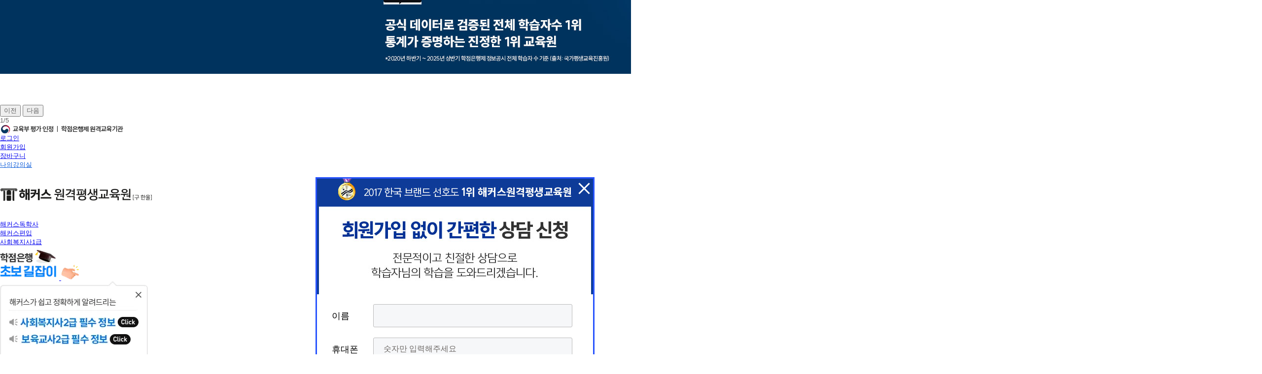

--- FILE ---
content_type: text/html; charset=utf-8
request_url: https://www.paranhanul.net/content.php?co_id=event_page&evt_code=4242282122&pg_id=&sp=1&_C_=434089&utm_source=adpick_ad_pc&utm_medium=banner&utm_campaign=hanul_credit_social
body_size: 73207
content:
  <!DOCTYPE html PUBLIC "-//W3C//DTD XHTML 1.0 Transitional//EN" "http://www.w3.org/TR/xhtml1/DTD/xhtml1-transitional.dtd">
<html xmlns="http://www.w3.org/1999/xhtml" lang="ko" xml:lang="ko">
<head>
<link rel="alternate" media="only screen and (max-width: 640px)" href="https://m.paranhanul.net"/>
    <meta http-equiv="Content-Type" content="text/html; charset=utf-8" />
            <meta http-equiv="X-UA-Compatible" id="X-UA-Compatible" content="IE=Edge" />
    

<meta name="robots" content="all" />
<meta name="google-site-verification" content="AgC9cU4X1E29ijPeCCCsWVwbIg6qsY9w4hkaK3v0JuU" />
<meta name="google-site-verification" content="AYB5feD1iGAk37jSSCdg0DwwHMq5CYva32xgQD_O_Fo" />
<meta name="google-site-verification" content="EbjisqZLCPlFYiLVH6EDak9v0ge5z8gWVEWoYOBCoMo" />
<meta name="naver-site-verification" content="085fb620bad71331ab789db36623253ef8c4e135"/>
<meta name="viewport" content="width=1000" />
<meta name="description" content="사회복지사2급 이벤트" />
<meta name="keywords" content="해커스원격평생교육원- 대한민국 평생교육의 중심 [사회복지사/보육교사/학위취득]" />
<meta property="og:title" content="사회복지사2급 패키지 > 해커스원격평생교육원"/>
<meta property="og:type" content="website"/>
<meta property="og:site_name" content="사회복지사2급 패키지 > 해커스원격평생교육원"/>
<meta property="og:image" content="https://cdn.paranhanul.net/hanul/event/upload_content/2025/10/22/c03536fbd6b16645961c139e62f3f479.jpg"/>
<meta property="og:url" content="https://www.paranhanul.net/content.php?co_id=event_page&evt_code=4242282122&pg_id=&sp=1"/>
<meta property="og:description" content="사회복지사2급 이벤트"/>

<meta name="twitter:card" content="summary_large_image"/>
<meta name="twitter:title" content="사회복지사2급 패키지 > 해커스원격평생교육원"/>
<meta name="twitter:description" content="사회복지사2급 이벤트"/>
<meta name="twitter:image" content="https://cdn.paranhanul.net/hanul/event/upload_content/2025/10/22/c03536fbd6b16645961c139e62f3f479.jpg"/>
<meta name="twitter:url" content="https://www.paranhanul.net/content.php?co_id=event_page&evt_code=4242282122&pg_id=&sp=1"/>

    <title>사회복지사2급 패키지 > 해커스원격평생교육원</title>
        <!-- SEO최적화 연관채널 스크립트 등록요청 처리 -->
        <script type="application/ld+json" data-authoritative="true">
        {
            "@context": "https://schema.org",
            "@type": "Website",
            "name": "해커스원격평생교육원",
            "url": "https://www.paranhanul.net",
            "sameAs": [
                "https://blog.naver.com/bear3698",
                "https://tv.naver.com/hanul",
                "https://www.youtube.com/channel/UC7PPFblCaCbMGrz1UtE8YRQ",
                "https://post.naver.com/my.nhn?memberNo=10420948"
            ]
        }
    </script>
    <link rel="shortcut icon" type="image/x-icon" href="/favicon.ico?2" />
<link rel="stylesheet" type="text/css" href="./css/webfont.css?1769281549" />
<link rel="stylesheet" type="text/css" href="./style.css?1769281549" />
<link rel="stylesheet" type="text/css" href="./css/default.css?1769281549" />
<link rel="stylesheet" type="text/css" href="./css/main.css?1769281549" />
<link rel="stylesheet" type="text/css" href="./css/sub.css?1769281549" />
<link rel="stylesheet" type="text/css" href="./css/bxslider.css?1769281549" />
<link rel="stylesheet" type="text/css" href="./js/jquery-ui/smoothness/jquery-ui-1.8.21.custom.css?1769281549" />
 <script type="text/javascript">
var g4_path      = ".";
var g4_bbs       = "bbs";
var g4_bbs_img   = "img";
var g4_url       = "http://www.paranhanul.net";
var g4_is_member = "";
var isLogin 	 = 0;
var g4_is_admin  = "";
var g4_bo_table  = "";
var g4_sca       = "";
var g4_charset   = "utf-8";
var g4_cookie_domain = ".paranhanul.net";
var g4_is_gecko  = navigator.userAgent.toLowerCase().indexOf("gecko") != -1;
var g4_is_ie     = navigator.userAgent.toLowerCase().indexOf("msie") != -1;
var g4_lms     = "./lms";
var g4_lms_plug     = "./lms/plugin";
var g4_class     = "./lms/class";
var g4_currnet_class     = "";
var g4_urlencode = "/content.php?co_id=event_page&evt_code=4242282122&pg_id=&sp=1&_C_=434089&utm_source=adpick_ad_pc&utm_medium=banner&utm_campaign=hanul_credit_social";
var g4_urldecode = "%2Fcontent.php%3Fco_id%3Devent_page%26evt_code%3D4242282122%26pg_id%3D%26sp%3D1%26_C_%3D434089%26utm_source%3Dadpick_ad_pc%26utm_medium%3Dbanner%26utm_campaign%3Dhanul_credit_social";
var crm_data = "";
</script>
<script type="text/javascript" src="./js/jquery-1.11.0.min.js?v_20180516"></script>
<script type="text/javascript" src="./js/jquery.lazyload.min.js?v_20180516"></script>
<script type="text/javascript" src="./js/lazyload.js"></script>
            <script type="text/javascript" src="./js/jquery.bxslider.min.js?v_20220622"></script>
        <script type="text/javascript" src="./js/bxslider_v2.js?v_20221007"></script>
        <script type="text/javascript" src="./js/main.js?v_20221007"></script>
        <script type="text/javascript" src="./js/jquery.ui.datepicker-ko.js?v_20221007"></script>
    <script type="text/javascript" src="./js/common.js?v_20221007"></script>
<script type="text/javascript" src="./js/publish.js?v_20221007"></script>
<script type="text/javascript" src="./js/jquery-ui.js?v_20221007"></script>
<!-- <script type="text/javascript" src="./js/publish/placeholders.min.js?v_20221007"></script> -->
<script type="text/javascript" src="./js/publish/scrollnews.js?v_20221007"></script>
<script type="text/javascript" src="/js/content/component.js"></script>


<script src="https://cdn.megadata.co.kr/js/enliple_min2.js" defer="defer"></script>
<!-- Mobon Tracker v3.1 [공용] end -->






<!-- 카카오필셀 방문 스크립트 -->
    <script type="text/javascript" charset="UTF-8" src="//t1.daumcdn.net/adfit/static/kp.js"></script>
<script type="text/javascript">
      kakaoPixel('4662696182063186671').pageView();
</script>
<!-- 구글 GDN 스크립트 - Google Ads: 931972929 -->
<script async src="https://www.googletagmanager.com/gtag/js?id=AW-931972929"></script>
<script>
 window.dataLayer = window.dataLayer || [];
 function gtag(){dataLayer.push(arguments);}
 gtag('js', new Date());
 gtag('config', 'AW-931972929');
</script>
<!-- 구글 GDN 스크립트 - Google Ads: 931972929 -->
<!-- dataLayer for Google Tag Manager -->
<script type="text/javascript">
 var dataLayer = dataLayer || [];
 var tag_data = [];
 var transactionProducts = [];
</script>
<!-- End dataLayer for Google Tag Manager -->
<!-- Google Tag Manager -->
<script>(function(w,d,s,l,i){w[l]=w[l]||[];w[l].push({'gtm.start':
new Date().getTime(),event:'gtm.js'});var f=d.getElementsByTagName(s)[0],
j=d.createElement(s),dl=l!='dataLayer'?'&l='+l:'';j.async=true;j.src=
'https://www.googletagmanager.com/gtm.js?id='+i+dl;f.parentNode.insertBefore(j,f);
})(window,document,'script','dataLayer','GTM-NPBWT4F');</script>
<!-- End Google Tag Manager -->
</head>

<body  >

<!-- 개인정보 팝업 -->
<!-- //개인정보 팝업 -->
<!-- Google Tag Manager (noscript) -->
<noscript><iframe src="https://www.googletagmanager.com/ns.html?id=GTM-NPBWT4F"
height="0" width="0" style="display:none;visibility:hidden" title="구글태그매니저"></iframe></noscript>

<!-- End Google Tag Manager (noscript) -->

<a name="g4_head"></a>
<!-- skip -->
<div id="skipToContent">
	 <!--풀페이지 일때--->
		<a href="#bodyWrap_area">본문내용 바로가기</a>
    	<a href="#footer">풋터 바로가기</a>
</div>
<!-- //skip -->
<!-- 레이어팝업  -->
<!-- 2017-01-26 추가 :	 배너 페이지 처리 김다롱 -->

<!-- 2017-01-26 설날 이벤트 레이어배너 -->
<!-- //설날 이벤트 레이어배너 -->
<!-- //레이어팝업  -->
<script src="https://jwpsrv.com/library/z6oTREH8EeS+YSIACyaB8g.js"></script>


<div id="wrapper">

	<!-- header 리뉴얼 -->	
	<!-- header 리뉴얼 -->

<div id="header">
    <!-- 상단 띠배너 START -->
    <script type="text/javascript">
        $(function() {
            $("#toggleLayerBtn").click(function() {
                if ($(this).hasClass("on") == 0) {
                    // 펼치기
                    $("#toggleLayerBtn").addClass("on");
                    $("#main_top_banner_img_div").animate({
                        height: "toggle"
                    });
                } else {
                    $("#toggleLayerBtn").removeClass("on");
                    $("#main_top_banner_img_div").animate({
                        height: "toggle"
                    });
                }
            });

            //탑배너 롤링
            $(".img_wrap").prepend($(".img_wrap li:last"));
            $(".img_wrap").css("marginLeft", "-1000px");
            // 다음버튼
            $(".next_btn").click(function() {
                $(".img_wrap:not(:animated)").clearQueue().animate({
                    "marginLeft": "-=1000px"
                }, 500, "linear", function() {
                    $(".img_wrap").append($(".imgRoom:first"));
                    $(".img_wrap").css("marginLeft", "-1000px");
                });
            });
            // 이전버튼
            $(".prev_btn").click(function() {
                $(".img_wrap:not(:animated)").clearQueue().animate({
                    "marginLeft": "+=1000px"
                }, 500, "linear", function() {
                    $(".img_wrap").prepend($(".imgRoom:last"));
                    $(".img_wrap").css("marginLeft", "-1000px");
                });
            });

        });
    </script>

    <!-- 띠배너 top_line_banner -->
    <div class="top_line_banner">
        <div class="top_line_area">
            <ul class="top_line_bxslider">
                <li>
                    <img src="//cdn.paranhanul.net/hanul/images/main/top_banner_main.jpg?w=2560" alt="공식 데이터로 검증된 전체 학습자수 1위, 통계가 증명하는 진정한 1위 교육원 5년 연속 1위 해커스
                    *2020년 하반기~2025년 상반기 학점은행제 정보공시 전체 학습자수 기준 (출처: 국가평생교육진흥원)"/>
                </li>
                <li>
                    <img class="slider-lazy-image" src="//gscdn.hackers.co.kr/champ/blank.png" data-original="//cdn.paranhanul.net/hanul/images/main/top_bnr02.jpg?w=2560" alt="전체 학습자 수 5년 연속 1위 해커스 *2020년 하반기~2025년 상반기 학점은행제 정보공시 전체 학습자수 기준(출처: 국가평생교육진흥원) 
                    1위 해커스 628,569명 / 549,099명 B사 507,315명 W사"/>
       
                </li>
                <li>
                    <img class="slider-lazy-image" src="//gscdn.hackers.co.kr/champ/blank.png" data-original="//cdn.paranhanul.net/hanul/images/main/top_bnr03.jpg?w=2560" alt=" 2025년 교육부 평가인정 달성! 교육부 15년 연속 정식 평가인정 *2011~2025 교육부 정식평가 인정 15년 연속 정식 평가인정"/>
           
                </li>
                <li>
                    <img class="slider-lazy-image" src="//gscdn.hackers.co.kr/champ/blank.png" data-original="//cdn.paranhanul.net/hanul/images/main/top_bnr04.jpg?w=2560" alt="1위 해커스의 쉬운 학습과정 이수율 평균 99.81% 
                    2023년 1학기 등록학습자의 이수율 기준 (출석률 미달자, 중도환불자 제외)"/>
                </li>
                <li>
                    <img class="slider-lazy-image" src="//gscdn.hackers.co.kr/champ/blank.png" data-original="//cdn.paranhanul.net/hanul/images/main/top_bnr05.jpg?w=2560" alt="전 연령, 전 과정에서 쌒은 수많은 생생한 후기! 워킹맘 / 40대 직장인 / 비전공자 / 50대 주부 "/>
                </li>
            </ul>

            <div class="top_line_btn_area">
                <button type="button" class="btn_prev">이전</button>
                <button type="button" class="btn_next">다음</button>
            </div>

            <div class="top_line_count" aria-label="배너 인덱스">
                <span class="current">1</span>/<span class="total">5</span>
            </div>
        </div>
    </div>
    
    <!--// 띠배너 top_line_banner -->

    <script type="text/javascript">
        $(document).ready(function() {
            var $slider = $('.top_line_bxslider');
            if (!$slider.length || typeof $.fn.bxSlider !== 'function') {
                return;
            }

            var $countWrap = $('.top_line_banner .top_line_count');
            var total = $slider.children('li').length;
            $countWrap.find('.total').text(total);

            var loadSlideImages = function($el) {
                $el.find('img.slider-lazy-image[data-original]').each(function() {
                    var $img = $(this);
                    var imgUrl = $img.attr('data-original');
                    if (!imgUrl) {
                        return;
                    }
                    $img.attr('src', imgUrl).removeClass('slider-lazy-image');
                });
            };

            var bx = $slider.bxSlider({
                auto:false,
                pause: 2000,
                speed: 500,
                controls: false,
                pager: false,
                infiniteLoop: true,
                touchEnabled: true,
                onSliderLoad: function(currentIndex) {
                    $countWrap.find('.current').text(currentIndex + 1);
                    loadSlideImages($slider.children('li').eq(currentIndex));
                    loadSlideImages($slider.children('li').eq((currentIndex + 1) % total));
                },
                onSlideBefore: function($slideElement, oldIndex, newIndex) {
                    loadSlideImages($slideElement);
                    loadSlideImages($slider.children('li').eq((newIndex + 1) % total));
                },
                onSlideAfter: function($slideElement, oldIndex, newIndex) {
                    $countWrap.find('.current').text(newIndex + 1);
                }
            });

            $('.top_line_banner .top_line_btn_area .btn_prev')
                .off('click.topline')
                .on('click.topline', function(e) {
                    e.preventDefault();
                    bx.goToPrevSlide();
                });
            $('.top_line_banner .top_line_btn_area .btn_next')
                .off('click.topline')
                .on('click.topline', function(e) {
                    e.preventDefault();
                    bx.goToNextSlide();
                });
        });
    </script>



    <!-- 영상 클릭시 팝업-->
    <div class="cm_full_layer" id="div_cm_full_layer" style="display:none;">
        <div class="bg"></div>
        <div class="full_layer">
            <div class="pop_container">

                <!-- 개발 영상 들어갈 위치-->
                <div id='playerQCHsuyTviMgz5' tabindex="0"></div>
                <!-- // 개발 영상 들어갈 위치-->
                <!-- 자막 -->
                <div class="play_txt" tabindex="0"></div>
                <!-- //자막 -->
                <div class="close_box">
                    <button type="button"><img src="/images/korean_micro/main/btn_close_fullayer.png" alt="창닫기"/></button>
                </div>
            </div>
        </div>
    </div>
    <!-- // 영상 클릭시 팝업 -->
    <script type="text/javascript">
        function banner_pop(url, _this, idx) {
            var $openButton = $(_this); // 팝업을 연 버튼 저장
            $(".cm_full_layer").show();
            jwplayer('playerQCHsuyTviMgz5').setup({
                file: url,
                width: '697',
                height: '404',
                aspectratio: '16:9',
                skin: 'glow'
            });

            jwplayer('playerQCHsuyTviMgz5').setMute(true);
            $('.play_txt').empty();

            $.ajax({
                url: "/sub/ajax.php",
                type: "POST",
                data: {
                    "cmd": "main_video",
                    "idx": idx
                },
                dataType: "json",
                async: false,
                cache: false,
                success: function(data) {
                    $('.play_txt').append(data.video_script);
                }
            });

            $("#playerQCHsuyTviMgz5").focus();

            // 클릭 이벤트 바인딩
            $('.cm_full_layer .bg,.cm_full_layer .close_box button')
                .off('click.bannerpop')
                .on('click.bannerpop', function() {
                $(".cm_full_layer").hide();
                $('.play_txt').empty();
                jwplayer('playerQCHsuyTviMgz5').stop();
                $openButton.focus(); // 저장해둔 버튼으로 포커스 이동
            });
        }
    </script>

    <!-- 유틸메뉴 -->
    <div class="hd_top">
        <div class="inner clear">
            <div class="hd_left">
                <a href="https://www.cb.or.kr/creditbank/base/nMain.do" target="_blank">
                    <img src="//cdn.paranhanul.net/hanul/images/main/mark_logo01.png?w=250" alt="교육부 평가인정/학점은행제 원격교육기관"/>
                </a>
                </div>
            <ul class="hd_right">
                                    <li class="on">
                        <a href="/bbs/login.php">로그인</a>
                    </li>
                    <li><a href="./bbs/register.php?sp=1">회원가입</a></li>
                    <li><a href="/content.php?co_id=s64" class="basket">장바구니</a></li>
                    <li><a href="./lms/plugin/mypage/" style="color:#0A5BD9">나의강의실</a></li>
                            </ul>
        </div>
    </div>
        <!--설날이벤트 딱지-->
        <!--//설날이벤트 딱지-->

    <!-- logo -->
    <div class="hd_top_logo">
        <div class="inner">
            <h1>
                 <a href="/">
                                            <img src="/images/common/header/logo.png" alt="해커스 원격평생교육원[구 한울]"/>
                                    </a>
            </h1>
                            <ul class="site_nav">
                                            <li><a href="https://www.haksa2080.com/" target="_blank" title="새창열림">해커스독학사</a></li>
                                            <li><a href="https://www.hackersut.com/" target="_blank" title="새창열림">해커스편입</a></li>
                                            <li><a href="https://sabok.edu2080.co.kr/" target="_blank" title="새창열림">사회복지사1급</a></li>
                                    </ul>
                        <a href="javascript:" class="guide_bnr">
                <img src="//cdn.paranhanul.net/hanul/images/main/guide_tit.png?w=120" alt="학점은행 초보길잡이"/>
                <img class="icon" src="//cdn.paranhanul.net/hanul/images/main/guide_icon.png?w=40" alt=""/>
            </a>
            <div class="guide_pop">
                <img src="//cdn.paranhanul.net/hanul/images/main/guide_pop.png?w=300" alt="해커스가 쉽고 정확하게 알려드리는 가이드보기"/>
                <a href="/content.php?co_id=event_page&evt_code=2024022000&sp=1" target="_blank" title="새창열림" alt="사회복지사 2급 필수 정보 click!" class="guide_link01"></a>
                <a href="/content.php?co_id=event_page&evt_code=2024020700&sp=1" target="_blank" title="새창열림" alt="보육교사 2급 필수 정보 click!" class="guide_link02"></a>
                <a href="javascript:" class="close_guide"><span class="alt_hiddenbox">닫기</span></a>
            </div>
        </div>
    </div>
    <script type="text/javascript">
        $(function() {
            $(".gnbHrMain > li > a").on("click", function() {
                $(".gnbHrSub").removeClass("active");
                $(this).parent().addClass("active").siblings().removeClass("active");
                $(this).parent().find(".gnbHrSub").addClass("active");
                $(".gnbHrMain_bg").addClass("active");
            });

            $(".gnbHrMain li.last .gnbHrSub li:last-of-type a").on("blur", function() {
                // close_gnb();
            });
        
            const guideBnr = document.querySelector('.guide_bnr'); 
            const guidePop = document.querySelector('.guide_pop');
            const guidePopLink01 = document.querySelector('.guide_link01');
            const guidePopLink02 = document.querySelector('.guide_link02');
            const popClose = document.querySelector('.guide_pop .close_guide');

            if (!guideBnr || !guidePop || !guidePopLink01 || !popClose) return;


            // 포커스 이벤트로 인한 팝업 자동 열림을 일시적으로 억제하기 위한 플래그
            // 팝업을 닫은 직후 guideBnr로 포커스가 돌아갈 때 팝업이 다시 열리는 것을 방지
            let suppressGuideOpenOnFocusOnce = false;

            guideBnr.addEventListener('focus', function() {
                // 팝업 닫기 직후 포커스 복귀 시에는 팝업을 열지 않음
                if (suppressGuideOpenOnFocusOnce) {
                    suppressGuideOpenOnFocusOnce = false;
                    return;
                }
                guidePop.style.display = 'block';
                guidePopLink01.focus();
            });

            // Enter 키로 팝업 열기 (키보드 접근성 지원)
            guideBnr.addEventListener('keydown', function (e) {
                if (e.key === 'Enter') {
                    guidePop.style.display = 'block';
                    guidePopLink01.focus();
                }
            });
            // 팝업 닫기 이벤트
            popClose.addEventListener('click', function (e) {
                e.preventDefault();
                guidePop.style.display = 'none';
                suppressGuideOpenOnFocusOnce = true;
                guideBnr.focus();
            })
            // Enter 키로 팝업 닫기 (키보드 접근성 지원)
            popClose.addEventListener('keydown', function (e) {
                if (e.key === 'Enter' || e.key === ' ') {
                    e.preventDefault();
                    guidePop.style.display = 'none';
                    suppressGuideOpenOnFocusOnce = true;
                    guideBnr.focus();
                }
            })
        });


        function close_gnb() {
            $(".gnbHrSub").removeClass("active");
            $(".gnbHrMain > li").removeClass("active");
            $(".gnbHrMain_bg").removeClass("active");
        }

    </script>
    
    <!-- gnb -->
    <div class="hd_top_gnb" id="hd_gnb">
        <div class="gnbHrMainArea">
            <h2 class="hide">주메뉴</h2>
            <div class="gnbHrMain_in">
                <ul class="gnbHrMain ">
                    <li class="">
                        <a href="/content.php?co_id=s11&sp=1" title="학점은행제"><b>학점은행제</b></a>
                        <div class="gnbHrSub hrSub01 ">
                            <ul>
                                <li class=""><a href="/content.php?co_id=s11&sp=1" title="학점은행제란 ">학점은행제란</a></li>
                                <li class=""><a href="/content.php?co_id=s14" title="학점취득방법 ">학점취득방법 </a></li>
                                <li class=""><a href="/content.php?co_id=s13" title="학습자등록/학위수여 ">학습자등록/학위수여</a></li>
                                <li class=""><a href="/content.php?co_id=s16" title="학점은행제 주의사항 ">학점은행제 주의사항</a></li>
                                <li class=""><a href="/content.php?co_id=s15" title="학점은행 활용안내 ">학점은행 활용안내</a></li>
                                <li class=""><a href="/content.php?co_id=event_page&evt_code=2024062700&sp=1#;" title="평생학습계좌제 ">평생학습계좌제</a></li>
                            </ul>
                        </div>
                    </li>
                    <li class="on">
						<a href="/content.php?co_id=event_page&evt_code=2020060900&pg_id=&sp=1" title="사회복지사"><b>사회복지사</b> </a>
                            <div class="gnbHrSub hrSub02 active">
							<ul>
								<li class=""><a href="/content.php?co_id=event_page&evt_code=2024022000&sp=1#;" style="color:#d30400;border-bottom:1px solid #d30400" title="초보길잡이 ">초보길잡이</a></li>
								<li class=""><a href="/content.php?co_id=s21&sp=1" title="사회복지사란 ">사회복지사란</a></li>
								<li class=""><a href="/content.php?co_id=s25&sp=1" title="사회복지사 2급 취득방법 ">사회복지사2급 취득방법</a></li>
								<li class=""><a href="/content.php?co_id=s24" title="사회복지사1급 취득방법 ">사회복지사1급 취득방법</a></li>
								<li class=""><a href="/content.php?co_id=s29" title="건강가정사 ">건강가정사</a></li>
                                <li class=""><a href="/content.php?co_id=s26" title="사회복지학사/전문학사 ">사회복지학사/전문학사</a></li>
							</ul>
						</div>
					</li>
                    
					<li class="">
						<a href="/korean/kor_event.php?convert_type=B"  title="한국어교원"><b>한국어교원</b></a>
						<div class="gnbHrSub hrSub03 ">
							<ul>
                                <li class=""><a href="/korean/sub/k021.php" title="한국어교원이란 ">한국어교원이란</a></li>
                                <li class=""><a href="/korean/sub/k022.php" title="한국어교원 취득방법 ">한국어교원 취득방법</a></li>
                                <li class=""><a href="/korean/sub/k025.php" title="해외취업전망 ">해외취업전망</a></li>
							</ul>
						</div>
					</li>
					<li class="">
						<a href="/content.php?co_id=s666&sp=1" title="보육교사"><b>보육교사</b></a>
						<div class="gnbHrSub hrSub04 ">
							<ul>
								<li class=""><a href="/content.php?co_id=event_page&evt_code=2024020700&sp=1#;"style="color:#d30400;border-bottom:1px solid #d30400" title="초보길잡이 ">초보길잡이</a></li>
								<li class=""><a href="/content.php?co_id=s31&sp=1" title="보육교사란 ">보육교사란</a></li>
                                <li class=""><a href="/content.php?co_id=s34&sp=1" title="보육교사2급 취득방법 ">보육교사2급 취득방법</a></li>
                                <li class=""><a href="/content.php?co_id=s689&sp=1" style="color:#d30400;border-bottom:1px solid #d30400" title="대면수업일정 ">대면수업일정</a></li>
								<li class=""><a href="/content.php?co_id=s33" title="보육교사1급 취득방법 ">보육교사1급 취득방법</a></li>
                                <li class=""><a href="/content.php?co_id=event_page&evt_code=2022021800&sp=1" title="장애영유아 보육교사 ">장애영유아 보육교사란</a></li>
								<li class=""><a href="/content.php?co_id=s35" title="아동학사/전문학사 ">아동학사/전문학사</a></li>
							</ul>
						</div>
					</li>
					<li class="">
						<a href="/content.php?co_id=event_page&evt_code=2022011400&sp=1" title="장애영유아 보육교사"><b>장애영유아 보육교사</b></a>
						<div class="gnbHrSub hrSub04 ">
							<ul>
								<li class=""><a href="/content.php?co_id=event_page&evt_code=2022021800&sp=1" title="장애영유아 보육교사란 ">장애영유아 보육교사란</a></li>
							</ul>
						</div>
					</li>
					
					<li class="">
						<a href="/content.php?co_id=event_page&evt_code=2019120500&sp=1&p_sub=cpa" title="CPA"><b>CPA<span>(공인회계사)</span></b></a>
						<div class="gnbHrSub hrSub05 ">
							<ul>
								<li class=""><a href="/content.php?co_id=event_page&evt_code=2019120200&sp=1&p_sub=cpa" title="CPA (공인회계사)란 ">CPA (공인회계사)란</a></li>
							</ul>
						</div>
					</li>
					<li class="">
						<a href="/content.php?co_id=s671&sp=1&convert_type=B" title="경영학"><b>경영학</b></a>
						<div class="gnbHrSub hrSub06 ">
							<ul>
								<li class=""><a href="/content.php?co_id=s2000&sp=1" title="경영학이란 ">경영학이란</a></li>
								<li class=""><a href="/content.php?co_id=s2007" title="자격증 정보 ">자격증 정보</a></li>
								<li class=""><a href="/content.php?co_id=s2008" title="독학사 정보 ">독학사 정보</a></li>
								<li class=""><a href="/content.php?co_id=s2009" title="편입 정보 ">편입 정보</a></li>
							</ul>
						</div>
					</li>
					<li class="">
						<a href="/content.php?co_id=event_page&evt_code=2019121800&sp=1" title="심리학"><b>심리학</b></a>
						<div class="gnbHrSub hrSub06 ">
							<ul>
								<li class=""><a href="/content.php?co_id=event_page&evt_code=2019121900&sp=1" title="심리학이란 ">심리학이란</a></li>
							</ul>
						</div>
					</li>
					
					<li class="">
						<a class="gnb_bot" href="/content.php?co_id=event_page&evt_code=2023063000&sp=1&p_sub=alcpa" title="ALCPA"><b>AICPA<br/><span>(미국공인회계사)</span></b></a>
						<div class="gnbHrSub hrSub05 ">
							<ul>
								<li class=""><a href="/content.php?co_id=event_page&evt_code=2021091000&sp=1&p_sub=alcpa" title="AICPA (미국공인회계사)란 ">AICPA (미국공인회계사)란 </a></li>
							</ul>
						</div>
					</li>
                    <li class="">
                        <a href="/content.php?co_id=event_page&evt_code=2024120300&pg_id=&sp=1" title="IT공학"><b>IT 공학</b></a>
                    </li>
                    <li class="">
                        <a href="/content.php?co_id=event_page&evt_code=2025021400&pg_id=&sp=1" title="기사 · 산업기사"><b>기사 · 산업기사</b></a>
                    </li>
					<li class="">
                        <a href="/content.php?co_id=event_page&evt_code=2026010600&pg_id=&sp=1" title="독학사">
                         <span class="open_icon"><img src="//cdn.paranhanul.net/hanul/images/main/icon/open.png" alt="독학사"/></span>
                            <b>독학사</b>
                        </a>
                    </li>
				</ul>
				<ul class="gnbHrMain t2 ">
					<li class="">
						<a href="/lms/plugin/apply/apply.php" title='수강신청'><b>수강신청</b></a>
						<div class="balloon_txt" style="position:absolute;top:-16px;left:778px;">
							<img src="https://cdn.paranhanul.net/hanul/images/main/balloon_text.png" alt="선착순 모집!"/>
						</div>
						<div class="gnbHrSub hrSub07 ">
							<ul>
								<li class=""><a href="/lms/plugin/apply/apply.php" title="수강신청 ">수강신청</a></li>
								<li class=""><a href="/content.php?co_id=s64" title="장바구니 ">장바구니</a></li>
								<!-- <li><a href="/content.php?co_id=s65" title="수강신청절차">수강신청절차</a></li> -->
								<li class=""><a href="/content.php?co_id=s73" title="1:1 문의 ">1:1 문의</a></li>
							</ul>
						</div>
					</li>
                    <li class="last " >
						<a href="/content.php?co_id=s685&sp=1"><b><span style="color:#d30400; font-size:14px;">실습</span>수강신청</b></a>
						<div class="gnbHrSub hrSub10 ">
							<ul>
								<li class=""><a href="/content.php?co_id=s831&sca=2" title="실습안내 ">실습안내</a></li>
                                
                                                                    <li class=""><a href="/content.php?co_id=s824" title="실습과목 신청기관 찾기 ">실습과목 신청기관 찾기</a></li>
                                
								<li class=""><a href="/content.php?co_id=s832&sca=2" title="실습장소 알아보기 ">실습장소 알아보기</a></li>
                                
                                                                    <li class=""><a href="/content.php?co_id=s841" title="1:1 맞춤 실습 ">1:1 맞춤 실습</a></li>
                                
								<li class="tab_end "><a href="/content.php?co_id=s685&sp=1" title="현재 모집중인 실습일정 ">현재 모집중인 실습일정</a></li>
							</ul>
						</div>
					</li>
					<li class="">
						<a href="/bbs/board.php?bo_table=cl_notice&sca=%EA%B3%B5%EC%A7%80%EC%82%AC%ED%95%AD" title="커뮤니티"><b>커뮤니티</b></a>
						<div class="gnbHrSub hrSub08 ">
                        							<ul>
								<li class=""><a href="/bbs/board.php?bo_table=cl_notice&sca=공지사항" title="공지사항 ">공지사항</a></li>
								<li class=""><a href="/bbs/board.php?bo_table=job" title="취업정보 ">취업정보</a></li>
								<li class=""><a href="/bbs/board.php?bo_table=s63&sca=수강후기" title="해커스 후기 ">해커스 후기</a></li>
								<li class=""><a href="/content.php?co_id=s54" title='해커스에바란다 '>해커스에바란다</a></li>
                                <li class=""><a href="/bbs/board.php?bo_table=cl_qna_edu&wr_id=&mac_address=Not%20IE" title="질의응답 Q&A ">질의응답 Q&A</a></li>
							</ul>
						</div>
					</li>
					<li class="">
						<a href="/content.php?co_id=s72" title="학습지원센터"><b>학습지원센터</b></a>
						<div class="gnbHrSub hrSub09 ">
							<ul>
								<li class=""><a href="/content.php?co_id=s72" title="학사일정 ">학사일정</a></li>
								<li class=""><a href="/content.php?co_id=s1062" title="공동인증센터 ">공동인증센터</a></li>
								<li class=""><a href="/content.php?co_id=s78" title="모바일안내센터 ">모바일안내센터</a></li>
								<li class=""><a href="/content.php?co_id=s1061" title="학습프로그램 ">학습프로그램</a></li>
								<li class=""><a href="/bbs/board.php?bo_table=s75" title="자주묻는질문 ">자주묻는질문</a></li>
								<li class=""><a href="/content.php?co_id=s79" title="제휴 할인혜택 ">제휴 할인혜택</a></li>
								<li class=""><a href="/content.php?co_id=s622&sp=1" title="민간자격증센터 ">민간자격증센터</a></li>
							</ul>
						</div>
					</li>
					
				</ul>
			</div>
            <div class="gnbHrMain_bg active"></div>
        </div>
    </div>
</div>	
	<!-- //header 리뉴얼 -->
	
	<!-- 서브 컨테이너 -->
	<div id="bodyWrap_area">
		<!-- bodyWrap  -->
		<div id="bodyWrap" class='wide' >

			<!-- 리뉴얼 lnb -->
			<style type="text/css">
				#leftArea{display:none;}
			</style>

							<!-- //리뉴얼 lnb -->

			<!-- 서브 컨텐츠 -->
							<!--타이틀 시작 -->
												<!--타이틀 끝 -->			
	<!--  이벤트 신청 자바스크립트 부분  -->
<script>
function FnRegChk(){
	var arr = new Object();
	arr['cmd'] = 'event';
	arr['wr_4'] = '';
    arr['_C_'] = '434089';	// 로거 캠페인 코드
	
	if ($("#AGREE_CHK").prop("checked") == false)
	{
		alert("개인정보제공에 동의해주시면 바로 신청이 가능합니다.\n초단기 20만 수강돌파! 위더스원격평생교육원");
		return;
	}
	if($("#layer_applyForm").parent().css("display") != "none"){//팝업신청
		var name = $("#R_NAME2").val();
		var nb1 = $("#TEL2_1").val();
		var nb2 = $("#TEL2_2").val();
		var nb3 = $("#TEL2_3").val();
	}else{//배경신청
		var name = $("#R_NAME1").val();
		var nb1 = $("#TEL1_1").val();
		var nb2 = $("#TEL1_2").val();
		var nb3 = $("#TEL1_3").val();
	}
	var nb = nb1+nb2+nb3;
	
	if(nb2 == '0000'&& nb3 == '0000'){
		alert("정확한 전화번호를 입력하세요.");
		return;
	}

	arr['wr_1'] = nb;
    arr['_C_'] = '434089';	// 로거 캠페인 코드
	event_post(arr); 
}

function Day_counter(){
	var Remain_days = Math.floor(Total_sec / 86400);
	var Remain_tot_sec = Total_sec - 86400 * Remain_days;
	var Remain_hour = Math.floor(Remain_tot_sec / 3600);
	var tmp = Remain_tot_sec - Remain_hour * 3600;
	var Remain_minute = Math.floor(tmp / 60);
	var Remain_sec = Math.floor(tmp % 60);

	//jQuery("#txt_dday").text("D-" + Remain_days);
	// 날짜
	if(Remain_days <= 0) Remain_days = '00';
	else if(Remain_days < 10) Remain_days = '0' + Remain_days;
	else Remain_days = Remain_days;

	// 시간
	if(Remain_hour <= 0) Remain_hour = '00';
	else if(Remain_hour < 10) Remain_hour = '0' + Remain_hour;
	else Remain_hour = Remain_hour;

	// 분
	if(Remain_minute < 10) Remain_minute = '0' + Remain_minute;

	// 초
	if(Remain_sec < 10) Remain_sec = '0' + Remain_sec;

	jQuery("#d_1").text(Remain_days.toString().substr(0, 1));
	jQuery("#d_2").text(Remain_days.toString().substr(1, 1));

	jQuery("#h_1").text(Remain_hour.toString().substr(0, 1));
	jQuery("#h_2").text(Remain_hour.toString().substr(1, 1));

	jQuery("#i_1").text(Remain_minute.toString().substr(0, 1));
	jQuery("#i_2").text(Remain_minute.toString().substr(1, 1));

	jQuery("#s_1").text(Remain_sec.toString().substr(0, 1));
	jQuery("#s_2").text(Remain_sec.toString().substr(1, 1));
	Total_sec--;
}

var now = new Date(2026, 0, 25, 04, 05, 49);
// 날짜를 설정해 주세요 (주의 : 자바스크립트는 월이 0부터 시작함)
// 일자는 끝나는 날짜에 + 1 해야함 예를 들어 2013-11-12 일 까지 이면 2013, 10, 13 을 넣어야함
// 하지만 시간을 넣을 경우는 끝나는 날자에 + 1 할 필요 없음
var then = new Date();
var Total_sec = Math.floor((then.getTime() - now.getTime()) / 1000);

if(Total_sec > 0){
	Day_counter();
	setInterval("Day_counter()",1000);
}
else {
	setTimeout(function(){
		jQuery("#d_1").text(0);
		jQuery("#d_2").text(0);
		jQuery("#h_1").text(0);
		jQuery("#h_2").text(0);
		jQuery("#i_1").text(0);
		jQuery("#i_2").text(0);
		jQuery("#s_1").text(0);
		jQuery("#s_2").text(0);
	},10);
}
</script><!--//이벤트 신청 자바스크립트 부분  -->
<!-- 이벤트공통 -->
<link rel="stylesheet" href="/css/event/default.css" /><!-- 확장형 이벤트 시리즈 공통 //-->
<link rel="stylesheet" href="/css/event/2020/060900.css?1769281549"/><!-- 각 페이지 css -->
<script type="text/javascript" src="/js/event/slides.min.jquery.js"></script>
<script type="text/javascript" src="/js/event/com_pop.js"></script><!-- 확장형 이벤트 공통 -->
<script type="text/javascript" src="/js/event/ui.js"></script>
<script type="text/javascript" src="/js/event/common.js"></script>
<script type="text/javascript" src="https://www.hackersut.com/common/js/rolling.js"></script> <!-- 뉴스피드1 -->
<script type="text/javascript" src="https://www.hackersut.com/common/js/jCarouselLite.js"></script><!-- 뉴스피드2 -->
<script type="text/javascript">

$("input[type=checkbox][name=wr_id_3]").on('click',function(){
        //로그인체크
        var mb_id="";
        if(mb_id == "") {
            alert("로그인 후 참여가능합니다.");
            location.href =  '/bbs/login.php?url='+g4_urldecode;
            return;
        }

        var mb_sort = "";

        var chk_id = $(this).attr("id");
        /*if(mb_sort == 1){
            alert("본 이벤트는 신규학습자만 신청이 가능합니다.");
            $("#"+chk_id).prop("checked", false);
            return;
        }*/

        if($(this).is(":checked")) {
            var chk_id = $(this).attr("id");
            var data = { "cmd" : "event_apply_check", "mb_id" : mb_id, "wr_id" : $(this).attr("id"), "event_code": "2020060900" }
            var dupli_cnt = 0;
            var select_cnt1 = 0;
            var select_cnt2 = 0;
            var select_cnt3 = 0;
            var diff = '';

            $.ajax({
                url: "/sub/ajaxData.php",
                type: "POST",
                dataType: "json",
                data: {'type':'scheck'},
                success: function (r) {
                    if (!r.result) {
                        alert(r.msg);
                        $("#"+chk_id).prop("checked", false);
                        calculate_price_3();
                        return false;
                    }
                }
            });

            var s_id = $(this).attr("alt");
            $("input[type=checkbox][name=wr_id_3]:checked").each(function(){

                if($(this).attr("alt2") == 1){
                    select_cnt1++;
                }else{
                    select_cnt2++;
                }
                if(s_id == $(this).attr("alt")) {
                    dupli_cnt++;
                }
            });
            if(dupli_cnt > 1) {
                alert("선택한 과목이 중복되었습니다.");
                $("#"+chk_id).prop("checked", false);
                return false;
            }
            if(select_cnt1 > 8) {
                alert("수강가능한 과목을 초과하였습니다.");
                $("#"+chk_id).prop("checked", false);
                return false;
            }
            if(select_cnt2 > 8) {
                alert("수강가능한 과목을 초과하였습니다.");
                $("#"+chk_id).prop("checked", false);
                return false;
            }
            select_cnt3 = Number(select_cnt1+select_cnt2);
            if(diff == 1) {
                if (select_cnt3 > 14) {
                    alert("수강가능한 과목을 초과하였습니다.");
                    $("#" + chk_id).prop("checked", false);
                    return false;
                }
            }else{
                if (select_cnt3 > 16) {
                    alert("수강가능한 과목을 초과하였습니다.");
                    $("#" + chk_id).prop("checked", false);
                    return false;
                }
            }
            /*
			$.post(
				"sub/ajax.php",
				data,
				function(r){
					if(r.type == 'error') {
						alert(r.msg);
						$("#"+chk_id).prop("checked", false);
					} else {
						calculate_price();
					}
				}, "json"
			);
			*/
            calculate_price_3();
        } else {
            calculate_price_3();
        }
    });
	

	$(function() {
    // 타이틀추가
	const tabItem = document.querySelectorAll('.js-tab-type2 li a');

	tabItem.forEach((tab, idx) => {
		tab.addEventListener('click', function () {
			tabItem.forEach((item) => {
				item.setAttribute('title','')
			})
			tabItem[idx].setAttribute('title','선택됨');
		})
		tab.addEventListener('focus',()=>{
			tabItem.forEach((item) => {
				item.setAttribute('title','')
			})
			tabItem[idx].setAttribute('title','선택됨');
		})
	})
		is_banner_show("layer_thanks2018_s670");

		var thanks2018_hp = document.getElementById('thanks2018_hp');
		if (thanks2018_hp) {
			thanks2018_hp.onkeyup = function(event) {
				event = event || window.event;
				//var _val = this.value.trim();
				//IE 안되는 부분 확인.
				var _val = $.trim(this.value);

				this.value = autoHypenPhone(_val);
			}
		}
		$('#thanks2018_name').keyup(function() {
			var regexp = /[a-z0-9]|[ \[\]{}()<>?|`~!@#$%^&*-_+=,.;:\"'\\]/g;
			if (regexp.test($(this).val())) {
				$(this).val($(this).val().replace(regexp, ''));
			}
		});
		/* 추석 연휴 배너 이벤트 */
		$("#thanks2018_map").click(function() {
			var name = $('#thanks2018_name').val();
			var hp = $('#thanks2018_hp').val();
			var course = $('input[type=radio][name="thanks2018_chk"]:checked').val();
			var agree = $('#thanks2018_agree').prop('checked');

			if (name.length <= 0) {
				alert("이름을 입력해주세요.");
				$('#thanks2018_name').focus();
				return;
			}
			if (hp.length <= 0) {
				alert("휴대폰 번호를 입력해주세요.");
				$('#thanks2018_hp').focus();
				return;
			}
			if (!agree) {
				alert("개인정보 수집 및 이용에 동의해주세요.");
				$('#thanks2018_agree').focus();
				return;
			}

			crm_data = {
				'cmd': 'event',
				'wr_1': hp,
				'wr_content': name + "(" + hp + ")",
				'wr_4': 'EVT_1902',
				'ed_course': course
			};
			$.post("/sub/ajax.php", crm_data, function(r) {
				if (r.type == 'success') {
					alert("♥상담신청 완료♥\n\n2/7(목)부터 순차적으로 연락드리겠습니다.\n이외 문의사항은 게시판 상담 서비스를 이용해주세요.(10시~18시)\n\n새해 복 많이 받으세요~♥");
				} else {
					alert(r.msg);
				}
			}, 'json');
		});
	});

function calculate_price_3() {
    var cnt = 0;
    var amt = 0;
    var origin_amt = 0;
    var price = 0;
    var p_id = 0;
    var amt = 0;
    $("input[type=checkbox][name=wr_id_3]:checked").each(function(){
        p_id = String($(this).data('pid'));
        cnt++;
        price = 29700;
        /*if (p_id.substring(0,4) == "2021") {
            price = 30000
        }*/
        amt = amt + price;
        origin_amt = cnt * 150000;
    });
    var p_name = $(".js-tab-type2_3").find('li').eq(0).find('a').text().split('(')[0];
    var amt_html = "<span>총 " + cnt + "과목</span><span class='total'>정가 <em>" + numberWithCommas(origin_amt) + "원</em></span>";
    $(".ori_price_3").html(amt_html);
    $(".sale_price_3").html(numberWithCommas(amt)+"원");
    //1st 학기
    var chk_html = "";

    if($("#tab_3_01").find("input[type=checkbox][name=wr_id_3]:checked").length > 0) {
        chk_html = "<li>";
        chk_html = chk_html + "<strong>선택한과목</strong>";
        $("#tab_3_01").find("input[type=checkbox][name=wr_id_3]:checked").each(function(){
            chk_html = chk_html + "<span>" + $(this).attr('ref') + " (" + p_name + ") <button onclick='unCheck_3("+ $(this).val() +");'>x</button></span>";
        });
        chk_html = chk_html + "</li>";

    }

    //2nd 학기
    p_name = $(".js-tab-type2_3").find('li').eq(1).find('a').text().split('(')[0];
    if($("#tab_3_02").find("input[type=checkbox][name=wr_id_3]:checked").length > 0) {
        chk_html = chk_html + "<li>";
        chk_html = chk_html + "<strong>선택한과목</strong>";
        $("#tab_3_02").find("input[type=checkbox][name=wr_id_3]:checked").each(function(){
            chk_html = chk_html + "<span>" + $(this).attr('ref') + " (" + p_name + ") <button onclick='unCheck_3("+ $(this).val() +");'>x</button></span>";
        });
        chk_html = chk_html + "</li>";

    }

    //3 학기
    p_name = $(".js-tab-type2_3").find('li').eq(2).find('a').text().split('(')[0];
    if($("#tab_3_03").find("input[type=checkbox][name=wr_id_3]:checked").length > 0) {
        chk_html = chk_html + "<li>";
        chk_html = chk_html + "<strong>선택한과목</strong>";
        $("#tab_3_03").find("input[type=checkbox][name=wr_id_3]:checked").each(function(){
            chk_html = chk_html + "<span>" + $(this).attr('ref') + " (" + p_name + ") <button onclick='unCheck_3("+ $(this).val() +");'>x</button></span>";
        });
        chk_html = chk_html + "</li>";

    }

    //4 학기
    p_name = $(".js-tab-type2_3").find('li').eq(3).find('a').text().split('(')[0];
    if($("#tab_3_04").find("input[type=checkbox][name=wr_id_3]:checked").length > 0) {
        chk_html = chk_html + "<li>";
        chk_html = chk_html + "<strong>선택한과목</strong>";
        $("#tab_3_04").find("input[type=checkbox][name=wr_id_3]:checked").each(function(){
            chk_html = chk_html + "<span>" + $(this).attr('ref') + " (" + p_name + ") <button onclick='unCheck_3("+ $(this).val() +");'>x</button></span>";
        });
        chk_html = chk_html + "</li>";

    }


    $(".sel-class_3").find("ul").html(chk_html);
}

function unCheck_3(wr_id) {
    $("#" + wr_id+"_3").prop("checked", false);
    calculate_price_3();
}

function basketCheck(type){
    // var form = $("#fmodulelist")[0];
    // var formData = new FormData(form);

    var s_id = [];
    var p_id = [];
    var input_name = "";
    if (type == '2') {
        input_name = "_2";
    } else if (type == '3') {
        input_name = "_3";
    } else if (type == '4') {
        input_name = "_4";
    }
    $("input[type=checkbox][name=wr_id"+input_name+"]:checked").each(function(){
        p_id.push($(this).data('p_id'));
        s_id.push($(this).attr('alt'));
    });

    if(confirm("해당 이벤트가로 결제 시 학습설계 상담 불가합니다.") == true){
        $.ajax({
            url: "/lms/plugin/apply/ajaxData.php",
            type: "POST",
            dataType: "json",
            data: {'chk_s_id':s_id, 'p_id':p_id},
            success: function (r) {
                if (r.result) {
                    if (r.nMsgType) {
                        if (r.nMsgType > 3) {
                            if (confirm(r.msg)) {
                                $.each(r.rgSidTxt, function(key, value) {
                                    $("input[alt="+key+"]").prop('checked', false);
                                    unCheck($("input[alt="+key+"]").val());
                                });
                                if (!type) {
                                    checkForm();
                                } else if (type == '2') {
                                    checkForm_2();
                                } else if (type == '3') {
                                    checkForm_3();
                                } else if (type == '4') {
                                    checkForm_4();
                                }
                            }
                        } else {
                            alert(r.msg);
                            $.each(r.rgSidTxt, function(key, value) {
                                $("input[alt='"+key+"']").prop('checked', false);
                                unCheck($("input[alt="+key+"]").val());
                            });
                            if (!type) {
                                checkForm();
                            } else if (type == '2') {
                                checkForm_2();
                            } else if (type == '3') {
                                checkForm_3();
                            } else if (type == '4') {
                                checkForm_4();
                            }
                        }
                    } else {
                        if (!type) {
                            checkForm();
                        } else if (type == '2') {
                            checkForm_2();
                        } else if (type == '3') {
                            checkForm_3();
                        } else if (type == '4') {
                            checkForm_4();
                        }
                    }
                } else {
                    alert(r.msg);
                }
            }
        });
    }
}

function checkForm_3() {
    //로그인체크
    var mb_id="";
    if(mb_id == "") {
        alert("로그인 후 참여가능합니다.");
        location.href =  '/bbs/login.php?url='+g4_urldecode;
    }
    var cnt = 0;
    $("input[type=checkbox][name=wr_id_3]:checked").each(function(){
        cnt++;
    });
    if(cnt > 0) {
        var params = $('form[name="fmodulelist02"]').serialize();
        var mb_id = '';
        $.ajax({
            url: "sub/ajax.php",
            type: "POST",
            data: {
                //"cmd": 'event_cpa',
                "cmd": 'event_apply3',
                "mb_id": mb_id,
                data: params,
            },
            dataType: "json",
            success: function (data, textStatus) {
                if (data.type == 'success') {
                    //alert('신청이 완료되었습니다.\n' + '할인 적용 후 바로 안내 드리겠습니다.');
                    //location.reload();

                    //이미 수강한 과목
                    if(data.result == "apllied") {
                        alert(data.msg);
                        return false;
                    }
                    //장바구니 중복과목
                    if(data.result == "basketed") {
                        alert(data.msg);
                    }
                    //장바구니 등록 처리
                    $("#wr_id_list3").val(data.wr_id_list);
                    $("#fsubmit3").attr("action",  "");
                    $("#fsubmit3").submit();
                }  else {
                    alert(data.msg);
                }
            }
        });
    } else {
        alert('선택한 과목이 없습니다. 과목 선택 후 할인 신청해주세요.');
    }
}

function fixedCloseBtn(){
	$(".bnr_bottom").hide();
}

// cont06 popUp
function closePopUp(){
    $(".popUp-location-info").hide()
}

function openPopUp(_this){
    $(".popUp-location-info").show()
    $(".location-close-btn").focus();

    $(".location-close-btn").on("click", function() {
        $(".popUp-location-info").hide()
        $(_this).focus();
    });
}

//레이어 간단 뷰
function openPopTxt(obj){
	$(".layer_pop_txt").hide();
	$("#" + obj).show();
	$("#" + obj).find("a").focus();
}

function closePopTxt(obj,focus_mov){
	$("#" + obj).hide();
	$("."+focus_mov).focus();
}
</script>
<script type="text/javascript">
	$(document).ready(function() {
        $(function() {
            $("#roll_pass ul").bxSlider({
                mode: 'vertical',
                minSlides: 6,
                maxSlides: 6,
                pager: false,
                controls: false,
                auto: true,
                speed: 300,
                moveSlides: 1,
            });
        });
    });

    function getTime(ExpireTime) {
        var RemainTime = ExpireTime - 1;

        // 남은일수
        var day = Math.floor(ExpireTime / (3600 * 24));
        var mod = ExpireTime % (24 * 3600);

        // 남은시간
        var hour = Math.floor(mod / 3600);
        var mod = mod % 3600;

        // 남은분
        var min = Math.floor(mod / 60);

        // 남은초
        var sec = mod % 60;

        if (day < 10) {
            day = "0" + day;
        }
        if (hour < 10) {
            hour = "0" + hour;
        }
        if (min < 10) {
            min = "0" + min;
        }
        if (sec < 10) {
            sec = "0" + sec;
        }

        $(".t_day").html(day);
        $(".t_hour").html(hour);
        $(".t_minute").html(min);
        $(".t_sec").html(sec);

        newtime = window.setTimeout("getTime(" + RemainTime + ");", 1000);
    }

    getTime(244450);
</script>

<style type="text/css">
    .quick_mn {display:none !important;}
</style>

<!-- wrap_evt -->
<div id="wrap_evt">
	<div id="n1" class="event-cont">

        <!--  타이머공통  -->
        <script>
	function getTime(ExpireTime) {
		var RemainTime = ExpireTime - 1;

		// 남은일수
		var day = Math.floor(ExpireTime / (3600 * 24));
		var mod = ExpireTime % (24 * 3600);

		// 남은시간
		var hour = Math.floor(mod / 3600);
		var mod = mod % 3600;

		// 남은분
		var min = Math.floor(mod / 60);

		// 남은초
		var sec = mod % 60;

		if (day < 10) {
			day = "0" + day;
		}
		if (hour < 10) {
			hour = "0" + hour;
		}
		if (min < 10) {
			min = "0" + min;
		}
		if (sec < 10) {
			sec = "0" + sec;
		}

		$(".t_day").html(day);
		$(".t_hour").html(hour);
		$(".t_minute").html(min);
		$(".t_sec").html(sec);

		newtime = window.setTimeout("getTime(" + RemainTime + ");", 1000);
	}

	getTime(244450);

</script>
<style>
	.timer_map{outline-color:#fff;outline-offset:5px;}
	.event-timer-wrap.active {position: fixed; left: 0; top: 0; width: 100%; z-index: 999;}
	.event-timer-wrap.evt_s630 {background: #242424 !important;}
	.event-timer-wrap.evt_s630 .timer_tit {top: 23px;}
	.event-timer-wrap.evt_s630 .bx_timer>span {top: 9px;}
	.event-timer-wrap.evt_s630 .bx_timer>span.t_day {left: 263px;}
	.event-timer-wrap.evt_s630 .bx_timer>span.t_hour {left: 417px;}
	.event-timer-wrap.evt_s630 .bx_timer>span.t_minute {left: 537px;}
	.event-timer-wrap.evt_s630 .bx_timer>span.t_sec {left: 657px;}
</style>
<!--타이머공통-->
<div class="event-timer-wrap ">
	<div class="e_inner">
					<img src="https://cdn.paranhanul.net/hanul/images/common/timer.jpg" alt="마감주의" usemap="#timer"/> 
				<map name="timer">			
							<area class="timer_map" shape="rect" coords="775,6,942,73"  href="#;" onclick="layer_open('layer_applyForm', '', this);" alt="마감 종료 전 신청하기 >"/>
								</map>

		<div class="bx_timer">
			<span class="t_day" aria-label="days"></span>
			<span class="t_hour" aria-label="hours"></span>
			<span class="t_minute" aria-label="minutes"></span>
			<span class="t_sec" aria-label="seconds"></span>
		</div>
		<span class="timer_tit">01월 28일 개강반</span>
		<!-- <span class="tx_number"><strong>프리패스</strong><span></span>기 까지 남은시간</span> -->
		<!-- <span class="timer_btn_txt">마감종료전<br/>신청하기</span> -->
		<span class="timer_txt">
					</span>
	</div>
</div>
<!--//타이머공통-->

<script>
	window.addEventListener('scroll',()=>{
        let scroll = window.scrollY;
		let timer_wrap = $('#bodyWrap_area').offset().top;

		if(scroll>=timer_wrap){ 
        	$(".event-timer-wrap").addClass('active');
    	} else {
        	$(".event-timer-wrap").removeClass('active');
		}
    })
</script>        <!--//타이머공통  -->

        <div class="evt_main p_r">
            <div class="inner_w">
                <img src="https://cdn.paranhanul.net/hanul/images/event/2020/06/0900/re_251017/evt_main.jpg" alt="무시험 국가자격증 사회복지사 2급 특별 할인 EVENT. 최대 77%" usemap="#main_map"/>
                <span class="info_sys">전체 학습자수 5년 연속 <strong>1위 해커스원격평생교육원</strong></span>
                <div class="slide_box bxslider-default" data-maxSlides="5" data-slideMargin="14" data-controls="false" data-pager="false" data-delay="2000" data-auto="true">
                    <ul class="bxslider">
                        <li><img class="slider-lazy-image" src="//gscdn.hackers.co.kr/champ/blank.png" data-original="https://cdn.paranhanul.net/hanul/images/event/2020/06/0900/re_250801/main_sd2.png" alt="학점 이수 길잡이 가이드북 무료제공"/></li>
                        <li><img class="slider-lazy-image" src="//gscdn.hackers.co.kr/champ/blank.png" data-original="https://gscdn.hackers.co.kr/hanul/images/event/2020/060900/re_230103/main_sd3.png" alt="1:3 학습자 맞춤 관리 시스템"/></li>
                        <li><img class="slider-lazy-image" src="//gscdn.hackers.co.kr/champ/blank.png" data-original="https://gscdn.hackers.co.kr/hanul/images/event/2020/060900/re_230103/main_sd4.png" alt="편하게 실습 완료 실습기관 협약 체결"/></li>
                        <li><img class="slider-lazy-image" src="//gscdn.hackers.co.kr/champ/blank.png" data-original="https://gscdn.hackers.co.kr/hanul/images/event/2020/060900/re_230103/main_sd5.png" alt="취업 지원 서비스 취업정보센터"/></li>
                        <li><img class="slider-lazy-image" src="//gscdn.hackers.co.kr/champ/blank.png" data-original="https://gscdn.hackers.co.kr/hanul/images/event/2020/060900/re_230103/main_sd6.png" alt="사회복지사 1급, 사회복지공무원 인강 제휴 할인"/></li>
                        <li><img class="slider-lazy-image" src="//gscdn.hackers.co.kr/champ/blank.png" data-original="https://gscdn.hackers.co.kr/hanul/images/event/2020/060900/re_230103/main_sd7.png" alt="편리한 일정 관리 일정 알림 서비스"/></li>
                        <li><img class="slider-lazy-image" src="//gscdn.hackers.co.kr/champ/blank.png" data-original="https://cdn.paranhanul.net/hanul/images/event/2020/06/0900/re_250801/main_sd8.png" alt="과목 이수할 때까지 평생 무료 재수강"/></li>
                    </ul>
                </div>
                <map name="main_map">
                    <area shape="rect" coords="1230,72,1334,113" href="#;" onclick="openPopTxt('pop_txt3', this);" aria-label="근거문구" alt="근거문구"/>
                    <area shape="rect" coords="903,742,1657,860" href="#;" onclick="lazy_move('#cont03')" aria-label="지금 바로 혜택받고 수강하기 go" alt="지금 바로 혜택받고 수강하기 go"/>
                </map>
                                    <p class="sys_txt">최대<span> 80%</span></p>
                                <div class="layer_pop_txt type3" id="pop_txt3">
                    <div class="pop_txt_con">
                        <p>
                        *2020년 하반기 ~ 2025년 상반기 학점은행제 정보공시 전체 학습자수 기준<br/>(출처 : 국가평생교육진흥원)
                        </p>
                        <a href="#;" onclick="closePopTxt('pop_txt3');" class="pop_txt_close" aria-label="닫기">X</a>
                    </div>
                </div>
            </div>
        </div>

		<div class="cont01">
			<div class="inner_w">
				<img class="lazy" src="//gscdn.hackers.co.kr/champ/blank.png" data-original="https://cdn.paranhanul.net/hanul/images/event/2020/06/0900/re_240408/cont01.jpg" alt="사회복지사 과정 학습자 수 1위! 해커스를 믿고 선택해주신 학습자님 덕분입니다."/>
                <div class="alt_hiddenbox">
                    <p>*2023년 전체 학점은행제 정보공시 사회복지사 학습자수 기준 (출처 : 국가평생교육진흥원)</p>
                    <ul>
                        <li>1위 해커스 42,808명</li>
                        <li>M사</li>
                        <li>S사</li>
                        <li>Y사</li>
                    </ul>
                </div>
            </div>
		</div>

        <div class="cont02">
            <div class="inner2">
                <img class="lazy" src="//gscdn.hackers.co.kr/champ/blank.png" data-original="https://cdn.paranhanul.net/hanul/images/event/2020/06/0900/re_240311/cont02_tit.jpg" alt="이수율 99.81%의 비결! 해커스 수강 시스템으로 더 쉽게 사회복지사2급 취득! *2023년 1학기 등록 학습자의 이수율 기준 (출석률 미달자, 중도 환불자 제외)"/>
                <ul class="cont02_tab">
                    <li class="active"><a href="#;" title="선택됨">point1</a></li>
                    <li><a href="#;">point2</a></li>
                    <li><a href="#;">point3</a></li>
                    <li><a href="#;">point4</a></li>
                </ul>
                <div class="cont02_con_box active">
                    <img class="lazy" src="//gscdn.hackers.co.kr/champ/blank.png" data-original="https://gscdn.hackers.co.kr/hanul/images/event/2020/060900/re_230103/cont02_1.jpg" alt="온라인으로 편하고 꼼꼼하게 수강!"/>
                    <div class="alt_hiddenbox">
                        <ul>
                            <li>[해커스] 제 1주자 강의가 오픈되었습니다. 2주 이내 수강하시기 바랍니다.(알림 문자 예시)</li>
                            <li>[해커스/사회복지학개론] 오늘 0/0일 9:00부터 0/0일 17:00까지 과제 제출 기간입니다. 강의실 확인 바랍니다.(알림 문자 예시)</li>
                        </ul>
                        <p>PC, MO 100% 연동/ 일정 안내 무료 문자 서비스/ 온라인 최적 PDF 교안 제공/ 학습 기간 내 무제한 수강</p>
                    </div>
                </div>
                <div class="cont02_con_box">
                    <img class="lazy" src="//gscdn.hackers.co.kr/champ/blank.png" data-original="https://cdn.paranhanul.net/hanul/images/event/2020/06/0900/re_251111/cont02_2.jpg" alt="해커스와 협약 체결한 실습기관에서 실습까지 편하게 마스터!"/>
                    <ul class="alt_hiddenbox">
                        <li>실습 강의실 지속적인 추가 개설 </li>
                        <li>실시간 실습 일정 확인</li>
                        <li>전국 실습 현약 기관 리스트 제공</li>
                        <li>강남/부산/광주/대구 실습 지방 출석반 운영 </li>
                    </ul>
                </div>
                <div class="cont02_con_box">
                    <img class="lazy" src="//gscdn.hackers.co.kr/champ/blank.png" data-original="https://cdn.paranhanul.net/hanul/images/event/2020/06/0900/re_250801/cont02_3.jpg" alt="학점 이수 길잡이 해커스 만점 가이드북 무료 제공!"/>
                    <ul class="alt_hiddenbox">
                        <li>과제 가이드북: 학점은행 입문자도 과제 만점 받는 비법!</li>
                        <li>토론 가이드북: 토론 고득점 go~ 토론글 작성 꿀팁&예시! *로그인 시, pdf 제공</li>
                        <li>실습 가이드북: 실습에 대한 모든 것! 생생한 실습 후기까지~</li>
                    </ul>
                </div>
                <div class="cont02_con_box">
                    <img class="lazy" src="//gscdn.hackers.co.kr/champ/blank.png" data-original="https://gscdn.hackers.co.kr/hanul/images/event/2020/060900/re_230103/cont02_4.jpg" alt="과제, 토론, 쪽지시험 과목당 단 한 번! 과제, 토론, 쪽지시험"/>
                </div>
            </div>
        </div>

        <div class="cont03">
            <div class="inner_w">
                <style>
                    .lect_text { width: 750px; position: absolute; left: 46%;top: 554px;; text-align: end; transform: translateX(-50%); } 
                    .lect_text li { width: 100%; margin-bottom: 78px; position: relative; } 
                    .lect01 .sep_lec{position:absolute; top:140px; right:0px; font-size:3.2rem; color:#06001b; font-weight:700}
                </style>

                <img class="lazy" src="//gscdn.hackers.co.kr/champ/blank.png" data-original="https://cdn.paranhanul.net/hanul/images/event/2020/06/0900/re_260120/cont03_1.jpg" alt="해커스 사회복지사2급 특별 할인 EVENT 이 페이지에서만! EVENT 01  1:1 맞춤 학습설계 포함 올케어 패키지!" usemap="#cont03_map" id="cont03"/>
                <map name="cont03_map">
                    <area shape="rect" coords="1545,561,1757,980" href="javascript:" onclick="layer_open('layer_applyForm','',this);" aria-label="" alt="사회복지사 이론 + 실습 풀패키지 지금 바로 할인받기"/>
                    <area shape="rect" coords="1545,1047,1751,1225" href="javascript:" onclick="layer_open('layer_applyForm','',this);" aria-label="사회복지사 시크릿 패키지 지금 바로 할인받기" alt="사회복지사 시크릿 패키지 지금 바로 할인받기"/>
                    <area shape="rect" coords="1547,1289,1751,1470" href="javascript:" onclick="layer_open('layer_applyForm','',this);" aria-label="사회복지사 이론 단과 지금 바로 수강신청>" alt="사회복지사 이론 단과 지금 바로 수강신청>"/>
                    <area shape="rect" coords="1548,1532,1756,1768" href="/content.php?co_id=s685&sp=1" target="_blank" aria-label="사회복지사 실습 단과 세부일정 확인하기 >" title="새창열림" alt="사회복지사 실습 단과 세부일정 확인하기 >"/>
                </map>
                <ul class="lect_text">
                    <li class="lect00">
                        <p class="lect_tit">이론+실습<br>풀패키지</p>
                        <dl class="package_list">
                            <dd>
                                <p class="alt_hiddenbox">*대구/경북 외 지역</p>
                                <span class="alt_hiddenbox">이론</span>
                                <p class="subject_price">과목당 15만원</p>
                                <span class="price">30,000원</span>
                            </dd>
                            <dd>
                                <span class="alt_hiddenbox">실습</span>
                                <p class="subject_price">과목당 50만원</p>
                                <span class="price">300,000원</span>
                            </dd>
                            <dt class="total_price">780,000<span>원</span></dt>
                        </dl>
                        <dl class="package_list">
                            <dd>
                                <p class="alt_hiddenbox">*대구/경북</p>
                                <span class="alt_hiddenbox">이론</span>
                                <p class="subject_price">과목당 15만원</p>
                                <span class="price">30,000원</span>
                            </dd>
                            <dd>
                                <span class="alt_hiddenbox">실습</span>
                                <p class="subject_price">과목당 50만원</p>
                                <span class="price">330,000원</span>
                            </dd>
                            <dt class="total_price price02">810,000<span>원</span></dt>
                        </dl>
                        <ul class="alt_hiddenbox">
                            <li>실습 가이드북 무료제공 *로그인 시, pdf 제공</li>
                            <li>실습협약기관 리스트 제공</li>
                            <li>선착순 마감 주의</li>
                        </ul>
                        <p class="alt_hiddenbox">*신규 학습자 26년 1학기 선택 5과목 포함 결제 시</p>
                    </li>
					<li class="lect01" style="margin-bottom: 168px;">
                        <div class="lect_info">
                            <p class="lect_tit">이론 풀 패키지</p>
                            <p class="lect_tit02">과목당 15만원</p>
                            <p class="lect_price">32,000<span>원</span></p>
                        </div>
						<span class="sale">78%</span>
                        <ul class="alt_hiddenbox">
                            <li>과제, 토론, 쪽지시험 과목당 한 번</li>
                            <li>해커스 사복1급 10% 할인</li>
                            <li>제휴 민간자격증 60여종 무료수강! *자격증 발급비 별도</li>
                        </ul>
                        <span class="alt_hiddenbox">*신규 학습자 26년 1학기 선택 5과목 포함 결제 시</span>
                    </li>
					<li class="lect02">
                        <div class="lect_info">
                            <p class="lect_tit">이론 단과</p>
                            <p class="lect_tit02">과목당 15만원</p>
                            <p class="lect_price">39,000<span>원</span></p>
                        </div>
						<span class="sale">74%</span>
						<p class="alt_hiddenbox">이론 단과 과목당 15만원 최대 74% 39,000원</p>
                        <ul class="alt_hiddenbox">
                            <li>과제, 토론, 쪽지시험 과목당 한 번</li>
                            <li>해커스 사복1급 10% 할인</li>
                            <li>제휴 민간자격증 60여종 무료수강! *자격증 발급비 별도</li>
                        </ul>
                        <span class="alt_hiddenbox">*신규 학습자에 한해</span>
					</li>
                    
                    <li class="lect03">
                        <div class="lect_info">
                            <p class="lect_tit">실습 단과</p>
                            <p class="lect_tit02">과목당 50만원</p>
                            <div class="lect_price">
                                <p>300,000<span>원</span></p>
                                <p><span class="hidden">*대구/경북</span>330,000<span>원</span></p>
                            </div>
                        </div>
						<!-- <span class="sale">67%</span> -->
						<p class="alt_hiddenbox">실습 단과 수도권 과목당 50만원 300,000원 , 전국 과목당 50만원 330,000원</p>
                        <ul class="alt_hiddenbox">
                            <li>실습 가이드북 무료 제공 *로그인 시, pdf 제공</li>
                            <li>실습협약기관 리스트 제공</li>
                            <li>선착순 마감 주의</li>
                        </ul>
                        <span class="alt_hiddenbox">*종전법 : 오프라인 출석 없음 *개정법 : 서울 강남/부산/광주/대구 출석반 운영 *섬 제외</span>
					</li>
				</ul>
            </div>

            <div class="inner" id="link">
                <div class="p_r center">
                    <img class="lazy" src="//gscdn.hackers.co.kr/champ/blank.png" data-original="https://cdn.paranhanul.net/hanul/images/event/2020/06/0900/re_240603/cont03_2.jpg" alt="EVENT 02 내 마음대로 골라 담는 햌빠른 사회복지사 셀프 패키지 OPEN! '마감' or '다음개강일모집' 과목은 다음 기수에서 과목 선택하여 결제하시기 바랍니다."/>
                    <p class="evt_tit"><span>이벤트 대상</span> 학습설계 상담이력이 없는 모든 학습자</p>
                    <p class="sub_info">1~6 과목 이상 결제 시 과목당 38,000원</p>
                    <dl class="evt_info">
                        <!-- <dt>7과목 이상 한 번에 결제 시 34,000원</dt> -->
                        <dd><span>7과목 이상 한 번에 결제 시!</span></dd>
                        <dd><span>과목당 15만원</span> <span class="sale">79%</span> <strong>31,000</strong></dd>
                    </dl>
                </div>
                <div class="e_inner">
                    

<!-- 탭메뉴 -->
<input type="hidden" name="crmCounselCheckFlag" value="1"/>
<input type="hidden" name="firstPaymentTarget" value="1"/>
<form name="fmodulelist"  id="fmodulelist">
    <div class="js-tab2">
        <ul class="js-tab-type2">
                            <li class="on">
                    <a href='#tab01'>2026년 1학기 5기<br/>(1월28일)</a>
                </li>
                            <li class="">
                    <a href='#tab02'>2026년 1학기 6기<br/>(2월11일)</a>
                </li>
                            <li class="">
                    <a href='#tab03'>2026년 2학기 1기<br/>(5월27일)</a>
                </li>
                            <li class="">
                    <a href='#tab04'>2026년 2학기 10기<br/>(9월18일)</a>
                </li>
                    </ul>
                            <div class="js-tab-type2-con on" id="tab01">
                <ul class="box_select">
                                        <li>
                        <dl>
                            <dt>
                                <input type="checkbox" id="63759" data-pid="202615" name="wr_id" value="63759" ref="사회복지학개론" disabled alt="500011_2023" alt2="1"
                                data-price="38000"/>
                            </dt>
                            <dd class="one">
                                                                <span class="icon_black" onclick="">마감</span>
                            </dd>
                            <dd class="twe">
                                <span class=''></span><span class='c_icon_orange'>필수</span>                            </dd>
                            <dd class="last">
                                <label for="63759">
                                                                        사회복지학개론                                </label>
                            </dd>
                        </dl>
                    </li>
                                        <li>
                        <dl>
                            <dt>
                                <input type="checkbox" id="63760" data-pid="202615" name="wr_id" value="63760" ref="사회복지법제와실천" disabled alt="500042_2023" alt2="1"
                                data-price="38000"/>
                            </dt>
                            <dd class="one">
                                                                <span class="icon_black" onclick="">마감</span>
                            </dd>
                            <dd class="twe">
                                <span class=''></span><span class='c_icon_orange'>필수</span>                            </dd>
                            <dd class="last">
                                <label for="63760">
                                                                        사회복지법제와실천                                </label>
                            </dd>
                        </dl>
                    </li>
                                        <li>
                        <dl>
                            <dt>
                                <input type="checkbox" id="63761" data-pid="202615" name="wr_id" value="63761" ref="사회복지실천론" disabled alt="500013_2023" alt2="1"
                                data-price="38000"/>
                            </dt>
                            <dd class="one">
                                                                <span class="icon_black" onclick="">마감</span>
                            </dd>
                            <dd class="twe">
                                <span class=''></span><span class='c_icon_orange'>필수</span>                            </dd>
                            <dd class="last">
                                <label for="63761">
                                                                        사회복지실천론                                </label>
                            </dd>
                        </dl>
                    </li>
                                        <li>
                        <dl>
                            <dt>
                                <input type="checkbox" id="63762" data-pid="202615" name="wr_id" value="63762" ref="사회복지정책론" disabled alt="500035_2023" alt2="1"
                                data-price="38000"/>
                            </dt>
                            <dd class="one">
                                                                <span class="icon_black" onclick="">마감</span>
                            </dd>
                            <dd class="twe">
                                <span class=''></span><span class='c_icon_orange'>필수</span>                            </dd>
                            <dd class="last">
                                <label for="63762">
                                                                        사회복지정책론                                </label>
                            </dd>
                        </dl>
                    </li>
                                        <li>
                        <dl>
                            <dt>
                                <input type="checkbox" id="63763" data-pid="202615" name="wr_id" value="63763" ref="사회복지조사론" disabled alt="500036_2023" alt2="1"
                                data-price="38000"/>
                            </dt>
                            <dd class="one">
                                                                <span class="icon_black" onclick="">마감</span>
                            </dd>
                            <dd class="twe">
                                <span class=''></span><span class='c_icon_orange'>필수</span>                            </dd>
                            <dd class="last">
                                <label for="63763">
                                                                        사회복지조사론                                </label>
                            </dd>
                        </dl>
                    </li>
                                        <li>
                        <dl>
                            <dt>
                                <input type="checkbox" id="63764" data-pid="202615" name="wr_id" value="63764" ref="사회복지행정론" disabled alt="500014_2023" alt2="1"
                                data-price="38000"/>
                            </dt>
                            <dd class="one">
                                                                <span class="icon_black" onclick="">마감</span>
                            </dd>
                            <dd class="twe">
                                <span class=''></span><span class='c_icon_orange'>필수</span>                            </dd>
                            <dd class="last">
                                <label for="63764">
                                                                        사회복지행정론                                </label>
                            </dd>
                        </dl>
                    </li>
                                        <li>
                        <dl>
                            <dt>
                                <input type="checkbox" id="63765" data-pid="202615" name="wr_id" value="63765" ref="인간행동과사회환경" disabled alt="500012_2023" alt2="1"
                                data-price="38000"/>
                            </dt>
                            <dd class="one">
                                                                <span class="icon_black" onclick="">마감</span>
                            </dd>
                            <dd class="twe">
                                <span class=''></span><span class='c_icon_orange'>필수</span>                            </dd>
                            <dd class="last">
                                <label for="63765">
                                                                        인간행동과사회환경                                </label>
                            </dd>
                        </dl>
                    </li>
                                        <li>
                        <dl>
                            <dt>
                                <input type="checkbox" id="63766" data-pid="202615" name="wr_id" value="63766" ref="사회복지실천기술론" disabled alt="500425_2024" alt2="1"
                                data-price="38000"/>
                            </dt>
                            <dd class="one">
                                                                <span class="icon_black" onclick="">마감</span>
                            </dd>
                            <dd class="twe">
                                <span class=''></span><span class='c_icon_orange'>필수</span>                            </dd>
                            <dd class="last">
                                <label for="63766">
                                                                        사회복지실천기술론                                </label>
                            </dd>
                        </dl>
                    </li>
                                        <li>
                        <dl>
                            <dt>
                                <input type="checkbox" id="63767" data-pid="202615" name="wr_id" value="63767" ref="지역사회복지론" disabled alt="500427_2024" alt2="1"
                                data-price="38000"/>
                            </dt>
                            <dd class="one">
                                                                <span class="icon_black" onclick="">마감</span>
                            </dd>
                            <dd class="twe">
                                <span class=''></span><span class='c_icon_orange'>필수</span>                            </dd>
                            <dd class="last">
                                <label for="63767">
                                                                        지역사회복지론                                </label>
                            </dd>
                        </dl>
                    </li>
                                        <li>
                        <dl>
                            <dt>
                                <input type="checkbox" id="63768" data-pid="202615" name="wr_id" value="63768" ref="가족상담및가족치료" disabled alt="500038_2023" alt2="1"
                                data-price="38000"/>
                            </dt>
                            <dd class="one">
                                                                <span class="icon_black" onclick="">마감</span>
                            </dd>
                            <dd class="twe">
                                <span class=''></span><span class='c_icon_green'>선택</span>                            </dd>
                            <dd class="last">
                                <label for="63768">
                                                                        가족상담및가족치료                                </label>
                            </dd>
                        </dl>
                    </li>
                                        <li>
                        <dl>
                            <dt>
                                <input type="checkbox" id="63769" data-pid="202615" name="wr_id" value="63769" ref="가족복지론" disabled alt="500037_2023" alt2="1"
                                data-price="38000"/>
                            </dt>
                            <dd class="one">
                                                                <span class="icon_black" onclick="">마감</span>
                            </dd>
                            <dd class="twe">
                                <span class=''></span><span class='c_icon_green'>선택</span>                            </dd>
                            <dd class="last">
                                <label for="63769">
                                                                        가족복지론                                </label>
                            </dd>
                        </dl>
                    </li>
                                        <li>
                        <dl>
                            <dt>
                                <input type="checkbox" id="63770" data-pid="202615" name="wr_id" value="63770" ref="자원봉사론" disabled alt="500090_2023" alt2="1"
                                data-price="38000"/>
                            </dt>
                            <dd class="one">
                                                                <span class="icon_black" onclick="">마감</span>
                            </dd>
                            <dd class="twe">
                                <span class=''></span><span class='c_icon_green'>선택</span>                            </dd>
                            <dd class="last">
                                <label for="63770">
                                                                        자원봉사론                                </label>
                            </dd>
                        </dl>
                    </li>
                                        <li>
                        <dl>
                            <dt>
                                <input type="checkbox" id="63771" data-pid="202615" name="wr_id" value="63771" ref="정신건강론" disabled alt="500426_2024" alt2="1"
                                data-price="38000"/>
                            </dt>
                            <dd class="one">
                                                                <span class="icon_black" onclick="">마감</span>
                            </dd>
                            <dd class="twe">
                                <span class=''></span><span class='c_icon_green'>선택</span>                            </dd>
                            <dd class="last">
                                <label for="63771">
                                                                        정신건강론                                </label>
                            </dd>
                        </dl>
                    </li>
                                    </ul>
            </div>
                    <div class="js-tab-type2-con " id="tab02">
                <ul class="box_select">
                                        <li>
                        <dl>
                            <dt>
                                <input type="checkbox" id="65837" data-pid="202616" name="wr_id" value="65837" ref="사회복지현장실습" disabled alt="401000_2023" alt2="1"
                                data-price="38000"/>
                            </dt>
                            <dd class="one">
                                                                <span class="icon_gray" onclick="alert('추후 개강 일정은 유선 문의 바랍니다. ☎1544-7558');">다음개강일모집</span>
                            </dd>
                            <dd class="twe">
                                <span class=''></span><span class='c_icon_orange'>필수</span>                            </dd>
                            <dd class="last">
                                <label for="65837">
                                                                        사회복지현장실습                                </label>
                            </dd>
                        </dl>
                    </li>
                                        <li>
                        <dl>
                            <dt>
                                <input type="checkbox" id="65838" data-pid="202616" name="wr_id" value="65838" ref="사회복지학개론" disabled alt="500011_2023" alt2="1"
                                data-price="38000"/>
                            </dt>
                            <dd class="one">
                                                                <span class="icon_black" onclick="">마감</span>
                            </dd>
                            <dd class="twe">
                                <span class=''></span><span class='c_icon_orange'>필수</span>                            </dd>
                            <dd class="last">
                                <label for="65838">
                                                                        사회복지학개론                                </label>
                            </dd>
                        </dl>
                    </li>
                                        <li>
                        <dl>
                            <dt>
                                <input type="checkbox" id="65839" data-pid="202616" name="wr_id" value="65839" ref="사회복지법제와실천" disabled alt="500042_2023" alt2="1"
                                data-price="38000"/>
                            </dt>
                            <dd class="one">
                                                                <span class="icon_black" onclick="">마감</span>
                            </dd>
                            <dd class="twe">
                                <span class=''></span><span class='c_icon_orange'>필수</span>                            </dd>
                            <dd class="last">
                                <label for="65839">
                                                                        사회복지법제와실천                                </label>
                            </dd>
                        </dl>
                    </li>
                                        <li>
                        <dl>
                            <dt>
                                <input type="checkbox" id="65840" data-pid="202616" name="wr_id" value="65840" ref="사회복지실천론" disabled alt="500013_2023" alt2="1"
                                data-price="38000"/>
                            </dt>
                            <dd class="one">
                                                                <span class="icon_black" onclick="">마감</span>
                            </dd>
                            <dd class="twe">
                                <span class=''></span><span class='c_icon_orange'>필수</span>                            </dd>
                            <dd class="last">
                                <label for="65840">
                                                                        사회복지실천론                                </label>
                            </dd>
                        </dl>
                    </li>
                                        <li>
                        <dl>
                            <dt>
                                <input type="checkbox" id="65841" data-pid="202616" name="wr_id" value="65841" ref="사회복지정책론" disabled alt="500035_2023" alt2="1"
                                data-price="38000"/>
                            </dt>
                            <dd class="one">
                                                                <span class="icon_black" onclick="">마감</span>
                            </dd>
                            <dd class="twe">
                                <span class=''></span><span class='c_icon_orange'>필수</span>                            </dd>
                            <dd class="last">
                                <label for="65841">
                                                                        사회복지정책론                                </label>
                            </dd>
                        </dl>
                    </li>
                                        <li>
                        <dl>
                            <dt>
                                <input type="checkbox" id="65842" data-pid="202616" name="wr_id" value="65842" ref="사회복지조사론" disabled alt="500036_2023" alt2="1"
                                data-price="38000"/>
                            </dt>
                            <dd class="one">
                                                                <span class="icon_black" onclick="">마감</span>
                            </dd>
                            <dd class="twe">
                                <span class=''></span><span class='c_icon_orange'>필수</span>                            </dd>
                            <dd class="last">
                                <label for="65842">
                                                                        사회복지조사론                                </label>
                            </dd>
                        </dl>
                    </li>
                                        <li>
                        <dl>
                            <dt>
                                <input type="checkbox" id="65843" data-pid="202616" name="wr_id" value="65843" ref="사회복지행정론" disabled alt="500014_2023" alt2="1"
                                data-price="38000"/>
                            </dt>
                            <dd class="one">
                                                                <span class="icon_black" onclick="">마감</span>
                            </dd>
                            <dd class="twe">
                                <span class=''></span><span class='c_icon_orange'>필수</span>                            </dd>
                            <dd class="last">
                                <label for="65843">
                                                                        사회복지행정론                                </label>
                            </dd>
                        </dl>
                    </li>
                                        <li>
                        <dl>
                            <dt>
                                <input type="checkbox" id="65844" data-pid="202616" name="wr_id" value="65844" ref="인간행동과사회환경" disabled alt="500012_2023" alt2="1"
                                data-price="38000"/>
                            </dt>
                            <dd class="one">
                                                                <span class="icon_black" onclick="">마감</span>
                            </dd>
                            <dd class="twe">
                                <span class=''></span><span class='c_icon_orange'>필수</span>                            </dd>
                            <dd class="last">
                                <label for="65844">
                                                                        인간행동과사회환경                                </label>
                            </dd>
                        </dl>
                    </li>
                                        <li>
                        <dl>
                            <dt>
                                <input type="checkbox" id="65845" data-pid="202616" name="wr_id" value="65845" ref="사회복지실천기술론" disabled alt="500425_2024" alt2="1"
                                data-price="38000"/>
                            </dt>
                            <dd class="one">
                                                                <span class="icon_black" onclick="">마감</span>
                            </dd>
                            <dd class="twe">
                                <span class=''></span><span class='c_icon_orange'>필수</span>                            </dd>
                            <dd class="last">
                                <label for="65845">
                                                                        사회복지실천기술론                                </label>
                            </dd>
                        </dl>
                    </li>
                                        <li>
                        <dl>
                            <dt>
                                <input type="checkbox" id="65846" data-pid="202616" name="wr_id" value="65846" ref="지역사회복지론" disabled alt="500427_2024" alt2="1"
                                data-price="38000"/>
                            </dt>
                            <dd class="one">
                                                                <span class="icon_black" onclick="">마감</span>
                            </dd>
                            <dd class="twe">
                                <span class=''></span><span class='c_icon_orange'>필수</span>                            </dd>
                            <dd class="last">
                                <label for="65846">
                                                                        지역사회복지론                                </label>
                            </dd>
                        </dl>
                    </li>
                                        <li>
                        <dl>
                            <dt>
                                <input type="checkbox" id="65847" data-pid="202616" name="wr_id" value="65847" ref="가족상담및가족치료" disabled alt="500038_2023" alt2="1"
                                data-price="38000"/>
                            </dt>
                            <dd class="one">
                                                                <span class="icon_black" onclick="">마감</span>
                            </dd>
                            <dd class="twe">
                                <span class=''></span><span class='c_icon_green'>선택</span>                            </dd>
                            <dd class="last">
                                <label for="65847">
                                                                        가족상담및가족치료                                </label>
                            </dd>
                        </dl>
                    </li>
                                        <li>
                        <dl>
                            <dt>
                                <input type="checkbox" id="65848" data-pid="202616" name="wr_id" value="65848" ref="가족복지론" disabled alt="500037_2023" alt2="1"
                                data-price="38000"/>
                            </dt>
                            <dd class="one">
                                                                <span class="icon_black" onclick="">마감</span>
                            </dd>
                            <dd class="twe">
                                <span class=''></span><span class='c_icon_green'>선택</span>                            </dd>
                            <dd class="last">
                                <label for="65848">
                                                                        가족복지론                                </label>
                            </dd>
                        </dl>
                    </li>
                                        <li>
                        <dl>
                            <dt>
                                <input type="checkbox" id="65849" data-pid="202616" name="wr_id" value="65849" ref="자원봉사론" disabled alt="500090_2023" alt2="1"
                                data-price="38000"/>
                            </dt>
                            <dd class="one">
                                                                <span class="icon_black" onclick="">마감</span>
                            </dd>
                            <dd class="twe">
                                <span class=''></span><span class='c_icon_green'>선택</span>                            </dd>
                            <dd class="last">
                                <label for="65849">
                                                                        자원봉사론                                </label>
                            </dd>
                        </dl>
                    </li>
                                        <li>
                        <dl>
                            <dt>
                                <input type="checkbox" id="65850" data-pid="202616" name="wr_id" value="65850" ref="정신건강론" disabled alt="500426_2024" alt2="1"
                                data-price="38000"/>
                            </dt>
                            <dd class="one">
                                                                <span class="icon_black" onclick="">마감</span>
                            </dd>
                            <dd class="twe">
                                <span class=''></span><span class='c_icon_green'>선택</span>                            </dd>
                            <dd class="last">
                                <label for="65850">
                                                                        정신건강론                                </label>
                            </dd>
                        </dl>
                    </li>
                                    </ul>
            </div>
                    <div class="js-tab-type2-con " id="tab03">
                <ul class="box_select">
                                        <li>
                        <dl>
                            <dt>
                                <input type="checkbox" id="63727" data-pid="202621" name="wr_id" value="63727" ref="사회복지학개론"  alt="500011_2023" alt2="2"
                                data-price="38000"/>
                            </dt>
                            <dd class="one">
                                                                <span class="icon_red" onclick="">마감임박</span>
                            </dd>
                            <dd class="twe">
                                <span class=''></span><span class='c_icon_orange'>필수</span>                            </dd>
                            <dd class="last">
                                <label for="63727">
                                                                        사회복지학개론                                </label>
                            </dd>
                        </dl>
                    </li>
                                        <li>
                        <dl>
                            <dt>
                                <input type="checkbox" id="63728" data-pid="202621" name="wr_id" value="63728" ref="사회복지법제와실천"  alt="500042_2023" alt2="2"
                                data-price="38000"/>
                            </dt>
                            <dd class="one">
                                                                <span class="icon_red" onclick="">마감임박</span>
                            </dd>
                            <dd class="twe">
                                <span class=''></span><span class='c_icon_orange'>필수</span>                            </dd>
                            <dd class="last">
                                <label for="63728">
                                                                        사회복지법제와실천                                </label>
                            </dd>
                        </dl>
                    </li>
                                        <li>
                        <dl>
                            <dt>
                                <input type="checkbox" id="63729" data-pid="202621" name="wr_id" value="63729" ref="사회복지실천론"  alt="500013_2023" alt2="2"
                                data-price="38000"/>
                            </dt>
                            <dd class="one">
                                                                <span class="icon_red" onclick="">마감임박</span>
                            </dd>
                            <dd class="twe">
                                <span class=''></span><span class='c_icon_orange'>필수</span>                            </dd>
                            <dd class="last">
                                <label for="63729">
                                                                        사회복지실천론                                </label>
                            </dd>
                        </dl>
                    </li>
                                        <li>
                        <dl>
                            <dt>
                                <input type="checkbox" id="63730" data-pid="202621" name="wr_id" value="63730" ref="사회복지정책론" disabled alt="500035_2023" alt2="2"
                                data-price="38000"/>
                            </dt>
                            <dd class="one">
                                                                <span class="icon_black" onclick="">마감</span>
                            </dd>
                            <dd class="twe">
                                <span class=''></span><span class='c_icon_orange'>필수</span>                            </dd>
                            <dd class="last">
                                <label for="63730">
                                                                        사회복지정책론                                </label>
                            </dd>
                        </dl>
                    </li>
                                        <li>
                        <dl>
                            <dt>
                                <input type="checkbox" id="63731" data-pid="202621" name="wr_id" value="63731" ref="사회복지조사론"  alt="500036_2023" alt2="2"
                                data-price="38000"/>
                            </dt>
                            <dd class="one">
                                                                <span class="icon_red" onclick="">마감임박</span>
                            </dd>
                            <dd class="twe">
                                <span class=''></span><span class='c_icon_orange'>필수</span>                            </dd>
                            <dd class="last">
                                <label for="63731">
                                                                        사회복지조사론                                </label>
                            </dd>
                        </dl>
                    </li>
                                        <li>
                        <dl>
                            <dt>
                                <input type="checkbox" id="63732" data-pid="202621" name="wr_id" value="63732" ref="사회복지행정론" disabled alt="500014_2023" alt2="2"
                                data-price="38000"/>
                            </dt>
                            <dd class="one">
                                                                <span class="icon_black" onclick="">마감</span>
                            </dd>
                            <dd class="twe">
                                <span class=''></span><span class='c_icon_orange'>필수</span>                            </dd>
                            <dd class="last">
                                <label for="63732">
                                                                        사회복지행정론                                </label>
                            </dd>
                        </dl>
                    </li>
                                        <li>
                        <dl>
                            <dt>
                                <input type="checkbox" id="63733" data-pid="202621" name="wr_id" value="63733" ref="인간행동과사회환경"  alt="500012_2023" alt2="2"
                                data-price="38000"/>
                            </dt>
                            <dd class="one">
                                                                <span class="icon_red" onclick="">마감임박</span>
                            </dd>
                            <dd class="twe">
                                <span class=''></span><span class='c_icon_orange'>필수</span>                            </dd>
                            <dd class="last">
                                <label for="63733">
                                                                        인간행동과사회환경                                </label>
                            </dd>
                        </dl>
                    </li>
                                        <li>
                        <dl>
                            <dt>
                                <input type="checkbox" id="63734" data-pid="202621" name="wr_id" value="63734" ref="사회복지실천기술론" disabled alt="500425_2024" alt2="2"
                                data-price="38000"/>
                            </dt>
                            <dd class="one">
                                                                <span class="icon_black" onclick="">마감</span>
                            </dd>
                            <dd class="twe">
                                <span class=''></span><span class='c_icon_orange'>필수</span>                            </dd>
                            <dd class="last">
                                <label for="63734">
                                                                        사회복지실천기술론                                </label>
                            </dd>
                        </dl>
                    </li>
                                        <li>
                        <dl>
                            <dt>
                                <input type="checkbox" id="63735" data-pid="202621" name="wr_id" value="63735" ref="지역사회복지론" disabled alt="500427_2024" alt2="2"
                                data-price="38000"/>
                            </dt>
                            <dd class="one">
                                                                <span class="icon_black" onclick="">마감</span>
                            </dd>
                            <dd class="twe">
                                <span class=''></span><span class='c_icon_orange'>필수</span>                            </dd>
                            <dd class="last">
                                <label for="63735">
                                                                        지역사회복지론                                </label>
                            </dd>
                        </dl>
                    </li>
                                        <li>
                        <dl>
                            <dt>
                                <input type="checkbox" id="63736" data-pid="202621" name="wr_id" value="63736" ref="학교사회복지론"  alt="500289_2025" alt2="2"
                                data-price="38000"/>
                            </dt>
                            <dd class="one">
                                                                <span class="icon_red" onclick="">선착순 모집</span>
                            </dd>
                            <dd class="twe">
                                <span class=''></span><span class='c_icon_green'>선택</span>                            </dd>
                            <dd class="last">
                                <label for="63736">
                                                                        학교사회복지론                                </label>
                            </dd>
                        </dl>
                    </li>
                                        <li>
                        <dl>
                            <dt>
                                <input type="checkbox" id="63737" data-pid="202621" name="wr_id" value="63737" ref="의료사회복지론"  alt="500288_2025" alt2="2"
                                data-price="38000"/>
                            </dt>
                            <dd class="one">
                                                                <span class="icon_red" onclick="">선착순 모집</span>
                            </dd>
                            <dd class="twe">
                                <span class=''></span><span class='c_icon_green'>선택</span>                            </dd>
                            <dd class="last">
                                <label for="63737">
                                                                        의료사회복지론                                </label>
                            </dd>
                        </dl>
                    </li>
                                        <li>
                        <dl>
                            <dt>
                                <input type="checkbox" id="63738" data-pid="202621" name="wr_id" value="63738" ref="노인복지론"  alt="500114_2025" alt2="2"
                                data-price="38000"/>
                            </dt>
                            <dd class="one">
                                                                <span class="icon_red" onclick="">선착순 모집</span>
                            </dd>
                            <dd class="twe">
                                <span class=''></span><span class='c_icon_green'>선택</span>                            </dd>
                            <dd class="last">
                                <label for="63738">
                                                                        노인복지론                                </label>
                            </dd>
                        </dl>
                    </li>
                                        <li>
                        <dl>
                            <dt>
                                <input type="checkbox" id="63739" data-pid="202621" name="wr_id" value="63739" ref="가족상담및가족치료" disabled alt="500038_2023" alt2="2"
                                data-price="38000"/>
                            </dt>
                            <dd class="one">
                                                                <span class="icon_black" onclick="">마감</span>
                            </dd>
                            <dd class="twe">
                                <span class=''></span><span class='c_icon_green'>선택</span>                            </dd>
                            <dd class="last">
                                <label for="63739">
                                                                        가족상담및가족치료                                </label>
                            </dd>
                        </dl>
                    </li>
                                        <li>
                        <dl>
                            <dt>
                                <input type="checkbox" id="63740" data-pid="202621" name="wr_id" value="63740" ref="가족복지론"  alt="500037_2023" alt2="2"
                                data-price="38000"/>
                            </dt>
                            <dd class="one">
                                                                <span class="icon_red" onclick="">마감임박</span>
                            </dd>
                            <dd class="twe">
                                <span class=''></span><span class='c_icon_green'>선택</span>                            </dd>
                            <dd class="last">
                                <label for="63740">
                                                                        가족복지론                                </label>
                            </dd>
                        </dl>
                    </li>
                                        <li>
                        <dl>
                            <dt>
                                <input type="checkbox" id="63741" data-pid="202621" name="wr_id" value="63741" ref="자원봉사론"  alt="500090_2023" alt2="2"
                                data-price="38000"/>
                            </dt>
                            <dd class="one">
                                                                <span class="icon_red" onclick="">마감임박</span>
                            </dd>
                            <dd class="twe">
                                <span class=''></span><span class='c_icon_green'>선택</span>                            </dd>
                            <dd class="last">
                                <label for="63741">
                                                                        자원봉사론                                </label>
                            </dd>
                        </dl>
                    </li>
                                        <li>
                        <dl>
                            <dt>
                                <input type="checkbox" id="63742" data-pid="202621" name="wr_id" value="63742" ref="정신건강론"  alt="500426_2024" alt2="2"
                                data-price="38000"/>
                            </dt>
                            <dd class="one">
                                                                <span class="icon_red" onclick="">마감임박</span>
                            </dd>
                            <dd class="twe">
                                <span class=''></span><span class='c_icon_green'>선택</span>                            </dd>
                            <dd class="last">
                                <label for="63742">
                                                                        정신건강론                                </label>
                            </dd>
                        </dl>
                    </li>
                                    </ul>
            </div>
                    <div class="js-tab-type2-con " id="tab04">
                <ul class="box_select">
                                        <li>
                        <dl>
                            <dt>
                                <input type="checkbox" id="63743" data-pid="2026210" name="wr_id" value="63743" ref="사회복지학개론"  alt="500011_2023" alt2="2"
                                data-price="38000"/>
                            </dt>
                            <dd class="one">
                                                                <span class="icon_red" onclick="">선착순 모집</span>
                            </dd>
                            <dd class="twe">
                                <span class=''></span><span class='c_icon_orange'>필수</span>                            </dd>
                            <dd class="last">
                                <label for="63743">
                                                                        사회복지학개론                                </label>
                            </dd>
                        </dl>
                    </li>
                                        <li>
                        <dl>
                            <dt>
                                <input type="checkbox" id="63744" data-pid="2026210" name="wr_id" value="63744" ref="사회복지법제와실천"  alt="500042_2023" alt2="2"
                                data-price="38000"/>
                            </dt>
                            <dd class="one">
                                                                <span class="icon_red" onclick="">선착순 모집</span>
                            </dd>
                            <dd class="twe">
                                <span class=''></span><span class='c_icon_orange'>필수</span>                            </dd>
                            <dd class="last">
                                <label for="63744">
                                                                        사회복지법제와실천                                </label>
                            </dd>
                        </dl>
                    </li>
                                        <li>
                        <dl>
                            <dt>
                                <input type="checkbox" id="63745" data-pid="2026210" name="wr_id" value="63745" ref="사회복지실천론"  alt="500013_2023" alt2="2"
                                data-price="38000"/>
                            </dt>
                            <dd class="one">
                                                                <span class="icon_red" onclick="">선착순 모집</span>
                            </dd>
                            <dd class="twe">
                                <span class=''></span><span class='c_icon_orange'>필수</span>                            </dd>
                            <dd class="last">
                                <label for="63745">
                                                                        사회복지실천론                                </label>
                            </dd>
                        </dl>
                    </li>
                                        <li>
                        <dl>
                            <dt>
                                <input type="checkbox" id="63746" data-pid="2026210" name="wr_id" value="63746" ref="사회복지정책론"  alt="500035_2023" alt2="2"
                                data-price="38000"/>
                            </dt>
                            <dd class="one">
                                                                <span class="icon_red" onclick="">선착순 모집</span>
                            </dd>
                            <dd class="twe">
                                <span class=''></span><span class='c_icon_orange'>필수</span>                            </dd>
                            <dd class="last">
                                <label for="63746">
                                                                        사회복지정책론                                </label>
                            </dd>
                        </dl>
                    </li>
                                        <li>
                        <dl>
                            <dt>
                                <input type="checkbox" id="63747" data-pid="2026210" name="wr_id" value="63747" ref="사회복지조사론"  alt="500036_2023" alt2="2"
                                data-price="38000"/>
                            </dt>
                            <dd class="one">
                                                                <span class="icon_red" onclick="">선착순 모집</span>
                            </dd>
                            <dd class="twe">
                                <span class=''></span><span class='c_icon_orange'>필수</span>                            </dd>
                            <dd class="last">
                                <label for="63747">
                                                                        사회복지조사론                                </label>
                            </dd>
                        </dl>
                    </li>
                                        <li>
                        <dl>
                            <dt>
                                <input type="checkbox" id="63748" data-pid="2026210" name="wr_id" value="63748" ref="사회복지행정론"  alt="500014_2023" alt2="2"
                                data-price="38000"/>
                            </dt>
                            <dd class="one">
                                                                <span class="icon_red" onclick="">선착순 모집</span>
                            </dd>
                            <dd class="twe">
                                <span class=''></span><span class='c_icon_orange'>필수</span>                            </dd>
                            <dd class="last">
                                <label for="63748">
                                                                        사회복지행정론                                </label>
                            </dd>
                        </dl>
                    </li>
                                        <li>
                        <dl>
                            <dt>
                                <input type="checkbox" id="63749" data-pid="2026210" name="wr_id" value="63749" ref="인간행동과사회환경"  alt="500012_2023" alt2="2"
                                data-price="38000"/>
                            </dt>
                            <dd class="one">
                                                                <span class="icon_red" onclick="">선착순 모집</span>
                            </dd>
                            <dd class="twe">
                                <span class=''></span><span class='c_icon_orange'>필수</span>                            </dd>
                            <dd class="last">
                                <label for="63749">
                                                                        인간행동과사회환경                                </label>
                            </dd>
                        </dl>
                    </li>
                                        <li>
                        <dl>
                            <dt>
                                <input type="checkbox" id="63750" data-pid="2026210" name="wr_id" value="63750" ref="사회복지실천기술론"  alt="500425_2024" alt2="2"
                                data-price="38000"/>
                            </dt>
                            <dd class="one">
                                                                <span class="icon_red" onclick="">선착순 모집</span>
                            </dd>
                            <dd class="twe">
                                <span class=''></span><span class='c_icon_orange'>필수</span>                            </dd>
                            <dd class="last">
                                <label for="63750">
                                                                        사회복지실천기술론                                </label>
                            </dd>
                        </dl>
                    </li>
                                        <li>
                        <dl>
                            <dt>
                                <input type="checkbox" id="63751" data-pid="2026210" name="wr_id" value="63751" ref="지역사회복지론"  alt="500427_2024" alt2="2"
                                data-price="38000"/>
                            </dt>
                            <dd class="one">
                                                                <span class="icon_red" onclick="">마감임박</span>
                            </dd>
                            <dd class="twe">
                                <span class=''></span><span class='c_icon_orange'>필수</span>                            </dd>
                            <dd class="last">
                                <label for="63751">
                                                                        지역사회복지론                                </label>
                            </dd>
                        </dl>
                    </li>
                                        <li>
                        <dl>
                            <dt>
                                <input type="checkbox" id="63752" data-pid="2026210" name="wr_id" value="63752" ref="학교사회복지론"  alt="500289_2025" alt2="2"
                                data-price="38000"/>
                            </dt>
                            <dd class="one">
                                                                <span class="icon_red" onclick="">선착순 모집</span>
                            </dd>
                            <dd class="twe">
                                <span class=''></span><span class='c_icon_green'>선택</span>                            </dd>
                            <dd class="last">
                                <label for="63752">
                                                                        학교사회복지론                                </label>
                            </dd>
                        </dl>
                    </li>
                                        <li>
                        <dl>
                            <dt>
                                <input type="checkbox" id="63753" data-pid="2026210" name="wr_id" value="63753" ref="의료사회복지론"  alt="500288_2025" alt2="2"
                                data-price="38000"/>
                            </dt>
                            <dd class="one">
                                                                <span class="icon_red" onclick="">선착순 모집</span>
                            </dd>
                            <dd class="twe">
                                <span class=''></span><span class='c_icon_green'>선택</span>                            </dd>
                            <dd class="last">
                                <label for="63753">
                                                                        의료사회복지론                                </label>
                            </dd>
                        </dl>
                    </li>
                                        <li>
                        <dl>
                            <dt>
                                <input type="checkbox" id="63754" data-pid="2026210" name="wr_id" value="63754" ref="노인복지론"  alt="500114_2025" alt2="2"
                                data-price="38000"/>
                            </dt>
                            <dd class="one">
                                                                <span class="icon_red" onclick="">선착순 모집</span>
                            </dd>
                            <dd class="twe">
                                <span class=''></span><span class='c_icon_green'>선택</span>                            </dd>
                            <dd class="last">
                                <label for="63754">
                                                                        노인복지론                                </label>
                            </dd>
                        </dl>
                    </li>
                                        <li>
                        <dl>
                            <dt>
                                <input type="checkbox" id="63755" data-pid="2026210" name="wr_id" value="63755" ref="가족상담및가족치료"  alt="500038_2023" alt2="2"
                                data-price="38000"/>
                            </dt>
                            <dd class="one">
                                                                <span class="icon_red" onclick="">선착순 모집</span>
                            </dd>
                            <dd class="twe">
                                <span class=''></span><span class='c_icon_green'>선택</span>                            </dd>
                            <dd class="last">
                                <label for="63755">
                                                                        가족상담및가족치료                                </label>
                            </dd>
                        </dl>
                    </li>
                                        <li>
                        <dl>
                            <dt>
                                <input type="checkbox" id="63756" data-pid="2026210" name="wr_id" value="63756" ref="가족복지론"  alt="500037_2023" alt2="2"
                                data-price="38000"/>
                            </dt>
                            <dd class="one">
                                                                <span class="icon_red" onclick="">선착순 모집</span>
                            </dd>
                            <dd class="twe">
                                <span class=''></span><span class='c_icon_green'>선택</span>                            </dd>
                            <dd class="last">
                                <label for="63756">
                                                                        가족복지론                                </label>
                            </dd>
                        </dl>
                    </li>
                                        <li>
                        <dl>
                            <dt>
                                <input type="checkbox" id="63757" data-pid="2026210" name="wr_id" value="63757" ref="자원봉사론"  alt="500090_2023" alt2="2"
                                data-price="38000"/>
                            </dt>
                            <dd class="one">
                                                                <span class="icon_red" onclick="">선착순 모집</span>
                            </dd>
                            <dd class="twe">
                                <span class=''></span><span class='c_icon_green'>선택</span>                            </dd>
                            <dd class="last">
                                <label for="63757">
                                                                        자원봉사론                                </label>
                            </dd>
                        </dl>
                    </li>
                                        <li>
                        <dl>
                            <dt>
                                <input type="checkbox" id="63758" data-pid="2026210" name="wr_id" value="63758" ref="정신건강론"  alt="500426_2024" alt2="2"
                                data-price="38000"/>
                            </dt>
                            <dd class="one">
                                                                <span class="icon_red" onclick="">선착순 모집</span>
                            </dd>
                            <dd class="twe">
                                <span class=''></span><span class='c_icon_green'>선택</span>                            </dd>
                            <dd class="last">
                                <label for="63758">
                                                                        정신건강론                                </label>
                            </dd>
                        </dl>
                    </li>
                                    </ul>
            </div>
                <!-- //탭메뉴 -->
    <div class="sel-class">
        <strong class='tit-select'>선택한 과목</strong>
            <ul>

            </ul>
        </div>
    </div>
    <!-- 신청하기 -->
    <div class="btn-regi">
        <ul>
            <li>
                <img class="lazy" src="//gscdn.hackers.co.kr/champ/blank.png" data-original="https://gscdn.hackers.co.kr/hanul/images/event/2020/060900//re_230103/lect.png" alt="선택과목 결제하기"/>
                <div class="ori_price">
                    <span>총 <span>0</span>과목</span>
                    <span class="total"><span>정가</span> <em>0원</em></span>
                </div>
                <p class="sale_price">0원</p>
            </li>
            <li><a href="javascript:basketCheck();"><img class="lazy" src="//gscdn.hackers.co.kr/champ/blank.png" data-original="https://gscdn.hackers.co.kr/hanul/images/event/2020/060900//re_230103/lect_btn.png" alt="선택과목 결제하기" /></a></li>
        </ul>
    </div>
</form>
<!--// 신청하기 -->
<form name="fsubmit"  id="fsubmit" method="post">
    <input type="hidden" id="co_id" name="co_id" value="2020060900" />
    <input type="hidden" id="wr_id_list" name="wr_id_list" value="" />
    <input type="hidden" id="wr_id_price_list" name="wr_id_price_list" value="" />
    <input type="hidden" id="eventDiscountCount" name="eventDiscountCount" value="7" />
    <input type="hidden" id="eventDiscountPrice" name="eventDiscountPrice" value="31000" />
    <input type="hidden" id="firstPaymentTarget" name="firstPaymentTarget" value="1" />
    <input type="hidden" id="use_package" name="use_package" value="1" />
</form>

<script>
    var evtCode = "2020060900";
    var check_status = "";
    $(function(){
        if("2026-01-25" > "2024-02-21"){
            // $('.js-tab-type2-con').eq(0).addClass('on');
        }

        //선택과목 체크
        $("input[type=checkbox][name=wr_id]").on('click',function(){
            //로그인체크
            var mb_id="";
            if(mb_id == "") {
                alert("로그인 후 참여가능합니다.");
                location.href =  '/bbs/login.php?url='+g4_urldecode;
                return;
            }

            if("1" == "2"){
				alert("학습설계 상담이력이 없는 학습자 대상 이벤트입니다.");
				return false;
			}

            var mb_sort = "";

            var chk_id = $(this).attr("id");

            if($(this).is(":checked")) {
                var chk_id = $(this).attr("id");
                var data = { "cmd" : "self_package_check", "mb_id" : mb_id, "wr_id" : $(this).attr("id") }
                var dupli_cnt = 0;
                var select_cnt1 = 0;
                var select_cnt2 = 0;
                var select_cnt3 = 0;
                var diff = '1';
                var limitSelectCount = parseInt('0') || 0;

                if($('input[name="crmCounselCheckFlag"]').val() == '1'){
                    $.ajax({
                        url: "/sub/ajaxData.php",
                        type: "POST",
                        dataType: "json",
                        data: {
                            'type':'scheck',
                            'evtCode':evtCode
                        },
                        success: function (r) {
                            if (!r.result) {
                                alert(r.msg);
                                $("#"+chk_id).prop("checked", false);
                                calculate_price();
                                return false;
                            }
                        }
                    });
                }

                var p_id = $(this).data('pid');
                var s_id = $(this).attr("alt");
                // 현재 클릭한 체크박스를 제외한, 체크된 wr_id들의 s_id만 배열로 추출
                var checkedSidsExceptMe = [];
                $("input[type=checkbox][name=wr_id]:checked").each(function(){
                    if($(this).attr("alt") !== s_id) {
                        checkedSidsExceptMe.push($(this).attr("alt"));
                    }
                });
                $.ajax({
                    url: "../../../lms/plugin/apply/ajaxData_checkbox.php",
                    type: "POST",
                    data: {
                        "cmd": "check_duplicate",
                        "p_id": p_id,
                        "chk_s_id[]":s_id,
                        "s_name": $(this).attr("ref"),
                        "chk_s_ids[]": checkedSidsExceptMe
                    },
                    dataType: "json",
                    async: false,
                    cache: false,
                    success: function(data) {
                        if(data.result){
                            $("#"+chk_id).prop("checked", true);
                        }else{
                            if(data.nMsgType == 6){
                                if(confirm(data.msg)){
                                    $("#"+chk_id).prop("checked", true);
                                    check_status = "check_pass";
                                }else{
                                    $("#"+chk_id).prop("checked", false);
                                    return false;
                                }
                            }else if(data.nMsgType == 3 || data.nMsgType == 7){
                                alert(data.msg);
                                $("#"+chk_id).prop("checked", false);
                                location.href = "/content.php?co_id=s64";
                            }else{
                                alert(data.msg);
                                $("#"+chk_id).prop("checked", false);
                                return false;
                            }
                        }
                    }
                });

                $("input[type=checkbox][name=wr_id]:checked").each(function(){

                    if($(this).attr("alt2") == 1){
                        select_cnt1++;
                    }else{
                        select_cnt2++;
                    }
                    if(s_id == $(this).attr("alt")) {
                        dupli_cnt++;
                    }
                });

                if(limitSelectCount > 0){
                    if(select_cnt1 + select_cnt2 > limitSelectCount ){
                        alert("선택 가능한 과목을 초과하였습니다.");
                        $("#"+chk_id).prop("checked", false);
                        return false;
                    }
                }

                if(dupli_cnt > 1) {
                    alert("선택한 과목이 중복되었습니다.");
                    $("#"+chk_id).prop("checked", false);
                    return false;
                }
                if(select_cnt1 > 8) {
                    alert("수강가능한 과목을 초과하였습니다.");
                    $("#"+chk_id).prop("checked", false);
                    return false;
                }
                if(select_cnt2 > 8) {
                    alert("수강가능한 과목을 초과하였습니다.");
                    $("#"+chk_id).prop("checked", false);
                    return false;
                }
                select_cnt3 = Number(select_cnt1+select_cnt2);
                if(diff == 1) {
                    if (select_cnt3 > 14) {
                        alert("수강가능한 과목을 초과하였습니다.");
                        $("#" + chk_id).prop("checked", false);
                        return false;
                    }
                }else{
                    if (select_cnt3 > 16) {
                        alert("수강가능한 과목을 초과하였습니다.");
                        $("#" + chk_id).prop("checked", false);
                        return false;
                    }
                }
                calculate_price();
            } else {
                calculate_price();
            }
        });
    });
    function calculate_price() {
        
        var cnt = 0;
        var amt = 0;
        var origin_amt = 0;
        var price = 0;
        var p_id = 0;
        var amt = 0;
        var detail_wr_id = 0;
        $("input[type=checkbox][name=wr_id]:checked").each(function(){
            p_id = String($(this).data('pid'));
            cnt++;
            price = parseInt($(this).data('price'));
            detail_wr_id = parseInt($(this).val());
            origin_amt = cnt * 150000;
                    if(cnt >= parseInt(7)){
                amt = cnt * parseInt('31000');
            } else {
                amt = cnt * price;
            }
                });
        
        var amt_html = "<span>총 " + "<span>" + cnt + "</span>" + "과목</span><span class='total'><span>정가</span> <em>" + numberWithCommas(origin_amt) + "원</em></span>";
        $(".ori_price").html(amt_html);
        $(".sale_price").html(numberWithCommas(amt)+"원");
        //1st 학기
        var chk_html = "";
        
        var p_name = $(".js-tab-type2").find('li').eq(0).find('a').text().split('(')[0];
        if($("#tab01").find("input[type=checkbox][name=wr_id]:checked").length > 0) {
            $("#tab01").find("input[type=checkbox][name=wr_id]:checked").each(function(){
                chk_html = chk_html + "<li><button onclick='unCheck("+ $(this).val() +");'>" + $(this).attr('ref') + " (" + p_name + ") </button></li>";
            });
        }

        //2nd 학기
        p_name = $(".js-tab-type2").find('li').eq(1).find('a').text().split('(')[0];
        if($("#tab02").find("input[type=checkbox][name=wr_id]:checked").length > 0) {
            $("#tab02").find("input[type=checkbox][name=wr_id]:checked").each(function(){
                chk_html = chk_html + "<li><button onclick='unCheck("+ $(this).val() +");'>" + $(this).attr('ref') + " (" + p_name + ") </button></li>";
            });
        }

        //3nd 학기
        p_name = $(".js-tab-type2").find('li').eq(2).find('a').text().split('(')[0];
        if($("#tab03").find("input[type=checkbox][name=wr_id]:checked").length > 0) {
            $("#tab03").find("input[type=checkbox][name=wr_id]:checked").each(function(){
                chk_html = chk_html + "<li><button onclick='unCheck("+ $(this).val() +");'>" + $(this).attr('ref') + " (" + p_name + ") </button></li>";
            });
        }

        //4nd 학기
        p_name = $(".js-tab-type2").find('li').eq(3).find('a').text().split('(')[0];
        if($("#tab04").find("input[type=checkbox][name=wr_id]:checked").length > 0) {
            $("#tab04").find("input[type=checkbox][name=wr_id]:checked").each(function(){
                chk_html = chk_html + "<li><button onclick='unCheck("+ $(this).val() +");'>" + $(this).attr('ref') + " (" + p_name + ") </button></li>";
            });
        }
    
        $(".sel-class").find("ul").html(chk_html);
    }

    function unCheck(wr_id) {
        $("#" + wr_id).prop("checked", false);
        calculate_price();
    }

    function basketCheck(type) {

        
        var firstPaymentTarget = Boolean(parseInt($('input[name="firstPaymentTarget"]').val()));
        var s_id = [];
        var p_id = [];
        var input_name = "";
        if (type == 'e') {
            input_name = "_e";
        } else if (type == 'b') {
            input_name = "_b";
        }
        $("input[type=checkbox][name=wr_id"+input_name+"]:checked").each(function(){
            p_id.push($(this).data('pid'));
            s_id.push($(this).attr('alt'));
        });

        var confirmFlag = true;
        if($('input[name="crmCounselCheckFlag"]').val() == '1'){
            if("event_social" == "event_social" && s_id.length < 7){
                confirmFlag = confirm("해당 이벤트가로 결제 시 학습설계 상담 불가합니다."+"\n"+s_id.length+"과목 선택하여 단과 수강료 적용됩니다.\n※ 패키지 수강료는 한꺼번에 7과목 이상 선택 시 적용");
            }else{
                confirmFlag = confirm("해당 이벤트가로 결제 시 학습설계 상담 불가합니다.");
            }
        }

        var eventInfo = {};
        var eventCode = eventCode || '';
        eventInfo.eventCode = eventCode;
        eventInfo.limitSelectCount = parseInt('0') || 0;

        if(confirmFlag){
            $.ajax({
                url: "/lms/plugin/apply/ajaxData.php",
                type: "POST",
                dataType: "json",
                data: {'chk_s_id':s_id, 'p_id':p_id, 'firstPaymentTarget' : firstPaymentTarget, 'eventInfo' : eventInfo, 'check_status' : check_status},
                success: function (r) {
                    if (r.result) {
                        if (r.nMsgType) {
                            if (r.nMsgType > 3) {
                                if (confirm(r.msg)) {
                                    $.each(r.rgSidTxt, function(key, value) {
                                        $("input[alt="+key+"]").prop('checked', false);
                                        unCheck($("input[alt="+key+"]").val());
                                    });
                                    if (!type) {
                                        checkForm();
                                    } else if (type == 'e') {
                                        checkForm_e();
                                    } else {
                                        checkForm_b();
                                    }
                                }
                            } else {
                                alert(r.msg);
                                $.each(r.rgSidTxt, function(key, value) {
                                    $("input[alt='"+key+"']").prop('checked', false);
                                    unCheck($("input[alt="+key+"]").val());
                                });
                                if(!r.result){
                                    return false;
                                }
                                if (!type) {
                                    checkForm();
                                } else if (type == 'e') {
                                    checkForm_e();
                                } else {
                                    checkForm_b();
                                }
                            }
                        } else {
                            if (!type) {
                                checkForm();
                            } else if (type == 'e') {
                                checkForm_e();
                            } else {
                                checkForm_b();
                            }
                        }
                    } else {
                        alert(r.msg);
                    }
                }
            });
        }
            }

    function checkForm() {
        //로그인체크
        var mb_id="";
        if(mb_id == "") {
            alert("로그인 후 참여가능합니다.");
            location.href =  '/bbs/login.php?url='+g4_urldecode;
        }
        var cnt = 0;
        $("input[type=checkbox][name=wr_id]:checked").each(function(){
            cnt++;
        });
        if(cnt > 0) {
            var params = $('form[name="fmodulelist"]').serialize();
            var mb_id = '';
            $.ajax({
                url: "sub/ajax.php",
                type: "POST",
                data: {
                    "cmd": 'event_apply',
                    "mb_id": mb_id,
                    data: params,
                    "check_status": check_status
                },
                dataType: "json",
                success: function (data, textStatus) {
                    if (data.type == 'success') {
                        //alert('신청이 완료되었습니다.\n' + '할인 적용 후 바로 안내 드리겠습니다.');
                        //location.reload();

                        //이미 수강한 과목
                        if(data.result == "apllied") {
                            alert(data.msg);
                            return false;
                        }
                        //장바구니 중복과목
                        if(data.result == "basketed") {
                            alert(data.msg);
                        }

                        var tmp_wr_id_list = (data.wr_id_list.split(','));
                        var wr_id_price_list = [];
                        if(tmp_wr_id_list.length > 0){
                            for(var i in tmp_wr_id_list){
                                                            if(cnt >= parseInt(7)){
                                    wr_id_price_list.push(parseInt('31000'));
                                } else {
                                    wr_id_price_list.push($('#'+tmp_wr_id_list[i]).data('price'));
                                }
                                                        }
                        }

                        //장바구니 등록 처리
                        $("#wr_id_list").val(data.wr_id_list);
                        $("#wr_id_price_list").val(wr_id_price_list.join(','));
                        $("#fsubmit").attr("action",  "/lms/plugin/apply/apply_event_update.php");
                        $("#fsubmit").submit();

                    }  else {
                        alert(data.msg);
                    }
                }
            });
        } else {
            alert('선택한 과목이 없습니다. 과목 선택 후 할인 신청해주세요.');
        }
    }

    function numberWithCommas(x) {
        return x.toString().replace(/\B(?=(\d{3})+(?!\d))/g, ",");
    }

    
</script>                </div>
            
                <img class="lazy deco" src="//gscdn.hackers.co.kr/champ/blank.png" data-original="https://gscdn.hackers.co.kr/hanul/images/event/2020/060900/re_230103/deco.png" alt=""/>
            </div>
            <p class="notice_txt">
                <strong>※ 이벤트 유의사항</strong> <br/>
                <br/>- 다이렉트 패키지는 학습설계 및 수강신청 상담이력 없는 자에 한해 신청 가능합니다.
                <br/>- 다이렉트 패키지 결제이력이 있는 경우 추후 학습설계 상담 신청이 불가합니다.
                <br/>- 학기/연간 이수 제한 학점,중복 수강 여부를 반드시 확인 후 과목을 결제하시기 바랍니다.
                <br/>- 타 이벤트와 중복 적용 불가합니다.
                <br/>- 다이렉트 패키지 수강료는 이벤트 정책에 따라 수시 변동될 수 있습니다.
                <br/>- 다이렉트 패키지는 담당 플래너 미배정 상품으로 학습자등록, 학점인정신청 등에 대한 개별 안내 제공되지 않습니다.
                <br/>- 학습자등록, 학점인정신청 등에 대한 안내는 공지사항을 확인하시기 바랍니다.
                <br/>- 출석, 쪽지시험, 중간고사, 기말고사, 과제, 토론, 수업참여도 일정 알림은 문자 메시지를 통해 제공됩니다.
                <br/>- 선착순 정원 마감된 과목은 다이렉트 패키지 모집 미진행 될 수 있습니다.
            </p>
            <div class="inner_w">
                <img class="lazy" src="//gscdn.hackers.co.kr/champ/blank.png" data-original="https://cdn.paranhanul.net/hanul/images/event/2020/06/0900/re_251111/cont03_3.jpg" alt="사회복지사2급 해커스에서 편하게 취득! 이론+실습 전과목 보유! 실습도 해커스에서 마스터 해커스 사회복지사 실습협약기관보유 1:3 케어 시스템 학습설계 전문 담당 플래너, 기술지원 전담 관리자, 학습관리 전문 플래너, 일정알림 서비스 출석, 시험 놓치지 않도록 편리한 일정 관리!"/>
            </div>
        </div>
                    
        <div class="cont04 p_r" id="scroll">
            <div class="inner_w">
                <img class="lazy" src="//gscdn.hackers.co.kr/champ/blank.png" data-original="https://gscdn.hackers.co.kr/hanul/images/event/2020/060900/re_230103/cont04.jpg" alt="유망 자격증 사회복지사2급"/>
                <div class="sys_f">* 사회복지사 2급 취득 시 선택과목 가족복지론, 가족상담및가족치료 이수 시</div>
                <div class="alt_hiddenbox">
                    <ul>
                        <li>초고령화 사회로 인한 유망 직업 TOP5!</li>
                        <li>사회복지 관련 다양한 분야 취업 가능</li>
                        <li>사회복지직 공무원 필수 자격증</li>
                    </ul>
                    <h3>+ 사회복지사 2급 + 건강가정사 동시 취득으로 스펙 UP!</h3>
                    <p>건강가정사란? 건강가정사업을 수행하기 위하여 관련 분야에 대한 학식과 경험을 가진 전문가. 건강가정사 자격은 대학 또는 이와 동등 이상의 학교에서 사회복지학, 가정학, 여성학 등 관련 교과목을 이수하고 졸업한 자에게 주어집니다.</p>
                    <p>사회복지사 2급 17과목 + 추가 2과목 = 사회복지사 2급 + 건강가정사 동시 취득!</p>
                    <h4>O&A</h4>
                    <h5>Q1 건강가정사가 하는 일이 무엇인가요?</h5>
                    <p>
                        1. 가정문제의 예방 상담 및 개선<br/>
                        2. 건강가정의 유지를 위한 프로그램의 개발<br/>
                        3. 건강가정 교육<br/>
                        4. 가정생활문화운동의 전개<br/>
                        5. 가정관련 정보 및 자료제공<br/>
                        6. 가정에 대한 방문 및 실태파악<br/>
                        7. 아동보호전문기관 등 지역사회자원에의 연계
                    </p>
                    <h5>Q2 건강가정사는 총 몇과목인가요?</h5>
                    <p>건강가정사는 총 12과목이며, 사회복지사 2급 자격증 과목과 최대 10과목 중복됩니다.</p>
                </div>
                <a href="javascript:" class="popup_btn" onclick="$('.cont04 .popup').show();$('.cont04 .popup a').focus();">이수 교과목 확인</a>
                <div class="popup">
                    <img src="https://cdn.paranhanul.net/hanul/images/event/2020/06/0900/re_231115/popup.png" alt="유망 자격증 사회복지사2급"/>
                    <div class="alt_hiddenbox">
                        <table>
                            <thead>
                                <tr>
                                    <th colspan="2">구분</th>
                                    <th>교과목</th>
                                </tr>
                            </thead>
                            <tbody>
                                <tr>
                                    <td colspan="2">핵심과목(5)</td>
                                    <td>건강가정론, (건강)가정(족)정책론, 가족상담(및 치료), 가정(족)생활교육, 가족복지론, 가족과 젠더, 가족(정) 과 문화, 건강가정현장실습, 여성과 (현대)사회, 비영리기관 운영관리(사회복지행정론) 중 5과목 이상</td>
                                </tr>
                                <tr>
                                    <td rowspan="2">관련과목(7)</td>
                                    <td>기초이론(4)</td>
                                    <td>가족학, 가족관계(학), 가족법, 아동학, 보육학, 아동(청소년)복지론, 노년학, 노인복지론, 인간발달, 인간행동과 사회환경, 가족(정)(자원)관리, 가계경제, 가사노동론, 여가관리론, 주거학, 생애주기 영양학, 여성복지(론), 여 성주의이론, 정신건강(정신보건사회복지)론, 장애인복지론, 가정생활복지론, 상담이론, 자원봉사론, 성과 사랑, 법여성학, 여성과 문화, 일과 가족(정), 사회복지(개)론 중 4과목 이상</td>
                                </tr>
                                <tr>
                                    <td>상담·교육 등 실제(3)</td>
                                    <td>생활설계상담, 아동상담, 영양상담 및 교육, 소비자 상담, 주거상담, 부모교육, 부부교육, 소비자교육, 가정생활과 정보, 가계재무관리,주택관리, 의생활관리, 지역사회 영양학, 프로그램 개발과 평가,사회복지실천기술론, 지역사 회복지론, 연구(조사)방법론, 부부상담, 집단상담, 가족(정)과 지역사회, 여성과 교육, 여성과 리더십, 여성주의 상담, 사회복지실천론, 위기개입론, 사례관리론 중 3과목 이상</td>
                                </tr>
                            </tbody>
                        </table>
                    </div>
                    <a href="javascript:" class="close" onclick="$('.cont04 .popup').hide();$('.cont04 .popup_btn').focus();" aria-label="닫기" alt="닫기">x</a>
                </div>
           </div>
        </div>

        <div class="cont05">
            <div class="inner_w">
                <img class="lazy" src="//gscdn.hackers.co.kr/champ/blank.png" data-original="https://gscdn.hackers.co.kr/hanul/images/event/2020/060900/re_230103/cont05.jpg" alt="가정문제 전문인력 수요 증가로 취업 확률까지 UP!" usemap="#cont05_map"/>
                <ul class="alt_hiddenbox">
                    <li>학교시설 심리 상담 센터</li>
                    <li>다문화 가족 지원 센터</li>
                    <li>사회복지 시설 및 기관</li>
                    <li>청소년 상담 센터</li>
                    <li>건강가정 지원 센터</li>
                </ul>
                <map name="cont05_map">
                    <area shape="rect" coords="897,505,1663,618" href="#;" onclick="layer_open('layer_applyForm','',this);" aria-label="사회복지사+건강가정사 동시 취득 go" alt="사회복지사+건강가정사 동시 취득 go"/>
                </map>
            </div>
        </div>
        <div class="cont05_add">
            <div class="inner_w">
            <img class="lazy" src="//gscdn.hackers.co.kr/champ/blank.png" data-original="https://cdn.paranhanul.net/hanul/images/event/2020/06/0900/con05_bt.jpg" alt="전국 사회복지사 취업정보 확인!" usemap="#cont05_add_map"/>
                <map name="cont05_add_map">
                <area shape="rect" coords="836,169,1124,267" href="https://www.welfare.net/welfare/jo/joboffer/selectJobofferList.do?mi=1072" target="_blank" title="새창열림" aria-label="사회복지사협회"/>
                <area shape="rect" coords="1139,167,1427,267" href="https://www.bokji.net/job/off/01.bokji" target="_blank" title="새창열림" aria-label="복지넷" alt="복지넷"/>
                <area shape="rect" coords="1446,165,1726,269" href="javascript:" onclick="list_popup(this,'all')" aria-label="지역별 인력개발센터" alt="지역별 인력개발센터"/>
                <area shape="rect" coords="1111,331,1239,397" href="javascript:" onclick="list_popup(this,'1')" aria-label="서울" alt="서울"/>
                <area shape="rect" coords="1247,333,1375,394" href="javascript:" onclick="list_popup(this,'2')" aria-label="경기" alt="경기"/>
                <area shape="rect" coords="1382,332,1512,397" href="javascript:" onclick="list_popup(this,'3')" aria-label="인천" alt="인천"/>
                <area shape="rect" coords="1522,332,1647,397" href="javascript:" onclick="list_popup(this,'4')" aria-label="강원" alt="강원"/>
                <area shape="rect" coords="1656,330,1786,398" href="javascript:" onclick="list_popup(this,'5')" aria-label="충북" alt="충북"/> 
                <area shape="rect" coords="1109,407,1239,466" href="javascript:" onclick="list_popup(this,'6')" aria-label="충남" alt="충남"/>
                <area shape="rect" coords="1246,403,1380,469" href="javascript:" onclick="list_popup(this,'7')" aria-label="대전" alt="대전"/>
                <area shape="rect" coords="1384,401,1511,468" href="javascript:" onclick="list_popup(this,'8')" aria-label="경북" alt="경북"/>
                <area shape="rect" coords="1516,401,1650,469" href="javascript:" onclick="list_popup(this,'9')" aria-label="대구" alt="대구"/>
                <area shape="rect" coords="1652,404,1785,467" href="javascript:" onclick="list_popup(this,'10')" aria-label="경남" alt="경남"/>
                <area shape="rect" coords="1112,478,1241,546" href="javascript:" onclick="list_popup(this,'11')" aria-label="전북" alt="전북"/>
                <area shape="rect" coords="1247,476,1375,540" href="javascript:" onclick="list_popup(this,'12')" aria-label="광주" alt="광주"/>
                <area shape="rect" coords="1384,476,1511,546" href="javascript:" onclick="list_popup(this,'13')" aria-label="전남" alt="전남"/>
                <area shape="rect" coords="1521,479,1646,542" href="javascript:" onclick="list_popup(this,'14')" aria-label="부산" alt="부산"/>
                <area shape="rect" coords="1653,478,1782,548" href="javascript:" onclick="list_popup(this,'15')" aria-label="제주" alt="제주"/>
                </map>
            </div>
        </div>

        <div class="cont06" id="cont06">
            <div class="inner">
                <img class="lazy" src="//gscdn.hackers.co.kr/champ/blank.png" data-original="https://gscdn.hackers.co.kr/hanul/images/event/2020/060900/re_230103/cont06_tit.jpg" alt="해커스에서 시작해야 하는 이유!"/>
                <div class="bxslider-default" data-maxSlides="1" data-controls="true" data-pager="false" data-auto="false">
                    <ul class="bxslider">
                        <li>
                            <img class="slider-lazy-image" src="//gscdn.hackers.co.kr/champ/blank.png" data-original="https://cdn.paranhanul.net/hanul/images/event/2020/06/0900/re_251017/con06_sd1.jpg" alt="HACKERS 01 전체 학습자수 5년 연속 1위 해커스 학점은행제 정보공시 공식 인증! 학습자님이 믿어주신 덕분에 만들어진 결과입니다."/>
                            <div class="alt_hiddenbox">
                                <ul>
                                    <li>해커스원격평생교육원 628,569</li>
                                    <li>B사</li>
                                    <li>W사</li>
                                </ul>
                                <p>*2020년 하반기~2025년 상반기 학점은행제 정보공시 전체 학습자수 기준 (출처 : 국가평생교육진흥원)</p>
                                <p>
                                    Q. 정보공시가 왜 중요할까요?<br/>
                                    학점은행제 정보공시란, 학점은행제 교육훈련기관의 주요 정보들을 정보통신망을 통해서 적극적으로 알려주고 제공하는 제도입니다.
                                    정보공시 1위는 많은 학습자분들이 믿고 선택해주신 결과이기 때문에 해커스원격평생교육원이 그만큼 학습자분들의 신로를 받고 있다는 지표가 됩니다.
                                </p>
                            </div>
                        </li>
                        <li>
                            <img class="slider-lazy-image" src="//gscdn.hackers.co.kr/champ/blank.png" data-original="https://cdn.paranhanul.net/hanul/images/event/2020/06/0900/re_250916/cont06_sd2.jpg" alt="HACKERS 02 각 전문가의 1:3 다각도 케어 시스템"/>
                            <div class="alt_hiddenbox">
                                <p>80% 담당플래너의 응대 및 전문성</p>
                                <dl>
                                    <dt>Q. 서비스 만족도 평가에 큰 영향을 준 요소는 무엇입니까?</dt>
                                    <dd>1위 담당 프래너의 응대 및 전문성 (80%)</dd>
                                    <dd>2위 교육원 수강 혜택(12%)</dd>
                                    <dd>3위 서비스이용전반(4%)</dd>
                                    <dd>4위 기타(4%)</dd>
                                </dl>
                                <p>*2020년 10월~12월 해커스원격팽생교육원 서비스 만족도 조사 결과</p>
                                <p>믿을 수 있는 "진짜" 학습자 맞춤 관리!(기술지원 전담 관리자, 학습설계전문 담당 플래너, 학습관리 전문 플래너)</p>
                            </div>
                        </li>
                        <li>
                            <img id="slider-lazy-image" class="slider-lazy-image" src="//gscdn.hackers.co.kr/champ/blank.png" data-original="https://cdn.paranhanul.net/hanul/images/event/2020/06/0900/re_251111/cont06_sd3.jpg" alt="HACKERS 03 해커스 X 사회복지사 실습기관 협약 체결 *해당 실습 기관은 변경될 수 있습니다." usemap="#sd3_map"/>
                            <div class="alt_hiddenbox">
                                <ul>
                                    <li>서울: 시립강북청소년드림센터, 한믿음지역아동센터, 서리풀서초장애인자립생활센터, 성동장애인자립생활센터</li>
                                    <li>경기: 늘푸름장애인주간보호시설, 희망지역아동센터, 부천공동희망학교</li>
                                    <li>부산: 동래숲지역아동센터, 명륜지역아동센터, 하늘가람지역아동센터</li>
                                </ul>
                                <h5>실습까지 해커스에서 완벽 마스터</h5>
                                <p>강남/부산/광주/대구 실습세미나, 1:1 맞춤 실습 정보 제공, 실시간 실습 개강 일정 확인, 전국 실습 협약기관 리스트 제공</p>
                            </div>
                            <map name="sd3_map">
                                <area shape="rect" class="cont06_map" coords="755,500,950,538" href="javascript:" onclick="openPopUp(this)" aria-label="기관 정보 자세히 보기>"/>
                                <area shape="rect" coords="305,789,694,859" href="/content.php?co_id=s685&sp=1" target="_blank" aria-label="해커스 실습지원센터" title="새창열림"/>
                            </map>
                        </li>
                        <li>
                            <img id="slider-lazy-image" class="slider-lazy-image" src="//gscdn.hackers.co.kr/champ/blank.png" data-original="https://cdn.paranhanul.net/hanul/images/event/2020/06/0900/re_251111/cont06_sd4.jpg" alt="HACKERS 04 사회복지사 지방 실습출석반 운영법 개정으로 달라진 실습 방식" usemap="#sd4_map"/>
                            <div class="alt_hiddenbox">
                                <ul>
                                    <li>
                                        종전법
                                        - 출석 세미나: 없음 / - 실습: 전국 가능
                                    </li>
                                    <li>
                                        개정법
                                        - 출석 세미나: 4개 지역(강남·부산·광주·대구) / - 실습: 전국 가능(섬 제외)
                                        해커스: 출석 4개 지역 운영(강남·부산·광주·대구) / 전국 주요 도시 실습 거점 운영 *섬 제외 / 거주지 인근 출석을 시간·비용 절감 
                                        미운영 타사: 수도권 한정 운영 / 실습기관 선택 지역 제한 / 장거리 이동으로 시간·비용 부담
                                    </li>
                                </ul>
                            </div>
                            <map name="sd4_map">
                                <area shape="rect" coords="290,750,726,837" href="/content.php?co_id=s685&sp=1" target="_blank" aria-label="지역별 실습 일정 보기 > " title="새창열림"/>
                            </map>
                        </li>
                        <li class="p_r">
                            <img class="slider-lazy-image" src="//gscdn.hackers.co.kr/champ/blank.png" data-original="https://cdn.paranhanul.net/hanul/images/event/2020/06/0900/re_251111/cont06_sd5.jpg" alt="HACKERS 05 성공적인 취업을 위한 취업 지원 서비스 매주 업데이트되는 다양한 기관의 사회복지사 취업공고 확인!" usemap="#sd5_map"/>
                            <div class="alt_hiddenbox">
                                <p>교육상담 > 온라인 교육 > 자격증 취득 > 취업 준비 > 취업 성공</p>
                                <h5>원하는 근무지역, 희망하는 기관에서! 해커스가 학습자님의 꿈을 응원합니다!</h5>
                                <p>학교, 복지시설, 관공서, 기업체, 병원</p>
                            </div>
                            <a href="https://www.paranhanul.net/bbs/board.php?bo_table=job" target="_blank" aria-label="해커스 취업지원센터" class="sd5_btn" title="새창열림">해커스 취업지원센터</a>
                        </li>
                    </ul>
                </div>

    <!-- cont06 popUp table -->

        <div class="popUp-location-info">
            <p><span>해커스 X 사회복지사</span> 실습협약 기관정보 자세히 보기</p>
                <table>
                    <caption>기관 정보</caption>
                        <colgroup>
                            <col width='8%'/>
                            <col width='30%'/>
                            <col width='20%'/>
                            <col width='*%'/>
                        </colgroup>
                        <thead>
                            <tr>
                                <th>지역</th>
                                <th>기관명</th>
                                <th>전화번호</th>
                                <th>주소</th>
                            </tr>
                        </thead>
                        <tbody>
                            <tr>
                                <th rowspan="5">서울</th>
                            </tr>
                            <tr>
                                <td>한믿음지역아동센터</td>
                                <td>070-7561-9229</td>
                                <td>서울시 영등포구 대방천로12길 5-2, 3층</td>
                            </tr>
                            <tr>
                                <td>서리풀서초장애인자립생활센터</td>
                                <td>02-537-9666</td>
                                <td>서울시 서초구 서초대로 4길 51, 보람빌 102호</td>
                            </tr>
                            <tr>
                                <td>성동장애인자립생활센터</td>
                                <td>02-6214-3525</td>
                                <td>서울시 성동구 고산자로 320</td>
                            </tr>
                            <tr>
                                <td>시립강북청소년드림센터</td>
                                <td>02-6435-7979</td>
                                <td>서울 강북구 한천로 140길 5-26</td>
                            </tr>

                            <tr class="local-bg">
                                <th rowspan="3">경기</th>
                                <td>늘푸름장애인주간보호시설</td>
                                <td>031-498-1268</td>
                                <td>경기도 시흥시 마유로 416</td>
                            </tr>
                            <tr class="local-bg">
                                <td>희망지역아동센터</td>
                                <td>031-759-9596</td>
                                <td>경기도 성남시 수정구 탄리로31번길3, 2층</td>
                            </tr>
                            <tr class="local-bg">
                                <td>부천공동희망학교</td>
                                <td>032-679-1901</td>
                                <td>경기도 부천시 길주로 319, 702호</td>
                            </tr>

                            <tr>
                                <th rowspan="3">부산</th>
                                <td>동래숲지역아동센터</td>
                                <td>051-866-3329</td>
                                <td>부산광역시 동래구 시실로24번길 10</td>
                            </tr>
                            <tr>
                                <td>명륜지역아동센터</td>
                                <td>051-553-8279</td>
                                <td>부산광역시 동래구 명륜로 210 승일빌딩 3층</td>
                            </tr>
                            <tr>
                                <td>하늘가람지역아동센터</td>
                                <td>051-783-1118</td>
                                <td>부산광역시 해운대구 재반로85, 4층</td>
                            </tr>
                        </tbody>

                            <a href="#lazy" class="location-close-btn">닫기</a>
                        
                </table>
        </div>
        
            </div>
        </div>

        <div class="cont07 p_r">
            <div class="inner_w">
                <img class="lazy" src="//gscdn.hackers.co.kr/champ/blank.png" data-original="https://cdn.paranhanul.net/hanul/images/event/2020/06/0900/re_251001/cont07.jpg" alt="해커스 수강생만 누릴 수 있는 특별 혜택!" usemap="#cont07_map"/>
                <div class="alt_hiddenbox">
                    <ul>
                        <li>해커스 인강 제휴 할인 해커스인강, 해커스공무원, 해커스금융, 해커스임용, 해커스편입, 해커스 사회복지사, 해커스경영아카데미</li>
                        <li>총 1,300,000원 장학금</li>
                        <li>제휴 민간자격증 60여종 무료수강! 제휴 민간자격증 *자격증 발급비 별도</li>
                        <li>컴퓨터활용능력 50% 할인권 취업대비 필수자격증 *해커스자격증 제휴혜택</li>
                        <li>지인 추천 상품권 지인추천 2만원 상품권</li>
                        <li>카페/미용/문화생활 할인</li>
                    </ul>
                    <p>기다릴 필요 없는 햌! 빠른 설계</p>
                    <p>해외/국내 모두 상담 가능 실시간 카톡 상담</p>
                </div>
                <map name="cont07_map">
                    <area shape="rect" coords="1220,471,1342,500" href="javascript:" onclick="openPopTxt('pop_txt1', this);" aria-label="지급조건"/>
                    <area shape="rect" coords="1222,774,1344,803" href="/content.php?co_id=s686&sp=1" target="_blank" aria-label="지급조건"/>
                    <!-- <area shape="rect" coords="1222,774,1344,803" href="javascript:" onclick="openPopTxt('pop_txt2', this);" aria-label="지급조건"/> -->
                    <area shape="rect" coords="1566,775,1688,804" href="/content.php?co_id=s79" target="_blank" title="새창열림" aria-label="제휴업체보기"/>
                </map>

                <a href="/content.php?co_id=s73&co_tab=2" class="cont07_btn1" target="_blank" title="새창열림">빠른 설계 신청하기</a>
                <a href="https://pf.kakao.com/_dZKPxd" class="cont07_btn2" target="_blank" title="새창열림">카톡 상담하기</a>

                <div class="layer_pop_txt type1" id="pop_txt1">
                    <div class="pop_txt_con">
                        <p>
                            1. 대상자: 6과목 이상 수강자<br/>
                            2. 성적장학금: 최우수상(30만원, 1명), 우수상(20만원, 2명), 장려상(10만원, 3명)<br/>
                            3. 최우수상 / 우수상 장학 영상 촬영 시 10만원 추가 지급<br/>
                            * 제세공과금 제외 후 지급<br/>
                        </p>
                        <a href="#;" onclick="closePopTxt('pop_txt1');$('.pop_txt1_btn').focus();" class="pop_txt_close" aria-label="닫기">X</a>
                    </div>
                </div>
                <div class="layer_pop_txt type2" id="pop_txt2">
                    <div class="pop_txt_con">
                        <p>
                            1. 소개받은 지인이 구매해야 상품권 제공<br/>
                            2. 지인 1명당 소개한 사람은 2만원, 소개 받은 사람은 1만원<br/>
                            3. 5만원 초과 시 제세공과금 제외 후 지급<br/>
                        </p>
                        <a href="#;" onclick="closePopTxt('pop_txt2');$('.pop_txt2_btn').focus();" class="pop_txt_close" aria-label="닫기">X</a>
                    </div>
                </div>
            </div>
        </div>

        <div class="cont08">
            <div class="inner">
                <img class="lazy" src="//gscdn.hackers.co.kr/champ/blank.png" data-original="https://gscdn.hackers.co.kr/hanul/images/event/2020/060900/re_230103/cont08_tit.jpg" alt="해커스 사회복지사 과정 학습자님의 생생한 후기! 수강후기 더 보러가기" usemap="#cont08_map"/>
                <a href="https://www.paranhanul.net/bbs/board.php?bo_table=s63&sca=%EC%88%98%EA%B0%95%ED%9B%84%EA%B8%B0" target="_blank" title="새창열림" class="more_btn">수강 후기 더 보러가기</a>
                <ul class="bxslider">
                    <li class="m0" data-num="0">
                        <img src="https://www.paranhanul.net/lms/data/file/H18/3076667938_0wLUv62G_EAB980EC95A0ECA3BC.jpg" alt="주부 9단 육아/살림 전념 슈퍼주부의 사회복지사 도전기!"/>
                        <h5>주부도 쉽게 도전할 수 있어요!</h5>
                        <p>시간 제약을 받지 않는 온라인 원격평생교육원, 해커스를 적극 추천합니다.<br/>
                            육아면 육아! 살림이면 살림!<br/>
                            주부9단의 사복 도전기가 궁금하신가요?</p>
                    </li>
                    <li class="m1" data-num="1">
                        <img src="https://www.paranhanul.net/lms/data/file/H18/3076667938_TJs5CyDN_EC9DB4EB8F99EC84AD.jpg" alt="다음 도전은 사회복지사 1급! 50대 동섭씨의 만학의 꿈"/>
                        <h5>제 꿈은 여기서 멈추지 않아요!</h5>
                        <p>아직 사회복지사에 대해 알고 싶은 것이 많기 때문에 저의 꿈은 여기서 멈추지 않습니다.<br/>
                            다음 도전은 사회복지사 1급 취득!</p>
                    </li>
                    <li class="m2" data-num="2">
                        <img src="https://www.paranhanul.net/lms/data/file/H18/1890182073_SrPtMUfA_EAB980EB8BA4ED9DAC.jpg" alt="사회복지사로서의 인생 2막 준비! [제2의 인생을 열어준 해커스는 내 인생의 동반자]"/>
                        <h5>3학기 연속 장학생의 위엄!</h5>
                        <p>제 인생의 2막을 열어준 해커스!<br/>
                            인생의 동반자라고 불러도 과언은 아닌데요<br/>
                            3학기 연속 장학금을 받을 수 있었던 저만의 사회복지사2급 학습 노하우를 공개합니다!</p>
                    </li>
                </ul>
                <a href="javascript:"  onclick="lazy_move('#cont03')"><img class="lazy" src="//gscdn.hackers.co.kr/champ/blank.png" data-original="https://gscdn.hackers.co.kr/hanul/images/event/2020/060900/re_230103/cont08_btn.png"/>지금 바로 혜택받고 수강하기 GO</a>
            </div>
        </div>
        <div class="list_pop_wrap">
                <div class="pop_inner">
                </div>
            <div class="bg"></div> 
        </div>
    </div>

    <div class="consult_request_wrap" style='display:none;'>
        <img src="https://cdn.paranhanul.net/hanul/images/event/2020/06/0900/apply_form.png" alt="" />
        <div class="consult_request_cont">
            <div class="input_area">
                <input type="text" id="user_name_left" name="user_name" placeholder="이름을 입력하세요."/>
                <input type="text" id="user_phone_left" name="new_crm_hp4" placeholder="전화번호를 입력하세요." maxlength="13"/>
            </div>
            <div class="date_area">
                <div class="pop_subtit alt_hiddenbox">전화상담예약</div>
                <label for="in_datepicker2" class="hidden">날짜선택</label>
                <input type="text" name="wr_5" id="in_datepicker2" class="datepicker" placeholder="날짜선택" readonly/>
                <select id="in_datepicker2_hour">
                    <option value="" selected>예약선택</option>
                    <option value="09:00 ~ 10:00">09:00 ~ 10:00</option>
                    <option value="10:00 ~ 11:00">10:00 ~ 11:00</option>
                    <option value="11:00 ~ 12:00">11:00 ~ 12:00</option>
                    <option value="12:00 ~ 13:00">12:00 ~ 13:00</option>
                    <option value="13:00 ~ 14:00">13:00 ~ 14:00</option>
                    <option value="14:00 ~ 15:00">14:00 ~ 15:00</option>
                    <option value="15:00 ~ 16:00">15:00 ~ 16:00</option>
                    <option value="16:00 ~ 17:00">16:00 ~ 17:00</option>
                    <option value="17:00 ~ 18:00">17:00 ~ 18:00</option>
                    <option value="18:00 ~ 19:00">18:00 ~ 19:00</option>
                </select>
            </div>
            <ul class="chk_area">
                <li><input type="checkbox" id="chk_all" name="chk_all"/><label for="chk_all">모두동의</label></li>
                <li><input type="checkbox" id="AGREE_CHK_left_1" name="AGREE_CHK_left_1" class="chk"/><label for="chk1">개인정보 수집 및 이용 동의(필수)</label></li>
                <li><input type="checkbox" id="AGREE_CHK_left_2" name="AGREE_CHK_left_2" class="chk"/><label for="chk2">이벤트/할인(광고성) 정보 안내에 동의(선택)</label></li>
            </ul>
            <div class="chkbox_info_request" tabindex="0">
                개인정보 수집/ 이용 동의 안내<br /><br />
                1. 개인정보 수집 및 이용 목적<br />
                1) 상담 진행, 교육과정 설계, 문의사항 응대<br />
                2) 광고성 정보 수신에 대하여 별도의 동의를 한 회원에 한하여"교암"과 각 제휴사의 새로운 서비스, 신상품이나 이벤트,<br />
                최신 정보의 안내 등 회원의 취향에 맞는 최적의 정보 제공<br />
                (※제휴사 : 해커스어학원/위더스교육/챔프스터디/옴니넷/해커스어학연구소/해커스종로/해커스/해커스유학)<br /><br />

                2. 수집 및 이용하는 개인정보 항목 : 이름,휴대폰 번호<br /><br />
                3. 보유 및 이용 기간 : 법령이 정하는 경우를 제외하고는 이용 목적 달성 시 까지, 또는 이용자의 동의 철회가 있는 때까지 보유함을 원칙으로 합니다.<br /><br />
                4. 이용자는 동의를 거부할 권리가 있으나, 동의를 거부하는 경우 상담 서비스 이용이 제한됩니다.
            </div>
            <a href="javascript:new_consult_left();"><span class="alt_hiddenbox">상담예약하고 할인받기 go</span></a>
        </div>
    </div>
    <!-- 기간만료로 비활성화 
    <a href="/content.php?co_id=s685&sp=1" target="_blank" class="fr_bnr">
        <img src="https://cdn.paranhanul.net/hanul/images/event/2020/06/0900/re_251111/fr_bnr02.png" alt="12월 24일 개강반 강남·부산·광주·대구 지방실습출석반 OPEN! 선착순 모집중 >" />
    </a> -->
	<!-- 이벤트 배너 -->
	
<style>
    .evt_pop_wrap{position: fixed;right: 50%;top: 500px;display: block;width: 200px;margin-right: -750px;}
    .evt_pop_wrap img{width: 100%;}
</style>
	<!-- //이벤트 배너 -->
    
	<!-- 공통 레이어 배너 -->
	
<script>
	$(function(){
		is_banner_show("layer_150916_e");

		// 2015-12-17 청소년지도사에만 보이는 배너 (www/sub/s60/s611.php 에 레이어 코드 있음)
		is_banner_show("layer_151217");
		is_banner_show("layer_151218");
	});
</script>
	<!-- //공통 레이어 배너 -->


	<!-- 공통 레이어 팝업 -->
	<!-- [D] 팝업 리뉴얼 180507 -->
<!-- 로그인 없이 간편한 이벤트/상담신청 레이어 -->

<style>
    .apply_pop{overflow: visible;}
    .apply_pop .layer_box{position:absolute;top:50%;left:50%;z-index:10;overflow: visible;border: 3px solid #2753fe;}
    .apply_pop .applyForm_inner{background:none;margin:0;width:auto;height:auto;}
    .apply_pop .applyForm_inner .close_applyForm2{top:-30px;}
    .apply_pop .applyForm_inner .form{width:550px;margin:0;overflow: visible;}
    .apply_pop .applyForm_inner .inpArea{margin:0;border-top:0;background:#fff;padding:20px 30px;}
    .apply_pop ul{display:block !important;}
    .apply_pop ul li{display:block !important;width:100%;margin-bottom:20px;position: relative}
    .apply_pop ul li label{display:inline-block;width:80px;height:47px;line-height:47px;vertical-align: middle;font-size:18px;color:#000;text-align: left;}
    .apply_pop ul li input{width:calc(100% - 86px) !important;box-sizing: border-box;background: #f6f7f9 !important;border: 1px solid #bbb !important;border-radius: 3px;color:#222 !important;height: 47px;padding-left: 20px;line-height: 47px;}
    .apply_pop ul li input::placeholder{font-size:16px;color:#6E6A67;}
    .apply_pop .chkbox_inner{text-align: left;}
    .apply_pop .chkbox_inner p{margin-bottom:7px;}
    .apply_pop .chkbox_inner p input{vertical-align: middle;margin-right:4px;}
    .apply_pop .chkbox_inner p label{font-size:16px;vertical-align: middle;}
    .apply_pop .agree_txt{background: #f6f7f9;border: 1px solid #d8d8d8;padding: 20px;box-sizing: border-box;height: 100px;overflow-y: auto;text-align: left;font-size: 14px;margin-bottom: 20px;margin-top: 15px;border-radius: 5px;}
    .apply_pop .agree_txt strong{font-size:1.2em;text-decoration:underline;}
    .apply_pop .close{position:absolute;top: 5px;right: 3px;display:block;width:30px;height:30px;text-indent:-9999px;}
    .apply_pop .close::after{content:"";clear:both;display:block;}
	.apply_pop .close span{position:absolute;top:50%;left:50%;width:30px;height:3px;background:#fff;}
    .apply_pop .close span:first-of-type{transform:translate(-50%,-50%) rotate(45deg);}
    .apply_pop .close span:last-of-type{transform:translate(-50%,-50%) rotate(-45deg);}

    .apply_pop.layer_n_2 .consult_detail {margin: 7px 0;}
    .apply_pop.layer_n_2 .consult_detail textarea {font-size: 15px; background: #f2f3f6; border-radius: 5px; box-sizing: border-box; padding: 15px; width: 100%; height: 90px; overflow-y: scroll; overflow-x: hidden; border: none; resize: none;}
    .apply_pop.layer_n_2 .consult_detail textarea::placeholder {font-size: 15px; color: #333;}
    .apply_pop.layer_n_2 .consult_detail .consult_input {display: none; position: relative;}
    .apply_pop.layer_n_2 .consult_detail .consult_input.on {display: block;}
    .apply_pop.layer_n_2 .consult_detail .consult_input .count_txt {position: absolute; right: 22px; bottom: 6px; color: #222;}
    .apply_pop.layer_n_2 .consult_detail .pop_subtit::before, .apply_pop.layer_n_2 .agree_area .pop_subtit::before {content: '▶'; display: inline; font-size: 13px; color: #222; margin-right: 3px;}
    .apply_pop.layer_n_2 .consult_detail .pop_subtit.on::before, .apply_pop.layer_n_2 .agree_area .pop_subtit.on::before {content: '▼';}
    .apply_pop.layer_n_2 .agree_txt { display: none; background:#f2f3f6; border-radius:5px; box-sizing:border-box; padding:15px; height: 90px !important; overflow-y: scroll; overflow-x: hidden; margin-top: 10px; } 
    .apply_pop.layer_n_2 .agree_txt.on { display: block; }

    .apply_pop .submit_btn{width: 490px;height: 65px;background: #2852fc;display: block;line-height: 65px;color: #fff;font-size: 25px;font-weight: bold;border-radius: 7px;text-align: center;}
    .apply_pop ul li>span{display: block;width: 80px;vertical-align: middle;font-size: 18px;color: #000;text-align: left;position: absolute;left: 0;}
    .apply_pop ul li div{display: inline-block;margin-right: 10px;}
    .apply_pop ul li .consult_type_chk input{display:block; height: 0px; width: 0px; line-height: 0; margin: 0 !important; padding: 0; overflow:hidden;}
    .apply_pop ul li .consult_type_chk input:focus+label{outline: 3px solid #090909;outline-offset:3px;}
    .apply_pop .chkbox_inner input:focus+label{outline: 3px solid #090909;}
    .apply_pop ul li div input+label{display: inline-block;width: 190px;height: 54px;border: 1px solid #777;font-size:17px;color:#777;font-weight:400;border-radius: 27px;box-sizing: border-box;text-align: center;line-height: 50px;}
    .apply_pop ul li div input:checked+label{border:2px solid #2753fe;color:#2753fe;}
    
    .apply_pop .chkbox_inner p.all_agree label{font-size:17px;font-weight: bold}
    .apply_pop .chkbox_inner p input {display:block; height: 0px; width: 0px; line-height: 0; margin: 0 !important; padding: 0; overflow:hidden;}
    .apply_pop .chkbox_inner p input+label{height:24px;background:url('//gscdn.hackers.co.kr/hanul/images/popup/consult/check_off.jpg') no-repeat 0 0;padding-left: 35px;padding-top: 1px;}
    .apply_pop .chkbox_inner p input:checked+label{background-image: url('//gscdn.hackers.co.kr/hanul/images/popup/consult/check_on.jpg')}
    .apply_pop .chkbox_inner p:nth-of-type(n+2) input+label{height:22px;background-size: auto 22px;}
    
    #layer_applyForm {background:linear-gradient(to left, #4e85e3, #3a6dc3);max-width:500px;border:none}
    #layer_applyForm img{width: 100%;}
    #layer_applyForm .applyForm_inner .form{width: 100% !important;}
    #layer_applyForm .inpArea {border-radius:15px 15px 0 0;padding: 20px !important;text-align: left;}
    #layer_applyForm .inpArea ul > li > input{width: 100% !important;border:none !important}
    #layer_applyForm .inpArea ul > li {margin-bottom: 10px;}
    #layer_applyForm .date_box{display: flex;justify-content: space-between;width: 100%;margin-right: 0;}
    #layer_applyForm .date_box input[type="text"]{width: 40% !important;background:#fff !important;border:1px solid #c0c0c0;display: block;font-size: 16px;}
    #layer_applyForm .date_box select{width: 58% !important;background: #fff !important;border-radius:5px;border:none;font-size: 16px;box-sizing:border-box;padding: 8px 20px;border:1px solid #c0c0c0;}
    #layer_applyForm .pop_subtit{display: block;}
    #layer_applyForm .hidden{width: 1px;height: 1px;}
    #layer_applyForm .pop_subtit{font-size: 17px;font-weight: bold;color:#222;margin-bottom: 5px;display: block;}
    #layer_applyForm .form_info_txt{ font-size: 12px; margin: 10px 0;}
    #layer_applyForm .form_info_txt span{font-weight: 700;}
    #layer_applyForm ul li .consult_type_chk{margin-right: 0;width: 48%;}
    #layer_applyForm ul li .consult_type_chk.t1{margin-right: 3%;}
    #layer_applyForm ul li .consult_type_chk input+label{width: 100%;height: 45px !important;line-height: 40px !important;}
    #layer_applyForm ul li div input:checked+label{border:3px solid #023a9b;color:#023a9b; font-weight: 700;}
    #layer_applyForm div.chkbox_inner > p > input[type="checkbox"]+label{padding-left: 35px;display: inline-block;position: relative;height: 30px;line-height: 30px;font-size: 16px;background:none}
    #layer_applyForm div.chkbox_inner > p > input[type="checkbox"]+label:after{content:"";display: block; width: 30px; height: 30px; background:url("https://cdn.paranhanul.net/hanul/images/common/chk_map.png") 0 0 no-repeat;position: absolute;top: 50%;left: 0;transform:translateY(-50%)}
    #layer_applyForm div.chkbox_inner > p > input[type="checkbox"]:checked+label:after{background-position:0 -30px}
    #layer_applyForm .submit_btn{width: 100%;background: #3a6dc3;color:#fff;font-weight: bold;font-size: 20px;text-align: center;box-sizing:border-box; padding:20px 0;border-radius:40px;display: block;height: auto;line-height: 1;}
    
    #layer_applyForm2 {background:linear-gradient(to left, #4e85e3, #3a6dc3);max-width:500px;border:none}
    #layer_applyForm2 img{width: 100%;}
    #layer_applyForm2 .applyForm_inner .form{width: 100% !important;}
    #layer_applyForm2 .inpArea {border-radius:15px 15px 0 0;padding: 20px !important;text-align: left;}
    #layer_applyForm2 .inpArea ul > li > input{width: 100% !important;border:none !important}
    #layer_applyForm2 .inpArea ul > li {margin-bottom: 10px;}
    #layer_applyForm2 .date_box{display: flex;justify-content: space-between;width: 100%;margin-right: 0;}
    #layer_applyForm2 .date_box input[type="text"]{width: 40% !important;background:#fff !important;border:1px solid #c0c0c0;display: block;font-size: 16px;}
    #layer_applyForm2 .date_box select{width: 58% !important;background: #fff !important;border-radius:5px;border:none;font-size: 16px;box-sizing:border-box;padding: 8px 20px;border:1px solid #c0c0c0;}
    #layer_applyForm2 .pop_subtit{display: block;}
    #layer_applyForm2 .hidden{width: 1px;height: 1px;}
    #layer_applyForm2 .pop_subtit{font-size: 18px;font-weight: bold;color:#222;margin-bottom: 5px;display: block;}
    #layer_applyForm2 .form_info_txt{ font-size: 12px; margin: 10px 0;}
    #layer_applyForm2 .form_info_txt span{font-weight: 700;}
    #layer_applyForm2 ul li .consult_type_chk{margin-right: 0;width: 48%;}
    #layer_applyForm2 ul li .consult_type_chk.t1{margin-right: 3%;}
    #layer_applyForm2 ul li .consult_type_chk input+label{width: 100%;height: 45px !important;line-height: 40px !important;}
    #layer_applyForm2 ul li div input:checked+label{border:3px solid #023a9b;color:#023a9b; font-weight: 700;}
    #layer_applyForm2 div.chkbox_inner > p > input[type="checkbox"]+label{padding-left: 35px;display: inline-block;position: relative;height: 30px;line-height: 30px;font-size: 16px;background:none}
    #layer_applyForm2 div.chkbox_inner > p > input[type="checkbox"]+label:after{content:"";display: block; width: 30px; height: 30px; background:url("https://cdn.paranhanul.net/hanul/images/common/chk_map.png") 0 0 no-repeat;position: absolute;top: 50%;left: 0;transform:translateY(-50%)}
    #layer_applyForm2 div.chkbox_inner > p > input[type="checkbox"]:checked+label:after{background-position:0 -30px}
    #layer_applyForm2 .submit_btn{width: 100%;background: #3a6dc3;color:#fff;font-weight: bold;font-size: 20px;text-align: center;box-sizing:border-box; padding:20px 0;border-radius:40px;display: block;height: auto;line-height: 1;}
    #ui-datepicker-div{z-index: 10000 !important;}

    #layer_applyForm9 {background:linear-gradient(to left, #4e85e3, #3a6dc3);max-width:500px;border:none}
    #layer_applyForm9 img{width: 100%;}
    #layer_applyForm9 .applyForm_inner .form{width: 100% !important;}
    #layer_applyForm9 .inpArea {border-radius:15px 15px 0 0;padding: 20px !important;text-align: left;}
    #layer_applyForm9 .inpArea ul > li > input{width: 100% !important;border:none !important}
    #layer_applyForm9 .inpArea ul > li {margin-bottom: 10px;}
    #layer_applyForm9 .date_box{display: flex;justify-content: space-between;width: 100%;margin-right: 0;}
    #layer_applyForm9 .date_box input[type="text"]{width: 40% !important;background:#fff !important;border:1px solid #c0c0c0;display: block;font-size: 16px;}
    #layer_applyForm9 .date_box select{width: 58% !important;background: #fff !important;border-radius:5px;border:none;font-size: 16px;box-sizing:border-box;padding: 8px 20px;border:1px solid #c0c0c0;}
    #layer_applyForm9 .pop_subtit{display: block;}
    #layer_applyForm9 .hidden{width: 1px;height: 1px;}
    #layer_applyForm9 .pop_subtit{font-size: 18px;font-weight: bold;color:#222;margin-bottom: 5px;display: block;}
    #layer_applyForm9 ul li .consult_type_chk{margin-right: 0;width: 48%;}
    #layer_applyForm9 ul li .consult_type_chk.t1{margin-right: 3%;}
    #layer_applyForm9 ul li .consult_type_chk input+label{width: 100%;height: 45px !important;line-height: 40px !important;}
    #layer_applyForm9 ul li div input:checked+label{border:2px solid #3a6dc3;color:#3a6dc3;}
    #layer_applyForm9 div.chkbox_inner > p > input[type="checkbox"]+label{padding-left: 35px;display: inline-block;position: relative;height: 30px;line-height: 30px;font-size: 16px;background:none}
    #layer_applyForm9 div.chkbox_inner > p > input[type="checkbox"]+label:after{content:"";display: block; width: 30px; height: 30px; background:url("https://cdn.paranhanul.net/hanul/images/common/chk_map.png") 0 0 no-repeat;position: absolute;top: 50%;left: 0;transform:translateY(-50%)}
    #layer_applyForm9 div.chkbox_inner > p > input[type="checkbox"]:checked+label:after{background-position:0 -30px}
    #layer_applyForm9 .submit_btn{width: 100%;background: #3a6dc3;color:#fff;font-weight: bold;font-size: 20px;text-align: center;box-sizing:border-box; padding:20px 0;border-radius:40px;display: block;height: auto;line-height: 1;}
    #layer_applyForm ul li .consult_type_chk input:focus label{outline:3px solid #090909;}
</style>
<div class="layer_n_2 apply_pop">
    <div class="bg"></div>
    <div id="layer_applyForm" class="layer_box">
        <div class="applyForm_inner">
            <img src="//gscdn.hackers.co.kr/hanul/images/popup/consult/layer_form_tit.png" alt="전체 학습자수 1위 해커스원격평생교육원 회원가입 없이 간편한 상담신청 전문적이고 친절한상담으로 학습자님의 학습을 도와드리겠습니다."/>
            <div class="form">
                <div class="inpArea">
                    <ul>
                        <li>
                            <label for="new_crm_name" class="hidden">이름</label>
                            <input type="text" class="name" id="new_crm_name" name="new_crm_name" placeholder="이름"/>
                        </li>
                        <li>
                            <label for="new_crm_hp" class="hidden">휴대폰</label>
                            <input type="text" class="call" placeholder="휴대폰(숫자만 입력해주세요.)" id="new_crm_hp" name="new_crm_hp" maxlength="13"/>
                        </li>
                        <li>
                            <div class="pop_subtit">상담예약시간</div>
                            <p class="form_info_txt">
                                <span>* 날짜입력 키보드 사용법</span>
                                <br/>- page up/down 키 = 다음달/이전달
                                <br/>- ctrl+ 방향키 좌,우, 위, 아래 = 날짜선택
                            </p>
                            <br/>- ctrl+ 방향키 좌,우, 위, 아래 = 날짜선택
                            <div class="date_box">
                                <label for="in_datepicker" class="hidden">날짜선택</label>
                                <input type="text" name="wr_5" id="in_datepicker" class="datepicker" title="날짜선택(예시 : 2026-01-25)" placeholder="날짜선택(예시 : 2026-01-25)" readonly />
                                <label for="hour" class="hidden">예약시간</label>
                                <select id='hour' name='hour'  title='검색구분' ><option value=''>-예약시간-</option>
<option value='09:00 ~ 10:00'>09:00 ~ 10:00</option>
<option value='10:00 ~ 11:00'>10:00 ~ 11:00</option>
<option value='11:00 ~ 12:00'>11:00 ~ 12:00</option>
<option value='12:00 ~ 13:00'>12:00 ~ 13:00</option>
<option value='13:00 ~ 14:00'>13:00 ~ 14:00</option>
<option value='14:00 ~ 15:00'>14:00 ~ 15:00</option>
<option value='15:00 ~ 16:00'>15:00 ~ 16:00</option>
<option value='16:00 ~ 17:00'>16:00 ~ 17:00</option>
<option value='17:00 ~ 18:00'>17:00 ~ 18:00</option>
<option value='18:00 ~ 19:00'>18:00 ~ 19:00</option>
</select>                            </div>
                        </li>
                        <li>
                            <div class="pop_subtit">상담내용(필수)</div>
                            <div class="consult_type_chk t1">
                                <input type="radio" id="CONSULT_CHK_1" name="CONSULT_CHK" value="수강신청 문의"/>
                                <label for="CONSULT_CHK_1">수강신청 문의</label>
                            </div>
                            <div class="consult_type_chk">
                                <input type="radio" id="CONSULT_CHK_2" name="CONSULT_CHK" value="교육원 이용문의"/>
                                <label for="CONSULT_CHK_2">교육원 이용문의</label>
                            </div>
                        </li>
                    </ul>
                    
                    <div class="consult_detail">
                        <a class="pop_subtit" href="javascript:" onclick="consult_toggle(this);">상담 희망내용 (선택)</a>
                        <div class="consult_input">
                            <textarea id="consult_detail_txt" placeholder="상담 시 궁금한 점이나 문의사항을 작성해주세요.(10~200자)" minlength="10" maxlength="200"></textarea>
                            <span id = "count_txt" class="count_txt"><span>0</span>/200</span>
                        </div>
                    </div>
                    
                    <div class="agree_area">
                        <a class="pop_subtit" href="javascript:" onclick="consult_toggle(this);">개인정보 수집/이용 동의</a>
                        <p class="agree_txt" tabindex="0">
                            1. 개인정보 수집·이용 목적
                            <br/>1) 무료상담 진행 및 문의 사항 응대
                            <br/>2) 광고성 정보 수신에 별도 동의한 자에 한하여 해커스 원격평생교육원을 비롯한 해커스 교육그룹의 새로운 서비스 신상품이나 이벤트, 최신 정보 안내 등 신청자의 취향에 맞는 최적의 서비스를 제공하기 위함.
                            <br/>(해커스교육그룹: 해커스인강, 해커스프랩, 해커스톡, 해커스중국어, 해커스일본어, 해커스잡, 해커스금융, 해커스임용, 해커스공무원, 해커스경찰, 해커스소방, 해커스공인중개사, 해커스주택관리사, 해커스편입 등)
                            <br/><br/>2. 개인정보 수집·이용 항목: 이름, 휴대폰번호
                            <br/><br/>3. 개인정보 보유/이용 기간: 법령상 정하는 경우를 제외하고는 회원탈퇴 시까지 이용 및 보관합니다. 단, 비회원이거나 상담 시로부터 3년 이내 탈퇴하는 자의 경우, 소비자 불만 또는 분쟁처리를 위해 3년간 보관합니다.
                            <br/><br/>4. 신청자는 개인정보 수집·이용을 거부할 수 있습니다. 단, 거부의 경우에는 상담 신청이 제한됩니다.
                        </p>
                    </div>

                    <div class="chkbox_inner">
                        <p class="all_agree"><input type="checkbox" id="AGREE_CHK_ALL1" name="AGREE_CHK_ALL1"/>
                                <label for="AGREE_CHK_ALL1">모두 동의합니다.</label></p>
                        <p><input type="checkbox" id="AGREE_CHK1_1" name="AGREE_CHK1_1"/>
                            <label for="AGREE_CHK1_1">개인정보 수집 및 이용 동의(필수)</label></p>
                        <p><input type="checkbox" id="AGREE_CHK1_2" name="AGREE_CHK1_2"/>
                            <label for="AGREE_CHK1_2">이벤트/할인(광고성) 정보 안내에 동의 (선택)</label></p>
                    </div>
                  
                    <a href="#;" onclick="new_consult();" class="submit_btn" aria-label="무료상담신청">전화상담 예약하기</a>
                </div>

                <a href="#;" class="close">
					닫기
                    <span></span>
                    <span></span>
                </a>
            </div>
        </div>
    </div>
</div>
<!-- //로그인 없이 간편한 이벤트/상담신청 레이어 -->
<!-- 회원가입 없이 간편한 이벤트/상담신청 레이어(실습환승 이벤트 팝업) -->
<div class="layer_n_2 apply_pop">
    <div class="bg"></div>
    <div id="layer_applyForm2" class="layer_box">
        <div class="applyForm_inner">
            <img src="//gscdn.hackers.co.kr/hanul/images/popup/consult/layer_form_tit.png" alt="전체 학습자수 1위 해커스원격평생교육원 회원가입 없이 간편한 상담신청 전문적이고 친절한상담으로 학습자님의 학습을 도와드리겠습니다."/>
            <div class="form">
                <div class="inpArea">
                    <ul>
                        <li>
                            <label for="new_crm_name2" class="hidden">이름</label>
                            <input type="text" class="name" id="new_crm_name2" name="new_crm_name2" placeholder="이름"/>
                        </li>
                        <li>
                            <label for="new_crm_hp2" class="hidden">휴대폰</label>
                            <input type="text" class="call" placeholder="휴대폰(숫자만 입력해주세요.)" id="new_crm_hp2" name="new_crm_hp2" maxlength="13"/>
                        </li>
                        <li>
                            <div class="pop_subtit">상담예약시간</div>
                            <p class="form_info_txt">
                                <span>* 날짜입력 키보드 사용법</span>
                                <br/>- page up/down 키 = 다음달/이전달
                                <br/>- ctrl+ 방향키 좌,우, 위, 아래 = 날짜선택
                            </p>
                            <br/>- page up/down 키 = 다음달/이전달
                            <br/>- ctrl+ 방향키 좌,우, 위, 아래 = 날짜선택
                            <div class="date_box">
                                <label for="in_datepicker4" class="hidden">날짜선택</label>
                                <input type="text" name="wr_5" id="in_datepicker4" class="datepicker" title="날짜선택(예시 : 2026-01-25)" placeholder="날짜선택(예시 : 2026-01-25)" readonly />
                                <label for="hour4" class="hidden">예약시간</label>
                                <select id='hour4' name='hour4'  title='검색구분' ><option value=''>-예약시간-</option>
<option value='09:00 ~ 10:00'>09:00 ~ 10:00</option>
<option value='10:00 ~ 11:00'>10:00 ~ 11:00</option>
<option value='11:00 ~ 12:00'>11:00 ~ 12:00</option>
<option value='12:00 ~ 13:00'>12:00 ~ 13:00</option>
<option value='13:00 ~ 14:00'>13:00 ~ 14:00</option>
<option value='14:00 ~ 15:00'>14:00 ~ 15:00</option>
<option value='15:00 ~ 16:00'>15:00 ~ 16:00</option>
<option value='16:00 ~ 17:00'>16:00 ~ 17:00</option>
<option value='17:00 ~ 18:00'>17:00 ~ 18:00</option>
<option value='18:00 ~ 19:00'>18:00 ~ 19:00</option>
</select>                            </div>
                        </li>
                        <li>
                            <div class="pop_subtit">상담내용(필수)</div>
                            <div class="consult_type_chk t1">
                                <input type="radio" id="CONSULT_CHK2_1" name="CONSULT_CHK2" value="수강신청 문의"/>
                                <label for="CONSULT_CHK2_1">수강신청 문의</label>
                            </div>
                            <div class="consult_type_chk">
                                <input type="radio" id="CONSULT_CHK2_2" name="CONSULT_CHK2" value="교육원 이용문의"/>
                                <label for="CONSULT_CHK2_2">교육원 이용문의</label>
                            </div>
                        </li>
                    </ul>

                    <p class="agree_txt" tabindex="0">
                        ◆ 개인정보 수집 · 이용 동의<br/><br/>

                        1. 개인정보 수집·이용 목적<br/>
                        1) 무료상담 진행 및 문의 사항 응대<br/>
                        <strong>2)  광고성 정보 수신에 별도 동의한 자에 한하여   해커스 원격평생교육원을 비롯한 해커스 교육그룹의 새로운 서비스 신상품이나 이벤트, 최신 정보 안내 등 신청자의 취향에 맞는 최적의 서비스를 제공하기 위함.</strong><br/>
                        (해커스교육그룹: 해커스인강, 해커스프랩, 해커스톡, 해커스중국어, 해커스일본어, 해커스잡, 해커스금융, 해커스임용, 해커스공무원, 해커스경찰, 해커스소방, 해커스공인중개사, 해커스주택관리사, 해커스편입 등)<br/><br/>
                         
                        2. 개인정보 수집·이용 항목: 이름, 휴대폰번호  <br/><br/>
                         
                        <strong>3.  개인정보 보유/이용 기간: 법령상 정하는 경우를 제외하고는 회원탈퇴 시까지 이용 및 보관합니다. 단, 비회원이거나 상담 시로부터 3년 이내 탈퇴하는 자의 경우, 소비자 불만 또는 분쟁처리를 위해 3년간 보관합니다.</strong><br/><br/>
                         
                        4. 신청자는 개인정보 수집·이용을 거부할 수 있습니다. 단, 거부의 경우에는 상담 신청이 제한됩니다.
                    </p>


                    <div class="chkbox_inner">
                        <p class="all_agree">
                            <input type="checkbox" id="AGREE_CHK_ALL2" name="AGREE_CHK_ALL2"/>
                            <label for="AGREE_CHK_ALL2">모두 동의합니다.</label>
                        </p>
                        <p><input type="checkbox" id="AGREE_CHK2_1" name="AGREE_CHK2_1"/>
                            <label for="AGREE_CHK2_1">개인정보 수집 및 이용 동의(필수)</label></p>
                        <p><input type="checkbox" id="AGREE_CHK2_2" name="AGREE_CHK2_2"/>
                            <label for="AGREE_CHK2_2">이벤트/할인(광고성) 정보 안내에 동의 (선택)</label></p>
                    </div>

                    <!-- <input type="hidden" class="event_banner_code" id="event_banner_code" name="event_banner_code" value="event_transfer"/> -->
                  
                    <a href="#;" onclick="new_consult2();" class="submit_btn" aria-label="무료상담신청">전화상담 예약하기</a>
                </div>

                <a href="#;" class="close">
					닫기
                    <span></span>
                    <span></span>
                </a>
            </div>
        </div>
    </div>
</div>
<!-- //회원가입 없이 간편한 이벤트/상담신청 레이어(실습환승 이벤트 팝업) -->
<!-- 로그인 없이 간편한 이벤트/상담신청 레이어 -->
<div class="layer_n_3 apply_pop">
    <div class="bg"></div>
    <div id="layer_applyForm3" class="layer_box">
        <div class="applyForm_inner">
            <img src="//cdn.hackers.co.kr/images/popup/layer_form.jpg" alt="2017한국 브랜드 선호도 1위 해커스원격평생교육원 회원가입 없이 간편한상담신청
			전문적이고 친절한상담으로 학습자님의 학습을 도와드리겠습니다."/>
            <div class="form">
                <div class="inpArea">
                    <ul>
                        <li><label for="new_crm_name3">이름</label>
                            <input type="text" class="name" id="new_crm_name3" name="new_crm_name3" /></li>
                        <li><label for="new_crm_hp3">휴대폰</label>
                            <input type="text" class="call" placeholder="숫자만 입력해주세요" id="new_crm_hp3" name="new_crm_hp3" maxlength="13"/></li>
                    </ul>
                    <div class="chkbox_inner">
                        <p>
                            <b>
                            <input type="checkbox" id="AGREE_CHK_ALL3" name="AGREE_CHK_ALL3"/>
                                <label for="AGREE_CHK_ALL3">모두 동의합니다.</label></b></p>
                        <p><input type="checkbox" id="AGREE_CHK3_1" name="AGREE_CHK3_1"/>
                            <label for="AGREE_CHK3_1">개인정보 수집 및 이용 동의(필수)</label></p>
                        <p><input type="checkbox" id="AGREE_CHK3_2" name="AGREE_CHK3_2"/>
                            <label for="AGREE_CHK3_2">이벤트/할인(광고성) 정보 안내에 동의 (선택)</label></p>
                    </div>
                    <p class="agree_txt" tabindex="0">
                        ◆ 개인정보 수집 · 이용 동의<br/><br/>

                        1. 개인정보 수집·이용 목적<br/>
                        1) 무료상담 진행 및 문의 사항 응대<br/>
                        <strong>2)  광고성 정보 수신에 별도 동의한 자에 한하여   해커스 원격평생교육원을 비롯한 해커스 교육그룹의 새로운 서비스 신상품이나 이벤트, 최신 정보 안내 등 신청자의 취향에 맞는 최적의 서비스를 제공하기 위함.</strong><br/>
                        (해커스교육그룹: 해커스인강, 해커스프랩, 해커스톡, 해커스중국어, 해커스일본어, 해커스잡, 해커스금융, 해커스임용, 해커스공무원, 해커스경찰, 해커스소방, 해커스공인중개사, 해커스주택관리사, 해커스편입 등)<br/><br/>
                         
                        2. 개인정보 수집·이용 항목: 이름, 휴대폰번호  <br/><br/>
                         
                        <strong>3.  개인정보 보유/이용 기간: 법령상 정하는 경우를 제외하고는 회원탈퇴 시까지 이용 및 보관합니다. 단, 비회원이거나 상담 시로부터 3년 이내 탈퇴하는 자의 경우, 소비자 불만 또는 분쟁처리를 위해 3년간 보관합니다.</strong><br/><br/>
                         
                        4. 신청자는 개인정보 수집·이용을 거부할 수 있습니다. 단, 거부의 경우에는 상담 신청이 제한됩니다.
                    </p>

                    <a href="#;" onclick="new_consult3();" aria-label="무료상담신청하기"><img src="//cdn.hackers.co.kr/images/popup/layer_btn.png" alt="무료상담신청하기"/></a>

                </div>
                <a href="#;" class="close">
					닫기
                    <span></span>
                    <span></span>
                </a>
            </div>
        </div>
    </div>
</div>
<!-- //로그인 없이 간편한 이벤트/상담신청 레이어 -->
<!-- 로그인 없이 간편한 이벤트/상담신청 레이어 -->
<div class="layer_n_4 apply_pop">
    <div class="bg"></div>
    <div id="layer_applyForm4" class="layer_box">
        <div class="applyForm_inner">
            <img src="//cdn.hackers.co.kr/images/popup/layer_form.jpg" alt="2017한국 브랜드 선호도 1위 해커스원격평생교육원 회원가입 없이 간편한상담신청
			전문적이고 친절한상담으로 학습자님의 학습을 도와드리겠습니다."/>
            <div class="form">
                <div class="inpArea">
                    <ul>
                        <li><label for="new_crm_name4">이름</label>
                            <input type="text" class="name" id="new_crm_name4" name="new_crm_name4" /></li>
                        <li><label for="new_crm_hp4">휴대폰</label>
                            <input type="text" class="call" placeholder="숫자만 입력해주세요" id="new_crm_hp4" name="new_crm_hp4" maxlength="13"/></li>
                    </ul>
                    <div class="chkbox_inner">
                        <p><b><input type="checkbox" id="AGREE_CHK_ALL4" name="AGREE_CHK_ALL4"/>
                                <label for="AGREE_CHK_ALL4">모두 동의합니다.</label></b></p>
                        <p><input type="checkbox" id="AGREE_CHK4_1" name="AGREE_CHK4_1"/>
                            <label for="AGREE_CHK4_1">개인정보 수집 및 이용 동의(필수)</label></p>
                        <p><input type="checkbox" id="AGREE_CHK4_2" name="AGREE_CHK4_2"/>
                            <label for="AGREE_CHK4_2">이벤트/할인(광고성) 정보 안내에 동의 (선택)</label></p>
                    </div>
                    <p class="agree_txt" tabindex="0">
                        ◆ 개인정보 수집 · 이용 동의<br/><br/>

                        1. 개인정보 수집·이용 목적<br/>
                        1) 무료상담 진행 및 문의 사항 응대<br/>
                        <strong>2)  광고성 정보 수신에 별도 동의한 자에 한하여   해커스 원격평생교육원을 비롯한 해커스 교육그룹의 새로운 서비스 신상품이나 이벤트, 최신 정보 안내 등 신청자의 취향에 맞는 최적의 서비스를 제공하기 위함.</strong><br/>
                        (해커스교육그룹: 해커스인강, 해커스프랩, 해커스톡, 해커스중국어, 해커스일본어, 해커스잡, 해커스금융, 해커스임용, 해커스공무원, 해커스경찰, 해커스소방, 해커스공인중개사, 해커스주택관리사, 해커스편입 등)<br/><br/>
                         
                        2. 개인정보 수집·이용 항목: 이름, 휴대폰번호  <br/><br/>
                         
                        <strong>3.  개인정보 보유/이용 기간: 법령상 정하는 경우를 제외하고는 회원탈퇴 시까지 이용 및 보관합니다. 단, 비회원이거나 상담 시로부터 3년 이내 탈퇴하는 자의 경우, 소비자 불만 또는 분쟁처리를 위해 3년간 보관합니다.</strong><br/><br/>
                         
                        4. 신청자는 개인정보 수집·이용을 거부할 수 있습니다. 단, 거부의 경우에는 상담 신청이 제한됩니다.
                    </p>

                    <a href="#;" onclick="new_consult4();" aria-label="무료상담신청하기"><img src="//cdn.hackers.co.kr/images/popup/layer_btn.png" alt="무료상담신청하기"/></a>

                </div>
                <a href="#;" class="close">
					닫기
                    <span></span>
                    <span></span>
                </a>
            </div>
        </div>
    </div>
</div>
<!-- 로그인 없이 간편한 이벤트/상담신청 레이어 -->
<div class="layer_n_5" id="layer_n_5">
    <div class="bg"></div>
    <div id="layer_applyForm5" class="layer_box">
        <div class="applyForm_inner">
            <div class="form">
                <div class="inpArea">
                    <ul>
                        <li><label for="new_crm_name5"><img src="/images/popup/layer_name.jpg" alt="이름"/></label></li>
                        <li>
                            <input type="text" class="name" id="new_crm_name5" name="new_crm_name5" />
                        </li>
                        <li>
                            <label for="new_crm_hp5"><img src="/images/popup/layer_call.jpg" alt="휴대폰"/></label>
                        </li>
                        <li>
                            <input type="text" class="call" placeholder="숫자만 입력해주세요" id="new_crm_hp5" name="new_crm_hp5" maxlength="13"/>
                        </li>
                    </ul>
                    <p class="chkbox_inner">
                        <input type="checkbox" id="AGREE_CHK2_5" name="AGREE_CHK2_5" checked />
                        <label for="AGREE_CHK2_5">개인정보 수집 및 이용 동의<a href="javascript:layer_open('layer_pop');">[내용보기]</a></label>
                    </p>

                    <a href="#;" onclick="new_consult5();"><img src="/images/popup/layer_btn.png" alt="무료상담신청하기"/></a>

                </div>
                <a href="#;" class="close_applyForm5 close"><span class="hide_txt">닫기 버튼</span></a>
            </div>
        </div>
    </div>
</div>
<!-- //로그인 없이 간편한 이벤트/상담신청 레이어 -->
<!-- 로그인 없이 간편한 이벤트/상담신청 레이어 -->
<div class="layer_n_6" id="layer_n_6">
    <div class="bg"></div>
    <div id="layer_applyForm6" class="layer_box">
        <div class="applyForm_inner">
            <div class="form">
                <div class="inpArea">
                    <ul>
                        <li>
                            <label for="new_crm_name6">
                                <img src="/images/popup/layer_name.jpg" alt="이름"/>
                            </label>
                        </li>
                        <li>
							<input type="text" class="name" id="new_crm_name6" name="new_crm_name6" />
												</li>
                        <li>    
                            <label for="new_crm_hp6">
                                <img src="/images/popup/layer_call.jpg" alt="휴대폰"/>
                            </label>
                        </li>
                        <li>
						    <input type="text" class="call" placeholder="숫자만 입력해주세요" id="new_crm_hp6" name="new_crm_hp6" maxlength="13"/>
						</li>
                    </ul>
                    <p class="chkbox_inner">
                        <input type="checkbox" id="AGREE_CHK2_6" name="AGREE_CHK2_6" checked />
                        <label for="AGREE_CHK2_6">개인정보 수집 및 이용 동의<a href="javascript:layer_open('layer_pop');">[내용보기]</a></label>
                    </p>

                    <a href="#;" onclick="new_consult6();"><img src="/images/popup/layer_btn.png" alt="무료상담신청하기"/></a>

                </div>
                <a href="#;" class="close_applyForm6 close"><span class="hide_txt">닫기 버튼</span></a>
            </div>
        </div>
    </div>
</div>
<!-- //로그인 없이 간편한 이벤트/상담신청 레이어 -->
<!-- 로그인 없이 간편한 이벤트/상담신청 레이어 -->
<div class="layer_n_7 apply_pop">
    <div class="bg"></div>
    <div id="layer_applyForm7" class="layer_box">
        <div class="applyForm_inner">
            <img src="//cdn.hackers.co.kr/images/popup/layer_form.jpg" alt="2017한국 브랜드 선호도 1위 해커스원격평생교육원 회원가입 없이 간편한상담신청
			전문적이고 친절한상담으로 학습자님의 학습을 도와드리겠습니다."/>
            <div class="form">
                <div class="inpArea">
                    <ul>
                        <li><label for="new_crm_name7">이름</label>
                            <input type="text" class="name" id="new_crm_name7" name="new_crm_name7" /></li>
                        <li><label for="new_crm_hp7">휴대폰</label>
                            <input type="text" class="call" placeholder="숫자만 입력해주세요" id="new_crm_hp7" name="new_crm_hp7" maxlength="13"/></li>
                    </ul>
                    <div class="chkbox_inner">
                        <p><b><input type="checkbox" id="AGREE_CHK_ALL7" name="AGREE_CHK_ALL7"/>
                                <label for="AGREE_CHK_ALL7">모두 동의합니다.</label></b></p>
                        <p><input type="checkbox" id="AGREE_CHK7_1" name="AGREE_CHK7_1"/>
                            <label for="AGREE_CHK7_1">개인정보 수집 및 이용 동의(필수)</label></p>
                        <p><input type="checkbox" id="AGREE_CHK7_2" name="AGREE_CHK7_2"/>
                            <label for="AGREE_CHK7_2">이벤트/할인(광고성) 정보 안내에 동의 (선택)</label></p>
                    </div>
                    <p class="agree_txt" tabindex="0">
                        ◆ 개인정보 수집 · 이용 동의<br/><br/>

                        1. 개인정보 수집·이용 목적<br/>
                        1) 무료상담 진행 및 문의 사항 응대<br/>
                        <strong>2)  광고성 정보 수신에 별도 동의한 자에 한하여   해커스 원격평생교육원을 비롯한 해커스 교육그룹의 새로운 서비스 신상품이나 이벤트, 최신 정보 안내 등 신청자의 취향에 맞는 최적의 서비스를 제공하기 위함.</strong><br/>
                        (해커스교육그룹: 해커스인강, 해커스프랩, 해커스톡, 해커스중국어, 해커스일본어, 해커스잡, 해커스금융, 해커스임용, 해커스공무원, 해커스경찰, 해커스소방, 해커스공인중개사, 해커스주택관리사, 해커스편입 등)<br/><br/>
                         
                        2. 개인정보 수집·이용 항목: 이름, 휴대폰번호  <br/><br/>
                         
                        <strong>3.  개인정보 보유/이용 기간: 법령상 정하는 경우를 제외하고는 회원탈퇴 시까지 이용 및 보관합니다. 단, 비회원이거나 상담 시로부터 3년 이내 탈퇴하는 자의 경우, 소비자 불만 또는 분쟁처리를 위해 3년간 보관합니다.</strong><br/><br/>
                         
                        4. 신청자는 개인정보 수집·이용을 거부할 수 있습니다. 단, 거부의 경우에는 상담 신청이 제한됩니다.
                    </p>

                    <a href="#;" onclick="new_consult7();"><img src="//cdn.hackers.co.kr/images/popup/layer_btn.png" alt="무료상담신청하기"/></a>

                </div>
                <a href="#;" class="close">
                    닫기
                    <span></span>
                    <span></span>
                </a>
            </div>
        </div>
    </div>
</div>
<!-- //로그인 없이 간편한 이벤트/상담신청 레이어 -->

<div class="layer_n_2 apply_pop">
    <div class="bg"></div>
    <div id="layer_applyForm_radio" class="layer_box">
        <div class="applyForm_inner">
            <img src="//cdn.hackers.co.kr/images/popup/layer_form.jpg" alt="2017한국 브랜드 선호도 1위 해커스원격평생교육원 회원가입 없이 간편한상담신청
			전문적이고 친절한상담으로 학습자님의 학습을 도와드리겠습니다."/>
            <div class="form">
                <div class="inpArea">
                    <ul>
                        <li><label for="new_crm_name_radio">이름</label>
                            <input type="text" class="name" id="new_crm_name_radio" name="new_crm_name_radio" /></li>
                        <li><label for="new_crm_hp_radio">휴대폰</label>
                            <input type="text" class="call" placeholder="숫자만 입력해주세요" id="new_crm_hp_radio" name="new_crm_hp_radio" maxlength="13"/></li>
                    </ul>
                    <div class="chkbox_inner">
                        <p><b><input type="checkbox" id="AGREE_CHK_ALL" name="AGREE_CHK_ALL"/>
                                <label for="AGREE_CHK_ALL">모두 동의합니다.</label></b></p>
                        <p><input type="checkbox" id="AGREE_CHK_radio_1" name="AGREE_CHK_radio_1"/>
                            <label for="AGREE_CHK_radio_1">개인정보 수집 및 이용 동의(필수)</label></p>
                        <p><input type="checkbox" id="AGREE_CHK_radio_2" name="AGREE_CHK_radio_2"/>
                            <label for="AGREE_CHK_radio_2">이벤트/할인(광고성) 정보 안내에 동의 (선택)</label></p>
                    </div>
                    <p class="agree_txt" tabindex="0">
                        ◆ 개인정보 수집 · 이용 동의<br/><br/>

                        1. 개인정보 수집·이용 목적<br/>
                        1) 무료상담 진행 및 문의 사항 응대<br/>
                        <strong>2)  광고성 정보 수신에 별도 동의한 자에 한하여   해커스 원격평생교육원을 비롯한 해커스 교육그룹의 새로운 서비스 신상품이나 이벤트, 최신 정보 안내 등 신청자의 취향에 맞는 최적의 서비스를 제공하기 위함.</strong><br/>
                        (해커스교육그룹: 해커스인강, 해커스프랩, 해커스톡, 해커스중국어, 해커스일본어, 해커스잡, 해커스금융, 해커스임용, 해커스공무원, 해커스경찰, 해커스소방, 해커스공인중개사, 해커스주택관리사, 해커스편입 등)<br/><br/>
                         
                        2. 개인정보 수집·이용 항목: 이름, 휴대폰번호  <br/><br/>
                         
                        <strong>3.  개인정보 보유/이용 기간: 법령상 정하는 경우를 제외하고는 회원탈퇴 시까지 이용 및 보관합니다. 단, 비회원이거나 상담 시로부터 3년 이내 탈퇴하는 자의 경우, 소비자 불만 또는 분쟁처리를 위해 3년간 보관합니다.</strong><br/><br/>
                         
                        4. 신청자는 개인정보 수집·이용을 거부할 수 있습니다. 단, 거부의 경우에는 상담 신청이 제한됩니다.
                    </p>

                    <a href="#;" onclick="new_consult_radio();"><img src="//cdn.hackers.co.kr/images/popup/layer_btn.png" alt="무료상담신청하기"/></a>

                </div>
                <a href="#;" class="close">
					닫기
                    <span></span>
                    <span></span>
                </a>
            </div>
        </div>
    </div>
</div>


<!-- 로그인 없이 간편한 이벤트/상담신청 레이어 -->
<div class="layer_n_popup" id="layer_n_popup">
    <div class="bg"></div>
    <div id="layer_applyForm_popup" class="layer_box">
        <div class="applyForm_inner">
            <div class="form">
                <div class="inpArea">
                    <ul>
                        <li><img src="/images/popup/layer_name.jpg" alt="이름"/></li>
                        <li>
                            <label for="new_crm_name_popup" class="hidden">이름</label>
                            <input type="text" class="name" id="new_crm_name_popup" name="new_crm_name_popup" />
                        </li>
                        <li><img src="/images/popup/layer_call.jpg" alt="휴대폰"/></li>
                        <li>
                            <label for="new_crm_hp_popup" class="hidden">휴대폰번호</label>
                            <input type="text" class="call" placeholder="숫자만 입력해주세요" id="new_crm_hp_popup" name="new_crm_hp_popup" maxlength="13"/>
                        </li>
                    </ul>
                    <p class="chkbox_inner">
                        <input type="checkbox" id="AGREE_CHK2_popup" name="AGREE_CHK2_popup" checked />
                        <label for="AGREE_CHK2_popup">개인정보 수집 및 이용 동의<a href="javascript:layer_open('layer_pop');">[내용보기]</a></label>
                    </p>

                    <a href="#;" onclick="new_consult_popup();"><img src="/images/popup/layer_btn.png" alt="무료상담신청하기"/></a>

                </div>
                <a href="#;" class="close_applyForm_popup close"><span class="hide_txt">닫기 버튼</span></a>
            </div>
        </div>
    </div>
</div>
<!-- //로그인 없이 간편한 이벤트/상담신청 레이어 -->

<!-- 레이어팝업 -->
<div class="layer_n" id="layer_n2">
	<div class="bg"></div>
	<div id="layer_pop" class="layer_box">
		<div class="applyForm_inner02">
			<div class="form02">
				<p class="txt_wrap mb20" tabindex="0">
					<strong>1. 개인정보 수집 이용목적</strong><br />
					1)본인확인 및 학점은행제 교육과정 할인혜택 제공<br/>
					2)해커스원격평생교육원의 강의,이벤트 등 광고성 정보 제공, 통계자료 활용<br/><br/>
					<strong>2. 위탁하는 개인정보 항목 :</strong> 이름, 휴대폰 번호<br /><br/>
					<strong>3. 개인정보의 보유/이용 기간 :</strong><br />
					 개인정보 이용 목적 달성시 또는 참여자의 해지나
					 개인정보 삭제요청 시까지<br/><br/>
					<strong>4. 참여자는 개인정보 수집 및 이용에 동의하지 않을 수 있습니다. <br/>단,동의 거부 시 혜택 제공이 제한됩니다.</strong>
				</p>
				<a href="javascript:void(0);" class="close_applyForm close"><span class="hide_txt">닫기 버튼</span></a>
			</div>
		</div>
	</div>
</div>
<!-- //레이어팝업 -->

<!-- 레이어팝업 -->
<div class="layer_n layer_pop2">
    <div class="bg"></div>
    <div id="layer_pop2" class="layer_box">
        <img src="/images/event/2018/0615/pop02.jpg" usemap="#pop_layer_agree"  alt="평생 무료 재수강 기준 아래조건을 충족하고 과락한 학습자 과목출석100%이상(전체출석)중간고사,기말고사,쪽지시험 정상응시, 레포트제출, 토론 글 1회/댓글 2회, 참여도 5회모두수행"/>
        <map name="pop_layer_agree" id="pop_layer_agree">
            <area shape="rect" coords="292,8,321,33" href="javascript:void(0);" alt="닫기" class="close" />
            <!-- javascript:ClosePrivacyPop(); -->
        </map>
    </div>
</div>
<!-- //레이어팝업 -->





<script type="text/javascript">

var evt_code = '2020060900'; //특정 이벤트페이지 별도처리 변수

$(document).ready(function() {
    var limitedDate = [];
    var disabledDays = [];
    var disabledDays_msg = null;

    $(".layer_box .datepicker").datepicker({
        dateFormat : "yy-mm-dd",
        minDate: 0,
        beforeShowDay: function(date){
            var i;
            var m = date.getMonth()+1, d = date.getDate(), y = date.getFullYear(); //달은 0~11이라 1~12 되게끔 +1
            if(m < 10){ //날짜형식 맞춤(1자리수 달은 앞에 0 붙임)
                m = "0"+m;
            }
            if(d < 10){
                d = "0"+d;
            }
            var day = date.getDay();
            // if(disabledDays) {
            //     for (i = 0; i < disabledDays.length; i++) {
            //         if ($.inArray(y + '-' + m + '-' + d, disabledDays) != -1) {
            //             return [false];
            //         }
            //     }
            // }
            return [(day != 0)];
        },	
        onSelect: function(dateText, inst) {
            var getDate = $(this).datepicker("getDate");
            if(limitedDate) {
                if(limitedDate[dateText]) {
                    alert(limitedDate[dateText]);
                    $(this).val('');
                    return false;
                }
            }
            if(disabledDays) {
                var alertMsg = (disabledDays_msg != null && disabledDays_msg[dateText])? disabledDays_msg[dateText]['alert_msg'] : "";
                for (i = 0; i < disabledDays.length; i++) {
                    if ($.inArray(dateText, disabledDays) != -1) {
                        alert(alertMsg);
                        $(this).val('');
                        return false;
                    }
                }
            }
            
            var start_hour;
            var end_hour;
            var date = $(this).val();
            

            consultTimeCheck(date);
        }
    });

    $('#in_datepicker').focusout(function(){
        if($(this).val()){
            consultTimeCheck($(this).val());
        }
    });

    $('#in_datepicker4').focusout(function(){
        if($(this).val()){
            consultTimeCheck($(this).val());
        }
    });

    var name = "";
    var phone = "";

    $("#new_crm_name9").val(name);
    $("#new_crm_hp9").val(phone);


    var cellPhone = document.getElementById('new_crm_hp');
    cellPhone.onkeyup = function(event){
        event = event || window.event;

        //var _val = this.value.trim();
        //IE 안되는 부분 확인.
        var _val = $.trim(this.value);

        this.value = autoHypenPhone(_val) ;
    }
    var cellPhone2 = document.getElementById('new_crm_hp2');
    cellPhone2.onkeyup = function(event){
        event = event || window.event;

        //var _val = this.value.trim();
        //IE 안되는 부분 확인.
        var _val = $.trim(this.value);

        this.value = autoHypenPhone(_val) ;
    }
    var cellPhone3 = document.getElementById('new_crm_hp3');
    cellPhone3.onkeyup = function(event){
        event = event || window.event;

        //var _val = this.value.trim();
        //IE 안되는 부분 확인.
        var _val = $.trim(this.value);

        this.value = autoHypenPhone(_val) ;
    }

    var cellPhone4 = document.getElementById('new_crm_hp4');
    cellPhone4.onkeyup = function(event){
        event = event || window.event;

        //var _val = this.value.trim();
        //IE 안되는 부분 확인.
        var _val = $.trim(this.value);

        this.value = autoHypenPhone(_val) ;
    }

    var cellPhone5 = document.getElementById('new_crm_hp5');
        cellPhone5.onkeyup = function(event){
        event = event || window.event;

        //var _val = this.value.trim();
        //IE 안되는 부분 확인.
        var _val = $.trim(this.value);

        this.value = autoHypenPhone(_val) ;
    }
    var cellPhone6 = document.getElementById('new_crm_hp6');
        cellPhone6.onkeyup = function(event){
        event = event || window.event;

        //var _val = this.value.trim();
        //IE 안되는 부분 확인.
        var _val = $.trim(this.value);

        this.value = autoHypenPhone(_val) ;
    }
    var cellPhone7 = document.getElementById('new_crm_hp7');
    cellPhone7.onkeyup = function(event){
        event = event || window.event;

        //var _val = this.value.trim();
        //IE 안되는 부분 확인.
        var _val = $.trim(this.value);

        this.value = autoHypenPhone(_val) ;
    }
    var cellPhone4 = document.getElementById('new_crm_hp_radio');
    cellPhone4.onkeyup = function(event){
        event = event || window.event;

        //var _val = this.value.trim();
        //IE 안되는 부분 확인.
        var _val = $.trim(this.value);

        this.value = autoHypenPhone(_val) ;
    }

    var cellPhoneP = document.getElementById('new_crm_hp_popup');
    cellPhoneP.onkeyup = function(event){
        event = event || window.event;

        //var _val = this.value.trim();
        //IE 안되는 부분 확인.
        var _val = $.trim(this.value);

        this.value = autoHypenPhone(_val) ;
    }
    
    $('#AGREE_CHK_ALL').on('change',function(){
        if($(this).prop('checked')){
            $(this).closest('.chkbox_inner').find('input').prop('checked',true);
        }else{
            $(this).closest('.chkbox_inner').find('input').prop('checked',false);
        }

    });
    $('#AGREE_CHK_ALL1').on('change',function(){
        if($(this).prop('checked')){
            $(this).closest('.chkbox_inner').find('input').prop('checked',true);
        }else{
            $(this).closest('.chkbox_inner').find('input').prop('checked',false);
        }

    });
    $('#AGREE_CHK_ALL9').on('change',function(){
        if($(this).prop('checked')){
            $(this).closest('.chkbox_inner').find('input').prop('checked',true);
        }else{
            $(this).closest('.chkbox_inner').find('input').prop('checked',false);
        }

    });

    $("#layer_applyForm .chkbox_inner input[type='checkbox']").on('change', function() {
        var tmp = $(this).attr('id');

        if(tmp != 'AGREE_CHK_ALL1') {
            var this_p = $(this).parent().parent();

            var agree1 = this_p.find('#AGREE_CHK1_1').is(":checked");
            var agree2 = this_p.find('#AGREE_CHK1_2').is(":checked");

            if (agree1 && agree2) {
                this_p.find('#AGREE_CHK_ALL1').prop('checked', true);
            } else {
                this_p.find('#AGREE_CHK_ALL1').prop('checked', false);
            }
        }
        if(tmp != 'AGREE_CHK_ALL9') {
            var this_p = $(this).parent().parent();

            var agree1 = this_p.find('#AGREE_CHK9_1').is(":checked");
            var agree2 = this_p.find('#AGREE_CHK9_2').is(":checked");

            if (agree1 && agree2) {
                this_p.find('#AGREE_CHK_ALL9').prop('checked', true);
            } else {
                this_p.find('#AGREE_CHK_ALL9').prop('checked', false);
            }
        }
    });

    $(".consult_box .chkbox_inner input[type='checkbox']").on('change', function() {
        var tmp = $(this).attr('id');

        if(tmp != 'AGREE_CHK_ALL8') {
            var this_p = $(this).parent().parent();

            var agree1 = this_p.find('#AGREE_CHK8_1').is(":checked");
            var agree2 = this_p.find('#AGREE_CHK8_2').is(":checked");

            if (agree1 && agree2) {
                this_p.find('#AGREE_CHK_ALL8').prop('checked', true);
            } else {
                this_p.find('#AGREE_CHK_ALL8').prop('checked', false);
            }
        }
    });

    $('#AGREE_CHK_ALL2').on('change',function(){
        if($(this).prop('checked')){
            $(this).closest('.chkbox_inner').find('input').prop('checked',true);
        }else{
            $(this).closest('.chkbox_inner').find('input').prop('checked',false);
        }

    });
    $('#AGREE_CHK_ALL3').on('change',function(){
        if($(this).prop('checked')){
            $(this).closest('.chkbox_inner').find('input').prop('checked',true);
        }else{
            $(this).closest('.chkbox_inner').find('input').prop('checked',false);
        }

    });

    $('#AGREE_CHK_ALL4').on('change',function(){
        if($(this).prop('checked')){
            $(this).closest('.chkbox_inner').find('input').prop('checked',true);
        }else{
            $(this).closest('.chkbox_inner').find('input').prop('checked',false);
        }

    });
    $('#AGREE_CHK_ALL7').on('change',function(){
        if($(this).prop('checked')){
            $(this).closest('.chkbox_inner').find('input').prop('checked',true);
        }else{
            $(this).closest('.chkbox_inner').find('input').prop('checked',false);
        }

    });
   
    $('#AGREE_CHK_ALL8').on('change',function(){
        if($(this).prop('checked')){
            $(this).closest('.chkbox_inner').find('input').prop('checked',true);
        }else{
            $(this).closest('.chkbox_inner').find('input').prop('checked',false);
        }
    });
   
});

function consultTimeCheck(date){
    $("select#hour option").remove();
    if($("#hour2").length){
        $("select#hour2 option").remove();
    }
    if($("#hour3").length){
        $("select#hour3 option").remove();
    }
    if($("#hour4").length){
        $("select#hour4 option").remove();
    }
    
    $.ajax({
        url: "/sub/ajaxTimeData.php",
        type: "POST",
        data: {
            "cmd": "counsel_time",
            "select_date": date
        },
        dataType: "json",
        async: false,
        cache: false,
        success: function(data, textStatus) {
            if(data.type == 'success'){
                start_hour = data.start_hour;
                end_hour = data.end_hour;
                if(!start_hour || !end_hour){
                    alert("예약시간 정보를 불러오지 못하였습니다.\n새로고침 후 이용하시거나 교육원에 문의바랍니다.");
                    $("#in_datepicker").val('');
                    $("#in_datepicker3").val('');
                    $("#in_datepicker4").val('');
                    return false;
                }
                for(var i=start_hour; i < end_hour; i++) {
                    var f_hour_e = i + 1;
                    if(i < 10){
                        var text = '0' + i + ':00 ~ ' + f_hour_e + ':00';
                    }else{
                        var text = i + ':00 ~ ' + f_hour_e + ':00';
                    }
                    // if(i == 12) continue;
                    var j=i - 9;
                    if(i>12) j--;
                    $("#hour").append('<option value=\"'+String(text)+'\">'+text+'</option>');
                    if($("#hour2").length){
                        $("#hour2").append('<option value=\"'+String(text)+'\">'+text+'</option>');
                    }
                    if($("#hour3").length){
                        $("#hour3").append('<option value=\"'+String(text)+'\">'+text+'</option>');
                    }
                    if($("#hour4").length){
                        $("#hour4").append('<option value=\"'+String(text)+'\">'+text+'</option>');
                    }
                }
            }else{
                alert(data.msg);
                $("#in_datepicker").val('');
                $("#in_datepicker3").val('');
                $("#in_datepicker4").val('');
            }
        }
    });
}

function autoHypenPhone(str){
    str = str.replace(/[^0-9]/g, '');
    var tmp = '';
    if( str.length < 4){
        return str;
    }else if(str.length < 7){
        tmp += str.substr(0, 3);
        tmp += '-';
        tmp += str.substr(3);
        return tmp;
    }else if(str.length < 11){
        tmp += str.substr(0, 3);
        tmp += '-';
        tmp += str.substr(3, 3);
        tmp += '-';
        tmp += str.substr(6);
        return tmp;
    }else{
        tmp += str.substr(0, 3);
        tmp += '-';
        tmp += str.substr(3, 4);
        tmp += '-';
        tmp += str.substr(7);
        return tmp;
    }
    return str;
}
function autoHypenPhone2(str, _this){
    var regNum = /[0-9]&\-/g;
    var regFirst3 = /^01([0|1|6|7|8|9]?)$/;
    if(!regNum.test(str)){
        var newStr = str.replaceAll(/[^0-9]/g, "");
        $(_this).val(newStr);
    }
    str = str.replace(/[^0-9]/g, '');
    var tmp = '';
    if(str.length < 4){
        if(str.length == 3 && !regFirst3.test(str)){
            alert("정확한 핸드폰번호를 입력해주세요.");
            $(_this).val('');
            return false;
        }
        return;
    }else if(str.length < 7){
        tmp += str.substr(0, 3);
        tmp += '-';
        tmp += str.substr(3);
        $(_this).val(tmp);
    }else if(str.length < 11){
        tmp += str.substr(0, 3);
        tmp += '-';
        tmp += str.substr(3, 3);
        tmp += '-';
        tmp += str.substr(6);
        $(_this).val(tmp);
    }else{
        tmp += str.substr(0, 3);
        tmp += '-';
        tmp += str.substr(3, 4);
        tmp += '-';
        tmp += str.substr(7);
        $(_this).val(tmp);
    }
    return str;
}

function new_consult() {
    var ca_name2 = 'event';
    var wr_4 = '2020060900_434089';
    if($("#hidden_wr_4").val()){
        wr_4 = $("#hidden_wr_4").val();
    }
    var sca = '';
    var crm_name = $("#new_crm_name").val();
    var crm_phone = $("#new_crm_hp").val();
    var hope_content = '';
    if($("#consult_detail_txt").val()){
        hope_content = $("#consult_detail_txt").val();
    }
    if(wr_4 != "s630") {
        if ($("#layer_applyForm").parent().css("display") != "none") {//팝업신청
                    }
    }

    if(crm_name == ''){
        alert("이름을 입력해주세요.  ");
        $("#new_crm_name").focus();
        return false;
    }

    if(crm_phone == ''){
        alert("핸드폰 번호를 입력해주세요. ");
        $("#new_crm_hp").focus();
        return false;
    }

    if(!is_hp(crm_phone)){
        alert("정확한 휴대폰 번호를 입력해주세요.");
        $("#new_crm_hp").focus();
        return false;
    }

    if($("#in_datepicker").val() == ''){
        alert("상담예약날짜를 선택해주세요.");
        return false;
    }

    if(!$(":radio[name='CONSULT_CHK']:checked").val()){
        alert("상담내용을 선택해주세요.");
        return false;
    }

    if ($("#AGREE_CHK1_1").prop("checked") == false){
        alert("개인정보 제공에 동의해주세요");
        return;
    }

    var nb = $("#new_crm_hp").val();
    var hp_num = nb.split("-");
    var _C_ = "434089";

    var nb1 = hp_num[0];
    var nb2 = hp_num[1];
    var nb3 = hp_num[2];
    var nb = nb1+nb2+nb3;

    if(nb2 == '0000'&& nb3 == '0000'){ 
        alert("정확한 전화번호를 입력하세요.");
        return;
    }
    if(nb1 == '010' && nb.length != 11){
        alert("잘못된 번호입니다.");
        return;
    }

    var wr_content = '';
    if($('input[type="radio"][name="CONSULT_CHK"]')){
        if(!$('input[type="radio"][name="CONSULT_CHK"]:checked').val()){
            alert("상담내용을 체크해주세요.");
            return;
        }

        wr_content += '<br/>'+$('input[type="radio"][name="CONSULT_CHK"]:checked').val();
        if(hope_content != ''){
            if(hope_content.length >= 10){
                wr_content += '<br/>'+hope_content;
            }else{
                alert("상담 희망내용을 10자 이상 입력해주세요.");
                return;
            }
        }
    }
        
    // 둥둥이 배너 클릭 시 ca_name2 변경
    var hidden_banner_type = $("#hidden_banner_type").val();
    if(hidden_banner_type === 'chuseok_floating'){
        ca_name2 = 'chuseok_5000_discount';
    }      
    var arr = new Object();
    arr['sms_agree'] = ($("#AGREE_CHK1_2").prop("checked") == true)?'1':'0';
    arr['cmd'] = ca_name2;
    arr['wr_1'] = nb;
    arr['wr_4'] = wr_4;
    arr['evt_code'] = "2020060900";
    arr['sca'] = $("#in_datepicker").val()+' '+$("#hour").val();
    arr['mb_name'] = $('#new_crm_name').val();
    arr['mb_hp'] = $('#new_crm_hp').val();
    arr['ttime'] = "";
    arr['go_page'] = "1";
    arr['return_page'] = "/bbs/cs_result.php?enc_url=L2NvbnRlbnQucGhwP2NvX2lkPWV2ZW50X3BhZ2UmZXZ0X2NvZGU9NDI0MjI4MjEyMiZwZ19pZD0mc3A9MSZfQ189NDM0MDg5JnV0bV9zb3VyY2U9YWRwaWNrX2FkX3BjJnV0bV9tZWRpdW09YmFubmVyJnV0bV9jYW1wYWlnbj1oYW51bF9jcmVkaXRfc29jaWFs";
    arr['wr_content'] = $('#new_crm_name').val() + wr_content;
    arr['_C_'] = _C_;	// 로거 캠페인 코드
    consult_post(arr);

    $("#new_crm_name").val("");
    $("#new_crm_hp").val("");
    $("#layer_n").hide();
}
function new_consult2() {
    //ga('send','event','social_popup_button','click');
    var ca_name2 = 'event';
    var wr_4 = 'event_transfer';
    var sca = '';
    var crm_name = $("#new_crm_name2").val();
    var crm_phone = $("#new_crm_hp2").val();

    if(crm_name == ''){
        alert("이름을 입력해주세요.  ");
        $("#new_crm_name2").focus();
        return false;
    }

    if(crm_phone == ''){
        alert("핸드폰 번호를 입력해주세요. ");
        $("#new_crm_hp2").focus();
        return false;
    }
    if(!is_hp(crm_phone)){
        alert("정확한 휴대폰 번호를 입력해주세요.");
        $("#new_crm_hp2").focus();
        return false;
    }

    if($("#in_datepicker4").val() == ''){
        alert("상담예약날짜를 선택해주세요.");
        return false;
    }

    if(!$(":radio[name='CONSULT_CHK2']:checked").val()){
        alert("상담내용을 선택해주세요.");
        return false;
    }

    if ($("#AGREE_CHK2_1").prop("checked") == false){
        alert("개인정보 제공에 동의해주세요");
        return;
    }

    var nb = $("#new_crm_hp2").val();
    var hp_num = nb.split("-");
    var _C_ = "434089";

    var nb1 = hp_num[0];
    var nb2 = hp_num[1];
    var nb3 = hp_num[2];
    var nb = nb1+nb2+nb3;

    if(nb2 == '0000'&& nb3 == '0000'){
        alert("정확한 전화번호를 입력하세요.");
        return;
    }
    if(nb1 == '010' && nb.length != 11){
        alert("잘못된 번호입니다.");
        return;
    }

    var wr_content = '';
    if($('input[type="radio"][name="CONSULT_CHK2"]')){
        if(!$('input[type="radio"][name="CONSULT_CHK2"]:checked').val()){
            alert("상담내용을 체크해주세요.");
            return;
        }

        wr_content += '<br/>'+$('input[type="radio"][name="CONSULT_CHK2"]:checked').val();
    }

    var arr = new Object();
    arr['sms_agree'] = ($("#AGREE_CHK2_2").prop("checked") == true)?'1':'0';
    arr['cmd'] = ca_name2;
    arr['wr_1'] = nb;
    arr['wr_4'] = wr_4;
    arr['evt_code'] = "event_transfer";
    arr['sca'] = $("#in_datepicker4").val()+' '+$("#hour4").val();
    arr['ttime'] = "";
    arr['go_page'] = "1";
    arr['return_page'] = "/bbs/cs_result.php?enc_url=L2NvbnRlbnQucGhwP2NvX2lkPWV2ZW50X3BhZ2UmZXZ0X2NvZGU9NDI0MjI4MjEyMiZwZ19pZD0mc3A9MSZfQ189NDM0MDg5JnV0bV9zb3VyY2U9YWRwaWNrX2FkX3BjJnV0bV9tZWRpdW09YmFubmVyJnV0bV9jYW1wYWlnbj1oYW51bF9jcmVkaXRfc29jaWFs";
    arr['wr_content'] = $('#new_crm_name2').val() + wr_content;
    arr['_C_'] = _C_;	// 로거 캠페인 코드
    consult_post(arr);

    $("#new_crm_name2").val("");
    $("#new_crm_hp2").val("");
    $("#layer_n_2").hide();
}

function new_consult3() {
    //ga('send','event','social_popup_button','click');
    var ca_name2 = 'event';
    var wr_4 = '2020060900_434089_3';
    var crm_name = $("#new_crm_name3").val();
    var crm_phone = $("#new_crm_hp3").val();

    if(crm_name == ''){
        alert("이름을 입력해주세요.  ");
        $("#new_crm_name3").focus();
        return false;
    }

    if(crm_phone == ''){
        alert("핸드폰 번호를 입력해주세요. ");
        $("#new_crm_hp3").focus();
        return false;
    }
    if(!is_hp(crm_phone)){
        alert("정확한 휴대폰 번호를 입력해주세요.");
        $("#new_crm_hp3").focus();
        return false;
    }
    if ($("#AGREE_CHK3_1").prop("checked") == false){
        alert("개인정보 제공에 동의해주세요");
        return;
    }

    var nb = $("#new_crm_hp3").val();
    var hp_num = nb.split("-");
    var _C_ = "434089";

    var nb1 = hp_num[0];
    var nb2 = hp_num[1];
    var nb3 = hp_num[2];
    var nb = nb1+nb2+nb3;

    if(nb2 == '0000'&& nb3 == '0000'){
        alert("정확한 전화번호를 입력하세요.");
        return;
    }
    if(nb1 == '010' && nb.length != 11){
        alert("잘못된 번호입니다.");
        return;
    }
    var arr = new Object();
    arr['sms_agree'] = ($("#AGREE_CHK3_2").prop("checked") == true)?'1':'0';
    arr['cmd'] = ca_name2;
    arr['wr_1'] = nb;
    arr['wr_4'] = wr_4;
    arr['ttime'] = "";
    arr['go_page'] = "1";
    arr['return_page'] = "/bbs/cs_result.php?enc_url=L2NvbnRlbnQucGhwP2NvX2lkPWV2ZW50X3BhZ2UmZXZ0X2NvZGU9NDI0MjI4MjEyMiZwZ19pZD0mc3A9MSZfQ189NDM0MDg5JnV0bV9zb3VyY2U9YWRwaWNrX2FkX3BjJnV0bV9tZWRpdW09YmFubmVyJnV0bV9jYW1wYWlnbj1oYW51bF9jcmVkaXRfc29jaWFs";
    arr['wr_content'] = $('#new_crm_name3').val();
    arr['_C_'] = _C_;	// 로거 캠페인 코드
    consult_post(arr);

    $("#new_crm_name3").val("");
    $("#new_crm_hp3").val("");
    $("#layer_n_3").hide();
}

function new_consult4() {
    //ga('send','event','social_popup_button','click');
    var ca_name2 = 'event';
    var wr_4 = '2020060900_434089_4';
    var crm_name = $("#new_crm_name4").val();
    var crm_phone = $("#new_crm_hp4").val();

    if(crm_name == ''){
        alert("이름을 입력해주세요.  ");
        $("#new_crm_name4").focus();
        return false;
    }

    if(crm_phone == ''){
        alert("핸드폰 번호를 입력해주세요. ");
        $("#new_crm_hp4").focus();
        return false;
    }
    if(!is_hp(crm_phone)){
        alert("정확한 휴대폰 번호를 입력해주세요.");
        $("#new_crm_hp4").focus();
        return false;
    }
    if ($("#AGREE_CHK4_1").prop("checked") == false){
        alert("개인정보 제공에 동의해주세요");
        return;
    }

    var nb = $("#new_crm_hp4").val();
    var hp_num = nb.split("-");
    var _C_ = "434089";

    var nb1 = hp_num[0];
    var nb2 = hp_num[1];
    var nb3 = hp_num[2];
    var nb = nb1+nb2+nb3;

    if(nb2 == '0000'&& nb3 == '0000'){
        alert("정확한 전화번호를 입력하세요.");
        return;
    }
    if(nb1 == '010' && nb.length != 11){
        alert("잘못된 번호입니다.");
        return;
    }
    var arr = new Object();
    arr['sms_agree'] = ($("#AGREE_CHK4_2").prop("checked") == true)?'1':'0';
    arr['cmd'] = ca_name2;
    arr['wr_1'] = nb;
    arr['wr_4'] = wr_4;
    arr['ttime'] = "";
    arr['go_page'] = "1";
    arr['return_page'] = "/bbs/cs_result.php?enc_url=L2NvbnRlbnQucGhwP2NvX2lkPWV2ZW50X3BhZ2UmZXZ0X2NvZGU9NDI0MjI4MjEyMiZwZ19pZD0mc3A9MSZfQ189NDM0MDg5JnV0bV9zb3VyY2U9YWRwaWNrX2FkX3BjJnV0bV9tZWRpdW09YmFubmVyJnV0bV9jYW1wYWlnbj1oYW51bF9jcmVkaXRfc29jaWFs";
    arr['wr_content'] = $('#new_crm_name4').val();
    arr['_C_'] = _C_;	// 로거 캠페인 코드
    consult_post(arr);

    $("#new_crm_name4").val("");
    $("#new_crm_hp4").val("");
    $("#layer_n_4").hide();
}


function new_consult5() {
    //ga('send','event','social_popup_button','click');
    var ca_name2 = 'event';
    var wr_4 = '2020060900_434089_5';
    var crm_name = $("#new_crm_name5").val();
    var crm_phone = $("#new_crm_hp5").val();

    if(crm_name == ''){
        alert("이름을 입력해주세요.  ");
        $("#new_crm_name5").focus();
        return false;
    }

    if(crm_phone == ''){
        alert("핸드폰 번호를 입력해주세요. ");
        $("#new_crm_hp5").focus();
        return false;
    }
    if(!is_hp(crm_phone)){
        alert("정확한 휴대폰 번호를 입력해주세요.");
        $("#new_crm_hp5").focus();
        return false;
    }
    if ($("#AGREE_CHK5_1").prop("checked") == false){
        alert("개인정보 제공에 동의해주세요");
        return;
    }

    var nb = $("#new_crm_hp5").val();
    var hp_num = nb.split("-");
    var _C_ = "434089";

    var nb1 = hp_num[0];
    var nb2 = hp_num[1];
    var nb3 = hp_num[2];
    var nb = nb1+nb2+nb3;

    if(nb2 == '0000'&& nb3 == '0000'){
        alert("정확한 전화번호를 입력하세요.");
        return;
    }
    if(nb1 == '010' && nb.length != 11){
        alert("잘못된 번호입니다.");
        return;
    }
    var arr = new Object();
    arr['sms_agree'] = ($("#AGREE_CHK5_2").prop("checked") == true)?'1':'0';
    arr['cmd'] = ca_name2;
    arr['wr_1'] = nb;
    arr['wr_4'] = wr_4;
    arr['ttime'] = "";
    arr['go_page'] = "1";
    arr['return_page'] = "/bbs/cs_result.php?enc_url=L2NvbnRlbnQucGhwP2NvX2lkPWV2ZW50X3BhZ2UmZXZ0X2NvZGU9NDI0MjI4MjEyMiZwZ19pZD0mc3A9MSZfQ189NDM0MDg5JnV0bV9zb3VyY2U9YWRwaWNrX2FkX3BjJnV0bV9tZWRpdW09YmFubmVyJnV0bV9jYW1wYWlnbj1oYW51bF9jcmVkaXRfc29jaWFs";
    arr['wr_content'] = $('#new_crm_name5').val();
    arr['_C_'] = _C_;	// 로거 캠페인 코드
    consult_post(arr);

    $("#new_crm_name5").val("");
    $("#new_crm_hp5").val("");
    $("#layer_n_5").hide();
}

function new_consult6() {
    //ga('send','event','social_popup_button','click');
    var ca_name2 = 'event';
    var wr_4 = '2020060900_434089_6';
    var crm_name = $("#new_crm_name6").val();
    var crm_phone = $("#new_crm_hp6").val();

    if(crm_name == ''){
        alert("이름을 입력해주세요.  ");
        $("#new_crm_name6").focus();
        return false;
    }

    if(crm_phone == ''){
        alert("핸드폰 번호를 입력해주세요. ");
        $("#new_crm_hp6").focus();
        return false;
    }
    if(!is_hp(crm_phone)){
        alert("정확한 휴대폰 번호를 입력해주세요."+crm_phone);
        $("#new_crm_hp6").focus();
        return false;
    }
    if ($("#AGREE_CHK2_6").prop("checked") == false){
        alert("개인정보 제공에 동의해주세요");
        return;
    }

    var nb = $("#new_crm_hp6").val();
    var hp_num = nb.split("-");
    var _C_ = "434089";

    var nb1 = hp_num[0];
    var nb2 = hp_num[1];
    var nb3 = hp_num[2];
    var nb = nb1+nb2+nb3;

    if(nb2 == '0000'&& nb3 == '0000'){
        alert("정확한 전화번호를 입력하세요.");
        return;
    }
    if(nb1 == '010' && nb.length != 11){
        alert("잘못된 번호입니다.");
        return;
    }
    var arr = new Object();
    arr['cmd'] = ca_name2;
    arr['wr_1'] = nb;
    arr['wr_4'] = wr_4;
    arr['ttime'] = "";
    arr['go_page'] = "1";
    arr['return_page'] = "/bbs/cs_result.php?enc_url=L2NvbnRlbnQucGhwP2NvX2lkPWV2ZW50X3BhZ2UmZXZ0X2NvZGU9NDI0MjI4MjEyMiZwZ19pZD0mc3A9MSZfQ189NDM0MDg5JnV0bV9zb3VyY2U9YWRwaWNrX2FkX3BjJnV0bV9tZWRpdW09YmFubmVyJnV0bV9jYW1wYWlnbj1oYW51bF9jcmVkaXRfc29jaWFs";
    arr['wr_content'] = $('#new_crm_name6').val();
    arr['_C_'] = _C_;	// 로거 캠페인 코드
    consult_post(arr);

    $("#new_crm_name6").val("");
    $("#new_crm_hp6").val("");
    $("#layer_n_6").hide();
}

function new_consult7() {
    //ga('send','event','social_popup_button','click');
    var ca_name2 = 'event';
    var wr_4 = '2020060900_434089_7';
    var crm_name = $("#new_crm_name7").val();
    var crm_phone = $("#new_crm_hp7").val();

    if(crm_name == ''){
        alert("이름을 입력해주세요.  ");
        $("#new_crm_name7").focus();
        return false;
    }

    if(crm_phone == ''){
        alert("핸드폰 번호를 입력해주세요. ");
        $("#new_crm_hp7").focus();
        return false;
    }
    if(!is_hp(crm_phone)){
        alert("정확한 휴대폰 번호를 입력해주세요.");
        $("#new_crm_hp7").focus();
        return false;
    }
    if ($("#AGREE_CHK7_1").prop("checked") == false){
        alert("개인정보 제공에 동의해주세요");
        return;
    }

    var nb = $("#new_crm_hp7").val();
    var hp_num = nb.split("-");
    var _C_ = "434089";

    var nb1 = hp_num[0];
    var nb2 = hp_num[1];
    var nb3 = hp_num[2];
    var nb = nb1+nb2+nb3;

    if(nb2 == '0000'&& nb3 == '0000'){
        alert("정확한 전화번호를 입력하세요.");
        return;
    }
    if(nb1 == '010' && nb.length != 11){
        alert("잘못된 번호입니다.");
        return;
    }
    var arr = new Object();
    arr['sms_agree'] = ($("#AGREE_CHK7_2").prop("checked") == true)?'1':'0';
    arr['cmd'] = ca_name2;
    arr['wr_1'] = nb;
    arr['wr_4'] = wr_4;
    arr['ttime'] = "";
    arr['go_page'] = "1";
    arr['return_page'] = "/bbs/cs_result.php?enc_url=L2NvbnRlbnQucGhwP2NvX2lkPWV2ZW50X3BhZ2UmZXZ0X2NvZGU9NDI0MjI4MjEyMiZwZ19pZD0mc3A9MSZfQ189NDM0MDg5JnV0bV9zb3VyY2U9YWRwaWNrX2FkX3BjJnV0bV9tZWRpdW09YmFubmVyJnV0bV9jYW1wYWlnbj1oYW51bF9jcmVkaXRfc29jaWFs";
    arr['wr_content'] = $('#new_crm_name7').val();
    arr['_C_'] = _C_;	// 로거 캠페인 코드
    consult_post(arr);

    $("#new_crm_name7").val("");
    $("#new_crm_hp7").val("");
    $("#layer_n_7").hide();
}

function new_consult8() {
    //ga('send','event','social_popup_button','click');
    var ca_name2 = 'event';
    var wr_4 = '2020060900_434089_8';
    var crm_name = $("#new_crm_name8").val();
    var crm_phone = $("#new_crm_hp8").val();
    var nameRegex = /^[가-힣a-zA-Z]+$/;

    if(crm_name == '' || !nameRegex.test(crm_name)){
        alert("이름을 입력해주세요.  ");
        $("#new_crm_name8").focus();
        return false;
    }

    if(crm_phone == ''){
        alert("핸드폰 번호를 입력해주세요. ");
        $("#new_crm_hp8").focus();
        return false;
    }
    if(!is_hp(crm_phone)){
        alert("정확한 휴대폰 번호를 입력해주세요.");
        $("#new_crm_hp8").focus();
        return false;
    }
    if($("#in_datepicker2").val() == ''){
        alert("예약날짜를 지정해주세요.");
        return false;
    }
    if($("#hour2").val() == ''){
        alert("예약시간을 지정해주세요.");
        return false;
    }
    if ($("#AGREE_CHK8_1").prop("checked") == false){
        alert("개인정보 제공에 동의해주세요");
        return;
    }

    var nb = $("#new_crm_hp8").val();
    var hp_num = nb.split("-");
    var _C_ = "434089";

    var nb1 = hp_num[0];
    var nb2 = hp_num[1];
    var nb3 = hp_num[2];
    var nb = nb1+nb2+nb3;

    if(nb2 == '0000'&& nb3 == '0000'){
        alert("정확한 전화번호를 입력하세요.");
        return;
    }
    if(nb1 == '010' && nb.length != 11){
        alert("잘못된 번호입니다.");
        return;
    }
    var arr = new Object();
    arr['sms_agree'] = ($("#AGREE_CHK8_2").prop("checked") == true)?'1':'0';
    arr['cmd'] = ca_name2;
    arr['wr_1'] = nb;
    arr['sca'] = $("#in_datepicker2").val() + ' ' + $("#hour2").val();
    arr['wr_4'] = wr_4;
    arr['ttime'] = "";
    arr['go_page'] = "1";
    arr['return_page'] = "/bbs/cs_result.php?enc_url=L2NvbnRlbnQucGhwP2NvX2lkPWV2ZW50X3BhZ2UmZXZ0X2NvZGU9NDI0MjI4MjEyMiZwZ19pZD0mc3A9MSZfQ189NDM0MDg5JnV0bV9zb3VyY2U9YWRwaWNrX2FkX3BjJnV0bV9tZWRpdW09YmFubmVyJnV0bV9jYW1wYWlnbj1oYW51bF9jcmVkaXRfc29jaWFs";
    arr['wr_content'] = $('#new_crm_name8').val();
    arr['_C_'] = _C_;	// 로거 캠페인 코드
    consult_post(arr);

    $("#new_crm_name8").val("");
    $("#new_crm_hp8").val("");
    $("#layer_n_8").hide();
}

function new_consult_radio() {
    //ga('send','event','social_popup_button','click');
    var ca_name2 = 'event';
    var wr_4 = '2020060900_434089';
    var crm_name = $("#new_crm_name_radio").val();
    var crm_phone = $("#new_crm_hp_radio").val();
    var chk_count = 0;


    if(crm_name == ''){
        alert("이름을 입력해주세요.  ");
        $("#new_crm_name_radio").focus();
        return false;
    }

    if(crm_phone == ''){
        alert("핸드폰 번호를 입력해주세요. ");
        $("#new_crm_hp_radio").focus();
        return false;
    }
    if(!is_hp(crm_phone)){
        alert("정확한 휴대폰 번호를 입력해주세요.");
        $("#new_crm_hp_radio").focus();
        return false;
    }
    if ($("#AGREE_CHK_radio_1").prop("checked") == false){
        alert("개인정보 제공에 동의해주세요");
        return;
    }

    var nb = $("#new_crm_hp_radio").val();
    var hp_num = nb.split("-");
    var _C_ = "434089";

    var nb1 = hp_num[0];
    var nb2 = hp_num[1];
    var nb3 = hp_num[2];
    var nb = nb1+nb2+nb3;

    if(nb2 == '0000'&& nb3 == '0000'){
        alert("정확한 전화번호를 입력하세요.");
        return;
    }
    if(nb1 == '010' && nb.length != 11){
        alert("잘못된 번호입니다.");
        return;
    }
    var arr = new Object();
    arr['cmd'] = ca_name2;
    arr['wr_1'] = nb;
    arr['wr_4'] = wr_4;
    arr['wr_content'] = str_radio;
    arr['ttime'] = "";
    arr['go_page'] = "1";
    arr['return_page'] = "/bbs/cs_result.php?enc_url=L2NvbnRlbnQucGhwP2NvX2lkPWV2ZW50X3BhZ2UmZXZ0X2NvZGU9NDI0MjI4MjEyMiZwZ19pZD0mc3A9MSZfQ189NDM0MDg5JnV0bV9zb3VyY2U9YWRwaWNrX2FkX3BjJnV0bV9tZWRpdW09YmFubmVyJnV0bV9jYW1wYWlnbj1oYW51bF9jcmVkaXRfc29jaWFs";
    arr['_C_'] = _C_;	// 로거 캠페인 코드
    consult_post(arr);

    $("#new_crm_name_radio").val("");
    $("#new_crm_hp_radio").val("");
    $("#layer_n_radio").hide();
}


function new_consult_popup() {
    var ca_name2 = '';
    var wr_4 = '';
    var crm_name = $("#new_crm_name_popup").val();
    var crm_phone = $("#new_crm_hp_popup").val();

    if(crm_name == ''){
        alert("이름을 입력해주세요.  ");
        $("#new_crm_name_popup").focus();
        return false;
    }

    if(crm_phone == ''){
        alert("핸드폰 번호를 입력해주세요. ");
        $("#new_crm_hp_popup").focus();
        return false;
    }

    if(!is_hp(crm_phone)){
        alert("정확한 휴대폰 번호를 입력해주세요.");
        $("#new_crm_hp_popup").focus();
        return false;
    }
    if ($("#AGREE_CHK2_popup").prop("checked") == false){
        alert("개인정보 제공에 동의해주세요");
        return;
    }

    var nb = $("#new_crm_hp_popup").val();
    var hp_num = nb.split("-");
    var _C_ = "434089";

    var nb1 = hp_num[0];
    var nb2 = hp_num[1];
    var nb3 = hp_num[2];
    var nb = nb1+nb2+nb3;

    if(nb2 == '0000'&& nb3 == '0000'){
        alert("정확한 전화번호를 입력하세요.");
        return;
    }
    if(nb1 == '010' && nb.length != 11){
        alert("잘못된 번호입니다.");
        return;
    }
    var arr = new Object();
    arr['cmd'] = ca_name2;
    arr['wr_1'] = nb;
    arr['wr_4'] = wr_4;
    arr['ttime'] = "";
    arr['go_page'] = "1";
    arr['return_page'] = "/bbs/cs_result.php?enc_url=L2NvbnRlbnQucGhwP2NvX2lkPWV2ZW50X3BhZ2UmZXZ0X2NvZGU9NDI0MjI4MjEyMiZwZ19pZD0mc3A9MSZfQ189NDM0MDg5JnV0bV9zb3VyY2U9YWRwaWNrX2FkX3BjJnV0bV9tZWRpdW09YmFubmVyJnV0bV9jYW1wYWlnbj1oYW51bF9jcmVkaXRfc29jaWFs";
    arr['wr_content'] = $('#new_crm_name_popup').val();
    arr['_C_'] = _C_;	// 로거 캠페인 코드
    consult_post(arr);

    $("#new_crm_name_popup").val("");
    $("#new_crm_hp_popup").val("");
    $("#layer_n_popup").hide();
}

function new_consult9() {
    $("#layer_applyForm").remove(); //9번 레이어만 남김

    var ca_name2 = 'event';
    var wr_4 = '2020060900_434089';
    if($("#hidden_wr_4").val()){
        wr_4 = $("#hidden_wr_4").val();
    }
    var sca = '';
    var crm_name = $("#new_crm_name9").val();
    var crm_phone = $("#new_crm_hp9").val();

    if(wr_4 != "s630") {
        if ($("#layer_applyForm9").parent().css("display") != "none") {//팝업신청
                    }
    }

    if(crm_name == ''){
        alert("이름을 입력해주세요.  ");
        $("#new_crm_name9").focus();
        return false;
    }

    if(crm_phone == ''){
        alert("핸드폰 번호를 입력해주세요. ");
        $("#new_crm_hp9").focus();
        return false;
    }

    if(!is_hp(crm_phone)){
        alert("정확한 휴대폰 번호를 입력해주세요.");
        $("#new_crm_hp9").focus();
        return false;
    }

    if($("#in_datepicker3").val() == ''){
        alert("상담예약날짜를 선택해주세요.");
        return false;
    }

    if(!$(":radio[name='CONSULT_CHK']:checked").val()){
        alert("상담내용을 선택해주세요.");
        return false;
    }

    if ($("#AGREE_CHK9_1").prop("checked") == false){
        alert("개인정보 제공에 동의해주세요");
        return;
    }

    var nb = $("#new_crm_hp9").val();
    var hp_num = nb.split("-");
    var _C_ = "434089";

    var nb1 = hp_num[0];
    var nb2 = hp_num[1];
    var nb3 = hp_num[2];
    var nb = nb1+nb2+nb3;

    if(nb2 == '0000'&& nb3 == '0000'){
        alert("정확한 전화번호를 입력하세요.");
        return;
    }
    if(nb1 == '010' && nb.length != 11){
        alert("잘못된 번호입니다.");
        return;
    }

    var wr_content = '';
    if($('input[type="radio"][name="CONSULT_CHK"]')){
        if(!$('input[type="radio"][name="CONSULT_CHK"]:checked').val()){
            alert("상담내용을 체크해주세요.");
            return;
        }

        wr_content += '<br/>'+$('input[type="radio"][name="CONSULT_CHK"]:checked').val();
    }

    $.ajax({
        url:"/sub/event/common/ajax.php",
        type:"POST",
        dataType: "json",
        data: {
            "mb_hp" : crm_phone,
            "evt_code" : evt_code
        },
        success : function(data){
            if(data.result){ //신규회원인 경우(결제이력 없음)
                var arr = new Object();
                arr['sms_agree'] = ($("#AGREE_CHK9_2").prop("checked") == true)?'1':'0';
                arr['cmd'] = ca_name2;
                arr['wr_1'] = nb;
                arr['wr_4'] = wr_4;
                arr['sca'] = $("#in_datepicker3").val()+' '+$("#hour3").val();
                arr['mb_hp'] = $('#new_crm_hp9').val();
                arr['ttime'] = "";
                arr['go_page'] = "1";
                arr['return_page'] = "/bbs/cs_result.php?enc_url=L2NvbnRlbnQucGhwP2NvX2lkPWV2ZW50X3BhZ2UmZXZ0X2NvZGU9NDI0MjI4MjEyMiZwZ19pZD0mc3A9MSZfQ189NDM0MDg5JnV0bV9zb3VyY2U9YWRwaWNrX2FkX3BjJnV0bV9tZWRpdW09YmFubmVyJnV0bV9jYW1wYWlnbj1oYW51bF9jcmVkaXRfc29jaWFs";
                arr['wr_content'] = $('#new_crm_name9').val() + wr_content;
                arr['_C_'] = _C_;	// 로거 캠페인 코드
                consult_post(arr);

                $("#new_crm_name9").val("");
                $("#new_crm_hp9").val("");
                $("#layer_n").hide();
            }
            else { //기존회원인 경우(결제이력 있음)
                $("#new_crm_name9").val(crm_name);
                $("#new_crm_hp9").val(crm_phone);
                alert("신규 유저만 참여할 수 있습니다.");
                return false;
            }
        }
    });

}

    // 글자 수 카운트 기능
    const consult_detail_txt = document.querySelector('#consult_detail_txt');
    const count_txt = document.querySelector('#count_txt span');

    if(consult_detail_txt && count_txt) {
        consult_detail_txt.oninput = function() {
            let text = this.value;
            let count = text.length;

            if(count > 200) {
                this.value = text.substring(0, 200);
                count = 200;
            }

            count_txt.textContent = count;        
        }
    }
    
    
    // 상담 팝업 내 토글 기능
    function consult_toggle(obj) {
        obj.classList.toggle('on');
        obj.nextElementSibling.classList.toggle('on');
    }
</script>

	<!-- //공통 레이어 팝업 -->

    	<!-- 우측 퀵 배너 상담 폼  -->
    	<!-- //우측 퀵 배너 상담 폼  -->


    <!-- 공통 명절(추석.설날) 레이어 팝업 2019.09.05 -->
    <!-- 추석 특별 추가할인 -->

    <!-- //공통 명절(추석.설날) 레이어 팝업 -->
</div>

<script>

    function list_popup(_this,_type) {
        const popWrap=document.querySelector('.list_pop_wrap');
        const popInner =document.querySelector('.pop_inner');
        const popBg =document.querySelector('.list_pop_wrap .bg');
        if(_type==='1'){
            popInner.innerHTML=`
                <a class="close" href="javascript:"><img src="https://cdn.paranhanul.net/hanul/images/event/2020/06/0900/close_btn.png" alt="닫기"></a>
                    <h4>서울</h4>
                    <div class="table_wrap" style=" height:300px;" tabindex="0">
                        <table>
                        <caption>지역별 인력개발 센터 - 서울</caption>
                        <colgroup>
                            <col width="50%">
                            <col width="50%">
                        </colgroup>
                        <tr>
                            <th>서초여성인력개발센터</th>
                            <td>02-6929-0011</td>
                        </tr>
                        <tr>
                            <th>강서여성인력개발센터</th>
                            <td>02-2692-4549</td>
                        </tr>
                        <tr>
                            <th>강북여성인력개발센터</th>
                            <td>02-980-62377, 02-980-2381</td>
                        </tr>
                        <tr>
                            <th>송파여성인력개발센터</th>
                            <td>02-430-6070</td>
                        </tr>
                        <tr>
                            <th>동작여성인력개발센터</th>
                            <td>02-525-1121</td>
                        </tr>
                        <tr>
                            <th>서대문여성인력개발센터</th>
                            <td>02-332-8661</td>
                        </tr>
                        <tr>
                            <th>영등포여성인력개발센터</th>
                            <td>02-858-4514~5</td>
                        </tr>
                        <tr>
                            <th>동대문여성인력개발센터</th>
                            <td>02-921-2020</td>
                        </tr>
                        <tr>
                            <th>관악여성인력개발센터</th>
                            <td>02-886-9523~5</td>
                        </tr>
                        <tr>
                            <th>용산여성인력개발센터</th>
                            <td>02-714-9762~4</td>
                        </tr>
                        <tr>
                            <th>노원여성인력개발센터</th>
                            <td>02-951-017</td>
                        </tr>
                        <tr>
                            <th>구로여성인력개발센터</th>
                            <td>02-864-4456</td>
                        </tr>
                        <tr>
                            <th>성동여성인력개발센터</th>
                            <td>02-3395-1500</td>
                        </tr>
                        <tr>
                            <th>은평여성인력개발센터</th>
                            <td>02-389-1976</td>
                        </tr>
                        <tr>
                            <th>종로여성인력개발센터</th>
                            <td>02-765-1326</td>
                        </tr>
                        <tr>
                            <th>중랑여성인력개발센터</th>
                            <td>02-3409-1947~9</td>
                        </tr>
                        </table>
                    </div>
            `
        }
        if(_type==='2'){
            popInner.innerHTML=`
                <a class="close" href="javascript:"><img src="https://cdn.paranhanul.net/hanul/images/event/2020/06/0900/close_btn.png" alt="닫기"></a>
                    <h4>경기</h4>
                    <div class="table_wrap">
                        <table>
                        <caption>지역별 인력개발 센터 - 경기</caption>
                        <colgroup>
                            <col width="50%">
                            <col width="50%">
                        </colgroup>
                        <tr>
                            <th>부천여성인력개발센터</th>
                            <td>032-326-3004</td>
                        </tr>
                        <tr>
                            <th>고양여성인력개발센터</th>
                            <td>031-912-8555</td>
                        </tr>
                        <tr>
                            <th>성남여성인력개발센터</th>
                            <td>031-718-6696</td>
                        </tr>
                        <tr>
                            <th>안산여성인력개발센터</th>
                            <td>031-439-2060~4</td>
                        </tr>
                        <tr>
                            <th>수원여성인력개발센터</th>
                            <td>031-206-1919</td>
                        </tr>
                        <tr>
                            <th>안양여성인력개발센터</th>
                            <td>031-453-4360</td>
                        </tr>
                        <tr>
                            <th>시흥여성인력개발센터</th>
                            <td>031-313-0473~4</td>
                        </tr>
                        </table>
                    </div>
            `
        }
        if(_type==='3'){
            popInner.innerHTML=`
                <a class="close" href="javascript:"><img src="https://cdn.paranhanul.net/hanul/images/event/2020/06/0900/close_btn.png" alt="닫기"></a>
                    <h4>인천</h4>
                    <div class="table_wrap">
                        <table>
                        <caption>지역별 인력개발 센터 - 인천</caption>
                        <colgroup>
                            <col width="50%">
                            <col width="50%">
                        </colgroup>
                        <tr>
                            <th>인천미추홀여성인력개발센터</th>
                            <td>032-881-6060~2</td>
                        </tr>
                        <tr>
                            <th>인천서구여성인력개발센터</th>
                            <td>032-577-6091~2</td>
                        </tr>
                        <tr>
                            <th>인천여성인력개발센터</th>
                            <td>032-469-1251~2</td>
                        </tr>
                        </table>
                    </div>
            `
        }
        if(_type==='4'){
            popInner.innerHTML=`
                <a class="close" href="javascript:"><img src="https://cdn.paranhanul.net/hanul/images/event/2020/06/0900/close_btn.png" alt="닫기"></a>
                    <h4>강원</h4>
                    <div class="table_wrap">
                        <table>
                        <caption>지역별 인력개발 센터 - 강원</caption>
                        <colgroup>
                            <col width="50%">
                            <col width="50%">
                        </colgroup>
                        <tr>
                            <th>강릉여성인력개발센터</th>
                            <td>033-643-1145</td>
                        </tr>
                        <tr>
                            <th>춘천여성인력개발센터</th>
                            <td>033-243-6474~5</td>
                        </tr>
                        </table>
                    </div>
            `
        }
        if(_type==='5'){
            popInner.innerHTML=`
                <a class="close" href="javascript:"><img src="https://cdn.paranhanul.net/hanul/images/event/2020/06/0900/close_btn.png" alt="닫기"></a>
                    <h4>충북</h4>
                    <div class="table_wrap">
                        <table>
                        <caption>지역별 인력개발 센터 - 충북</caption>
                        <colgroup>
                            <col width="50%">
                            <col width="50%">
                        </colgroup>
                        <tr>
                            <th>충북여성인력개발센터</th>
                            <td>043-258-0624~5</td>
                        </tr>
                        </table>
                    </div>
            `
        }
        if(_type==='6'){
            popInner.innerHTML=`
                <a class="close" href="javascript:"><img src="https://cdn.paranhanul.net/hanul/images/event/2020/06/0900/close_btn.png" alt="닫기"></a>
                    <h4>충남</h4>
                    <div class="table_wrap">
                        <table>
                        <caption>지역별 인력개발 센터 - 충남</caption>
                        <colgroup>
                            <col width="50%">
                            <col width="50%">
                        </colgroup>
                        <tr>
                            <th>논산YWCA여성인력개발센터</th>
                            <td>041-736-6244</td>
                        </tr>
                        <tr>
                            <th>보령여성인력개발센터</th>
                            <td>041-935-9663</td>
                        </tr>
                        <tr>
                            <th>천안YWCA여성인력개발센터</th>
                            <td>041-576-3060~1</td>
                        </tr>
                        </table>
                    </div>
            `
        }
        if(_type==='7'){
            popInner.innerHTML=`
                <a class="close" href="javascript:"><img src="https://cdn.paranhanul.net/hanul/images/event/2020/06/0900/close_btn.png" alt="닫기"></a>
                    <h4>대전</h4>
                    <div class="table_wrap">
                        <table>
                        <caption>지역별 인력개발 센터 - 대전</caption>
                        <colgroup>
                            <col width="50%">
                            <col width="50%">
                        </colgroup>
                        <tr>
                            <th>대전여성인력개발센터</th>
                            <td>042-534-4340~2</td>
                        </tr>
                        </table>
                    </div>
            `
        }
        if(_type==='8'){
            popInner.innerHTML=`
                <a class="close" href="javascript:"><img src="https://cdn.paranhanul.net/hanul/images/event/2020/06/0900/close_btn.png" alt="닫기"></a>
                    <h4>경북</h4>
                    <div class="table_wrap">
                        <table>
                        <caption>지역별 인력개발 센터 - 경북</caption>
                        <colgroup>
                            <col width="50%">
                            <col width="50%">
                        </colgroup>
                        <tr>
                            <th>구미여성인력개발센터</th>
                            <td>054-456-9494</td>
                        </tr>
                        <tr>
                            <th>칠곡여성인력개발센터</th>
                            <td>054-973-7016</td>
                        </tr>
                        <tr>
                            <th>포항여성인력개발센터</th>
                            <td>054-278-4410~2</td>
                        </tr>
                        </table>
                    </div>
            `
        }
        if(_type==='9'){
            popInner.innerHTML=`
                <a class="close" href="javascript:"><img src="https://cdn.paranhanul.net/hanul/images/event/2020/06/0900/close_btn.png" alt="닫기"></a>
                    <h4>대구</h4>
                    <div class="table_wrap">
                        <table>
                        <caption>지역별 인력개발 센터 - 대구</caption>
                        <colgroup>
                            <col width="50%">
                            <col width="50%">
                        </colgroup>
                        <tr>
                            <th>대구여성인력개발센터</th>
                            <td>053-472-2280~1</td>
                        </tr>
                        <tr>
                            <th>달구벌여성인력개발센터</th>
                            <td>053-285-1331~2</td>
                        </tr>
                        </table>
                    </div>
            `
        }
        if(_type==='10'){
            popInner.innerHTML=`
                <a class="close" href="javascript:"><img src="https://cdn.paranhanul.net/hanul/images/event/2020/06/0900/close_btn.png" alt="닫기"></a>
                    <h4>경남</h4>
                    <div class="table_wrap">
                        <table>
                        <caption>지역별 인력개발 센터 - 경남</caption>
                        <colgroup>
                            <col width="50%">
                            <col width="50%">
                        </colgroup>
                        <tr>
                            <th>김해여성인력개발센터</th>
                            <td>055-331-4335~6</td>
                        </tr>
                        <tr>
                            <th>마산여성인력개발센터</th>
                            <td>055-232-5265~6</td>
                        </tr>
                        <tr>
                            <th>창원여성인력개발센터</th>
                            <td>055-283-3220~1</td>
                        </tr>
                        </table>
                    </div>
            `
        }
        if(_type==='11'){
            popInner.innerHTML=`
            <a class="close" href="javascript:"><img src="https://cdn.paranhanul.net/hanul/images/event/2020/06/0900/close_btn.png" alt="닫기"></a>
                    <h4>전북</h4>
                    <div class="table_wrap">
                        <table>
                        <caption>지역별 인력개발 센터 - 전북</caption>
                        <colgroup>
                            <col width="50%">
                            <col width="50%">
                        </colgroup>
                        <tr>
                            <th>군산여성인력개발센터</th>
                            <td>063-468-0055~7</td>
                        </tr>
                        <tr>
                            <th>전주여성인력개발센터</th>
                            <td>063-232-2346~7</td>
                        </tr>
                        </table>
                    </div>
            `
        }
        if(_type==='12'){
            popInner.innerHTML=`
             
                    <a class="close" href="javascript:"><img src="https://cdn.paranhanul.net/hanul/images/event/2020/06/0900/close_btn.png" alt="닫기"></a>
                    <h4>광주</h4>
                    <div class="table_wrap">
                        <table>
                        <caption>지역별 인력개발 센터 - 광주</caption>
                        <colgroup>
                            <col width="50%">
                            <col width="50%">
                        </colgroup>
                        <tr>
                            <th>광주여성인력개발센터</th>
                            <td>062-511-0001~3</td>
                        </tr>
                        <tr>
                            <th>광주북구여성인력개발센터</th>
                            <td>062-266-8500</td>
                        </tr>
                        </table>
                    </div>
            `
        }
        if(_type==='13'){
            popInner.innerHTML=`
            <a class="close" href="javascript:"><img src="https://cdn.paranhanul.net/hanul/images/event/2020/06/0900/close_btn.png" alt="닫기"></a>
                    <h4>전남</h4>
                    <div class="table_wrap">
                        <table>
                        <caption>지역별 인력개발 센터 - 전남</caption>
                        <colgroup>
                            <col width="50%">
                            <col width="50%">
                        </colgroup>
                        <tr>
                            <th>목포YWCA여성인력개발센터</th>
                            <td>061-283-7535~6</td>
                        </tr>
                        <tr>
                            <th>순천YWCA여성인력개발센터</th>
                            <td>064-744-9704</td>
                        </tr>
                        <tr>
                            <th>여수여성인력개발센터</th>
                            <td>061-641-0050</td>
                        </tr>
                        </table>
                    </div>
            `
        }
        if(_type==='14'){
            popInner.innerHTML=`
         
                    <a class="close" href="javascript:"><img src="https://cdn.paranhanul.net/hanul/images/event/2020/06/0900/close_btn.png" alt="닫기"></a>
                    <h4>부산</h4>
                    <div class="table_wrap">
                        <table>
                        <caption>지역별 인력개발 센터 - 부산</caption>
                        <colgroup>
                            <col width="50%">
                            <col width="50%">
                        </colgroup>
                        <tr>
                            <th>동구여성인력개발센터</th>
                            <td>051-464-9882</td>
                        </tr>
                        <tr>
                            <th>동래여성인력개발센터</th>
                            <td>051-503-7268</td>
                        </tr>
                        <tr>
                            <th>부산진여성인력개발센터</th>
                            <td>051-807-7944</td>
                        </tr>
                        <tr>
                            <th>해운대여성인력개발센터</th>
                            <td>051-702-9196</td>
                        </tr>
                        </table>
                    </div>
            `
        }
        if(_type==='15'){
            popInner.innerHTML=`
                <a class="close" href="javascript:"><img src="https://cdn.paranhanul.net/hanul/images/event/2020/06/0900/close_btn.png" alt="닫기"></a>
                    <h4>제주</h4>
                    <div class="table_wrap">
                        <table>
                        <caption>지역별 인력개발 센터 - 제주</caption>
                        <colgroup>
                            <col width="50%">
                            <col width="50%">
                        </colgroup>
                        <tr>
                            <th>제주여성인력개발센터</th>
                            <td>064-753-8090~1</td>
                        </tr>
                        </table>
                    </div>
            `
        }
        if(_type==='all'){
            popInner.innerHTML=`
                <a class="close" href="javascript:"><img src="https://cdn.paranhanul.net/hanul/images/event/2020/06/0900/close_btn.png" alt="닫기"></a>
                    <h4>전국</h4>
                    <div class="table_wrap" style=" height:300px;" tabindex="0">
                        <table>
                        <caption>지역별 인력개발 센터 - 전국</caption>
                        <colgroup>
                            <col width="50%">
                            <col width="50%">
                        </colgroup>
                        <tr>
                            <th>서초여성인력개발센터</th>
                            <td>02-6929-0011</td>
                        </tr>
                        <tr>
                            <th>강서여성인력개발센터</th>
                            <td>02-2692-4549</td>
                        </tr>
                        <tr>
                            <th>강북여성인력개발센터</th>
                            <td>02-980-62377, 02-980-2381</td>
                        </tr>
                        <tr>
                            <th>송파여성인력개발센터</th>
                            <td>02-430-6070</td>
                        </tr>
                        <tr>
                            <th>동작여성인력개발센터</th>
                            <td>02-525-1121</td>
                        </tr>
                        <tr>
                            <th>서대문여성인력개발센터</th>
                            <td>02-332-8661</td>
                        </tr>
                        <tr>
                            <th>영등포여성인력개발센터</th>
                            <td>02-858-4514~5</td>
                        </tr>
                        <tr>
                            <th>동대문여성인력개발센터</th>
                            <td>02-921-2020</td>
                        </tr>
                        <tr>
                            <th>관악여성인력개발센터</th>
                            <td>02-886-9523~5</td>
                        </tr>
                        <tr>
                            <th>용산여성인력개발센터</th>
                            <td>02-714-9762~4</td>
                        </tr>
                        <tr>
                            <th>노원여성인력개발센터</th>
                            <td>02-951-017</td>
                        </tr>
                        <tr>
                            <th>구로여성인력개발센터</th>
                            <td>02-864-4456</td>
                        </tr>
                        <tr>
                            <th>성동여성인력개발센터</th>
                            <td>02-3395-1500</td>
                        </tr>
                        <tr>
                            <th>은평여성인력개발센터</th>
                            <td>02-389-1976</td>
                        </tr>
                        <tr>
                            <th>종로여성인력개발센터</th>
                            <td>02-765-1326</td>
                        </tr>
                        <tr>
                            <th>중랑여성인력개발센터</th>
                            <td>02-3409-1947~9</td>
                        </tr>
                        <tr>
                            <th>부천여성인력개발센터</th>
                            <td>032-326-3004</td>
                        </tr>
                        <tr>
                            <th>고양여성인력개발센터</th>
                            <td>031-912-8555</td>
                        </tr>
                        <tr>
                            <th>성남여성인력개발센터</th>
                            <td>031-718-6696</td>
                        </tr>
                        <tr>
                            <th>안산여성인력개발센터</th>
                            <td>031-439-2060~4</td>
                        </tr>
                        <tr>
                            <th>수원여성인력개발센터</th>
                            <td>031-206-1919</td>
                        </tr>
                        <tr>
                            <th>안양여성인력개발센터</th>
                            <td>031-453-4360</td>
                        </tr>
                        <tr>
                            <th>시흥여성인력개발센터</th>
                            <td>031-313-0473~4</td>
                        </tr>
                        <tr>
                            <th>인천미추홀여성인력개발센터</th>
                            <td>032-881-6060~2</td>
                        </tr>
                        <tr>
                            <th>인천서구여성인력개발센터</th>
                            <td>032-577-6091~2</td>
                        </tr>
                        <tr>
                            <th>인천여성인력개발센터</th>
                            <td>032-469-1251~2</td>
                        </tr>
                        <tr>
                            <th>강릉여성인력개발센터</th>
                            <td>033-643-1145</td>
                        </tr>
                        <tr>
                            <th>춘천여성인력개발센터</th>
                            <td>033-243-6474~5</td>
                        </tr>
                        <tr>
                            <th>충북여성인력개발센터</th>
                            <td>043-258-0624~5</td>
                        </tr>
                        <tr>
                            <th>논산YWCA여성인력개발센터</th>
                            <td>041-736-6244</td>
                        </tr>
                        <tr>
                            <th>보령여성인력개발센터</th>
                            <td>041-935-9663</td>
                        </tr>
                        <tr>
                            <th>천안YWCA여성인력개발센터</th>
                            <td>041-576-3060~1</td>
                        </tr>
                        <tr>
                            <th>대전여성인력개발센터</th>
                            <td>042-534-4340~2</td>
                        </tr>
                        <tr>
                            <th>구미여성인력개발센터</th>
                            <td>054-456-9494</td>
                        </tr>
                        <tr>
                            <th>칠곡여성인력개발센터</th>
                            <td>054-973-7016</td>
                        </tr>
                        <tr>
                            <th>포항여성인력개발센터</th>
                            <td>054-278-4410~2</td>
                        </tr>
                        <tr>
                            <th>대구여성인력개발센터</th>
                            <td>053-472-2280~1</td>
                        </tr>
                        <tr>
                            <th>달구벌여성인력개발센터</th>
                            <td>053-285-1331~2</td>
                        </tr>
                        <tr>
                            <th>김해여성인력개발센터</th>
                            <td>055-331-4335~6</td>
                        </tr>
                        <tr>
                            <th>마산여성인력개발센터</th>
                            <td>055-232-5265~6</td>
                        </tr>
                        <tr>
                            <th>창원여성인력개발센터</th>
                            <td>055-283-3220~1</td>
                        </tr>
                        <tr>
                            <th>동구여성인력개발센터</th>
                            <td>051-464-9882</td>
                        </tr>
                        <tr>
                            <th>동래여성인력개발센터</th>
                            <td>051-503-7268</td>
                        </tr>
                        <tr>
                            <th>부산진여성인력개발센터</th>
                            <td>051-807-7944</td>
                        </tr>
                        <tr>
                            <th>해운대여성인력개발센터</th>
                            <td>051-702-9196</td>
                        </tr>
                        <tr>
                            <th>군산여성인력개발센터</th>
                            <td>063-468-0055~7</td>
                        </tr>
                        <tr>
                            <th>전주여성인력개발센터</th>
                            <td>063-232-2346~7</td>
                        </tr>
                        <tr>
                            <th>광주여성인력개발센터</th>
                            <td>062-511-0001~3</td>
                        </tr>
                        <tr>
                            <th>광주북구여성인력개발센터</th>
                            <td>062-266-8500</td>
                        </tr>
                        <tr>
                            <th>목포YWCA여성인력개발센터</th>
                            <td>061-283-7535~6</td>
                        </tr>
                        <tr>
                            <th>순천YWCA여성인력개발센터</th>
                            <td>064-744-9704</td>
                        </tr>
                        <tr>
                            <th>여수여성인력개발센터</th>
                            <td>061-641-0050</td>
                        </tr>
                        <tr>
                            <th>제주여성인력개발센터</th>
                            <td>064-753-8090~1</td>
                        </tr>
                        </table>
                    </div>
            `
        }
        popWrap.classList.add('active');
        const closeBtn= document.querySelector('.list_pop_wrap .close');
        closeBtn.focus();
        closeBtn.addEventListener('click',()=>{
            popInner.innerHTML="";
            popWrap.classList.remove('active');
            _this.focus();
        })
        popBg.addEventListener('click',()=>{
            popInner.innerHTML="";
            popWrap.classList.remove('active');
            _this.focus();
        }) }

    //레이어 간단 뷰
    function openPopTxt(obj , _this){
        var _this = _this;

        $(".layer_pop_txt").hide();
        $("#" + obj).show();
        $("#" + obj).find('.pop_txt_close').focus();

        $("#" + obj).find('a').on('click',function(){
            $("#" + obj).hide();
            _this.focus();
        });

    }

    $(".cont02 .cont02_tab li").click(function(){
        var tabMenuIndex = $(this).index();
        var tabTitEl = $(this).parent();

        $(tabTitEl).find("li").each(function(idx){
            $(this).addClass("active");
            $(this).find('a').attr('title', '선택됨');
            if(tabMenuIndex != idx) {
                $(this).removeClass("active");
                $(this).find('a').attr('title', '');
            }
        });
        $(tabTitEl).parent().find("div.cont02_con_box").eq(tabMenuIndex).show().addClass("active").siblings('div').removeClass("active").hide();
        $(tabTitEl).parent().find("div.cont02_con_box img").lazyload();
    });

    $(document).ready(function(){
        var idx = '';
        var bx_slider = $(".cont08 .bxslider").bxSlider({
            mode: 'horizontal',
            minSlides: 3,
            maxSlides: 3,
            pager: false,
            controls: true,
            speed: 500,
            moveSlides: 1,
            onSliderLoad:function(){
                $(".cont08 .bxslider li.m0").addClass("active")
            },
            onSlideBefore:function(el,current){
                idx = bx_slider.getCurrentSlide();
                $(".cont08 .bxslider li").removeClass("active")
            },
            onSlideAfter:function(el,current){
                $(".cont08 .bxslider li.m"+idx).addClass("active")
            }
        })
    });

    // consult_request_wrap 모두동의
    const chk_all = document.querySelector('.consult_request_wrap #chk_all');
    const chk = document.querySelectorAll('.consult_request_wrap .chk');
    chk_all.addEventListener('click', function() {
        if(chk_all.checked) {
            chk.forEach(function(obj) {obj.checked = true;})
        } else {
            chk.forEach(function(obj) {obj.checked = false;})
        }
    })

    chk.forEach(function(obj) {
        obj.addEventListener('click', function() {
            let count = 0;
            for(let i = 0; i < chk.length; i++) {
                if(chk[i].checked) {
                    count++;
                    if(count === chk.length) {
                        chk_all.checked = true;
                    } else {
                        chk_all.checked = false;
                    }
                }
            }
        })
    })

    function new_consult_left() {
        //ga('send','event','social_popup_button','click');
        var ca_name2 = 'event';
        var wr_4 = '2020060900_434089';
        var crm_name = $("#user_name_left").val();
        var crm_phone = $("#user_phone_left").val();

        if(crm_name == ''){
            alert("이름을 입력해주세요.  ");
            $("#user_name_left").focus();
            return false;
        }

        if(crm_phone == ''){
            alert("핸드폰 번호를 입력해주세요. ");
            $("#user_phone_left").focus();
            return false;
        }
        if(!is_hp(crm_phone)){
            alert("정확한 휴대폰 번호를 입력해주세요.");
            $("#user_phone_left").focus();
            return false;
        }
        if ($("#AGREE_CHK_left_1").prop("checked") == false){
            alert("개인정보 제공에 동의해주세요");
            return;
        }

        var nb = $("#user_phone_left").val();
        var hp_num = nb.split("-");
        var _C_ = "434089";

        var nb1 = hp_num[0];
        var nb2 = hp_num[1];
        var nb3 = hp_num[2];
        var nb = nb1+nb2+nb3;

        if(nb2 == '0000'&& nb3 == '0000'){
            alert("정확한 전화번호를 입력하세요.");
            return;
        }
        if(nb1 == '010' && nb.length != 11){
            alert("잘못된 번호입니다.");
            return;
        }

        if($("#in_datepicker2").val() == ''){
            alert("상담예약날짜를 선택해주세요.");
            return false;
        }

        if($("#in_datepicker2_hour").val() == ''){
            alert("상담예약 시간대를 선택해주세요.");
            return false;
        }

        var arr = new Object();
        arr['sms_agree'] = ($("#AGREE_CHK_left_2").prop("checked") == true)?'1':'0';
        arr['cmd'] = ca_name2;
        arr['wr_1'] = nb;
        arr['wr_4'] = wr_4;
        arr['evt_code'] = "event_social_left";
        arr['sca'] = $("#in_datepicker2").val()+' '+$("#in_datepicker2_hour").val();
        arr['ttime'] = "";
        arr['go_page'] = "1";
        arr['return_page'] = "/bbs/cs_result.php?enc_url=L2NvbnRlbnQucGhwP2NvX2lkPWV2ZW50X3BhZ2UmZXZ0X2NvZGU9NDI0MjI4MjEyMiZwZ19pZD0mc3A9MSZfQ189NDM0MDg5JnV0bV9zb3VyY2U9YWRwaWNrX2FkX3BjJnV0bV9tZWRpdW09YmFubmVyJnV0bV9jYW1wYWlnbj1oYW51bF9jcmVkaXRfc29jaWFs";
        arr['_C_'] = _C_;	// 로거 캠페인 코드
        arr['wr_content'] = $('#user_name_left').val();
        consult_post(arr);

        $("#user_name_left").val("");
        $("#user_phone_left").val("");
    }

    var user_phone_left = document.getElementById('user_phone_left');
        user_phone_left.onkeyup = function(event){
        event = event || window.event;

        //var _val = this.value.trim();
        //IE 안되는 부분 확인.
        var _val = $.trim(this.value);

        this.value = autoHypenPhone(_val) ;
    } 
</script>			</div>
		<!-- //maincon_wrap  -->
	</div>
	<!-- //메인 컨테이너 -->
	
<script type="text/javascript">
		function coupon_reg() {
						alert('로그인 후 입력 해주세요.');
			$(".main_coupon_Popup_layer").css({ "display": "none"});
			return;
						if($("#coupon_num1").val() =="") {
				alert('쿠폰번호를 입력해주세요.');
				$("#coupon_num1").focus();
				return;
			}
			if($("#coupon_num2").val() =="" ) {
				alert('쿠폰번호를 입력해주세요.');
				$("#coupon_num2").focus();
				return;
			}
			if($("#coupon_num3").val() =="") {
				alert('쿠폰번호를 입력해주세요.');
				$("#coupon_num3").focus();
				return;
			}

			var coupon_num = $("#coupon_num1").val() + $("#coupon_num2").val() + $("#coupon_num3").val();
			var nb = "";
			var hp_num = nb.split("-");

			var nb1 = hp_num[0];
			var nb2 = hp_num[1];
			var nb3 = hp_num[2];
			var nb = nb1+nb2+nb3;

			crm_data = {'cmd':'coupon_reg','wr_1':nb, 'wr_subject':coupon_num, 'wr_4':'H023'};
			path='/sub/ajax.php';
			$.post(path,crm_data,function(r){
				if(r.type == 'success') {
					alert("쿠폰등록 완료!\n학습플래너가 빠르게 연락드리겠습니다.");
					$(".main_coupon_Popup_layer").css({ "display": "none"});
					$("#coupon_num1").val("");
					$("#coupon_num2").val("");
					$("#coupon_num3").val("");
				} else {
					alert(r.msg);
				}
			},'json');
		}


</script>

<style type="text/css">
	.tc{text-align:center;}
	.mtb{margin:20px 0;}

	#lean_overlay {position: fixed; z-index: 10000; top: 0; left: 0; height:100%; width:100%; display: none;}
	#e_privacy, p, h2, h3, h4, h5 {}
	#e_privacy {font-size:12px; width: 424px; padding-bottom: 2px; display:none; background: #FFF; box-shadow: 0 0 4px rgba(0,0,0,0.7);}
	#e_privacy-header {padding: 28px 18px 14px 18px; text-align: center;}
	#e_privacy h5 {margin-top: 10px; font-size: 13px }
	#e_privacy-header h2 {color: #444; font-size: 2em; font-weight: 700; margin-bottom: 3px; text-shadow: 1px 1px 0 rgba(255, 255, 255, 0.5); }
	#e_privacy-header p {color: #444; font-size: 1.3em; margin: 0; text-shadow: 1px 1px 0 rgba(255, 255, 255, 0.5); text-shadow: none; }
	#e_privacy .txt-fld {position: relative; width: 355px; height:172px; padding: 14px 20px; margin:0 auto; border-bottom: 1px solid #EEE; text-align: left; }
	#e_privacy .btn-fld {width: 254px; overflow: hidden; padding: 12px 20px 12px 130px; }
	#e_privacy .txt-fld h5 span{font-weight:normal;}
	#e_privacy .chk_area{margin:15px 0 0 30px;}
	#e_privacy .chk_area label{margin-left:5px;}
	#e_privacy .txt-fld p{line-height:16px;}
	#e_privacy .txt-fld label {display: block; float: left; width: 90px; padding-top: 8px; color: #222; font-size: 1.3em; text-align: left; }
	#e_privacy .txt-fld input {width: 244px; padding: 8px; border-radius: 4px; -moz-border-radius: 4px; -webkit-border-radius: 4px; font-size: 1.2em; color: #222; background: #F7F7F7; font-family: "Helvetica Neue";border-top: 1px solid #CCC; border-left: 1px solid #CCC; border-right: 1px solid #E7E6E6; border-bottom: 1px solid #E7E6E6;}
	/* 우측 퀵 bx슬라이드 */
    .r_top_bnr{height:180px;margin-bottom:3px;overflow:hidden;}
	.quick_mn .bx-wrapper .bx-controls-direction a{ position: absolute; top: 151px;margin-top: -16px;width: 25px;height: 25px;text-indent: -9999px;z-index: 99;}
		.quick_mn .bx-wrapper .bx-controls-direction a.bx-prev {left: 30px; background: url('//cdn.paranhanul.net/hanul/images/common/icon/prev.png') no-repeat 0 0; background-size: 100%;}
	.quick_mn .bx-wrapper .bx-controls-direction a.bx-next {right: 40px; background: url('//cdn.paranhanul.net/hanul/images/common/icon/next.png') no-repeat 0 0; background-size: 100%;}
    .quick_mn .bx-wrapper .bx-controls-auto {bottom: -28px;left: 46px;display: block;}
    .quick_mn .bx-wrapper .bx-controls-auto a{width: 26px; height: 26px; display: block;}
    .quick_mn .bx-wrapper .bx-controls-auto .bx-start{background: url('//cdn.paranhanul.net/hanul/images/common/icon/play.png') no-repeat 0 0; background-size: 100%;}
    .quick_mn .bx-wrapper .bx-controls-auto .bx-stop{background: url('//cdn.paranhanul.net/hanul/images/common/icon/stop.png') no-repeat 0 0; background-size: 100%;}
    .quick_mn .bx-wrapper .bx-controls-direction a:focus,
    .quick_mn .bx-wrapper .bx-controls-direction a:focus-visible {outline-offset:2px; outline: 2px solid #333; }
	.quick_mn .bx-wrapper{height:133px;;margin-bottom:30px;}
	.txt-fld-a{display:inline-block;}
	.txt-fld-a img{vertical-align:middle;}
</style>
		 <!-- //해커스 쿠폰팝업-->
		<div class="main_coupon_Popup_layer" style="display: none;">
			<div class="bg"></div>
			<div id="main_layer_banner" class="wrap" style="margin-top: -247px; margin-left: -400px;">
				<div>
					<img src="/images/re_main/main_coupon.png" alt="한국브랜드 선호도 1위수상!(2017 한경비즈니스 주최 평생교육(학점은행제) 부문). 한울 할인 쿠폰. 쿠폰번호를 등록해주세요. * 유의사항. 한울 원격평생교육원 회원가입 후 등록이 가능합니다. 본 쿠폰은 한 ID당 1회에 한해 등록 및 사용 가능합니다. 한국어 교원 완벽가이드북 쿠폰 6과목 이상 결제 시 적용: "  usemap="#Map002" />
					<map name="Map002" id="Map002">
					  <area shape="rect" coords="365,170,473,210" href="javascript:void:(0);" onclick="coupon_reg();" alt="등록" aria-label="등록" /><!-- 개발 영역-->
					  <area shape="rect" coords="489,4,518,29" href="javascript:void:(0);" onclick="g_layer_pop_close('.main_coupon_Popup_layer');" alt="닫기" aria-label="닫기" /><!-- 닫기 -->
					</map>
					<div class = "coupon_tx">
						<label for="coupon_num1"></label>
						<input type="text" id="coupon_num1" maxlength="4" title="coupon 앞 4자리" />
						<label for="coupon_num2"></label>
						<input type="text" id="coupon_num2" maxlength="4" title="coupon 중간 4자리" />
						<label for="coupon_num3"></label>
						<input type="text" id="coupon_num3" maxlength="4" title="coupon 뒤 4자리" />
					</div>
				</div>
			</div>
		</div>
		<!-- e_privacy 개인정보 취급 방침 속도개선 사유로 숨김 -->
		<div id="e_privacy" style="display:none; position: absolute; top: 510px; left:50%; margin-left:-190px">
			<div id="_PRIVACY_CONTENTS" style="width:424px; margin:0px auto; background:#fff;">
				<p class="tc mtb">
					<img src="/images/popup/2016/privacy_title.gif" alt="개인정보 제공에 동의합니다." />
				</p>
				<div class="txt-fld" style="border: 1px solid #ccc;overflow-y:scroll;" tabindex="0">
					<h5>개인정보처리방침 보기</h5>
					<h5>1. 개인정보 수집이용 목적</h5>
					<p>&nbsp;&nbsp;1) 본인확인 및 학점은행제 교육과정 할인혜택 제공</p>
					<p>&nbsp;&nbsp;2) 해커스원격평생교육원의 강의, 이벤트 등 광고성 정보 제공,<br/>&nbsp;&nbsp;&nbsp;&nbsp;&nbsp;통계자료 활용</p>
					<h5>2. 위탁하는 개인정보 항목<span>&nbsp;:&nbsp;이름, 휴대폰 번호</span></h5>
					<h5>3. 개인정보의 보유/이용 기간</h5>
					<p>&nbsp;&nbsp;&nbsp;개인정보 이용 목적 달성시 또는 참여자의 해지나 개인정보<br/>&nbsp;&nbsp;&nbsp;삭제요청 시까지</p>
					<h5>4. <span>참여자는 개인정보 수집 및 이용에 동의하지 않을 수<br/>&nbsp;&nbsp;&nbsp;있습니다. 단, 동의 거부시 혜택 제공이 제한됩니다.</span></h5>
				</div>
				<div class="chk_area"><input type="checkbox" id="chk_box"/>
					<label for="chk_box">위 개인정보 수집&middot;이용 및 광고성 정보 제공에 동의합니다.</label>
				</div>

				<div style="margin:15px 32px;">
					<a href="javascript:FnSmartCallSuccAct('./sub/ajax.php',crm_data);"  class="txt-fld-a">
						<img id="send" src="/images/popup/2016/privacy_btn_agree.gif" style="cursor:pointer;" alt="동의"/>
					</a>
					<a href="javascript:layClose();" class="txt-fld-a">
						<img src="/images/popup/2016/privacy_btn_disagree.gif" style="cursor:pointer;" class="closeleanModal" alt="동의안함"/>
					</a>
				</div>
			</div>
		</div>
		<!--// e_privacy -->

	<!-- 리뉴얼 퀵배너 -->
	<!-- 풀이벤트페이지 외 노출 -->
	    <!--//좌측퀵배너-->




<script type="text/javascript">
    $(document).ready(function(){

        // 우측 퀵배너 스크롤시 이동
        var _move_scroll = true;

        $(window).scroll(function(){
            if(_move_scroll && $('.maincon_wrap').length > 0) {
                var nowScroll = $(document).scrollTop();
                var conScroll = $('.maincon_wrap').offset().top;
                
                // 스크롤 위치에 따라 quick_mn과 ai_chat_wrap 위치 조정
                if(nowScroll > conScroll){
                    $('.quick_mn').css({"position":"fixed","top":"20px"});
                    $('.ai_chat_wrap').css({"position":"fixed","top":"0px"});
                } else {
                    $('.quick_mn').css({"position":"absolute","top":"524px"});
                    $('.ai_chat_wrap').css({"position":"absolute","top":"524px"});
                }
            }
        });

        // 우측퀵배너 고정버튼 클릭시
        $('#btnFixWing').on('click',function(){
            if(_move_scroll){
                $(this).find('img').attr("src", "/images/re_main/2020/quick_btn_unlock.gif");
                $(this).find('img').attr('alt','퀵메뉴고정');
                $('.quick_mn').css({"position":"absolute","top":"644px"});
                _move_scroll = false;
            }else{
                $(this).find('img').attr("src", "/images/re_main/2020/quick_btn.gif");
				 $(this).find('img').attr('alt','퀵메뉴이동');
				_move_scroll = true;
                $(window).scroll(function(){
                    if(_move_scroll) {
                        var nowScroll = $(document).scrollTop();
                        var conScroll = $('.maincon_wrap').offset().top;
                        if(nowScroll > conScroll){
                            $('.quick_mn').css({"position":"fixed","top":"20px"});
                        }
                        else{
                            $('.quick_mn').css({"position":"absolute","top":"524px"});
                        }
                    }else {}
                });
            }
        });

    });

</script>

	<div class="quick_mn RightWing2015" style='display:block'; >
		<!-- 우측 퀵 배너 슬라이드 -->
        <ul class="r_top_bnr">
            				<li>
																										<img src="https://cdn.paranhanul.net/hanul/lms/data/file/H04/52e2993d76cefe0d31868723f059e607.jpg"  alt="5년 연속 전체 학습자 수 1위 해커스" />
																						</li>
            				<li>
																										<img src="https://cdn.paranhanul.net/hanul/lms/data/file/H04/87a6ce0f574cfa944a1ca78621e515ee.jpg"  alt="해커스 15년연속 15년연속 교육부 평가인정 달성!" />
																						</li>
            				<li>
																										<img src="./lms/data/file/H04/238300566_bvNiDtoC_124x130_2.jpg"  alt="한국 브랜드선호도1위 해커스" />
																						</li>
            				<li>
																										<img src="./lms/data/file/H04/238300566_yIlphC6J_124x130_3.jpg"  alt="고객이신뢰하는브랜드1위해커스" />
																						</li>
            				<li>
																										<img src="./lms/data/file/H04/238300566_Vv8GOhSL_124x130_4.jpg"  alt="한국어교원국립국어원정식인가" />
																						</li>
                    </ul>
		<!-- //우측 퀵 배너 슬라이드 -->
		<div class="quick_mn_list-box">
			<a class="lock_btn" href="#;" id="btnFixWing">
				<img src="/images/re_main/2020/quick_btn.gif" alt="퀵메뉴이동" />
			</a>
			<ul class="quick_mn_list" style="border:1px solid #d5d5d5;">
				<li><a class="bold c_red" href="http://ezh.kr/paranhanul" target="_blank" title="새창열링">원격지원</a></li>
				<li><a class="bold c_green" href="./content.php?co_id=s73" target="_blank" title="새창열링">1:1 문의</a></li>
				<li><a class="bold ft_blue" href="./content.php?co_id=s683&sp=1&utm_source=hanul&utm_medium=right_quick&utm_campaign=hanul_credit_orientation&utm_content=200210" target="_blank" title="새창">개강 전 OT 가이드</a></li>
				<li><a href="./content.php?co_id=s78" target="_blank" title="새창열림">모바일 안내센터</a></li>
				<li><a href="./bbs/board.php?bo_table=cl_notice" target="_blank" title="새창열림">공지사항</a></li>
				<li><a href="./bbs/board.php?bo_table=job" target="_blank" title="새창열림">취업정보</a></li>
				<li><a href="./content.php?co_id=s79 " target="_blank" title="새창열림">제휴할인혜택</a></li>
			</ul>
						<ul class="quick_br_list">
										<li>
							<a href="https://pf.kakao.com/_dZKPxd" target="_blank" title="새창이동">
																											<img class="lazy" src="//gscdn.hackers.co.kr/champ/blank.png" data-original="./lms/data/file/H04/1890182073_0Z7WJMtY_ED80B5EBB0B0EB8488_ED9598EB8BA81.jpg"  alt="실시간 카카오톡 상담" />
																								</a>
						</li>
											<li>
							<a href="https://www.paranhanul.net/bbs/board.php?bo_table=cl_notice&wr_id=6246&page=0&sca=&sfl=&stx=&sst=&sod=&spt=0&page=0" target="_blank" title="새창이동">
																											<img class="lazy" src="https://cdn.paranhanul.net/hanul/lms/data/file/H04/32a1b49069a0a42eb440d30cacafedb6.jpg"  alt="최대24개월 무이자 혜택" />
																								</a>
						</li>
											<li>
							<a href="https://www.paranhanul.net/content.php?co_id=event_page&evt_code=2023081700&pg_id=&sp=1" target="_blank" title="새창이동">
																											<img class="lazy" src="//gscdn.hackers.co.kr/champ/blank.png" data-original="./lms/data/file/H04/238300566_FSeaDAbE_124x94.jpg"  alt="학점은행제 학자금대출" />
																								</a>
						</li>
					      		</ul>
						</div>
		<a href="javascript:void(0)" class="chat_start" onclick="openChat()">
			<p>
				AI학습멘토<br/>해키와<br/>상담하기!
			</p>
			<span class="chat_icon_img">
				<img src="//cdn.paranhanul.net/hanul/images/common/icon/bot.gif" alt="" />
			</span>
		</a> 
	</div>
	<!-- //리뉴얼 퀵배너 -->
	
		<section class="ai_chat_wrap">	
		<script src="https://cdn.jsdelivr.net/npm/marked/marked.min.js"></script>
<!-- 헤더 영역 -->
<div class="chat_header">
    <a href="https://www.paranhanul.net/content.php?co_id=event_page&evt_code=4247252722&pg_id=&sp=1" target="_blank" class="chatbot_badge" role="button"><span></span></a>
    <h3 class="chat_title"><span class="alt_hiddenbox">AI 학습멘토 해커BETA</span></h3>
    <a href="javascript:void(0)" class="btn_close" role="button" aria-label="닫기">×</a>
</div>

<!-- 안내 메시지 -->
<div class="chat_notice">
    <p>
        📣AI 챗봇은 잘못된 대답을 할 수 있습니다.
        <br/>
        더 정확한 정보를 위해선 전화상담을 해주세요.
        <br/>
        <a href="javascript:void(0)" class="btn_counsel" role="button">1544-7558</a>
    </p>
    <time datetime=""></time>
</div>

<!-- 대화 영역 -->
<ul class="chat_content" id="chatContent">
</ul>

<!-- 입력 영역 -->
<div class="chat_input">
    <a href="javascript:void(0)" class="new_chat"> <span class="ico_new"></span>새로운 대화 시작하기</a>
    <a href="javascript:void(0)" class="ico_menu" role="button" aria-label="메뉴 열기/닫기"></a>
    <div class="menu_popup">
        <ul class="popup_content">
            <li>
                <a href="https://pf.kakao.com/_dZKPxd" target="_blank" title="새창열림" class="menu_btn kakao">
                    <span class="ico_kakao"></span>
                    카카오톡 문의하기
                </a>
            </li>
            <li>
                <a href="javascript:void(0)" class="menu_btn call">
                    <span class="ico_call"></span>
                    전화상담 예약하기
                </a>
            </li>
        </ul>
    </div>
    <div class="input_wrap">
        <textarea id="userInput" placeholder="Enter=메시지전송, Shift+Enter=줄바꿈" rows="1"></textarea>
        <a href="javascript:void(0)" class="btn_send ico_send" role="button" aria-label="메시지 보내기">
        </a>
    </div>
</div>

<script>
    class AiChat {
        constructor() {

            this.chatContent = document.getElementById('chatContent');
            this.userInput = document.getElementById('userInput');
            this.sendButton = document.querySelector('.btn_send');
            this.isProcessing = false;
            this.menuButton = document.querySelector('.ico_menu');
            this.menuPopup = document.querySelector('.menu_popup');
            this.chatWrap = document.querySelector('.ai_chat_wrap');
            this.callButton = document.querySelector('.menu_btn.call');
            this.closeButton = document.querySelector('.btn_close');

            this.newChatButton = null;

            this.chatKey = null;

            this.courseEvents = {};
            this.courseOgEvents = {};
            this.categoryData = {};
            this.myCategoryItem = {};

            this.getChatKey();
            this.initMenuEvents();
            this.initCloseEvent();
            this.initEventListeners();
            this.checkInputState();
            this.initMarkdown();

            // 초기 메시지 추가를 getPrevChat() 이전에 수행
            this.addBotResetMessage();
            // this.getPrevChat();

            this.initEventData();

            // chat_notice의 time 엘리먼트 저장
            this.chatNoticeTime = document.querySelector('.chat_notice time');

            // 스크롤 이벤트 리스너 추가
            this.initScrollEvent();

            this.abortController = null; // AbortController 추가
            this.isSelectCompleted = false; // 선택 완료 상태 변수 추가
            this.initInputBlockEvent(); // 입력 차단 이벤트 초기화 추가

            this.scrollToBottom();
        }

        initMenuEvents() {
            // 메뉴 버튼 클릭 시 팝업 토글
            this.menuButton.addEventListener('click', (e) => {
                e.preventDefault();
                this.menuPopup.classList.toggle('active');
                this.menuButton.classList.toggle('active');
            });
            // 전화상담 예약 버튼 클릭 이벤트
            this.callButton.addEventListener('click', (e) => {
                e.preventDefault();

                // 상담 팝업 표시
                const consultingPop = document.querySelector('.consulting_tel_pop');
                consultingPop.style.display = 'block';

                consultingPop.querySelector('input[name="consult_wr_4"]').value = '챗봇(PC)';
                // 이름 입력 필드에 포커스
                document.getElementById('new_crm_name').focus();

                // 챗봇 창 닫기
                this.chatWrap.classList.remove('active');
                this.menuPopup.classList.remove('active');
                this.menuButton.classList.remove('active');
            });
        }
        initEventListeners() {
            // 전송 버튼 클릭
            this.sendButton.addEventListener('click', (e) => {
                e.preventDefault();
                if (!this.isProcessing && this.userInput.value.trim()) {
                    if (!this.checkSelectBoxesSelected()) {
                        this.showSelectAlert();
                        return;
                    }
                    this.sendMessage();
                }
            });

            // Enter 키 입력
            this.userInput.addEventListener('keypress', (e) => {
                if (e.key === 'Enter' && !e.shiftKey) {
                    e.preventDefault();
                    if (!this.isProcessing && this.userInput.value.trim()) {
                        if (!this.checkSelectBoxesSelected()) {
                            this.showSelectAlert();
                            return;
                        }
                        this.sendMessage();
                    }
                }
            });

            // 입력창 클릭/포커스 이벤트
            this.userInput.addEventListener('focus', () => {
                if (!this.checkSelectBoxesSelected()) {
                    this.userInput.blur(); // 포커스 해제
                    this.showSelectAlert();
                }
            });

            // 입력 상태 감지
            this.userInput.addEventListener('input', () => {
                this.checkInputState();
            });

            // 진행중인 이벤트 버튼 클릭 이벤트
            document.addEventListener('click', (e) => {
                const eventBtn = e.target.closest('.event_btn');
                if (eventBtn && !this.isProcessing) {
                    e.preventDefault();
                    e.stopPropagation();
                    this.isProcessing = true;
                    this.handleEventButtonClick();
                }
            });
        }
        removeChatKey() {
            const chatKey = this.chatKey.split('-')[1];
            const finalSchool = localStorage.getItem(`${chatKey}-category`);
            const hopeCourse = localStorage.getItem(`${chatKey}-subCategory`);

            localStorage.removeItem(`${chatKey}-category`);
            localStorage.removeItem(`${chatKey}-subCategory`);

            localStorage.removeItem('chatKey');
            this.getChatKey();
        }
        getChatKey() {
            const chatKey = localStorage.getItem('chatKey');
            if (!chatKey) {
                const randomString = Math.random().toString(36).substr(2, 9);
                const userAgent = navigator.userAgent;
                const currentTime = new Date().getTime();
                const keyString = `${randomString}-${userAgent}-${currentTime}`;
                this.chatKey = `paranhanul-${btoa(keyString).substring(0, 10)}`;
                localStorage.setItem('chatKey', this.chatKey);
            } else {
                this.chatKey = chatKey;
            }
        }

        async getPrevChat() {
            try {
                const response = await this.getPrevAIResponse();

                response.forEach(message => {
                    if (message.role == 'user') {
                        this.addUserMessage(this.changeMarkdown(message.message), message.timestamp);
                    } else {
                        this.addBotMessage(this.changeMarkdown(message.message), message.timestamp);
                    }
                });

            } catch (error) {
                console.error('Error:', error);
                const typingMessage = document.getElementById('typingMessage');
                if (typingMessage) {
                    typingMessage.remove();
                }
                this.addBotMessage('죄송합니다. 오류가 발생했습니다. 잠시 후 다시 시도해주세요.');
            } finally {
                this.isProcessing = false;
                this.checkInputState();
            }
        }

        async getPrevAIResponse() {

            const formData = new FormData();
            formData.append('sessionId', this.chatKey);

            const response = await fetch('/popup/ajax.php?cmd=getPrevAIChat', {
                method: 'POST',
                body: formData
            });
            const data = await response.json();
            return data.data.messages;
        }

        // 입력 상태 체크 및 버튼 상태 변경
        checkInputState() {
            const hasText = this.userInput.value.trim().length > 0;
            if (hasText && !this.isProcessing) {
                this.sendButton.classList.add('active');
                this.sendButton.removeAttribute('disabled');
            } else {
                this.sendButton.classList.remove('active');
                this.sendButton.setAttribute('disabled', '');
            }
        }

        // 사용자 메시지 추가
        async addUserMessage(message, time = '') {
            const currentTime = time ? await this.getCurrentTime(time) : await this.getCurrentTime();
            const messageHTML = `
                <li class="chat_message user" time="${currentTime.time}">
                    <dl class="message">
                        <dt class="alt_hiddenbox">사용자 메시지</dt>
                        <dd class="message_text">${message}</dd>
                        <dd class="message_time">${currentTime.print}</dd>
                    </dl>
                </li>
            `;
            if (false) {
                this.chatContent.insertAdjacentHTML('afterbegin', messageHTML);
                this.checkNewChatState();
                this.updateNoticeDate(); // 날짜 업데이트 추가
            } else {
                this.chatContent.insertAdjacentHTML('beforeend', messageHTML);
                this.checkNewChatState();
                this.updateNoticeDate(); // 날짜 업데이트 추가
            }

        }

        // 챗봇 메시지 추가
        async addBotMessage(message, time = '') {
            const currentTime = time ? await this.getCurrentTime(time) : await this.getCurrentTime();
            const messageHTML = `
            <li class="chat_message bot" time="${currentTime.time}">
                <span class="avatar bot_avatar"></span>
                <dl class="message">
                    <dt class="alt_hiddenbox">챗봇 메시지</dt>
                    <dd class="message_text">${message}</dd>
                    <dd class="message_time">${currentTime.print}</dd>
                </dl>
            </li>
        `;
            if (false) {
                this.chatContent.insertAdjacentHTML('afterbegin', messageHTML);
                this.updateNoticeDate(); // 날짜 업데이트 추가
            } else {
                this.chatContent.insertAdjacentHTML('beforeend', messageHTML);
                this.updateNoticeDate(); // 날짜 업데이트 추가
            }
        }

        initMarkdown() {
            marked.setOptions({
                breaks: true,
                gfm: true,
                headerIds: true,
                smartLists: true,
                smartypants: true,
                listItemIndent: '1'
            });
        }

        changeMarkdown(text) {
            return marked.parse(text.replace(/\n/g, '<br/>'));
        }

        // 메시지 전송 처리
        async sendMessage() {
            // 이미 처리 중이면 함수 종료
            if (this.isProcessing) {
                return;
            }

            const message = this.userInput.value.trim();
            if (!message) return;

            this.isProcessing = true;
            this.sendButton.classList.remove('active');
            this.sendButton.setAttribute('disabled', '');

            try {
                await this.addUserMessage(message);
                this.userInput.value = '';

                this.removeBotLoadingMessage();
                await this.addBotLoadingMessage();

                // API 호출 전에 이전 요청이 있다면 중단
                if (this.abortController) {
                    this.abortController.abort();
                }
                this.abortController = new AbortController();

                const response = await this.getAIResponse(message);
                this.removeBotLoadingMessage();

                // ABORTED 에러인 경우 메시지 추가하지 않음
                if (response !== 'ABORTED') {
                    await this.addBotMessage(response);
                    await this.getOGTag(response);
                }

            } catch (error) {
                console.error('Error:', error);
                this.removeBotLoadingMessage();
                if (error.message !== 'ABORTED') {
                    this.addBotMessage('죄송합니다. 오류가 발생했습니다. 잠시 후 다시 시도해주세요.');
                }
            } finally {
                this.isProcessing = false;
                this.checkInputState();
                this.abortController = null;
            }
        }

        // AI 응답 가져오기 (실제 API 구현 필요)
        async getAIResponse(message) {
            try {
                const formData = new FormData();
                formData.append('question', message);
                formData.append('sessionId', this.chatKey);
                formData.append('category', this.myCategoryItem.hopeCourse);
                formData.append('subCategory', this.myCategoryItem.finalSchool);

                const response = await fetch('/popup/ajax.php?cmd=AIChat', {
                    method: 'POST',
                    body: formData,
                    signal: this.abortController.signal // AbortController signal 추가
                });

                if (!response.ok) {
                    throw new Error(`HTTP error! status: ${response.status}`);
                }

                const data = await response.json();

                if (data.result && data.code == '00') {
                    // 요청이 중단되었는지 확인
                    if (this.abortController.signal.aborted) {
                        throw new Error('ABORTED');
                    }
                    return this.changeMarkdown(data.data.answer);
                } else {
                    throw new Error(`API 응답 오류: ${data.message}`);
                }
            } catch (error) {
                if (error.name === 'AbortError' || error.message === 'ABORTED') {
                    console.log('Fetch aborted');
                    throw new Error('ABORTED');
                }
                console.error('API 호출 중 오류 발생:', error);
                throw error;
            }
        }

        // OG 태그 가져오기
        async getOGTag(text) {
            const urlArray = text.match(/<a[^>]+href="(https?:\/\/[^\s]+)"/);
            if (!urlArray || urlArray.length == 0) return;

            const url = urlArray[1];

            const formData = new FormData();
            formData.append('url', url);

            const response = await fetch('/popup/ajax.php?cmd=getUrlOGTag', {
                method: 'POST',
                body: formData
            });
            const data = await response.json();
            if (data.result) {
                const ogImage = data.data.imageUrl;
                const ogTitle = data.data.title;
                const ogDescription = data.data.description;
                const ogDatetime = data.data.datetime ? await this.getCurrentTime(data.data.datetime) : await this.getCurrentTime();
                let messageHTML = '';

                if (ogImage && ogTitle && ogDescription) {
                    messageHTML = `
                        <li class="chat_message bot" time="${ogDatetime.print}">
                            <span class="avatar bot_avatar"></span>
                            <dl class="message">
                                <dt class="alt_hiddenbox">챗봇 메시지</dt>
                                <dd class="message_text event">
                                    <a href="${url}" class="event_card" target="_blank">
                                        <img src="${ogImage}" alt="${ogTitle} 이벤트 이미지" class="event_image">
                                        <div class="event_text">
                                            ${ogDescription}
                                            <span class="event_url">${url}</span>
                                        </div>
                                    </a>
                                </dd>
                                <dd class="message_time">${ogDatetime.print}</dd>
                            </dl>
                        </li>
                    `;
                } else if (ogTitle && ogDescription) {
                    messageHTML = `
                        <li class="chat_message bot" time="${ogDatetime.print}">
                            <span class="avatar bot_avatar"></span>
                            <dl class="message">
                                <dt class="alt_hiddenbox">챗봇 메시지</dt>
                                <dd class="message_text event">
                                    <a href="${url}" class="event_card" target="_blank">
                                        <div class="event_text">
                                            ${ogDescription}
                                            <span class="event_url">${url}</span>
                                        </div>
                                    </a>
                                </dd>
                                <dd class="message_time">${ogDatetime.print}</dd>
                            </dl>
                        </li>
                    `;
                }
                this.chatContent.insertAdjacentHTML('beforeend', messageHTML);
            }
        }

        // 현재 시간 포맷
        async getCurrentTime(time = '') {
            if (!time) {
                let response = await fetch('/popup/ajax.php?cmd=getDateTime', {
                    method: 'GET',
                    headers: {
                        'Content-Type': 'application/json'
                    }
                });
                response = await response.json();
                time = response.data.datetime;
            }

            const now = time ? new Date(time) : new Date();
            const hours = now.getHours();
            const minutes = now.getMinutes();
            const ampm = hours >= 12 ? '오후' : '오전';
            const formattedHours = hours % 12 || 12;
            const formattedMinutes = minutes.toString().padStart(2, '0');

            return {
                'print': `${ampm} ${formattedHours}:${formattedMinutes}`,
                'time': now.toISOString().slice(0, 19).replace('T', ' ')
            }
        }

        // 스크롤 최하단으로 이동
        scrollToBottom() {
            const observer = new MutationObserver(() => {
                this.chatContent.scrollTop = this.chatContent.scrollHeight;
                this.updateNoticeDate(); // 스크롤 후 날짜 업데이트
            });

            observer.observe(this.chatContent, {
                childList: true,
                subtree: true
            });
        }

        // 진행중인 이벤트 버튼 클릭 처리
        async handleEventButtonClick() {
            // 이미 이벤트 메시지가 있는지 확인
            const existingEventMessage = this.chatContent.querySelector('.course_buttons');
            if (existingEventMessage) return; // 이미 있으면 추가하지 않음

            const currentTime = await this.getCurrentTime();

            const messageHTML = `
            <li class="chat_message bot" time="${currentTime.time}">
                <span class="avatar bot_avatar"></span>
                <dl class="message">
                    <dt class="alt_hiddenbox">챗봇 메시지</dt>
                    <dd class="message_text">
                        아래에서 더 자세히 알고 싶은 메뉴를<br/>선택해주세요! 👉👉👉
                    </dd>
                    <dd>
                        <div class="course_buttons">
                            ${Object.keys(this.courseEvents).map(courseKey => `
                            <a href="#" class="course_btn" data-course="${courseKey}">${courseKey}</a>
                            `).join('')}
                        </div>
                    </dd>
                    <dd class="message_time">${currentTime.print}</dd>
                </dl>
            </li>
        `;
            this.chatContent.insertAdjacentHTML('beforeend', messageHTML);

            this.isProcessing = false;

            // 과목 버튼 클릭 이벤트 리스너
            const courseButtons = this.chatContent.querySelectorAll('.course_btn');
            courseButtons.forEach(button => {
                button.addEventListener('click', (e) => {
                    e.preventDefault();
                    const course = e.target.dataset.course;
                    this.addUserMessage(course + ' 개강반을 알고싶어');
                    this.addBotEventMessage(course);
                });
            });
        }

        // 챗봇 이벤트 응답 메시지 추가
        async addBotEventMessage(courseType) {
            const eventData = this.courseEvents[courseType];
            if (!eventData) return;
            console.log(courseType);

            const currentTime = await this.getCurrentTime();
            let messageHTML;

            if (eventData.image && eventData.link) {
                messageHTML = `
                <li class="chat_message bot" time="${currentTime.time}">
                    <span class="avatar bot_avatar"></span>
                    <dl class="message">
                        <dt class="alt_hiddenbox">챗봇 메시지</dt>
                        <dd class="message_text event">
                            <a href="${eventData.link}" class="event_card" target="_blank">
                                <img src="${eventData.image}" alt="${courseType} 이벤트 이미지" class="event_image">
                                <div class="event_text">
                                    ${eventData.message}
                                    <span class="event_url">${eventData.link}</span>
                                </div>
                            </a>
                        </dd>
                        <dd class="message_time">${currentTime.print}</dd>
                    </dl>
                </li>
            `;
            } else {
                // 이미지/링크가 없는 경우
                messageHTML = `
                <li class="chat_message bot" time="${currentTime.time}">
                    <span class="avatar bot_avatar"></span>
                    <dl class="message">
                        <dt class="alt_hiddenbox">챗봇 메시지</dt>
                        <dd class="message_text">${eventData.message}</dd>
                        <dd class="message_time">${currentTime.print}</dd>
                    </dl>
                </li>
            `;
            }

            this.chatContent.insertAdjacentHTML('beforeend', messageHTML);
        }

        async getCategoryData() {
            const response = await fetch('/popup/ajax.php?cmd=getAIChatCategory', {
                method: 'GET',
                headers: {
                    'Content-Type': 'application/json'
                }
            });
            const data = await response.json();

            // 서브카테고리 키 목록
            const subCategoryKeys = [
                'college_graduate',
                'highschool_graduate',
                'university_attend',
                'university_dropOut',
                'university_graduate'
            ];

            // 결과 객체 초기화
            const result = {};

            // 각 서브카테고리 키에 대해
            subCategoryKeys.forEach(subCategoryKey => {
                result[subCategoryKey] = {
                    categoryName: data.data.categories.CPA.subcategories[subCategoryKey], // 한글 이름 가져오기
                    subCategory: {}
                };

                // 각 메인 카테고리에 대해
                Object.entries(data.data.categories).forEach(([key, value]) => {
                    // 해당 서브카테고리가 존재하면 추가
                    if (value.subcategories[subCategoryKey]) {
                        result[subCategoryKey].subCategory[key] = value.categoryName;
                    }
                });
            });

            this.categoryData = result;
        }

        // 공통 메시지 생성 함수 추가
        async createInitialBotMessage() {
            const currentTime = await this.getCurrentTime();

            const myCategoryItem = this.getMyCategoryItem();

            return `
                <li class="chat_message bot" time="${currentTime.time}">
                    <span class="avatar bot_avatar"></span>
                    <dl class="message">
                        <dt class="alt_hiddenbox">챗봇 메시지</dt>
                        <dd class="message_text">
                           안녕하세요. 학습멘토 해키입니다.<br/><br/>
                           정확한 상담을 위해 최종학력과 <br/>희망과정을 선택해주세요.
                           <div class="select_wrap">
                                <select name="final_school" id="final_school">
                                    <option value=""disabled selected>최종학력</option>
                                    ${Object.keys(this.categoryData).map(key => `
                                    <option value="${key}" ${myCategoryItem.finalSchool == key ? 'selected' : ''} ${myCategoryItem.finalSchool && myCategoryItem.hopeCourse ? 'disabled' : ''}>${this.categoryData[key].categoryName}</option>
                                    `).join('')}
                                </select>
                                <select name="hope_course" id="hope_course">
                                    <option value=""disabled selected>희망과정</option>
                                    ${myCategoryItem.finalSchool ? Object.keys(this.categoryData[myCategoryItem.finalSchool].subCategory).map(key => `
                                    <option value="${key}" ${myCategoryItem.hopeCourse == key ? 'selected' : ''} ${myCategoryItem.finalSchool && myCategoryItem.hopeCourse ? 'disabled' : ''}>${this.categoryData[myCategoryItem.finalSchool].subCategory[key]}</option>
                                    `).join('') : ''}
                                </select>
                           </div>
                           <a href="javascript:void(0)" class="select_btn ${myCategoryItem.finalSchool && myCategoryItem.hopeCourse ? 'disabled' : ''}" style="pointer-events: ${myCategoryItem.finalSchool && myCategoryItem.hopeCourse ? 'none' : 'auto'};">선택하기</a>
                        </dd>
                        <dd>             
                            <ul class="button_group">
                                <li><a href="javascript:void(0)" class="event_btn btn">진행중인 이벤트</a></li>
                            </ul>
                        </dd>
                        <dd class="message_time">${currentTime.print}</dd>
                    </dl>
                </li>
            `;
        }

        // 공통 이벤트 초기화 함수 추가
        initializeSelectEvents() {
            const finalSchoolSelect = document.getElementById('final_school');
            const hopeCourseSelect = document.getElementById('hope_course');
            const selectBtn = this.chatContent.querySelector('.select_btn');
            const eventBtn = this.chatContent.querySelector('.event_btn');

            const checkSelectState = (e) => {
                this.checkSelectButtonState(e);
            };

            finalSchoolSelect.addEventListener('change', checkSelectState);
            hopeCourseSelect.addEventListener('change', checkSelectState);

            // 선택하기 버튼 이벤트
            selectBtn.addEventListener('click', async (e) => {
                e.preventDefault();
                const finalSchool = finalSchoolSelect.value;
                const hopeCourse = hopeCourseSelect.options[hopeCourseSelect.selectedIndex].text;

                // 희망과정
                let hopeCourseKey = '';
                hopeCourseKey = Object.keys(this.courseOgEvents).find(key => this.courseOgEvents[key].course === hopeCourse) || '';

                if (!finalSchool || !hopeCourse) {
                    const selectAlertPopup = this.chatWrap.querySelector('.select_alert_popup');
                    selectAlertPopup.classList.add('active');
                } else {
                    if (this.isProcessing) return;

                    this.isProcessing = true;
                    try {
                        selectBtn.classList.add('disabled');
                        selectBtn.style.pointerEvents = 'none';
                        finalSchoolSelect.disabled = true;
                        hopeCourseSelect.disabled = true;

                        const buttonGroup = this.chatContent.querySelector('.button_group');
                        if (buttonGroup) {
                            buttonGroup.style.display = 'none';
                        }

                        this.isSelectCompleted = true;

                        const eventData = this.courseOgEvents[hopeCourse];
                        const currentTime = await this.getCurrentTime();

                        const courseMessage = `
                            <li class="chat_message bot" time="${currentTime.time}">
                                <span class="avatar bot_avatar"></span>
                                <dl class="message">
                                    <dt class="alt_hiddenbox">챗봇 메시지</dt>
                                    <dd class="message_text" style="margin-bottom: 10px;">
                                       <span class="select_text">${hopeCourse}</span> 관련<br/>어떤 내용이 궁금하신가요?
                                    </dd>
                                    ${eventData && eventData.image && eventData.link ? `
                                    <dd class="message_text event">
                                        <a href="${eventData.link}" class="event_card" target="_blank">
                                            <img src="${eventData.image}" alt="${hopeCourse} 이벤트 이미지" class="event_image">
                                            <div class="event_text">
                                                ${eventData.message}
                                                <span class="event_url">${eventData.link}</span>
                                            </div>
                                        </a>
                                    </dd>
                                    ` : ''}
                                    <dd class="message_time">${currentTime.print}</dd>
                                </dl>
                            </li>
                        `;

                        this.chatContent.insertAdjacentHTML('beforeend', courseMessage);
                        this.checkNewChatState();

                        // this.addBotEventMessage(hopeCourseKey);

                        this.setMyCategoryItem();
                    } catch (error) {
                        console.error('Error:', error);
                    } finally {
                        this.isProcessing = false;
                    }
                }
            });

            // 진행중인 이벤트 버튼 이벤트
            eventBtn.addEventListener('click', (e) => {
                e.preventDefault();
                if (!this.isProcessing) {
                    this.isProcessing = true;
                    this.handleEventButtonClick();
                }
            });
        }

        // addBotResetMessage 함수 수정
        async addBotResetMessage() {
            const existingInitMessage = this.chatContent.querySelector('.chat_message.bot');
            if (existingInitMessage) {
                return;
            }

            if (!this.categoryData || Object.keys(this.categoryData).length === 0) {
                await this.getCategoryData();
            }
            await this.addBotLoadingMessage();

            // 선택 알림 팝업 HTML 추가
            const selectAlertPopupHTML = `
                <div class="select_alert_popup">
                    <div class="popup_content">
                        <p>정확한 상담을 위해<br/>최종학력과 희망과정을 선택해주세요.</p>
                        <div class="button_wrap">
                            <a href="javascript:void(0)" class="btn_confirm" role="button">확인</a>
                        </div>
                    </div>
                </div>
            `;
            this.chatWrap.insertAdjacentHTML('beforeend', selectAlertPopupHTML);


            const messageHTML = await this.createInitialBotMessage();
            this.chatContent.insertAdjacentHTML('afterbegin', messageHTML);

            this.getPrevChat();

            await this.removeBotLoadingMessage();

            this.initializeSelectEvents();

            // 확인 버튼 클릭 이벤트
            const confirmBtn = this.chatWrap.querySelector('.select_alert_popup .btn_confirm');
            confirmBtn.addEventListener('click', (e) => {
                e.preventDefault();
                this.chatWrap.querySelector('.select_alert_popup').classList.remove('active');
                // 만족도 조사를 위한 해당 단계에서 reset 을 진행하지 않음.
                // this.resetChat();
            });

            this.newChatButton = document.querySelector('.new_chat');
            this.initNewChatEvent();
            this.checkNewChatState();
        }

        // 채팅 초기화
        async resetChat() {
            if (this.abortController) {
                this.abortController.abort();
                this.abortController = null;
            }

            this.isProcessing = false;
            this.isSelectCompleted = false;

            this.removeBotLoadingMessage();
            await this.addBotLoadingMessage();

            this.chatContent.innerHTML = '';

            this.removeChatKey();
            this.userInput.value = '';
            if (this.newChatButton) {
                this.newChatButton.classList.remove('active');
            }
            this.checkInputState();

            const messageHTML = await this.createInitialBotMessage();
            this.chatContent.insertAdjacentHTML('beforeend', messageHTML);
            this.initializeSelectEvents();

            await this.removeBotLoadingMessage();
        }

        async removeBotLoadingMessage() {
            const existingTypingMessage = document.getElementById('typingMessage');
            if (existingTypingMessage) {
                existingTypingMessage.remove();
            }
        }

        async addBotLoadingMessage() {
            // 로딩 메시지 생성 및 추가
            const loadingHTML = `
            <li class="chat_message bot" id="typingMessage">
                <span class="avatar bot_avatar"></span>
                <dl class="message">
                    <dt class="alt_hiddenbox">입력 중</dt>
                    <dd class="message_text">
                        <div class="loading_dots">
                            <span class="typing_dot"></span>
                            <span class="typing_dot"></span>
                            <span class="typing_dot"></span>
                        </div>
                    </dd>
                </dl>
            </li>
        `;
            this.chatContent.insertAdjacentHTML('beforeend', loadingHTML);
        }

        // 닫기 버튼 이벤트 초기화
        initCloseEvent() {
            // 기존 팝업이 있는지 확인하고 없으면 생성
            let closePopup = this.chatWrap.querySelector('.close_popup');
            if (!closePopup) {
                const closePopupHTML = `
                <div class="close_popup">
                    <div class="popup_content">
                        <p>채팅창을 나가면 대화 기록은 사라집니다.<br/>채팅창을 나가시겠습니까?</p>
                        <div class="button_wrap">
                            <a href="javascript:void(0)" class="btn_confirm" role="button">확인</a>
                            <a href="javascript:void(0)" class="btn_cancel" role="button">취소</a>
                        </div>
                    </div>
                </div>
            `;
                this.chatWrap.insertAdjacentHTML('beforeend', closePopupHTML);
                closePopup = this.chatWrap.querySelector('.close_popup');
            }

            // 버튼 이벤트 등록
            const confirmBtn = closePopup.querySelector('.btn_confirm');
            const cancelBtn = closePopup.querySelector('.btn_cancel');
            const satisfactionWrap = document.querySelector('.satisfaction_wrap');
            const confirmHandler = (e) => {
                e.preventDefault();
                closePopup.classList.remove('active');
                this.chatWrap.classList.remove('active');
                // 만족도 조사를 위한 해당 단계에서 reset 을 진행하지 않음.
                // this.resetChat();

                // 메뉴 팝업이 열려있다면 함께 닫기
                if (this.menuPopup.classList.contains('active')) {
                    this.menuPopup.classList.remove('active');
                    this.menuButton.classList.remove('active');
                }
                satisfactionWrap.classList.add('active');

            };

            const cancelHandler = (e) => {
                e.preventDefault();
                closePopup.classList.remove('active');
            };

            // 이벤트 리스너가 중복 등록되지 않도록 이전 리스너 제거
            confirmBtn.removeEventListener('click', confirmHandler);
            cancelBtn.removeEventListener('click', cancelHandler);

            // 이벤트 리스너 등록
            confirmBtn.addEventListener('click', confirmHandler);
            cancelBtn.addEventListener('click', cancelHandler);

            this.closeButton.addEventListener('click', (e) => {
                e.preventDefault();
                closePopup.classList.add('active');

                // 메뉴 팝업이 열려있다면 함께 닫기
                if (this.menuPopup.classList.contains('active')) {
                    this.menuPopup.classList.remove('active');
                    this.menuButton.classList.remove('active');
                }
            });
        }

        // 새로운 대화 버튼 상태 체크
        async checkNewChatState() {
            // 모든 채팅 메시지를 가져옴 (bot과 user 메시지 모두)
            const messages = this.chatContent.querySelectorAll('.chat_message:not(#typingMessage)');

            // 메시지가 2개 이상인 경우 버튼 활성화
            let hasSecondaryMessages = messages.length > 1;

            // 최종학력 & 희망과정을 선택한 경우 
            const myCategoryItem = this.getMyCategoryItem();
            if (myCategoryItem.finalSchool && myCategoryItem.hopeCourse) {
                hasSecondaryMessages = true;
            }

            // 버튼이 존재하는지 확인
            if (this.newChatButton) {
                this.newChatButton.classList.toggle('active', hasSecondaryMessages);
                this.newChatButton.style.pointerEvents = hasSecondaryMessages ? 'auto' : 'none';
            }
        }

        // 새로운 대화 시작 이벤트 초기화
        initNewChatEvent() {
            // 기존 팝업이 있는지 확인
            let confirmPopup = this.chatWrap.querySelector('.confirm_popup');

            // 기존 팝업이 없을 경우에만 새로 생성
            if (!confirmPopup) {
                const confirmPopupHTML = `
                <div class="confirm_popup">
                    <div class="popup_content">
                        <p>새로운 대화 시작 시 <br/>이전 대화 기록은 사라집니다.<br/>새로운 채팅을 시작하시겠습니까?</p>
                        <div class="button_wrap">
                            <a href="javascript:void(0)" class="btn_confirm02" role="button">확인</a>
                            <a href="javascript:void(0)" class="btn_cancel02" role="button">취소</a>
                        </div>
                    </div>
                </div>
            `;
                this.chatWrap.insertAdjacentHTML('beforeend', confirmPopupHTML);
                confirmPopup = this.chatWrap.querySelector('.confirm_popup');
            }

            // 이벤트 리스너가 중복 등록되지 않도록 이전 리스너 제거
            const newConfirmBtn = confirmPopup.querySelector('.btn_confirm02');
            const newCancelBtn = confirmPopup.querySelector('.btn_cancel02');

            const confirmHandler = (e) => {
                e.preventDefault();
                confirmPopup.classList.remove('active');
                // 새로운 채팅 시작하기 
                this.resetChat();
            };

            const cancelHandler = (e) => {
                e.preventDefault();
                confirmPopup.classList.remove('active');
            };

            newConfirmBtn.removeEventListener('click', confirmHandler);
            newCancelBtn.removeEventListener('click', cancelHandler);

            newConfirmBtn.addEventListener('click', confirmHandler);
            newCancelBtn.addEventListener('click', cancelHandler);

            // 새 대화 버튼 이벤트
            this.newChatButton.removeEventListener('click', this.newChatClickHandler);
            this.newChatClickHandler = (e) => {
                e.preventDefault();
                if (this.newChatButton.classList.contains('active')) {
                    confirmPopup.classList.add('active');
                }
            };
            this.newChatButton.addEventListener('click', this.newChatClickHandler);
        }

        async initEventData() {
            const response = await fetch('/popup/ajax.php?cmd=getEventData', {
                method: 'GET',
                headers: {
                    'Content-Type': 'application/json'
                }
            });
            const data = await response.json();
            this.courseEvents = data.data.event;
            this.courseOgEvents = data.data.og;
        }

        // 스크롤 이벤트 초기화 함수
        initScrollEvent() {
            let scrollTimer;
            this.chatContent.addEventListener('scroll', () => {
                // 스크롤 중에는 이전 타이머 취소
                clearTimeout(scrollTimer);

                // 스크롤이 멈추고 100ms 후에 실행
                scrollTimer = setTimeout(() => {
                    this.updateNoticeDate();
                }, 100);
            });
        }

        // 공지사항 날짜 업데이트 함수 추가
        updateNoticeDate() {
            const messages = this.chatContent.querySelectorAll('.chat_message');
            const scrollTop = this.chatContent.scrollTop;
            const containerHeight = this.chatContent.clientHeight;

            // 현재 화면에 보이는 메시지 찾기
            for (const message of messages) {
                const messageTop = message.offsetTop;
                const messageBottom = messageTop + message.offsetHeight;

                // 메시지가 화면 중앙에 있는지 확인
                if (messageTop <= scrollTop + (containerHeight / 2) &&
                    messageBottom >= scrollTop + (containerHeight / 2)) {

                    const timeAttr = message.getAttribute('time');
                    if (timeAttr) {
                        const date = new Date(timeAttr);
                        const formattedDate = this.formatDate(date);

                        // chat_notice의 time 엘리먼트 업데이트
                        this.chatNoticeTime.setAttribute('datetime', formattedDate);
                        this.chatNoticeTime.textContent = formattedDate;
                    }
                    break;
                }
            }
        }

        // 날짜 포맷팅 함수 추가
        formatDate(date) {
            const year = date.getFullYear().toString().slice(-2);
            const month = (date.getMonth() + 1).toString().padStart(2, '0');
            const day = date.getDate().toString().padStart(2, '0');
            return `${year}.${month}.${day}`;
        }

        // 입력 차단 이벤트 초기화 메서드 추가
        initInputBlockEvent() {
            this.userInput.addEventListener('click', (e) => {
                if (!this.checkSelectBoxesSelected()) {
                    e.preventDefault();
                    this.userInput.blur(); // 포커스 해제
                    this.showSelectAlert();
                }
            });

            // 입력 시도 시에도 체크
            this.userInput.addEventListener('keydown', (e) => {
                if (!this.checkSelectBoxesSelected()) {
                    e.preventDefault();
                    this.userInput.blur(); // 포커스 해제
                    this.showSelectAlert();
                }
            });

            // 붙여넣기 시도 시에도 체크
            this.userInput.addEventListener('paste', (e) => {
                if (!this.checkSelectBoxesSelected()) {
                    e.preventDefault();
                    this.userInput.blur(); // 포커스 해제
                    this.showSelectAlert();
                }
            });
        }

        // 셀렉트 박스 선택 여부 확인 메서드 수정
        checkSelectBoxesSelected() {
            if (!this.isSelectCompleted) {
                const myCategoryItem = this.getMyCategoryItem();

                // 셀렉트 박스가 존재하고 값이 비어있는 경우
                if (!(myCategoryItem.finalSchool) || !(myCategoryItem.hopeCourse)) {
                    this.isSelectCompleted = false;
                } else {
                    this.isSelectCompleted = true;
                }
            }
            return this.isSelectCompleted;
        }

        // 선택하기 버튼 활성화 상태 체크 메서드 추가
        checkSelectButtonState(e) {
            const isFinalSchoolChangeEvent = e && e.target && e.target.id === 'final_school';
            const finalSchool = document.getElementById('final_school').value;
            const hopeCourse = document.getElementById('hope_course').value;
            const selectBtn = this.chatContent.querySelector('.select_btn');

            const myCategoryItem = this.getMyCategoryItem();


            if (isFinalSchoolChangeEvent && finalSchool) {
                const hopeCourseData = this.categoryData[finalSchool] || {};
                const hopeCourseSelect = document.getElementById('hope_course');
                hopeCourseSelect.innerHTML = '<option value="" disabled selected>희망과정</option>';
                Object.entries(hopeCourseData.subCategory).forEach(([key, value]) => {
                    const option = document.createElement('option');
                    option.value = key;
                    option.textContent = value;
                    if (myCategoryItem.hopeCourse == key) {
                        option.selected = true;
                    }
                    hopeCourseSelect.appendChild(option);
                });
            }

            if (finalSchool && hopeCourse) {
                selectBtn.classList.add('active');
                selectBtn.style.pointerEvents = 'auto';
            } else {
                selectBtn.classList.remove('active');
                selectBtn.style.pointerEvents = 'none';
            }
        }

        // 선택 알림 팝업 표시 메서드
        showSelectAlert() {
            const selectAlertPopup = this.chatWrap.querySelector('.select_alert_popup');
            selectAlertPopup.classList.add('active');
        }

        // 카테고리 데이터 초기화 메서드
        setMyCategoryItem() {
            const finalSchool = document.getElementById('final_school');
            const hopeCourse = document.getElementById('hope_course');

            const chatKey = this.chatKey.split('-')[1];

            if (finalSchool && hopeCourse) {
                localStorage.setItem(`${chatKey}-category`, finalSchool.value);
                localStorage.setItem(`${chatKey}-subCategory`, hopeCourse.value);
            }
            this.myCategoryItem = {
                finalSchool: finalSchool.value,
                hopeCourse: hopeCourse.value
            };
        }

        getMyCategoryItem() {
            if (!this.chatKey) {
                return {
                    'finalSchool': '',
                    'hopeCourse': ''
                };
            }
            const chatKey = this.chatKey.split('-')[1];
            const finalSchool = localStorage.getItem(`${chatKey}-category`);
            const hopeCourse = localStorage.getItem(`${chatKey}-subCategory`);

            this.myCategoryItem = {
                finalSchool,
                hopeCourse
            };

            return this.myCategoryItem;
        }
    }
</script>	</section>
	

<!-- 만족도/오류제보 -->
<section class="satisfaction_wrap">
    <div class="bg"></div>
    <div class="pop_inner">
        <div class="pop_title">
            <h3>해키 이용 경험을 알려주세요!</h3>
            <a href="javascript:void(0)" class="error_close_btn" title="닫기"></a>
        </div>
        <form name="satisfaction_form" id="satisfaction_form">
            <ul class="pop_content">
                <li>
                    <span class="icon"></span>
                    <div class="satisfaction_box">
                        <p>
                            만족도 평가
                            <span>서비스 개선을 위해 만족도를 평가해주세요.</span>
                        </p>
                        <div class="star_wrap">
                            <input type="checkbox" id="satisfaction_1"/>
                            <label for="satisfaction_1"></label>
                            <input type="checkbox" id="satisfaction_2"/>
                            <label for="satisfaction_2"></label>
                            <input type="checkbox" id="satisfaction_3"/>
                            <label for="satisfaction_3"></label>
                            <input type="checkbox" id="satisfaction_4"/>
                            <label for="satisfaction_4"></label>
                            <input type="checkbox" id="satisfaction_5"/>
                            <label for="satisfaction_5"></label>
                            <input type="hidden" name="satisfaction_score" value="0" required />
                            <p class="score"><span>0</span>/5</p>
                        </div>
                    </div>
                </li>
                <!--오류제보  -->
                <li>
                    <span class="icon error"></span>
                    <div class="satisfaction_box">
                        <p>
                            오류제보
                            <span>챗봇 답변의 오류를 발견했다면 제보해주세요!</span>
                        </p>
                    </div>
                    <div class="error_report_wrap">
                        <div class="error_type_wrap">
                            <span>오류 유형</span>
                            <div class="error_type_box">
                                <p>
                                    <input type="radio" id="error_type_1" name="error_type" value="WRONG_INFO"/>
                                    <label for="error_type_1">잘못된 정보</label>
                                </p>
                                <p>
                                    <input type="radio" id="error_type_2" name="error_type" value="NOT_RELATED"/>
                                    <label for="error_type_2">관련없는 답변</label>
                                </p>
                                <p>
                                    <input type="radio" id="error_type_3" name="error_type" value="SYSTEM_ERROR"/>
                                    <label for="error_type_3">시스템 오류</label>
                                </p>
                                <p>
                                    <input type="radio" id="error_type_4" name="error_type" value="OTHER"/>
                                    <label for="error_type_4">기타(사용 시 불편 등)</label>
                                </p>
                            </div>
                        </div>
                        <textarea name="error_report" id="error_report" placeholder="오류 내용을 입력해주세요."></textarea>
                        <p class="limit"><span class="report_count">0</span>자 /최대 500자</p>
                    </div>
                </li>
            </ul>
            <a href="javascript:void(0)" class="error_submit_btn">제출하기</a>
        </form>
    </div>
</section>
<!-- 만족도/오류제보 -->

<script>
document.addEventListener('DOMContentLoaded', function() {

    // 오류 제보 닫기 버튼 이벤트
    const errorCloseBtn = document.querySelector('.error_close_btn');
    errorCloseBtn.addEventListener('click', () => {
        satisfactionWrap.classList.remove('active');
        aiChat.resetChat();
    });

    // 만족도 평가 관련 요소들
    const satisfactionWrap = document.querySelector('.satisfaction_wrap');
    const starWrap = satisfactionWrap.querySelector('.star_wrap');
    const checkboxes = starWrap.querySelectorAll('input[type="checkbox"]');
    const scoreSpan = starWrap.querySelector('.score span');
    const hiddenInput = starWrap.querySelector('input[name="satisfaction_score"]');
    const submitBtn = satisfactionWrap.querySelector('.error_submit_btn');
    
    // 별점 업데이트 함수
    function updateStars(score, permanent = false) {
        checkboxes.forEach((checkbox, index) => {
            if (permanent) {
                // 실제 클릭했을 때는 체크박스 상태 변경
                checkbox.checked = index < score;
            }
            // label 스타일링을 위한 클래스 토글
            checkbox.nextElementSibling.classList.toggle('active', index < score);
        });
        
        // 점수 표시 업데이트
        scoreSpan.textContent = score;
        
        // 실제 클릭일 경우 hidden input 값 업데이트
        if (permanent) {
            hiddenInput.value = score;
        }
    }

    // 호버 이벤트
    starWrap.addEventListener('mouseover', (e) => {
        const label = e.target.closest('label');
        if (label) {
            const index = Array.from(starWrap.querySelectorAll('label')).indexOf(label);
            updateStars(index + 1);
        }
    });

    // 호버 아웃 이벤트
    starWrap.addEventListener('mouseout', () => {
        // 현재 선택된 점수로 되돌리기
        const currentScore = parseInt(hiddenInput.value) || 0;
        updateStars(currentScore, true);
    });

    // 클릭 이벤트
    starWrap.addEventListener('click', (e) => {
        const label = e.target.closest('label');
        if (label) {
            const index = Array.from(starWrap.querySelectorAll('label')).indexOf(label);
            updateStars(index + 1, true);
        }
    });

    // 닫기 버튼 이벤트
    const closeBtn = satisfactionWrap.querySelector('.error_close_btn');
    closeBtn.addEventListener('click', () => {
        satisfactionWrap.classList.remove('active');
    });

    // 오류 제보 글자수 제한 관련
    const errorReport = document.getElementById('error_report');
    const reportCount = document.querySelector('.report_count');
    const MAX_LENGTH = 500;

    // 글자수 업데이트 함수
    function updateCharCount(textarea) {
        const currentLength = textarea.value.length;
        reportCount.textContent = currentLength;

        // 500자 초과시
        if (currentLength > MAX_LENGTH) {
            alert('최대 500자까지 작성 가능합니다.');
            // 500자까지만 잘라서 저장
            textarea.value = textarea.value.substring(0, MAX_LENGTH);
            reportCount.textContent = MAX_LENGTH;
        }
    }

    // 입력 이벤트
    errorReport.addEventListener('input', function() {
        updateCharCount(this);
    });

    // 붙여넣기 이벤트
    errorReport.addEventListener('paste', function(e) {
        setTimeout(() => {
            updateCharCount(this);
        }, 0);
    });

    
    submitBtn.addEventListener('click', (e) => {
        e.preventDefault();
        submitSatisfaction();
    });

    getSatisfaction();

    // 만족도 조사 유형 조회
    async function getSatisfaction() {
        const formData = new FormData();
        formData.append('sessionId', this.chatKey);

        const response = await fetch('/popup/ajax.php?cmd=getSatisfaction', {
            method: 'POST',
            body: formData
        });
        const data = await response.json();
        if (data.data.length > 0) {
            // 오류 유형 박스 비우기
            const errorTypeBox = document.querySelector('.error_type_box');
            errorTypeBox.innerHTML = '';

            // 데이터로부터 오류 유형 생성
            data.data.forEach((item, index) => {
                if(item.name == 'N/A'){
                    return;
                }
                const p = document.createElement('p');
                p.innerHTML = `
                <input type="radio" id="error_type_${index + 1}" name="error_type" value="${item.type}"/>
                <label for="error_type_${index + 1}">${item.name}</label>
            `;
                errorTypeBox.appendChild(p);
            });
        }
    }

    // 만족도 조사 제출
    async function submitSatisfaction() {
        const satisfactionForm = document.querySelector('form[name="satisfaction_form"]');
        const formData = new FormData(satisfactionForm);

        if(formData.get('satisfaction_score') == 0){
            alert('별점을 선택해주세요!');
            return;
        }

        if(formData.get('error_report') == '' && formData.get('error_type') != null){
            alert('오류 내용을 입력해주세요!');
            return;
        }

        if(formData.get('error_report') != '' && formData.get('error_type') == null){
            alert('오류 유형을 선택해주세요!');
            return;
        }

        // aiChat 의 카테고리 조회
        const aiMyCategoryItem = aiChat.getMyCategoryItem();
        
        formData.append('session_id', aiChat.chatKey);
        if(aiMyCategoryItem.finalSchool){
            formData.append('final_school', aiMyCategoryItem.finalSchool);
        }
        if(aiMyCategoryItem.hopeCourse){
            formData.append('hope_course', aiMyCategoryItem.hopeCourse);
        }

        const response = await fetch('/popup/ajax.php?cmd=submitSatisfaction', {   
            method: 'POST',
            body: formData
        });
        const data = await response.json();
        
        alert(data.message);
        if(data.result){
            satisfactionWrap.classList.remove('active');
            aiChat.resetChat();
            satisfactionForm.reset();
            updateStars(0);
        }
    }
});



</script>	
	<hr />
	<script type="text/javascript">
        $(document).ready(function(){
			if($('#idIframe').context){
				$('#idIframe').load(function(){
					var h = this.contentWindow.document.body.offsetHeight;
					$('#idIframe').height(h);
				});
			}
        });

        function openChat() {
            const chatWrap = document.querySelector('.ai_chat_wrap');
            // aiChat이 없거나 chatWrap이 active 상태가 아닐 때만 새로 생성
            if (!window.aiChat) {
                try {
                    window.aiChat = new AiChat();
                    chatWrap.classList.add('active');
                    _trk_clickTrace('EVT', '챗봇 클릭');
                } catch (e) {
                    console.error('Error creating AiChat:', e);
                }
            } else {
				// 이미 존재하는 경우 채팅창만 보이게
				try {
                    chatWrap.classList.add('active');
                    _trk_clickTrace('EVT', '챗봇 클릭');
                } catch (e) {
                    console.error('Error creating AiChat:', e);
                }
            }
        }

        $(document).ready(function(){
			        //     var footer_bar = $('.footer_bar').bxSlider({
        //         mode: 'horizontal',// 가로 방향 수평 슬라이드
        //         speed: 500,        // 이동 속도를 설정
        //         pager: false,      // 현재 위치 페이징 표시 여부 설정
        //         moveSlides: 1,     // 슬라이드 이동시 개수
        //         minSlides:5,      // 최소 노출 개수
        //         maxSlides: 5,      // 최대 노출 개수
        //         slideWidth: 200,
        //         touchEnabled : (navigator.maxTouchPoints > 0),
        //         controls: true,    // 이전 다음 버튼 노출 여부
        //         onSliderLoad: function(){
        //             bxFocus('.footer_bar');
        //         },
        //         onSlideAfter: function(){
        //             bxFocus('.footer_bar');
        //         }
        //     });
        //
        })

    </script>
			<!-- 웹접근성 심사 대비 블라인드 처리
		 <a href="javascript:void(0)" class="chat_start event_page" onclick="openChat()">
			<p>
				AI학습멘토<br/>해키와<br/>상담하기!
			</p>
			<span class="chat_icon_img">
				<img src="//cdn.paranhanul.net/hanul/images/common/icon/bot.gif" alt="" />
			</span>
		</a> 
		-->
		<!-- footer -->
	<div id="footer" >

		<div class="footer_tbr ohidden">
			<div class="inner_w">
				<img class="lazy" src="//gscdn.hackers.co.kr/champ/blank.png" data-original="//gscdn.hackers.co.kr/hanul/images/main/t_banner_change.jpg/gio/resize/2560" alt="학점은행부문 1위 해커스. 학습자님의 선택으로 만들어진 결과입니다. 앞으로도 양질의 교육 콘텐츠로 학습자님의 믿음에 보답하겠습니다. *한국기업인포럼 주최 2022 대한민국브랜드만족지수 평생교육(학점은행제)부문 1위"/>
			</div>
		</div>

		<div class="footer_br">

			<div class="r_inner">
                <div class="bxslider-default" data-maxSlides="5" data-controls="true" data-width="200" data-pager="false">
                    <ul class="footer_bar bxslider">
                        <li>
                            <img class="slider-lazy-image" src="//gscdn.hackers.co.kr/champ/blank.png" data-original="//gscdn.hackers.co.kr/hanul/images/main/v2/footer_br01.png" alt="12년 연속 교육부 평가인정(2011-2022 교육부 정식평가 인정)"/>
                        </li>
                        <li>
                            <a href="javascript:" onclick="f_pop(3,this)">
                                <img class="slider-lazy-image" src="//gscdn.hackers.co.kr/champ/blank.png" data-original="//cdn.paranhanul.net/hanul/images/common/footer_br09_2025.png" alt="한국웹접근성인증평가원 WEB접근성 품질인증 정보통신접근성 품질인증 (2025년도) 인증서 확인>"/>
                            </a>
                        </li>
                        <li><img class="slider-lazy-image" src="//gscdn.hackers.co.kr/champ/blank.png" data-original="//gscdn.hackers.co.kr/hanul/images/main/footer_br02_re.png" alt="한국 브랜드 선호도 1위(2017 한경비즈니스 주최 평생교육(학점은행제)부문)"/></li>
                        <li><img class="slider-lazy-image" src="//gscdn.hackers.co.kr/champ/blank.png" data-original="//gscdn.hackers.co.kr/hanul/images/main/footer_br03_re.png" alt="고객이 신뢰하는 브랜드 1위(2015 한경비즈니스 주최 평생교육(학점은행제)부문)"/></li>
                        <li><img class="slider-lazy-image" src="//gscdn.hackers.co.kr/champ/blank.png" data-original="//gscdn.hackers.co.kr/hanul/images/main/footer_br04_re.png" alt="과목이수율 99%(2020년 1학기 등록 학습자의 이수율 기준 (츌석률 미달자, 중도 환불자 제외))"/></li>
                        <li><img class="slider-lazy-image" src="//gscdn.hackers.co.kr/champ/blank.png" data-original="//gscdn.hackers.co.kr/hanul/images/main/footer_br05_re.png" alt="국립국어원 정식인가 교육원(2017 교육부 국립국어원 정식인가(한국어교원))"/></li>			
                        <li>
                            <a href="javascript:" onclick="f_pop(1,this)">	
                                <img class="slider-lazy-image" src="//gscdn.hackers.co.kr/champ/blank.png" data-original="//gscdn.hackers.co.kr/hanul/images/main/footer_br06_re.png" alt="굿콘텐츠제공서비스 품질인증 (정보통신산업진흥원 인증, 굿콘텐츠제공서비스 품질인증 (2019년도)) 인증서확인 >"/>
                            </a>
                        </li>
                        <li><img class="slider-lazy-image" src="//gscdn.hackers.co.kr/champ/blank.png" data-original="//gscdn.hackers.co.kr/hanul/images/main/footer_br07_re.png" alt="2019.07.12 SBSCNBC 생생경제톡톡출연"/></li>
                        <li>
                            <a href="javascript:" onclick="f_pop(2,this)">
                                <img class="slider-lazy-image" src="//gscdn.hackers.co.kr/champ/blank.png" data-original="//gscdn.hackers.co.kr/hanul/images/main/footer_br08_re.png" alt="학점은행/평생교육 1위 (2016 2월 3주차 랭키닷컴 학점은행/평생교육부문) 인증서확인 >"/>
                            </a>
                        </li>
                    </ul>
                </div>
			</div>
			<div class="pop_footer_bar">
				<div class="in">
					<img class="lazy f_pop1" src="//gscdn.hackers.co.kr/champ/blank.png" data-original="//gscdn.hackers.co.kr/hanul/images/main/pop_fbanr02.jpg/gio/resize/500" alt="굿콘텐츠제공서비스 인증서" />
                    <div class="hidden">
						<ul>
							<li>1. 인증번호 : 2019-08-0066</li>
							<li>2. 서비스명 : 한울 원격평생교육원(www.paranhanul.net)</li>
							<li>3. 유효기간 : 2019년 9월 9일 ~ 2021년 9월 8일</li>
							<li>4. 사업자명 : (주) 교암</li>
							<li>5. 대표자 : 김승법</li>
						</ul>
						<p>위 서비스는 콘텐츠산업진흥법 제22조에 의거, 굿콘텐츠서비스 인증을 획득하였음을 확인합니다.</p>
						<p>2019년 9월 9일</p>
						<p>정보통신산업진흥원장</p>
                    </div>
					<img class="lazy f_pop2" src="//gscdn.hackers.co.kr/champ/blank.png" data-original="//gscdn.hackers.co.kr/hanul/images/main/pop_fbanr04.png/gio/resize/500" alt="Rankey 확인서"/>
                    <div class="hidden">
						<ul>
							<li>사이트명 : 한울원격평생교육원</li>
							<li>대표도메인 : www.paranhanul.net</li>
							<li>인증기간 : 2016/02/21 ~ 2016/02/27</li>
							<li>랭키닷컴의 산정기준에 의거하여 2016년 02월 03주(주간순위 기준) 학점은행제/평생교육 분야 1위를 차지하였음을 확인합니다.</li>
							<li>2016년 03월 04일</li>
							<li>주식회사 미디어채널 대표이사 한광택</li>
						</ul>
                    </div>
					<img class="lazy f_pop3" src="//gscdn.hackers.co.kr/champ/blank.png" data-original="//cdn.paranhanul.net/hanul/images/common/pop_fbanr03_2025.jpg?w=500" alt="정보통신접근성 품질인증"/>
                    <div class="hidden">
						<p>지능정보화 기본법 시행규칙 [별지 제4호서식]</p>
						<p>제 2025-1450 호</p>
						<h3>정보통신접근성 품질인증</h3>
						<ul>
							<li>1. 업체명 : (주)교암</li>
							<li>2. 주 소 : 서울특별시 서초구 서초대로 73길 12</li>
							<li>3. 웹사이트 : https://www.paranhanul.net</li>
							<li>4. 유효기간 : 2025. 11. 13 ~ 2026. 11. 12</li>
							<li>5. 인증범위 : 해커스원격평생교육원 홈페이지</li>
						</ul>
						<p>『지능정보화 기본법』 제47조제1항 및 같은 법 시행규칙 제9조제5항에 따라 위와 같이 정보통신접근성 품질인증서를 발급합니다</p>
						<p>2025년 11월 06일</p>
						<p>사단법인 : 한국장애인단체 총연합회(KOEEA FEDERATION OF ORGANIZATIONS OF THE DISABLED)</p>
						<p>한국웹접근성인증평가원(KOREA INSTITUTE OF WEB ACCESSIBILITY CERTIFICATION AND VALUE)</p>
                    </div>
					<button type="button" class="close" aria-label="닫기">X</button>
				</div>
			</div>
		</div>
		<!--하단 링크 카테고리-->
		<div class="f_link_area">
			<ul class="f_link_wrap">
				<li>
					<dl>
						<dt>교육원소개</dt>
						<!-- <dd>
							<a href="./content.php?co_id=s611&sp=1">
								기관소개
							</a>
						</dd> -->
						<dd>
							<a href="./content.php?co_id=s1106">
								연혁
							</a>
						</dd>
						<dd>
							<a href="./content.php?co_id=s1104">
								학사관리규정
							</a>
						</dd>
						<dd>
							<a href="./content.php?co_id=s1105&bo_table=s63">
								장학제도 안내
							</a>
						</dd>
						<!-- <dd>
							<a href="./content.php?co_id=s1107">
								오시는 길
							</a>
						</dd> -->
					</dl>
				</li>
				<li>
					<dl>
						<dt>학점은행제</dt>
						<dd>
							<a href="./content.php?co_id=s11&sp=1">
								학점은행제란
							</a>
						</dd>
						<dd>
							<a href="./content.php?co_id=s14">
								학점취득방법
							</a>
						</dd>
						<dd>
							<a href="./content.php?co_id=s13">
								학습자등록/학위수여
							</a>
						</dd>
						<dd>
							<a href="./content.php?co_id=s16">
								학점은행제 주의사항
							</a>
						</dd>
						<dd>
							<a href="./content.php?co_id=s15">
								학점은행 활용안내
							</a>
						</dd>
					</dl>
				</li>
				<li>
					<dl>
						<dt>사회복지사</dt>
						<dd>
							<a href="./content.php?co_id=s21&sp=1">
								사회복지사란
							</a>
						</dd>
						<dd>
							<a href="./content.php?co_id=s25&sp=1">
								사회복지사2급 취득방법
							</a>
						</dd>
						<dd>
							<a href="./content.php?co_id=s24">
								사회복지사1급 취득방법
							</a>
						</dd>
						<dd>
							<a href="./content.php?co_id=s29">
								건강가정사
							</a>
						</dd>
						<dd>
							<a href="./content.php?co_id=s26">
								사회복지학사/전문학사
							</a>
						</dd>
					</dl>
				</li>
				<li>
					<dl>
						<dt>보육교사</dt>
						<dd>
							<a href="./content.php?co_id=s31&sp=1">
								보육교사란
							</a>
						</dd>
						<dd>
							<a href="./content.php?co_id=s34&sp=1">
								보육교사2급 취득방법
							</a>
						</dd>
						<dd>
							<a href="./content.php?co_id=s33">
								보육교사1급 취득방법
							</a>
						</dd>
						<dd>
							<a href="./content.php?co_id=event_page&evt_code=2022021800&sp=1">
								장애영유아 보육교사란
							</a>
						</dd>
						<dd>
							<a href="./content.php?co_id=s35">
								아동학사/전문학사
							</a>
						</dd>
						<!-- <dd>
							<a href="./content.php?co_id=s36">
								자격증 발급안내
							</a>
						</dd> -->
					</dl>
				</li>
				<li>
					<dl>
						<dt>한국어교원</dt>
						<dd>
							<a href="./korean/sub/k021.php">한국어교원이란
							</a>
						</dd>
						<dd>
							<a href="./korean/sub/k022.php">한국어교원 취득방법
							</a>
						</dd>
						<dd>
							<a href="./korean/sub/k025.php">해외취업전망
							</a>
						</dd>
						<!-- <dd><a href="./korean/sub/k023.php?_C_=114790">한국어교원 2급</a></dd>
						<dd><a href="./korean/sub/job_list.php?_C_=114791">취업지원센터</a></dd> -->
					</dl>
				</li>
				<li>
					<dl>
						<dt>학위취득</dt>
						<dd>
							<a href="./content.php?co_id=s2000&sp=1">
							경영학이란
							</a>
						</dd>
						<dd>
							<a href="./content.php?co_id=event_page&evt_code=2019121900&sp=1">
							심리학이란
							</a>
						</dd>
						<dd>
							<a href="./content.php?co_id=event_page&evt_code=2019120200&sp=1&p_sub=cpa">
							CPA란
							</a>
						</dd>
						<dd>
							<a href="./content.php?co_id=event_page&evt_code=2021091000&pg_id=&sp=1&p_sub=alcpa">
							AICPA란
							</a>
						</dd>
						<dd>
							<a href="./content.php?co_id=s2007">
								자격증정보
							</a>
						</dd>
						<dd>
							<a href="./content.php?co_id=s2008">
								독학사정보
							</a>
						</dd>
						<dd>
							<a href="./content.php?co_id=s2009">
								편입정보
							</a>
						</dd>
					</dl>
				</li>
				<li>
					<dl>
						<dt>수강신청</dt>
						<dd>
							<a href="./lms/plugin/apply/apply.php">
								수강신청
							</a>
						</dd>

						<dd>
							<a href="./content.php?co_id=s64">
								장바구니
							</a>
						</dd>
						<!-- <dd>
							<a href="./content.php?co_id=s65">
								수강신청절차
							</a>
						</dd> -->
						<dd>
							<a href="./content.php?co_id=s73">
								1:1 문의
							</a>
						</dd>
					</dl>
				</li>

				<li>
					<dl>
						<dt>커뮤니티</dt>
						<dd>
							<a href="./bbs/board.php?bo_table=cl_notice&sca=공지사항">
									공지사항
							</a>
            </dd>
						<dd>
							<a href="./bbs/board.php?bo_table=job">
								취업정보
							</a>
						</dd>
						<dd>
							<a href="./bbs/board.php?bo_table=s63&sca=수강후기">
								해커스후기
							</a>
						</dd>
						<dd>
							<a href="./content.php?co_id=s54">
								해커스에 바란다
							</a>
						</dd>
						<dd>
							<a href="./bbs/board.php?bo_table=cl_qna_edu&wr_id=&mac_address=Not%20IE">
								질의응답 Q&A
							</a>
						</dd>
					</dl>
				</li>
				<li>
					<dl>
						<dt>학습지원센터</dt>
						<dd>
							<a href="./content.php?co_id=s72">
								학사일정
							</a>
						</dd>
						<dd>
							<a href="./content.php?co_id=s1062">
								공동인증센터
							</a>
						</dd>
						<dd>
							<a href="./content.php?co_id=s78" target="_blank">
								모바일안내센터
							</a>
						</dd>
						<dd>
							<a href="./content.php?co_id=s1061">
								학습프로그램
							</a>
						</dd>
						<dd>
							<a href="./bbs/board.php?bo_table=s75">
								자주묻는질문
							</a>
						</dd>
						<dd>
							<a href="./content.php?co_id=s79">
								제휴할인혜택
							</a>
						</dd>
						<dd>
							<a href="./content.php?co_id=s622&sp=1">
								민간자격증센터
							</a>
						</dd>
					</dl>
				</li>
			</ul>
		</div>
		<!--//하단 링크 카테고리-->

		<!-- 최하단 footer -->
		<div class="footer_copy_logo">
			<div class="r_inner">
				<div class="f_l">
                    					<input type="hidden" id= "consult_start" value="9" />
					<input type="hidden" id= "consult_end" value="19" />
					<span class="f_l main_bg">해커스 원격평생교육원 (주)교암</span>
					<ul class="footer_copy_list clear">
						<li><a href="./content.php?co_id=s611&sp=1" target="_blank">교육원 소개</a></li>
						<li><a href="./content.php?co_id=s1202">이용약관</a></li>
						<li><a href="./content.php?co_id=s1201">개인정보처리방침</a></li>
						<li><a href="//www.cbinfo.or.kr" target="_blank">정보공시</a></li>
					</ul>
					<a href="./content.php?co_id=s54" class="complaint-btn"><i class="complaint-icon"></i>불편사항 신고</a>
				</div>
				<div class="f_r">
					<span class="main_bg">LG U+, Comodo Secure</span>
				</div>
			</div>
		</div>
		<div class="footer_copy">
			<div class="r_inner">
				<div class="f_l">
					<a class="f_l" href="https://www.cb.or.kr/creditbank/base/nMain.do" target="_blank" title="새창">
						<span class="main_bg">교육부정식평가인정 학점은행제 원격교육기관</span>
					</a>
					<p class="address f_l">
						TEL : 1544-7558 | FAX : 02-536-8707 | E-MAIL : help@paranhanul.net <br />
						 | 사업자등록번호 : 214-88-88452<br />
						대표이사 : 김승범 | 원격평생교육시설신고 : 제 원-292호<br />
						통신판매업신고 : 제 2014-서울서초-1927호  <a href="http://www.ftc.go.kr/bizCommPop.do?wrkr_no=2148888452&apv_perm_no=2014321012130201927" target="_blank" title="새창열림" class="address_btn">정보조회</a>
					</p>
				</div>
				<div class="f_r">
					<span class="main_bg">한국브랜드선호도1위</span>
				</div>
			</div>
		</div>
		<!-- //최하단 footer -->
	</div>
	<!-- //footer -->

<!-- close_benneer -->


        <form id="_orderForm" name="_orderForm" action="" method="post">
            <input type="hidden" name="mode" value="order"/>
            <div id="_orderForm_product_wrapper">
                <input type="hidden" name="productIdx[]" value=""/>
            </div>
            <form id="_redirectForm" name="_redirectForm" action="" method="get" target="_blank">
                <input type="hidden" name="service_id" value=""/>
            </form>
        </form>

        <script>
            var hisAPIUtil = {
                r: '',
                url: {

                },
                mobileAgent: '',
                lastRequestData: null,
                ENV: '',
                protocol: 'https://',

                redirect: function (url, target) {
                    if (!target) {
                        target = '_black';
                    }

                    if (target != '_black') {
                        var _redirectForm = document.forms._redirectForm;
                        _redirectForm.target = target;
                        _redirectForm.action = url;
                        _redirectForm.submit();
                    } else {
                        var popupOpen = window.open(url);
                        if (popupOpen == null || typeof (popupOpen) == 'undefined') {
                            alert("팝업이 차단되었습니다. 팝업 허용후 진행해주세요.'");
                        }

                    }
                },
                request: function (option) {
                    var _this = this;
                    var defaultOption = {
                        url: '/modules/api/action/a.request.his.php',
                        type: 'POST',
                        dataType: 'JSON',
                        data: {
                            m: 'api',
                            a: 'request.his'
                        }
                    };

                    option = $.extend(true, defaultOption, option);
                    _this.lastRequestData = option.data;
                    return $.ajax(option).fail(function (response) {
                        console.log('request fail', response);
                    });
                },

                getClosingBanner: function(param, callback) {
                    hisAPIUtil.closingBannerTemplate = $($('#closingBannerTemplate').html());
                    var option = {
                        data: {
                            requestType: 'getClosingBanner',
                            URI: '',
                        },
                    };
                    option.data = $.extend(true, option.data, param);
                    return this.request(option).done(callback);
                },

                closingBanner: {
                    layer: null,
                    already_request : false,
                    load: function () {
                        var option = {
                            data: {
                                requestType: 'getClosingBanner',
                                URI: hisAPIUtil.closingBanner.getURI(),
                            }
                        };

                        hisAPIUtil.request(option).done(function (response) {
                            if (response.code === '0000' && response.data) {
                                var template = $($('#closingBannerTemplate').html());
                                template.find('.closing-banner').addClass(response.data.layoutType);
                                template.find('.closing-banner .closing-title a').attr('href',
                                    response.data.mainTextLandingURL).text(response.data.titleText);
                                template.find('.closing-banner .closing-title a').attr('target', response.data.mainTextLandingTarget);

                                template.find('.closing-banner .top-view a').attr('href',
                                    response.data.mainImageLandingURL);
                                template.find('.closing-banner .top-view a').attr('target',
                                    response.data.mainImageLandingTarget);
                                template.find('.closing-banner .top-view img').attr('src',
                                    response.data.mainImageURL);
                                if(response.data.isMainImageReplaceTextSame == 1){
                                    template.find('.closing-banner .top-view img').attr('alt', response.data.titleText);
                                }else{
                                    template.find('.closing-banner .top-view img').attr('alt', response.data.mainImageReplaceText);
                                }

                                template.find('.closing-banner .sub-title-1').attr('href',
                                    response.data.sub1LandigURL).text(response.data.sub1Text);
                                template.find('.closing-banner .sub-title-2').attr('href',
                                    response.data.sub2LandigURL).text(response.data.sub2Text);

                                template.find('.closing-banner .view-img.img-1 img').attr('src', response.data.sub1ImageURL);
                                template.find('.closing-banner .view-img.img-2 img').attr('src', response.data.sub2ImageURL);

                                if(response.data.isSub1ReplaceTextSame == 1){
                                    template.find('.closing-banner .view-img.img-1 img').attr('alt', response.data.sub1Text);
                                }else{
                                    template.find('.closing-banner .view-img.img-1 img').attr('alt', response.data.sub1ReplaceText);
                                }

                                if(response.data.isSub2ReplaceTextSame == 1){
                                    template.find('.closing-banner .view-img.img-2 img').attr('alt', response.data.sub2Text);
                                }else{
                                    template.find('.closing-banner .view-img.img-2 img').attr('alt', response.data.sub2ReplaceText);
                                }

                                template.find('.closing-banner .view-img.img-1 a').attr('href', response.data.sub1LandingURL);
                                template.find('.closing-banner .view-img.img-2 a').attr('href', response.data.sub2LandingURL);

                                template.find('.closing-banner .view-img.img-1 a').attr('target', response.data.sub1LandingTarget);
                                template.find('.closing-banner .view-img.img-2 a').attr('target', response.data.sub2LandingTarget);

                                template.find('#closingPanelToday').on('click', function () {
                                    hisAPIUtil.closingBanner.setCookie('ncookie', 'done', 1);
									hisAPIUtil.closingBanner.hide();
                                });

                                template.find('#closingPanelWeekend').on('click', function () {
                                    hisAPIUtil.closingBanner.setCookie('ncookie', 'done', 7);
									hisAPIUtil.closingBanner.hide();
                                });

                                template.find('#closingPanelMonth').on('click', function () {
                                    hisAPIUtil.closingBanner.setCookie('ncookie', 'done', 28);
									hisAPIUtil.closingBanner.hide();
                                });

								template.find('.closing-banner .closing-close').on('click', function () {
                                    hisAPIUtil.closingBanner.hide();
                                });

                                if ($.inArray('today', response.data.cookieSetupCheck) === -1) {
                                    template.find('.closing-banner-wrap #closingPanelToday').parent().remove();
                                }

                                if ($.inArray('weekend', response.data.cookieSetupCheck) === -1) {
                                    template.find('.closing-banner-wrap #closingPanelWeekend').parent().remove();
                                }

                                if ($.inArray('month', response.data.cookieSetupCheck) === -1) {
                                    template.find(
                                        '.closing-banner-wrap #closingPanelMonth').parent().remove();
                                }

                                if (response.data.layoutDimmed === 'false') {
                                    template.find('.dimmed').remove();
                                }

                                $('html').append(template);
                                hisAPIUtil.closingBanner.layer = template;

                                template.find('.dimmed').on('click', function () {
                                    hisAPIUtil.closingBanner.hide();
                                });

                                hisAPIUtil.closingBanner.setLeave();
                            }else{
                                hisAPIUtil.closingBanner.already_request = true;
                            }
                        });
                    },

                    getURI: function () {
                        var href = location.href.split(location.origin, -1)[1];

                        if (href) {
                            hisAPIUtil.closingBanner.URI = href;
                        } else {
                            href = '';
                            hisAPIUtil.closingBanner.URI = href;
                        }

                        return href;
                    },
                    show: function() {
                         if (hisAPIUtil.closingBanner.layer) {
							//this.fadeIn();
							hisAPIUtil.closingBanner.layer.css({display:"block"})
                            $('.closing-banner-wrap').stop().animate({top:'0'},300);
                        } else {
                            this.load();
                            this.fadeIn();
                            $('.closing-banner-wrap').stop().animate({top:'0'},300);

                        }
                    },
                    hide: function() {
                       if (hisAPIUtil.closingBanner.layer) {
                            hisAPIUtil.closingBanner.layer.hide();
							$('.closing-banner-wrap').stop().animate({top:'-793px'},300);
                            $(window).mouseout(null);
							hisAPIUtil.closingBanner.isClose = true;
                        }
                    },
                    setLeave: function() {
                        $(window).mouseout(function(e) {
                            if (e.clientY <= 0 && !hisAPIUtil.closingBanner.isClose) {
                                var cookieData = document.cookie;
                                if (cookieData.indexOf('ncookie=done') < 0) {
                                    hisAPIUtil.closingBanner.show();
                                    $('.closing-banner-wrap').stop().animate({top:'0'},300)
                                }
                            }
                        });
                    },
                    setCookie: function (name, value, expireDays) {
                        var todayDate = new Date();
                        todayDate.setDate(todayDate.getDate() + expireDays);
                        document.cookie = name + "=" + escape(value) + "; path=/; expires=" + todayDate.toGMTString() + ";";
                    }
                }
            }
        </script>
        <link rel='stylesheet' href="/html/css/closingBanner.css"/>
<script type='text/javascript'>
    window.onmouseout = function(e){
        if (typeof hisAPIUtil !== typeof undefined && e.clientY <= 0) {
            if(!hisAPIUtil.closingBanner.layer && !hisAPIUtil.closingBanner.already_request) hisAPIUtil.closingBanner.load();
        }
    };

	function f_pop(num,_this){
        $('.pop_footer_bar').show();
        $('.f_pop'+num).show();
        $('.f_pop'+num).lazyload();

        $('.pop_footer_bar .close').focus();

        $('.pop_footer_bar .close').one('click',function(){
            $('.pop_footer_bar').hide();
            $('.pop_footer_bar img').hide();
            $(_this).focus();
        })
    }
</script>


<!--  퀵메뉴 - 수강신청 - 이벤트 페이지 적용 -->

<style>
	.pop_wrap_1222_v2{width:290px;position:absolute; z-index:10000;left:50%;top:729px;margin-left:200px;}
</style>

<!-- 휴면회원  -->
<!-- //휴면회원  -->

<!-- 전화상담신청 팝업 -->
<style>
    /* 전화상담신청 팝업 */
    .consulting_tel_pop{width: 100%;position: fixed;height: 100%;top: 0;left: 0;z-index: 1000;display: none;}
    .consulting_tel_pop .bg{width: 100%;height: 100%;display: block;background:rgba(0,0,0,0.5)}
    .consulting_tel_pop .pop_cont{background:linear-gradient(to left, #4e85e3, #3a6dc3);position: absolute; top: 50%; left: 50%; transform:translate(-50%,-50%); padding-bottom: 30px;max-width: 500px;width: 100%;}
    .consulting_tel_pop img{display: block;width: 100%;}
    .consulting_tel_pop .pop_cont .form{background:#fff;border-radius:15px;padding: 4%}
    .consulting_tel_pop .pop_cont .form input[type="text"]{background:#f2f3f6;border-radius:5px;width: 100%;border:none;font-size: 16px;box-sizing:border-box;padding: 8px 20px;line-height: 1;}
    .consulting_tel_pop .pop_cont .form input[type="text"]::placeholder{font-size: 16px;color:#6E6A67;}
    .consulting_tel_pop .pop_cont .date_box{display: flex;justify-content: space-between;}
    .consulting_tel_pop .pop_cont .date_box input[type="text"]{width: 40%;background:#fff;border:1px solid #c0c0c0;}
    .consulting_tel_pop .pop_cont .date_box select{width: 58%;background:#fff;border-radius:5px;border:none;font-size: 16px;box-sizing:border-box;padding: 8px 20px;border:1px solid #c0c0c0;}

    .consulting_tel_pop .pop_cont .user_info li{margin-bottom: 10px;}
    .consulting_tel_pop .chkbox_inner ul{display: flex;justify-content:space-between;}
    .consulting_tel_pop .chkbox_inner ul li{width: 48%;}
    .consulting_tel_pop .chkbox_inner ul input+label{display: block;font-size: 16px;border:1px solid #6E6A67;color:#6E6A67;padding:5% 0;border-radius:35px;text-align: center;font-weight: bold;cursor: pointer;}
    .consulting_tel_pop .chkbox_inner ul input:focus+label{outline: 3px solid #090909;outline-offset:3px;}
    .consulting_tel_pop .chkbox_inner ul input:checked+label{border-color:#3a6dc3;;color:#3a6dc3;}
    .consulting_tel_pop .pop_subtit{font-size: 17px;font-weight: bold;color:#222;margin-bottom: 5px;display: block;}
    .consulting_tel_pop .agree_txt{background:#f2f3f6;border-radius:5px;box-sizing:border-box;padding:15px;height: 120px;overflow-y: scroll; overflow-x: hidden;margin-top: 10px;}
    .consulting_tel_pop .submit_btn{width: 100%;background: #3a6dc3;color:#fff;font-weight: bold;font-size: 20px;text-align: center;box-sizing:border-box; padding:20px 0;border-radius:40px;display: block;}
    .consulting_tel_pop .close{position:absolute;top: 2px;right: 2px;display:block;width:30px;height:30px;text-indent:-9999px;color:#fff;}
    .consulting_tel_pop .close::after{content:"";clear:both;display:block;}
    .consulting_tel_pop .close span{position:absolute;top:50%;left:50%;width:30px;height:3px;background:#fff;}
    .consulting_tel_pop .close span:first-of-type{transform:translate(-50%,-50%) rotate(45deg);}
    .consulting_tel_pop .close span:last-of-type{transform:translate(-50%,-50%) rotate(-45deg);}
    .consulting_tel_pop .form_info_txt{ font-size: 12px; margin: 10px 0;}
    .consulting_tel_pop .form_info_txt span{font-weight: 700;}
    .consulting_tel_pop .privacy_chk input:focus+label{outline: 3px solid #090909;outline-offset:3px;}
    .consulting_tel_pop .privacy_chk {margin:10px 0}
    .consulting_tel_pop .privacy_chk label{padding-left: 35px;display: inline-block;position: relative;height: 30px;line-height: 30px;font-size: 16px;}
    .consulting_tel_pop .privacy_chk label:after{content:"";display: block; width: 30px; height: 30px; background:url("https://cdn.paranhanul.net/hanul/images/common/icon_map.png?w=138") -69px 2px/99px no-repeat;position: absolute;top: 50%;left: 0;transform:translateY(-50%)}
    .consulting_tel_pop .privacy_chk input:checked+label:after{background-position:-69px -30px}

    .consulting_tel_pop .privacy_chk li{margin-bottom: 5px;}
</style>

<div class="consulting_tel_pop">
    <div class="bg"></div>
	<div class="pop_cont">
        <img src="//gscdn.hackers.co.kr/hanul/images/popup/consult/consult_tel_tit.png/gio/resize/750" alt="" />
        <div class="form">
            <div class="inpArea">
                <input type="hidden" name="consult_wr_4" value="" />
                <ul class="user_info">
                    <li>
                        <label for="tel_new_crm_name" class="hidden">이름</label>
                        <input type="text" class="name" id="tel_new_crm_name" name="new_crm_name" placeholder="이름" />
                    </li>
                    <li>
                        <!--
                            ※참고사항
                            휴대폰의 경우 $is_auto_input 설정으로 $mb_info 가져온 경우는 자동입력 및 수정불가(readonly 처리)
                            추가로 해외가입자의 경우 연락처가 없어 메일상담으로 노출
                        -->
                        <label for="tel_new_crm_hp" class="hidden">휴대폰</label>
                        <input type="text" class="call" placeholder="휴대폰(숫자만 입력해주세요.)" id="tel_new_crm_hp" name="new_crm_hp" maxlength="13" />
                    </li>
                    <li>
                        <span class="pop_subtit">상담예약시간</span>
                        <p class="form_info_txt"><span>* 날짜입력 키보드 사용법</span>
                            <br/>- page up/down 키 = 다음달/이전달
                            <br/>- ctrl+ 방향키 좌,우, 위, 아래 = 날짜선택
                        </p>
                        <div class="date_box">
                            <label for="tel_in_datepicker" class="hidden">날짜선택</label>
                            <input type="text" name="wr_5" id="tel_in_datepicker" title="날짜선택(예시 : 2026-01-25)" placeholder="날짜선택(예시 : 2026-01-25)" readonly style="display: block !important;" />
                            <label for="hour" class="hidden">예약시간</label>
                            <select id='tel_hour' name='tel_hour'  title='검색구분' ><option value=''>-예약시간-</option>
<option value='09:00 ~ 10:00'>09:00 ~ 10:00</option>
<option value='10:00 ~ 11:00'>10:00 ~ 11:00</option>
<option value='11:00 ~ 12:00'>11:00 ~ 12:00</option>
<option value='12:00 ~ 13:00'>12:00 ~ 13:00</option>
<option value='13:00 ~ 14:00'>13:00 ~ 14:00</option>
<option value='14:00 ~ 15:00'>14:00 ~ 15:00</option>
<option value='15:00 ~ 16:00'>15:00 ~ 16:00</option>
<option value='16:00 ~ 17:00'>16:00 ~ 17:00</option>
<option value='17:00 ~ 18:00'>17:00 ~ 18:00</option>
<option value='18:00 ~ 19:00'>18:00 ~ 19:00</option>
</select>                        </div>
                    </li>
                </ul>
                <div class="chkbox_inner">
                    <span class="pop_subtit">상담내용(필수)</span>
                    <ul>
                        <li><input type="radio" name="consult_type" id="radio1" class="hidden" value="수강신청 문의"/><label for="radio1">수강신청 문의</label></li>
                        <li><input type="radio" name="consult_type" id="radio2" class="hidden" value="교육원 이용문의"/><label for="radio2">교육원 이용문의</label></li>
                    </ul>
                </div>
                <div class="consult_detail">
                    <a class="pop_subtit" href="javascript:" onclick="consult_toggle(this);">상담 희망내용 (선택)</a>
                    <div class="consult_input">
                        <textarea id="tel_consult_detail_txt" placeholder="상담 시 궁금한 점이나 문의사항을 작성해주세요.(10~200자)" minlength="10" maxlength="200"></textarea>
                        <span id="tel_count_txt" class="count_txt"><span>0</span>/200</span>
                    </div>
                </div>
                <div class="agree_area">
                    <a class="pop_subtit" href="javascript:" onclick="consult_toggle(this);">개인정보 수집/이용 동의</a>
                    <p class="agree_txt" tabindex="0">
                        1. 개인정보 수집·이용 목적
                        <br/>1) 무료상담 진행 및 문의 사항 응대
                        <br/>2) 광고성 정보 수신에 별도 동의한 자에 한하여 해커스 원격평생교육원을 비롯한 해커스 교육그룹의 새로운 서비스 신상품이나 이벤트, 최신 정보 안내 등 신청자의 취향에 맞는 최적의 서비스를 제공하기 위함.
                        <br/>(해커스교육그룹: 해커스인강, 해커스프랩, 해커스톡, 해커스중국어, 해커스일본어, 해커스잡, 해커스금융, 해커스임용, 해커스공무원, 해커스경찰, 해커스소방, 해커스공인중개사, 해커스주택관리사, 해커스편입 등)
                        <br/><br/>2. 개인정보 수집·이용 항목: 이름, 휴대폰번호
                        <br/><br/>3. 개인정보 보유/이용 기간: 법령상 정하는 경우를 제외하고는 회원탈퇴 시까지 이용 및 보관합니다. 단, 비회원이거나 상담 시로부터 3년 이내 탈퇴하는 자의 경우, 소비자 불만 또는 분쟁처리를 위해 3년간 보관합니다.
                        <br/><br/>4. 신청자는 개인정보 수집·이용을 거부할 수 있습니다. 단, 거부의 경우에는 상담 신청이 제한됩니다.
                    </p>
                </div>
                <ul class="privacy_chk">
                    <li>
                        <input type="checkbox" id="all_chk" class="hidden"/>
                        <label for="all_chk"><strong>모두 동의 합니다.</strong></label>
                    </li>
                    <li>
                        <input type="checkbox" class="chk_controls hidden" id="agree01_chk" name="agree_consult" value="Y" required hname="개인정보 수집 및 이용"/>
                        <label for="agree01_chk">개인정보 수집 및 이용 동의(필수)</label>
                    </li>
                    <li>
                        <input type="checkbox" class="chk_controls hidden" id="agree02_chk" name="agree_sms" value="Y" hname="1:1 학습설계&무료 전화 상담 (광고성) 신청"/>
                        <label for="agree02_chk">이벤트/할인(광고성) 정보 안내에 동의 (선택)</label>
                    </li>
                </ul>

                <a href="#;" onclick="tel_new_consult();" class="submit_btn focus_box">전화상담 예약하기</a>
            </div>
        </div>
        <a href="#;" onclick="$('.consulting_tel_pop').fadeOut();" class="close">
            닫기
            <span></span>
            <span></span>
        </a>
	</div>
</div>


<script>
    var limitedDate = [];
    var disabledDays = [];
    var disabledDays_msg = null;
    var currentDate = "2026-01-25";

    // 글자 수 카운트 기능
    const tel_consult_detail_txt = document.querySelector('#tel_consult_detail_txt');
    const tel_count_txt = document.querySelector('#tel_count_txt span');
    if(tel_consult_detail_txt && tel_count_txt) {
        tel_consult_detail_txt.oninput = function() {
            let text = this.value;
            let count = text.length;

            if(count > 200) {
                this.value = text.substring(0, 200);
                count = 200;
            }

            tel_count_txt.textContent = count;        
        }
    }
    
    // 상담 팝업 내 토글 기능
    function consult_toggle(obj) {
        obj.classList.toggle('on');
        obj.nextElementSibling.classList.toggle('on');
    }

    $(function(){
        $(".consulting_tel_pop #tel_in_datepicker").datepicker({
            dateFormat : "yy-mm-dd",
            minDate: currentDate,
            beforeShowDay: function(date){
                var i;
                var m = date.getMonth()+1, d = date.getDate(), y = date.getFullYear(); //달은 0~11이라 1~12 되게끔 +1
                if(m < 10){ //날짜형식 맞춤(1자리수 달은 앞에 0 붙임)
                    m = "0"+m;
                }
                if(d < 10){
                    d = "0"+d;
                }
                var day = date.getDay();
                // if(disabledDays) {
                //     for (i = 0; i < disabledDays.length; i++) {
                //         if ($.inArray(y + '-' + m + '-' + d, disabledDays) != -1) {
                //             return [false];
                //         }
                //     }
                // }
                return [(day != 0)];
            },
            onSelect: function(dateText, inst) {
                var getDate = $(this).datepicker("getDate");
                if(limitedDate) {
                    if(limitedDate[dateText]) {
                        alert(limitedDate[dateText]);
                        $(this).val('');
                        return false;
                    }
                }
                var alertMsg = "";
                if(disabledDays_msg){
                    alertMsg = (disabledDays_msg[dateText])? disabledDays_msg[dateText]['alert_msg'] : "";
                }
                if(disabledDays) {
                    for (i = 0; i < disabledDays.length; i++) {
                        if ($.inArray(dateText, disabledDays) != -1) {
                            alert(alertMsg);
                            $(".consulting_tel_pop #tel_in_datepicker").val('');
                            return false;
                        }
                    }
                }
                
                var start_hour;
                var end_hour;
                var date = $(this).val();
                $(".consulting_tel_pop #tel_hour option").remove();

                $.ajax({
                    url: "/sub/ajaxTimeData.php",
                    type: "POST",
                    data: {
                        "cmd": "counsel_time",
                        "select_date": date
                    },
                    dataType: "json",
                    async: false,
                    cache: false,
                    success: function(data, textStatus) {
                        console.log(data);
                        if(data.type == 'success'){
                            start_hour = data.start_hour;
                            end_hour = data.end_hour;
                            for(var i=start_hour; i < end_hour; i++) {
                                var f_hour_e = i + 1;
                                if(i < 10){
                                    var text = '0' + i + ':00 ~ ' + f_hour_e + ':00';
                                }else{
                                    var text = i + ':00 ~ ' + f_hour_e + ':00';
                                }
                                // if(i == 12) continue;
                                var j=i - 9;
                                if(i>12) j--;
                                $(".consulting_tel_pop #tel_hour").append('<option value=\"'+String(text)+'\">'+text+'</option>');
                            }
                            $(".consulting_tel_pop #tel_in_datepicker").val(date);
                        }else{
                            alert(data.msg);
                            $(".consulting_tel_pop #tel_in_datepicker").val('');
                        }
                    }
                });
            }
        });
        
        // 모두동의
        $(".privacy_chk #all_chk").change(function(){
            if($(this).is(":checked") == true){
                $(".privacy_chk").find(".chk_controls").prop("checked",true)
            }else{
                $(".privacy_chk").find(".chk_controls").prop("checked",false)
            }
        })
        
        $(".privacy_chk .chk_controls").change(function(){
            if($(".privacy_chk .chk_controls").length == $(".privacy_chk .chk_controls:checked").length){
                $(".privacy_chk #all_chk").prop("checked",true)
            }else{
                $(".privacy_chk #all_chk").prop("checked",false)
            }
        })
    });

    var is_auto_input = ""; // 자동입력 설정 여부
    if(!is_auto_input) { //자동입력 아닐때만 휴대폰 하이픈삽입 함수 실행
        var cellPhone = document.querySelector('.consulting_tel_pop #tel_new_crm_hp');
        cellPhone.onkeyup = function(event){
            event = event || window.event;

            //var _val = this.value.trim();
            //IE 안되는 부분 확인.
            var _val = $.trim(this.value);

            this.value = autoHypenPhone(_val) ;
        }
    }
    
	function autoHypenPhone(str) {
		str = str.replace(/[^0-9]/g, '');
		var tmp = '';
		if( str.length < 4){
			return str;
		}else if(str.length < 7){
			tmp += str.substr(0, 3);
			tmp += '-';
			tmp += str.substr(3);
			return tmp;
		}else if(str.length < 11){
			tmp += str.substr(0, 3);
			tmp += '-';
			tmp += str.substr(3, 3);
			tmp += '-';
			tmp += str.substr(6);
			return tmp;
		}else{
			tmp += str.substr(0, 3);
			tmp += '-';
			tmp += str.substr(3, 4);
			tmp += '-';
			tmp += str.substr(7);
			return tmp;
		}
		return str;
	}

    function tel_new_consult() {
        var crm_name = $(".consulting_tel_pop #tel_new_crm_name").val();
        var crm_phone = $(".consulting_tel_pop #tel_new_crm_hp").val();
        var evt_code = '2020060900';
        var mb_id = "";
        var wr_4 = cmd = sca = "";
        var hope_content = "";
        if($(".consulting_tel_pop #tel_consult_detail_txt").val()){
            hope_content = $(".consulting_tel_pop #tel_consult_detail_txt").val();
        }
        if(evt_code == '2023081700') {
            cmd = "callPop";
            wr_4 = evt_code;
        }
        else if(evt_code == '2024011600') {
            cmd = "callPop";
            wr_4 = evt_code;
        }
        else if(evt_code == '2024052900') {
            cmd = "event";
            wr_4 = evt_code;
            sca = $(".consulting_tel_pop #tel_in_datepicker").val()+' '+$(".consulting_tel_pop #tel_hour").val();
        }
        else if(evt_code == '2026010600') {
            cmd = "event";
            wr_4 = evt_code;
            sca = $(".consulting_tel_pop #tel_in_datepicker").val()+' '+$(".consulting_tel_pop #tel_hour").val();
        }
        else {
            cmd = 'callPop';
            wr_4 = 'callPop';
        }

        var custom_wr_4 = "";
        if($(".consulting_tel_pop input[name='consult_wr_4']").val()) {
            custom_wr_4 = $(".consulting_tel_pop input[name='consult_wr_4']").val();
        }

        if(!is_auto_input) { //자동입력 아닐때만 휴대폰 하이픈삽입 함수 실행
            if(crm_name == '') {
                alert("이름을 입력해주세요.");
                $(".consulting_tel_pop #tel_new_crm_name").focus();
                return false;
            }

            if(crm_phone == ''){
                alert("핸드폰 번호를 입력해주세요.");
                $(".consulting_tel_pop #tel_new_crm_hp").focus();
                return false;
            }

            if(!is_hp(crm_phone)){
                alert("정확한 휴대폰 번호를 입력해주세요.");
                $(".consulting_tel_pop #tel_new_crm_hp").focus();   
                return false;
            }

            var nb = $(".consulting_tel_pop #tel_new_crm_hp").val();
            var hp_num = nb.split("-");
            var _C_ = "434089";

            var nb1 = hp_num[0];
            var nb2 = hp_num[1];
            var nb3 = hp_num[2];
            var nb = nb1+nb2+nb3;

            if(nb2 == '0000'&& nb3 == '0000'){
                alert("정확한 전화번호를 입력하세요.");
                return;
            }
            if(nb1 == '010' && nb.length != 11){
                alert("잘못된 번호입니다.");
                return;
            }
        }
        else {
            var nb = $(".consulting_tel_pop #tel_new_crm_hp").val();
            if(!nb) {
                nb = "01000000000";
                $(".consulting_tel_pop #tel_new_crm_hp").val(nb);
            }
        }

        if($(".consulting_tel_pop #tel_in_datepicker").val() == ''){
            alert("상담예약날짜를 선택해주세요.");
            return false;
        }

        var wr_content = '';
        if($(".consulting_tel_pop input[type='radio'][name='consult_type']")){
            if(!$(".consulting_tel_pop input[type='radio'][name='consult_type']:checked").val()){
                alert("상담내용을 체크해주세요.");
                return;
            }

            wr_content += '<br/>'+$(".consulting_tel_pop input[type='radio'][name='consult_type']:checked").val();

            if(hope_content != ''){
                if(hope_content.length >= 10){
                    wr_content += '<br/>'+hope_content;
                }else{
                    alert("상담 희망내용을 10자 이상 입력해주세요.");
                    return;
                }
            }
            
        }
        

        if ($(".consulting_tel_pop #agree01_chk").prop("checked") == false){
            alert("개인정보 제공에 동의해주세요.");
            return;
        }

        var arr = new Object();
        arr['sms_agree'] = ($(".consulting_tel_pop #agree02_chk").prop("checked") == true)?'1':'0';
        arr['cmd'] = cmd;
        arr['wr_1'] = nb;
        arr['wr_4'] = wr_4;
        arr['evt_code'] = evt_code;
        arr['sca'] = sca;
        arr['mb_hp'] = $(".consulting_tel_pop #tel_new_crm_hp").val();
        arr['mb_id'] = mb_id;
        arr['wr_subject'] = $(".consulting_tel_pop #tel_in_datepicker").val();
        arr['ed_course'] = $(".consulting_tel_pop #tel_hour").val();
        arr['go_page'] = 1;
        arr['return_page'] = "/bbs/cs_result.php?enc_url=L2NvbnRlbnQucGhwP2NvX2lkPWV2ZW50X3BhZ2UmZXZ0X2NvZGU9NDI0MjI4MjEyMiZwZ19pZD0mc3A9MSZfQ189NDM0MDg5JnV0bV9zb3VyY2U9YWRwaWNrX2FkX3BjJnV0bV9tZWRpdW09YmFubmVyJnV0bV9jYW1wYWlnbj1oYW51bF9jcmVkaXRfc29jaWFs";
        arr['wr_content'] = $(".consulting_tel_pop #tel_new_crm_name").val() + wr_content;
        arr['_C_'] = _C_;	// 로거 캠페인 코드
        arr['consult_wr_4'] = custom_wr_4;
        consult_post(arr);

        $(".consulting_tel_pop #tel_new_crm_name").val("");
        $(".consulting_tel_pop #tel_new_crm_hp").val("");
        $(".consulting_tel_pop #layer_n").hide();
    }
</script><!-- dataLayer for Google Tag Manager -->
<!-- <script type="text/javascript" src="./js/wrest.js"></script> -->
<script type="text/javascript">
$(function(){
	$('.css_select_wrap').each(function(){
		var m_this = $(this);
		$(this).children('span.css_selected,span.css_selectArrow').on('click keypress',function(){
            $("div.css_selectOptions").css("display", "none");                        
			if($(this).parent().children('div.css_selectOptions').css('display') == 'none'){
				$(this).parent().children('div.css_selectOptions').css('display','block');
			} else $(this).parent().children('div.css_selectOptions').css('display','none');
		});
		$(this).find('span.css_selectOption').on('click keypress',function(){
			$(this).parent().css('display','none');
			$(this).closest('.css_select_wrap').attr('value',$(this).attr('value'));
			$("#"+m_this.attr('ref')).val($(this).attr('value'));
			$(this).parent().siblings('span.css_selected').html($(this).html());
		}); 
	});
});
</script>
<!-- 새창 대신 사용하는 iframe -->
<iframe width='0' height='0' id ='hiddenframe' name='hiddenframe' style='display:none;' title='새창 대신 사용하는 iframe'></iframe>




</body>
</html>


--- FILE ---
content_type: text/html; charset=UTF-8
request_url: https://www.paranhanul.net/popup/ajax.php?cmd=getSatisfaction
body_size: 249
content:
  {"result":true,"message":"success","code":"00","data":[{"name":"\uc798\ubabb\ub41c \uc815\ubcf4","type":"WRONG_INFO"},{"name":"\uad00\ub828\uc5c6\ub294 \ub2f5\ubcc0","type":"NOT_RELATED"},{"name":"\uc2dc\uc2a4\ud15c \uc624\ub958","type":"SYSTEM_ERROR"},{"name":"\uae30\ud0c0(\uc0ac\uc6a9 \uc2dc \ubd88\ud3b8 \ub4f1)","type":"OTHER"},{"name":"N\/A","type":"N_A"}]}

--- FILE ---
content_type: text/css
request_url: https://www.paranhanul.net/style.css?1769281549
body_size: 4110
content:
@charset "utf-8";
body, td, p, input, button, textarea, select, .c1 { font-size:13px; color:#5f5f5f;font-family:'noto', sans-serif; }
.member {font-weight:bold;color:#888888;}
.guest  {font-weight:normal;color:#888888;}
.lh { line-height: 150%; }
.jt { text-align:justify; }
.li { font-weight:bold; font-size:18px; vertical-align:-4px; color:#66AEAD; }
.ul { list-style-type:square; color:#66AEAD; }
.ct {  color:#222222; }
.ed { border:1px solid #CCCCCC; }
.tx { border:1px solid #CCCCCC; }
.small { font-size:8pt;}
.cloudy, a.cloudy {color:#888888;}
p { padding:0; margin:0; }
input.ed { height:20px; border:1px solid #9A9A9A; border-right:1px solid #D8D8D8; border-bottom:1px solid #D8D8D8; padding:3px 2px 0 2px; }
input.ed_password { height:20px; border:1px solid #9A9A9A; border-right:1px solid #D8D8D8; border-bottom:1px solid #D8D8D8; padding:3px 2px 0 2px; font:10px Tahoma; }
textarea.tx { border:1px solid #9A9A9A; border-right:1px solid #D8D8D8; border-bottom:1px solid #D8D8D8; padding:2px; }

.amount { color:#2266BB; font-weight:bold; }
.c1 { background-color:#666; }
.c2 { background:#f7f7f7 url('./shop/img/card_header.gif') 0 0 repeat-x; color:#444; }

/* KingKong 공통사항 */
html,body { width:100%; height:100%; margin:0; padding:0; }
ul,li,dl,dt,dd { margin:0; padding:0; list-style:none; }

ul.inline { overflow:hidden; padding: 5px;}
ul.inline li { display: inline-block; float:left; padding: 2px}
ul.inline li a{ padding: 1px;}
ul.inline li a:focus-visible{border: 1px solid #333;}
ul.inline li a img{width: 100%;}
ul.inline li.mingan {display: flex; align-items: center;}
ul.inline li.mingan a {display: inline-block; width: 16px; height: 16px; margin-left: 3px;}
ul.inline li.mingan .mingan_pop {width: 290px; box-sizing: border-box;position: absolute; left: 0; top: 100%; z-index: 5; background-color: #fff; padding: 15px; text-align: left; border: 1px solid #10253f; color: #10253f; display: none;}
ul.inline li.mingan .mingan_pop.active {display: block;}
ul.inline li.mingan .mingan_pop > a {display: block; width: 15px; height: 15px; position: absolute; right: 3px; top: 5px;}
ul.inline li.mingan .mingan_pop > a::before {content: ''; display: block; width: 1px; height: 100%; background-color: #122741; position: absolute; left: 50%; top: 50%; transform: translate(-50%, -50%) rotate(45deg);}
ul.inline li.mingan .mingan_pop > a::after {content: ''; display: block; width: 1px; height: 100%; background-color: #122741; position: absolute; left: 50%; top: 50%; transform: translate(-50%, -50%) rotate(-45deg);}
ul.inline li.mingan .mingan_pop span a {color: #3e66c5;}
.mt5.inner_wrap {position: relative;}
.mt5.inner_wrap a.schedule_link {flex-shrink: 0;}

.wrap { width:100%; }
.hide { display:none; }
.block { display:block; }
.abs { position:absolute; }
.rel { position:relative; }
.cl, .clear { clear:both; }
.clear::after{content:'';clear:both;display:block;}
.fl { float:left; }
.fr { float:right; }
.vmiddle { vertical-align:middle!important; }
.ohidden { overflow:hidden!important; }

.t_left { text-align:left; } /* 왼쪽정력 */
.t_center { text-align:center; } /* 센터정렬 */
.t_right { text-align:right; } /* 오른쪽정렬 */

/* 컬러세팅 */
.c0 { color:#000000!important; }
.c1 { color:#111111!important; }
.c2 { color:#222222!important; }
.c3 { color:#333333!important; }
.c4 { color:#444444!important; }
.c5 { color:#555555!important; }
.c6 { color:#666666!important; }
.c7 { color:#777777!important; }
.c8 { color:#888888!important; }
.c9 { color:#999999!important; }

/* 컬러세팅 */
.c0 a{ color:#000000!important; }
.c1 a{ color:#111111!important; }
.c2 a{ color:#222222!important; }
.c3 a{ color:#333333!important; }
.c4 a{ color:#444444!important; }
.c5 a{ color:#555555!important; }
.c6 a{ color:#666666!important; }
.c7 a{ color:#777777!important; }
.c8 a{ color:#888888!important; }
.c9 a{ color:#999999!important; }

/* 마진&패딩 영역 설정 */
.mt5 { margin-top:5px }
.mt10 { margin-top:10px }
.mt15 { margin-top:15px }
.mt20 { margin-top:20px }
.mt25 { margin-top:25px }
.mt30 { margin-top:30px }
.mt35 { margin-top:35px }
.mt40 { margin-top:40px }
.mt45 { margin-top:45px }
.mt50 { margin-top:50px }

.mr5 { margin-right:5px }
.mr10 { margin-right:10px }
.mr15 { margin-right:15px }
.mr20 { margin-right:20px }
.mr25 { margin-right:25px }
.mr30 { margin-right:30px }
.mr35 { margin-right:35px }

.ml5 { margin-left:5px }
.ml10 { margin-left:10px }
.ml15 { margin-left:15px }
.ml20 { margin-left:20px }
.ml25 { margin-left:25px }
.ml30 { margin-left:30px }
.ml35 { margin-left:35px }
.ml45 { margin-left:45px }
.ml50 { margin-left:50px }

.mb5 { margin-bottom:5px }
.mb10 { margin-bottom:10px }
.mb15 { margin-bottom:15px }
.mb20 { margin-bottom:20px }
.mb25 { margin-bottom:25px }
.mb30 { margin-bottom:30px }
.mb35 { margin-bottom:35px }
.mb40 { margin-bottom:40px }
.mb45 { margin-bottom:45px }
.mb50 { margin-bottom:50px }

.pl1 { padding-left:1px }
.pl5 { padding-left:5px }
.pl10 { padding-left:10px }
.pl15 { padding-left:15px }
.pl20 { padding-left:20px }
.pl25 { padding-left:25px }
.pl30 { padding-left:30px }
.pl40 { padding-left:40px }
.pl50 { padding-left:50px }
.pl60 { padding-left:60px }
.pl70 { padding-left:70px }
.pl80 { padding-left:80px }

.pt0 { padding-top:0px !important; }
.pt3 { padding-top:3px }
.pt5 { padding-top:5px }
.pt10 { padding-top:10px }
.pt15 { padding-top:15px }
.pt20 { padding-top:20px }
.pt25 { padding-top:25px }
.pt30 { padding-top:30px }
.pt35 { padding-top:35px }
.pt50 { padding-top:50px }
.pt60 { padding-top:60px }
.pt70 { padding-top:70px }
.pt100 { padding-top:100px }

.pr5 { padding-right:5px }
.pr10 { padding-right:10px }
.pr15 { padding-right:15px }
.pr20 { padding-right:20px }
.pr25 { padding-right:25px }
.pr30 { padding-right:30px }
.pr35 { padding-right:35px }

.pb5 { padding-bottom:5px }
.pb10 { padding-bottom:10px }
.pb15 { padding-bottom:15px }
.pb20 { padding-bottom:20px }
.pb25 { padding-bottom:25px }
.pb30 { padding-bottom:30px }
.pb40 { padding-bottom:40px }
.pb50 { padding-bottom:50px }
.pb60 { padding-bottom:60px }
.pb70 { padding-bottom:70px }
.pb80 { padding-bottom:80px }

.pl5 { padding-left:5px }
.pl10 { padding-left:10px }
.pl15 { padding-left:15px }
.pl20 { padding-left:20px }
.pl25 { padding-left:25px }
.pl30 { padding-left:30px }
.pl35 { padding-left:35px }
.pl40 { padding-left:40px }

._btn input { -webkit-appearance: none; -webkit-border-radius: 0 }
._btn { border-bottom: 0px; position: relative; border-left: 0px; display: inline-block; white-space: nowrap; background: url(/images/bg_btn.gif) no-repeat; color: #666; vertical-align: top; overflow: visible; border-top: 0px; cursor: pointer; border-right: 0px; text-decoration: none!important }
._btn a { border-bottom: 0px; position: relative; border-left: 0px; display: inline-block; white-space: nowrap; background: url(/images/bg_btn.gif) no-repeat; color: #666; vertical-align: top; overflow: visible; border-top: 0px; cursor: pointer; border-right: 0px; text-decoration: none!important }
._btn button { border-bottom: 0px; position: relative; border-left: 0px; display: inline-block; white-space: nowrap; background: url(/images/bg_btn.gif) no-repeat; color: #666; vertical-align: top; overflow: visible; border-top: 0px; cursor: pointer; border-right: 0px; text-decoration: none!important }
._btn input { border-bottom: 0px; position: relative; border-left: 0px; display: inline-block; white-space: nowrap; background: url(/images/bg_btn.gif) no-repeat; color: #666; vertical-align: top; overflow: visible; border-top: 0px; cursor: pointer; border-right: 0px; text-decoration: none!important }
._btn { margin-right: 2px }
._btn a { padding-bottom: 0px; padding-left: 6px; padding-right: 7px; padding-top: 0px; left: 2px }
._btn button { padding-bottom: 0px; padding-left: 6px; padding-right: 7px; padding-top: 0px; left: 2px }
._btn input { padding-bottom: 0px; padding-left: 6px; padding-right: 7px; padding-top: 0px; left: 2px }
._btn .em3 { letter-spacing: -1px; color: #424242 }
.btn1 { line-height: 29px; background-position: 100% -24px; height: 27px; color: #404040; font-weight: bold }
.btn1 a { line-height: 29px; background-position: 100% -24px; height: 27px; color: #404040; font-weight: bold }
.btn1 button { line-height: 29px; background-position: 100% -24px; height: 27px; color: #404040; font-weight: bold }
.btn1 input { line-height: 29px; background-position: 100% -24px; height: 27px; color: #404040; font-weight: bold }
.btn1 { background-position: 0px -24px; margin-right: 6px }
.btn1 a { padding-bottom: 0px; padding-left: 9px; padding-right: 11px; padding-top: 0px; left: 2px }
.btn1 button { padding-bottom: 0px; padding-left: 9px; padding-right: 11px; padding-top: 0px; left: 2px }
.btn1 input { padding-bottom: 0px; padding-left: 9px; padding-right: 11px; padding-top: 0px; left: 2px }
.btn1nb { font-weight: normal !important }
.btn1nb a { font-weight: normal !important }
.btn1nb button { font-weight: normal !important }
.btn1nb input { font-weight: normal !important }
.btn2 { line-height: 23px; background-position: 100% 0px; height: 21px }
.btn2 a { line-height: 23px; background-position: 100% 0px; height: 21px }
.btn2 button { line-height: 23px; background-position: 100% 0px; height: 21px }
.btn2 input { line-height: 23px; background-position: 100% 0px; height: 21px }
.btn2 { background-position: 0px 0px }
.btn3 { line-height: 20px; background-position: 100% -54px; letter-spacing: -1px; height: 18px; font-size: 11px }
.btn3 a { line-height: 20px; background-position: 100% -54px; letter-spacing: -1px; height: 18px; font-size: 11px }
.btn3 button { line-height: 20px; background-position: 100% -54px; letter-spacing: -1px; height: 18px; font-size: 11px }
.btn3 input { line-height: 20px; background-position: 100% -54px; letter-spacing: -1px; height: 18px; font-size: 11px }
.btn3 { background-position: 0px -54px }
.btn3 a { padding-bottom: 0px; padding-left: 3px; padding-right: 4px; padding-top: 0px }
.btn3 button { padding-bottom: 0px; padding-left: 3px; padding-right: 4px; padding-top: 0px }
.btn3 input { padding-bottom: 0px; padding-left: 3px; padding-right: 4px; padding-top: 0px }
.btn4 { line-height: 23px; background-position: 100% 0px; height: 21px }
.btn4 a { line-height: 23px; background-position: 100% 0px; height: 21px }
.btn4 button { line-height: 23px; background-position: 100% 0px; height: 21px }
.btn4 input { line-height: 23px; background-position: 100% 0px; height: 21px }
.btn4 a { padding-bottom: 0px; padding-left: 4px; padding-right: 5px; padding-top: 0px; left: 2px }
.btn4 button { padding-bottom: 0px; padding-left: 4px; padding-right: 5px; padding-top: 0px; left: 2px }
.btn4 input { padding-bottom: 0px; padding-left: 4px; padding-right: 5px; padding-top: 0px; left: 2px }
.btn4 { background-position: 0px 0px; margin-right: 1px }
.btn5 { line-height: 20px; background-position: 100% -75px; letter-spacing: -1px; height: 18px; font-size: 11px }
.btn5 a { line-height: 20px; background-position: 100% -75px; letter-spacing: -1px; height: 18px; font-size: 11px }
.btn5 button { line-height: 20px; background-position: 100% -75px; letter-spacing: -1px; height: 18px; font-size: 11px }
.btn5 input { line-height: 20px; background-position: 100% -75px; letter-spacing: -1px; height: 18px; font-size: 11px }
.btn5 a { padding-bottom: 0px; padding-left: 7px; padding-right: 8px; padding-top: 0px; left: 2px }
.btn5 button { padding-bottom: 0px; padding-left: 7px; padding-right: 8px; padding-top: 0px; left: 2px }
.btn5 input { padding-bottom: 0px; padding-left: 7px; padding-right: 8px; padding-top: 0px; left: 2px }
.btn5 { background-position: 0px -75px }

.fs8 { font-size:8px; }
.fs9 { font-size:9px; }
.fs10 { font-size:10px; }
.fs11 { font-size:11px; }
.fs12 { font-size:12px; }
.fs13 { font-size:13px; }
.fs14 { font-size:14px; }
.fs15 { font-size:15px; }
.fs16 { font-size:16px; }
.fs17 { font-size:17px; }
.fs18 { font-size:18px; }
.fs19 { font-size:19px; }
.fs20 { font-size:20px; }
.fs21 { font-size:21px; }
.fs22 { font-size:22px; }
.fs23 { font-size:23px; }
.fs24 { font-size:24px; }

.select { margin-top: -2px; vertical-align: middle; _margin-top: 0; padding:2px; border-bottom: #c4c4c4 1px solid; border-left: #c4c4c4 1px solid; border-top: #c4c4c4 1px solid; border-right: #c4c4c4 1px solid; }
.select:focus { background:#ffffe5; border:1px solid #48abf7 }
.input_check { width: 13px; margin-bottom: 3px; height: 13px; vertical-align: middle }
.input_radio { width: 13px; margin-bottom: 3px; height: 13px; vertical-align: middle }
.input_radio { margin-right: -1px }
.input_text { vertical-align: middle; border-bottom: #c4c4c4 1px solid; border-left: #c4c4c4 1px solid; padding-bottom: 0px; padding-left: 3px; padding-right: 0px; height: 18px; line-height:18px; border-top: #c4c4c4 1px solid; border-right: #c4c4c4 1px solid; padding-top: 2px; -webkit-appearance: none; -webkit-border-radius: 0 }
.input_text:focus  { background:#ffffe5; border:1px solid #48abf7 }
.input_text2 { border-bottom: #c4c4c4 1px solid; border-left: #c4c4c4 1px solid; line-height: 23px; padding-left: 5px; height: 23px; vertical-align: middle; border-top: #c4c4c4 1px solid; border-right: #c4c4c4 1px solid }
.input_text3 { border-bottom: #c4c4c4 1px solid; text-align: center; border-left: #c4c4c4 1px solid; line-height: 19px; width: 78px; height: 19px; font-size: 11px; border-top: #c4c4c4 1px solid; border-right: #c4c4c4 1px solid }
.textarea1 { border-bottom: #c4c4c4 1px solid; border-left: #c4c4c4 1px solid; padding-bottom: 0px; padding-left: 3px; padding-right: 0px; border-top: #c4c4c4 1px solid; border-right: #c4c4c4 1px solid; padding-top: 2px; -webkit-appearance: none; -webkit-border-radius: 0 }
.textarea1:focus  { background:#ffffe5; border:1px solid #48abf7 }
.getadder{width: 60%;}

.mypage_lnb { padding:10px 0 10px 10px; }
.mylnb_on { background:url('/lms/plugin/mypage/img/on_menu_bg.gif') center center no-repeat;  }
.mypage_lnb_sub {  border-left:1px solid #c1c4c9; padding-left:11px; }
.mypage_lnb_sub li { margin-bottom:12px; }

.mypage_lnb3 { padding:0px 0 0px 0px; }
.mypage_lnb_sub3 {  border-left:1px solid #c1c4c9; padding-left:10px; margin:12px 0 0 33px; }
.mypage_lnb_sub3 li { margin-bottom:10px; }

/*CSS Select box*/
div.css_selectbox1 { position:relative; display:inline-block; cursor:pointer; text-align:left; line-height:23px; clear:both; color:#888; }
.css_selectbox1 span.css_selected { width:100px; text-indent:20px; border:1px solid #d2d2d2; border-right:none; background:#FFF; overflow:hidden; }
.css_selectbox1 span.css_selectArrow { width:23px; border:1px solid #d2d2d2; text-align:center; font-size:10px; -webkit-user-select: none; -khtml-user-select: none; -moz-user-select: none; -o-user-select: none; user-select: none; background:#f5f5f5; }
.css_selectbox1 span.css_selectArrow,.css_selectbox1 span.css_selected { position:relative; float:left; height:23px; }
.css_selectbox1 div.css_selectOptions { position:absolute; top:24px; left:0; width:124px; border:1px solid #d2d2d2; overflow:hidden; background:#fff; display:none; z-index:2; }
.css_selectbox1 span.css_selectOption { display:block; width:80%; line-height:20px; padding:2px 10%; }
.css_selectbox1 span.css_selectOption:hover { color:#f6f6f6; background:#3561bf; }

.css_selectbox1 span.css_selectOption_s_id { display:block; width:80%; line-height:20px; padding:2px 10%; }
.css_selectbox1 span.css_selectOption_s_id:hover { color:#f6f6f6; background:#3561bf; }

div.css_selectbox2 { position:relative; display:inline-block; cursor:pointer; text-align:left; line-height:30px; clear:both; color:#888; }
.css_selectbox2 span.css_selected { width:120px; text-indent:20px; border:1px solid #d2d2d2; border-right:none; background:#FFF; overflow:hidden; }
.css_selectbox2 span.css_selectArrow { width:30px; border:1px solid #d2d2d2; text-align:center; font-size:14px; -webkit-user-select: none; -khtml-user-select: none; -moz-user-select: none; -o-user-select: none; user-select: none; background:#f5f5f5; }
.css_selectbox2 span.css_selectArrow,.css_selectbox2 span.css_selected { position:relative; float:left; height:30px }
.css_selectbox2 div.css_selectOptions { position:absolute; top:30px; left:0; width:151px; border:1px solid #d2d2d2; overflow:hidden; background:#fff; display:none; z-index:2; }
.css_selectbox2 span.css_selectOption { display:block; width:80%; line-height:30px; padding:2px 10%; }
.css_selectbox2 span.css_selectOption:hover { color:#f6f6f6; background:#3561bf; }

div.css_selectbox3 { position:relative; display:inline-block; cursor:pointer; text-align:left; line-height:36px; clear:both; color:#888; }
.css_selectbox3 span.css_selected { width:144px; text-indent:20px; border:1px solid #d2d2d2; border-right:none; background:#FFF; overflow:hidden; }
.css_selectbox3 span.css_selectArrow { width:36px; border:1px solid #d2d2d2; text-align:center; font-size:20px; -webkit-user-select: none; -khtml-user-select: none; -moz-user-select: none; -o-user-select: none; user-select: none; background:#f5f5f5; }
.css_selectbox3 span.css_selectArrow,.css_selectbox3 span.css_selected { position:relative; float:left; height:36px; }
.css_selectbox3 div.css_selectOptions { position:absolute; top:37px; left:0; width:175px; border:1px solid #d2d2d2; overflow:hidden; background:#fff; display:none; z-index:2; }
.css_selectbox3 span.css_selectOption { display:block; width:80%; line-height:36px; padding:4px 10%; }
.css_selectbox3 span.css_selectOption:hover { color:#f6f6f6; background:#3561bf; }

div.css_selectbox4 { position:relative; display:inline-block; cursor:pointer; text-align:left; line-height:23px; clear:both; color:#888; }
.css_selectbox4 span.css_selected { width:100px; text-indent:20px; border:1px solid #d2d2d2; border-right:none; background:#f4f4f4; overflow:hidden; }
.css_selectbox4 span.css_selectArrow { width:23px; border:1px solid #ff6d16; text-align:center; font-size:10px; -webkit-user-select: none; -khtml-user-select: none; -moz-user-select: none; -o-user-select: none; user-select: none; background:#3561bf; color:#FFF; }
.css_selectbox4 span.css_selectArrow,.css_selectbox4 span.css_selected { position:relative; float:left; height:23px; }
.css_selectbox4 div.css_selectOptions { position:absolute; top:24px; left:0; width:124px; border:1px solid #d2d2d2; overflow:hidden; background:#fff; display:none; z-index:2; }
.css_selectbox4 span.css_selectOption { display:block; width:80%; line-height:20px; padding:2px 10%; }
.css_selectbox4 span.css_selectOption:hover { color:#f6f6f6; background:#3561bf; }

div.css_selectbox5 { position:relative; display:inline-block; cursor:pointer; text-align:left; line-height:30px; clear:both; color:#888; }
.css_selectbox5 span.css_selected { width:120px; text-indent:20px; border:1px solid #d2d2d2; border-right:none; background:#f4f4f4; overflow:hidden; }
.css_selectbox5 span.css_selectArrow { width:30px; border:1px solid #ff6d16; text-align:center; font-size:14px; -webkit-user-select: none; -khtml-user-select: none; -moz-user-select: none; -o-user-select: none; user-select: none; background:#3561bf; color:#FFF; }
.css_selectbox5 span.css_selectArrow,.css_selectbox5 span.css_selected { position:relative; float:left; height:30px; }
.css_selectbox5 div.css_selectOptions { position:absolute; top:30px; left:0; width:151px; border:1px solid #d2d2d2; overflow:hidden; background:#fff; display:none; z-index:2; }
.css_selectbox5 span.css_selectOption { display:block; width:80%; line-height:30px; padding:2px 10%; }
.css_selectbox5 span.css_selectOption:hover { color:#f6f6f6; background:#3561bf; }

div.css_selectbox6 { position:relative; display:inline-block; cursor:pointer; text-align:left; line-height:36px; clear:both; color:#888; }
.css_selectbox6 span.css_selected { width:144px; text-indent:20px; border:1px solid #d2d2d2; border-right:none; background:#f4f4f4; overflow:hidden; }
.css_selectbox6 span.css_selectArrow { width:36px; border:1px solid #ff6d16; text-align:center; font-size:20px; -webkit-user-select: none; -khtml-user-select: none; -moz-user-select: none; -o-user-select: none; user-select: none; background:#3561bf; color:#FFF; }
.css_selectbox6 span.css_selectArrow,.css_selectbox6 span.css_selected { position:relative; float:left; height:36px; }
.css_selectbox6 div.css_selectOptions { position:absolute; top:37px; left:0; width:175px; border:1px solid #d2d2d2; overflow:hidden; background:#fff; display:none; z-index:2; }
.css_selectbox6 span.css_selectOption { display:block; width:80%; line-height:36px; padding:4px 10%; }
.css_selectbox6 span.css_selectOption:hover { color:#f6f6f6; background:#3561bf; }

div.css_small_selectbox1 { position:relative; display:inline-block; cursor:pointer; text-align:left; line-height:23px; clear:both; color:#888; }
.css_small_selectbox1 span.css_selected { width:39px; text-indent:6px; border:1px solid #d2d2d2; border-right:none; background:#FFF; overflow:hidden; }
.css_small_selectbox1 span.css_selectArrow { width:23px; border:1px solid #d2d2d2; text-align:center; font-size:10px; -webkit-user-select: none; -khtml-user-select: none; -moz-user-select: none; -o-user-select: none; user-select: none; background:#f5f5f5; }
.css_small_selectbox1 span.css_selectArrow,.css_small_selectbox1 span.css_selected { position:relative; float:left; height:23px; }
.css_small_selectbox1 div.css_selectOptions { position:absolute; top:24px; left:0; width:63px; border:1px solid #d2d2d2; overflow:hidden; background:#fff; display:none; z-index:2; }
.css_small_selectbox1 span.css_selectOption { display:block; width:80%; line-height:20px; padding:2px 10%; z-index:3; }
.css_small_selectbox1 span.css_selectOption:hover { color:#f6f6f6; background:#3561bf; }

div.css_small_selectbox2 { position:relative; display:inline-block; cursor:pointer; text-align:left; line-height:23px; clear:both; color:#888; }
.css_small_selectbox2 span.css_selected { width:49px; text-indent:6px; border:1px solid #d2d2d2; border-right:none; background:#FFF; overflow:hidden;}
.css_small_selectbox2 span.css_selectArrow { width:23px; border:1px solid #d2d2d2; text-align:center; font-size:10px; -webkit-user-select: none; -khtml-user-select: none; -moz-user-select: none; -o-user-select: none; user-select: none; background:#f5f5f5; }
.css_small_selectbox2 span.css_selectArrow,.css_small_selectbox2 span.css_selected { position:relative; float:left; height:23px; }
.css_small_selectbox2 div.css_selectOptions { position:absolute; top:24px; left:0; width:80px; border:1px solid #d2d2d2; overflow:hidden; background:#fff; display:none; z-index:2; }
.css_small_selectbox2 span.css_selectOption { display:block; width:80%; line-height:20px; padding:2px 10%;  }
.css_small_selectbox2 span.css_selectOption:hover { color:#f6f6f6; background:#3561bf; }

div.css_small_selectbox3 { position:relative; display:inline-block; cursor:pointer; text-align:left; line-height:23px; clear:both; color:#888; }
.css_small_selectbox3 span.css_selected { width:58px; text-indent:11px; border:1px solid #d2d2d2; border-right:none; background:#FFF; overflow:hidden; }
.css_small_selectbox3 span.css_selectArrow { width:23px; border:1px solid #d2d2d2; text-align:center; font-size:10px; -webkit-user-select: none; -khtml-user-select: none; -moz-user-select: none; -o-user-select: none; user-select: none; background:#f5f5f5; }
.css_small_selectbox3 span.css_selectArrow,
.css_small_selectbox3 span.css_selected { position:relative; float:left; height:23px; }
.css_small_selectbox3 div.css_selectOptions { position:absolute; top:24px; left:0; width:82px; border:1px solid #d2d2d2; overflow:hidden; background:#fff; display:none; z-index:2; }
.css_small_selectbox3 span.css_selectOption { display:block; width:80%; line-height:20px; padding:2px 10%; }
.css_small_selectbox3 span.css_selectOption:hover { color:#f6f6f6; background:#3561bf; }

.mb10.ohidden .fr{padding: 2px;}

.cursor { cursor:pointer; }
.pre3 {
	word-break:break-all;
	white-space: pre-wrap; /* CSS3*/
	white-space: -moz-pre-wrap; /* Mozilla, since 1999 */
	white-space: -pre-wrap; /* Opera 4-6 */
	white-space: -o-pre-wrap; /* Opera 7 */
	word-wrap: break-all; /* Internet Explorer 5.5+ */
	}

/* 강조 */
.point_f{color:#cf0000;font-size:13px;}

/* 학습중인 강의 */
.lec_tit{margin-bottom:10px;overflow:hidden;}
.lec_tit .f_r a{display:block;}

caption{
  position: absolute;
  top:-9999px;
  left:-9999px;
  width: 1px;
  height: 1px;
  margin: -1px;
  clip-path: polygon(0 0, 0 0, 0 0);
 }


 /*파일첨부 추가 삭제*/
.flie_add,
.flie_del{vertical-align:top;}


.counsel_tab ul li:focus{outline:2px solid #000;}

/*alt*/
.alt_hiddenbox{position: absolute;width:1px;height:1px;margin:-1px;clip:rect(0,0,0,0); overflow: hidden;}


/* 본문바로가기 */
#skipToContent {position:absolute;left:0;top:0;width:100%;z-index:1000;background:#fff;}
#skipToContent a {display:block;padding:0px 10px;height:0;overflow:hidden;color:#06F;text-align:center;}
#skipToContent a:hover,
#skipToContent a:focus,
#skipToContent a:active {height:auto; padding:10px; }

/**/
.move_class{display:inline-block;padding:3px;border:1px solid #c4c4c4;background:#eee;}

/*개인정보보호 문구*/
.notice_text{
    font-size:12px;
    margin-top:5px;
    margin-left:10px;
    font-weight: bold;
    color: #B40000;
}

--- FILE ---
content_type: application/javascript
request_url: https://api.ipify.org/?format=jsonp&callback=getIP
body_size: -48
content:
getIP({"ip":"18.222.91.151"});